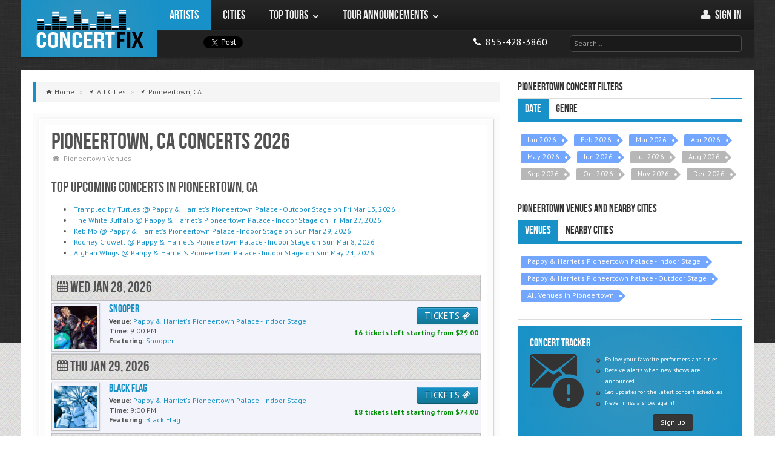

--- FILE ---
content_type: text/html; charset=utf-8
request_url: https://concertfix.com/concerts/pioneertown-ca
body_size: 22044
content:
<!DOCTYPE html>

<html class=" js flexbox flexboxlegacy canvas canvastext webgl no-touch geolocation postmessage websqldatabase indexeddb hashchange history draganddrop websockets rgba hsla multiplebgs backgroundsize borderimage borderradius boxshadow textshadow opacity cssanimations csscolumns cssgradients cssreflections csstransforms csstransforms3d csstransitions fontface generatedcontent video audio localstorage sessionstorage webworkers applicationcache svg inlinesvg smil svgclippaths" lang="en">


    <head>
    	
        <meta http-equiv="X-UA-Compatible" content="IE=edge,chrome=1">
		<title>Pioneertown, CA Concerts 2026 Schedule & Calendar</title>

					<script type="application/ld+json"> {
    "@context": "https://schema.org",
    "@type": "BreadcrumbList",
    "itemListElement":
    [
                    {
                "@type": "ListItem",
                "position": "1",
                "item": {
                    "@id": "https://concertfix.com/concerts/all-cities",
                    "name": "All Cities"
                }
            } ,
                    {
                "@type": "ListItem",
                "position": "2",
                "item": {
                    "@id": "https://concertfix.com/concerts/pioneertown-ca",
                    "name": "Pioneertown, CA"
                }
            } 
            ]
}
</script>		
		<link rel="stylesheet" type="text/css" href="/public/css/concertfix.css">
		<meta property='og:title' content="Pioneertown, CA Concerts 2026 Schedule &amp; Calendar"><meta property='og:description' content="Concerts scheduled in Pioneertown 2026. Find a full Pioneertown, CA concert calendar and schedule"><meta property='og:image' content="https://concertfix.com/public/img/assets/concert-fix-logo.png">
		<meta name='description' content="Concerts scheduled in Pioneertown 2026. Find a full Pioneertown, CA concert calendar and schedule"><meta name='robots' content="index, follow"><meta name='googlebot' content="index, follow"><meta name='msnbot' content="index, follow">
		
				<!-- global settings -->
				<meta property='og:site_name' content='ConcertFix'>
				<meta property='fb:app_id' content='376715072474405'>
				<meta property='og:email' content='info@concertfix.com'>
				<meta property='og:phone_number' content='855-428-3860'>
				<meta property='og:type' content='website'>
				<meta property='og:url' content='https://concertfix.com/concerts/pioneertown-ca'>

				<meta name='viewport' content='width=device-width, initial-scale=1.0'>
				<meta name='author' content='ConcertFix'>

				<!-- Fav and touch icons -->

				<link rel='canonical' href='https://concertfix.com/concerts/pioneertown-ca'/>
				<link rel='shortcut icon' href='/public/img/ico/favicon.ico'>
				<link rel='stylesheet' href='https://fonts.googleapis.com/css?family=Cabin:400,400italic,700,700italic'>
				<link rel='stylesheet' href='https://fonts.googleapis.com/css?family=PT+Sans:regular,italic,bold'>

				<link rel='apple-touch-icon' sizes='114x114' href='/public/img/ico/apple-touch-icon-114-precomposed.png'>
				<link rel='apple-touch-icon' sizes='72x72' href='/public/img/ico/apple-touch-icon-72-precomposed.png'>
				<link rel='apple-touch-icon' href='/public/img/ico/apple-touch-icon-57-precomposed.png'>
				
				<link rel='icon' type='image/x-icon' href='/public/img/ico/favicon-16x16.ico' sizes='16x16'>
  				<link rel='icon' type='image/x-icon' href='/public/img/ico/favicon-32x32.ico' sizes='32x32'>
  				<link rel='icon' type='image/x-icon' href='/public/img/ico/favicon-96x96.ico' sizes='96x96'>

				<link rel='stylesheet' type='text/css' href='https://code.jquery.com/ui/1.10.0/themes/smoothness/jquery-ui.css'>
				<link rel='stylesheet' type='text/css' href='/public/css/concertfix.css'>
				<link rel='stylesheet' type='text/css' href='/public/css/grid.css'>
				<link rel='stylesheet' type='text/css' href='/public/css/temp.css'>


				        <!-- Google tag (gtag.js) -->
        <script async src="https://www.googletagmanager.com/gtag/js?id=G-HKCNML64E2"></script>
        <script>window.dataLayer=window.dataLayer||[];function gtag(){dataLayer.push(arguments);}gtag('js',new Date());gtag('config','G-HKCNML64E2');</script>
	</head>

    <body class="concerts">

        <div id="bg">
            <img src="/public/img/assets/bg/overlay.png" alt="background image"/>
        </div>

        <!-- Fixed navbar -->
	    <header class="header">
	    			    

<div id="fb-root"></div>

<div id="nav" class="container">
	<div class="row">

        <!-- Logo & Navigation -->
		<div class="span12" role="navigation" id="mainnav">

            <!-- Site Logo -->
            <div id="logo" class="visible-desktop"><a href="/">ConcertFix</a></div>

            <!-- Navigation Start -->
            <nav id="responsive-nav" class="hidden-desktop">

                <div class="collapse-menu">
                    <a href="/" class="brand">ConcertFix</a>
                    <ul class="user-menu">
                        <li>
                            <a class="phone" href="/" title="Home">
                                <i class="awe-home"></i>
                                <span> Home</span>
                            </a>
                        </li>
                                                <li>
                            <a class="phone" href="/user/login">
                                <i class="awe-user"></i>
                                <span> Sign in</span>
                            </a>
                        </li>
                                            <li>
                            <a class="phone" href="tel:8554283860" title="Call us">
                                <i class="awe-phone"></i> <span>855-428-3860</span>
                            </a>
                        </li>
                    </ul>
                    <span class="collapse-trigger icon awe-reorder" style="font-size: 25px"></span>
                </div>

                <ul class="first-level dropdown-nav">
                    <form class="search" method="get" action="/search">
                        <input id="top_search_m" class="input-large" type="text" placeholder="Search…" name="query">
                        <div id="jaxResults_topm" class="smokedline module input-large jaxResults" style="display:none;"></div>
                    </form>
                                            <li class='current'>
                                                            <a href="/tours/all-artists">
                                                                <span>Artists</span>
                                                                    </a>
                                                                                </li>
                                            <li>
                                                            <a href="/concerts/all-cities">
                                                                <span>Cities</span>
                                                                    </a>
                                                                                </li>
                                            <li>
                                                            <a href="#">
                                                                <span>Top Tours</span>
                                    <span class="icon awe-chevron-down"></span>                                </a>
                                                                                        <ul class="second-level">
                                                                            <li>
                                                                                            <a href="#">
                                                    <span>Country</span>
                                                    <span class="icon awe-chevron-right"></span>                                                </a>
                                            
                                                                                            <ul class="third-level">
                                                                                                            <li>
                                                            <a href="/tours/morgan-wallen">
                                                                <span>Morgan Wallen</span>
                                                            </a>
                                                        </li>
                                                                                                            <li>
                                                            <a href="/tours/hardy">
                                                                <span>Hardy</span>
                                                            </a>
                                                        </li>
                                                                                                            <li>
                                                            <a href="/tours/eric-church">
                                                                <span>Eric Church</span>
                                                            </a>
                                                        </li>
                                                                                                            <li>
                                                            <a href="/tours/riley-green">
                                                                <span>Riley Green</span>
                                                            </a>
                                                        </li>
                                                                                                            <li>
                                                            <a href="/tours/rascal-flatts">
                                                                <span>Rascal Flatts</span>
                                                            </a>
                                                        </li>
                                                                                                            <li>
                                                            <a href="/concerts/genre+country-folk">
                                                                <span>More...</span>
                                                            </a>
                                                        </li>
                                                                                                    </ul>
                                                                                    </li>
                                                                            <li>
                                                                                            <a href="#">
                                                    <span>Pop</span>
                                                    <span class="icon awe-chevron-right"></span>                                                </a>
                                            
                                                                                            <ul class="third-level">
                                                                                                            <li>
                                                            <a href="/tours/demi-lovato">
                                                                <span>Demi Lovato</span>
                                                            </a>
                                                        </li>
                                                                                                            <li>
                                                            <a href="/tours/5-seconds-of-summer">
                                                                <span>5 Seconds of Summer</span>
                                                            </a>
                                                        </li>
                                                                                                            <li>
                                                            <a href="/tours/conan-gray">
                                                                <span>Conan Gray</span>
                                                            </a>
                                                        </li>
                                                                                                            <li>
                                                            <a href="/tours/ed-sheeran">
                                                                <span>Ed Sheeran</span>
                                                            </a>
                                                        </li>
                                                                                                            <li>
                                                            <a href="/tours/jonas-brothers">
                                                                <span>Jonas Brothers</span>
                                                            </a>
                                                        </li>
                                                                                                            <li>
                                                            <a href="/concerts/genre+pop-rock">
                                                                <span>More...</span>
                                                            </a>
                                                        </li>
                                                                                                    </ul>
                                                                                    </li>
                                                                            <li>
                                                                                            <a href="#">
                                                    <span>Hip Hop / R&B</span>
                                                    <span class="icon awe-chevron-right"></span>                                                </a>
                                            
                                                                                            <ul class="third-level">
                                                                                                            <li>
                                                            <a href="/tours/new-edition">
                                                                <span>New Edition</span>
                                                            </a>
                                                        </li>
                                                                                                            <li>
                                                            <a href="/tours/keith-sweat">
                                                                <span>Keith Sweat</span>
                                                            </a>
                                                        </li>
                                                                                                            <li>
                                                            <a href="/tours/cardi-b">
                                                                <span>Cardi B</span>
                                                            </a>
                                                        </li>
                                                                                                            <li>
                                                            <a href="/tours/doja-cat">
                                                                <span>Doja Cat</span>
                                                            </a>
                                                        </li>
                                                                                                            <li>
                                                            <a href="/tours/monica">
                                                                <span>Monica</span>
                                                            </a>
                                                        </li>
                                                                                                            <li>
                                                            <a href="/concerts/genre+rap-hip-hop">
                                                                <span>More...</span>
                                                            </a>
                                                        </li>
                                                                                                    </ul>
                                                                                    </li>
                                                                            <li>
                                                                                            <a href="#">
                                                    <span>Rock</span>
                                                    <span class="icon awe-chevron-right"></span>                                                </a>
                                            
                                                                                            <ul class="third-level">
                                                                                                            <li>
                                                            <a href="/tours/journey">
                                                                <span>Journey</span>
                                                            </a>
                                                        </li>
                                                                                                            <li>
                                                            <a href="/tours/rush">
                                                                <span>Rush</span>
                                                            </a>
                                                        </li>
                                                                                                            <li>
                                                            <a href="/tours/heart">
                                                                <span>Heart</span>
                                                            </a>
                                                        </li>
                                                                                                            <li>
                                                            <a href="/tours/machine-gun-kelly">
                                                                <span>Machine Gun Kelly</span>
                                                            </a>
                                                        </li>
                                                                                                            <li>
                                                            <a href="/tours/nine-inch-nails">
                                                                <span>Nine Inch Nails</span>
                                                            </a>
                                                        </li>
                                                                                                            <li>
                                                            <a href="/concerts/genre+pop-rock">
                                                                <span>More...</span>
                                                            </a>
                                                        </li>
                                                                                                    </ul>
                                                                                    </li>
                                                                            <li>
                                                                                            <a href="/top-tours">
                                                    <span>More...</span>
                                                                                                    </a>
                                            
                                                                                    </li>
                                                                    </ul>
                                                    </li>
                                            <li>
                                                            <a href="#">
                                                                <span>Tour Announcements</span>
                                    <span class="icon awe-chevron-down"></span>                                </a>
                                                                                        <ul class="second-level">
                                                                            <li>
                                                                                            <a href="/tours/luke-bryan">
                                                    <span>Luke Bryan</span>
                                                                                                    </a>
                                            
                                                                                    </li>
                                                                            <li>
                                                                                            <a href="/tours/summer-walker">
                                                    <span>Summer Walker</span>
                                                                                                    </a>
                                            
                                                                                    </li>
                                                                            <li>
                                                                                            <a href="/tours/unknown-mortal-orchestra">
                                                    <span>Unknown Mortal Orchestra</span>
                                                                                                    </a>
                                            
                                                                                    </li>
                                                                            <li>
                                                                                            <a href="/tours/dvsn">
                                                    <span>dvsn</span>
                                                                                                    </a>
                                            
                                                                                    </li>
                                                                            <li>
                                                                                            <a href="/tours/in-flames">
                                                    <span>In Flames</span>
                                                                                                    </a>
                                            
                                                                                    </li>
                                                                            <li>
                                                                                            <a href="/tour-announcements">
                                                    <span>More...</span>
                                                                                                    </a>
                                            
                                                                                    </li>
                                                                    </ul>
                                                    </li>
                                    </ul>

            </nav>

            <nav id="main-navigation" class="visible-desktop">
                <ul class="first-level">
                                            <li class='current'>
                            <a href="/tours/all-artists">
                                <span>Artists</span>
                                                            </a>
                                                                                </li>
                                            <li>
                            <a href="/concerts/all-cities">
                                <span>Cities</span>
                                                            </a>
                                                                                </li>
                                            <li>
                            <a href="/top-tours">
                                <span>Top Tours</span>
                                <span class="icon awe-chevron-down"></span>                            </a>
                                                                                        <ul class="second-level">
                                                                    <li>
                                        <a href="/concerts/genre+country-folk">
                                            <span>Country</span>
                                            <span class="icon awe-chevron-right"></span>                                        </a>
                                                                                    <ul class="third-level">
                                                                                                    <li>
                                                        <a href="/tours/morgan-wallen">
                                                            <span>Morgan Wallen</span>
                                                        </a>
                                                    </li>
                                                                                                    <li>
                                                        <a href="/tours/hardy">
                                                            <span>Hardy</span>
                                                        </a>
                                                    </li>
                                                                                                    <li>
                                                        <a href="/tours/eric-church">
                                                            <span>Eric Church</span>
                                                        </a>
                                                    </li>
                                                                                                    <li>
                                                        <a href="/tours/riley-green">
                                                            <span>Riley Green</span>
                                                        </a>
                                                    </li>
                                                                                                    <li>
                                                        <a href="/tours/rascal-flatts">
                                                            <span>Rascal Flatts</span>
                                                        </a>
                                                    </li>
                                                                                                    <li>
                                                        <a href="/concerts/genre+country-folk">
                                                            <span>More...</span>
                                                        </a>
                                                    </li>
                                                                                            </ul>
                                                                            </li>
                                                                    <li>
                                        <a href="/concerts/genre+pop-rock">
                                            <span>Pop</span>
                                            <span class="icon awe-chevron-right"></span>                                        </a>
                                                                                    <ul class="third-level">
                                                                                                    <li>
                                                        <a href="/tours/demi-lovato">
                                                            <span>Demi Lovato</span>
                                                        </a>
                                                    </li>
                                                                                                    <li>
                                                        <a href="/tours/5-seconds-of-summer">
                                                            <span>5 Seconds of Summer</span>
                                                        </a>
                                                    </li>
                                                                                                    <li>
                                                        <a href="/tours/conan-gray">
                                                            <span>Conan Gray</span>
                                                        </a>
                                                    </li>
                                                                                                    <li>
                                                        <a href="/tours/ed-sheeran">
                                                            <span>Ed Sheeran</span>
                                                        </a>
                                                    </li>
                                                                                                    <li>
                                                        <a href="/tours/jonas-brothers">
                                                            <span>Jonas Brothers</span>
                                                        </a>
                                                    </li>
                                                                                                    <li>
                                                        <a href="/concerts/genre+pop-rock">
                                                            <span>More...</span>
                                                        </a>
                                                    </li>
                                                                                            </ul>
                                                                            </li>
                                                                    <li>
                                        <a href="/concerts/genre+rap-hip-hop">
                                            <span>Hip Hop / R&B</span>
                                            <span class="icon awe-chevron-right"></span>                                        </a>
                                                                                    <ul class="third-level">
                                                                                                    <li>
                                                        <a href="/tours/new-edition">
                                                            <span>New Edition</span>
                                                        </a>
                                                    </li>
                                                                                                    <li>
                                                        <a href="/tours/keith-sweat">
                                                            <span>Keith Sweat</span>
                                                        </a>
                                                    </li>
                                                                                                    <li>
                                                        <a href="/tours/cardi-b">
                                                            <span>Cardi B</span>
                                                        </a>
                                                    </li>
                                                                                                    <li>
                                                        <a href="/tours/doja-cat">
                                                            <span>Doja Cat</span>
                                                        </a>
                                                    </li>
                                                                                                    <li>
                                                        <a href="/tours/monica">
                                                            <span>Monica</span>
                                                        </a>
                                                    </li>
                                                                                                    <li>
                                                        <a href="/concerts/genre+rap-hip-hop">
                                                            <span>More...</span>
                                                        </a>
                                                    </li>
                                                                                            </ul>
                                                                            </li>
                                                                    <li>
                                        <a href="/concerts/genre+pop-rock">
                                            <span>Rock</span>
                                            <span class="icon awe-chevron-right"></span>                                        </a>
                                                                                    <ul class="third-level">
                                                                                                    <li>
                                                        <a href="/tours/journey">
                                                            <span>Journey</span>
                                                        </a>
                                                    </li>
                                                                                                    <li>
                                                        <a href="/tours/rush">
                                                            <span>Rush</span>
                                                        </a>
                                                    </li>
                                                                                                    <li>
                                                        <a href="/tours/heart">
                                                            <span>Heart</span>
                                                        </a>
                                                    </li>
                                                                                                    <li>
                                                        <a href="/tours/machine-gun-kelly">
                                                            <span>Machine Gun Kelly</span>
                                                        </a>
                                                    </li>
                                                                                                    <li>
                                                        <a href="/tours/nine-inch-nails">
                                                            <span>Nine Inch Nails</span>
                                                        </a>
                                                    </li>
                                                                                                    <li>
                                                        <a href="/concerts/genre+pop-rock">
                                                            <span>More...</span>
                                                        </a>
                                                    </li>
                                                                                            </ul>
                                                                            </li>
                                                                    <li>
                                        <a href="/top-tours">
                                            <span>More...</span>
                                                                                    </a>
                                                                            </li>
                                                                </ul>
                                                    </li>
                                            <li>
                            <a href="/tour-announcements">
                                <span>Tour Announcements</span>
                                <span class="icon awe-chevron-down"></span>                            </a>
                                                                                        <ul class="second-level">
                                                                    <li>
                                        <a href="/tours/luke-bryan">
                                            <span>Luke Bryan</span>
                                                                                    </a>
                                                                            </li>
                                                                    <li>
                                        <a href="/tours/summer-walker">
                                            <span>Summer Walker</span>
                                                                                    </a>
                                                                            </li>
                                                                    <li>
                                        <a href="/tours/unknown-mortal-orchestra">
                                            <span>Unknown Mortal Orchestra</span>
                                                                                    </a>
                                                                            </li>
                                                                    <li>
                                        <a href="/tours/dvsn">
                                            <span>dvsn</span>
                                                                                    </a>
                                                                            </li>
                                                                    <li>
                                        <a href="/tours/in-flames">
                                            <span>In Flames</span>
                                                                                    </a>
                                                                            </li>
                                                                    <li>
                                        <a href="/tour-announcements">
                                            <span>More...</span>
                                                                                    </a>
                                                                            </li>
                                                                </ul>
                                                    </li>
                                        </ul>
                    <ul class="pull-right">
                                        <li class="user-menu">
                        <a href="/user/login" title="My Account">
                            <i class="awe-user"></i>
                            <span>Sign in </span>
                        </a>
                    </li>
                    
                </ul>
                </nav>
                <nav id="secondary-navigation" class="visible-desktop">
                <div class="social-media">
                    <!--facebook button-->
                    <div class="fb1">
                        <div class="fb-share-button width60" data-type="button"></div>
                    </div>
                    <div class="tw1">
                        <!--twitter button-->
                        <a href="https://twitter.com/share" class="twitter-share-button" data-lang="en" data-count="none">Tweet</a>
                        <script>!function(d,s,id){var js,fjs=d.getElementsByTagName(s)[0];if(!d.getElementById(id)){js=d.createElement(s);js.id=id;js.src="https://platform.twitter.com/widgets.js";fjs.parentNode.insertBefore(js,fjs);}}(document,"script","twitter-wjs");</script>
                    </div>

                </div>

                <div class="pull-right">
                    <ul>
                        <li>
                            <ul>
                                <li>
                                    <a class="phone" href="tel:8554283860">
                                        <i class="awe-phone"></i> <span class="mob-dis">855-428-3860</span>
                                    </a>
                                </li>
                            </ul>
                        </li>
                        <li>
                            <form class="search" method="get" action="/search">
                                <input id="top_search_d" class="input-xlarge" type="text" placeholder="Search…" name="query">
                                <div id="jaxResults_topd" class="smokedline module input-xlarge jaxResults" style="display:none;"></div>
                            </form>
                        </li>
                    </ul>
                </div>
            </nav>
            <!-- Navigation End -->
		</div>
	</div>
</div>
		</header>

		<!-- search -->
				<!-- search -->

        <!-- container -->
		<div class="container" role="main">

            
			<section id="main-content" class="row">

                <div id="content" class="span8">

                    
                        <ul class="breadcrumb">

                            
                                <li class="typ-home">

                                                                            <a href="/">
                                            <span>Home</span>
                                        </a>
                                        <span class="divider">»</span>
                                    
								</li>
		    	    		
                                <li class="typ-pin">

                                                                            <a href="/concerts/all-cities">
                                            <span>All Cities</span>
                                        </a>
                                        <span class="divider">»</span>
                                    
								</li>
		    	    		
                                <li class="typ-pin">

                                                                            <a href="/concerts/pioneertown-ca">
                                            <span>Pioneertown, CA</span>
                                        </a>
                                    
								</li>
		    	    							    </ul>
					
					
					<div class="post-single" id="post">
       					<div class="content-outer">
          					<div class="content-inner">
	    	    				<article>
	<div class="article-header">
		<h1 class="title">Pioneertown, CA Concerts 2026</h1>
		<ul class="article-info">
			<li><span class="icon awe-home"></span><a href="/concerts/pioneertown-ca+venues">Pioneertown Venues</a></li>
		</ul>
		<div class="separator"></div>
	</div>
	<div class="article-content">
		<p> </p>
					<h3 style="margin-top:4px;">TOP UPCOMING CONCERTS IN Pioneertown, CA</h3>
			<ul>
									
					<li>
						<a href="/tours/trampled-by-turtles+pappy-harriets-pioneertown-palace-outdoor-stage+pioneertown-ca">Trampled by Turtles @ Pappy & Harriet's Pioneertown Palace - Outdoor Stage on Fri Mar 13, 2026</a>
					</li>
									
					<li>
						<a href="/tours/the-white-buffalo+pappy-harriets-pioneertown-palace-indoor-stage+pioneertown-ca">The White Buffalo @ Pappy & Harriet's Pioneertown Palace - Indoor Stage on Fri Mar 27, 2026</a>
					</li>
									
					<li>
						<a href="/tours/keb-mo+pappy-harriets-pioneertown-palace-indoor-stage+pioneertown-ca">Keb Mo @ Pappy & Harriet's Pioneertown Palace - Indoor Stage on Sun Mar 29, 2026</a>
					</li>
									
					<li>
						<a href="/tours/rodney-crowell+pappy-harriets-pioneertown-palace-indoor-stage+pioneertown-ca">Rodney Crowell @ Pappy & Harriet's Pioneertown Palace - Indoor Stage on Sun Mar 8, 2026</a>
					</li>
									
					<li>
						<a href="/tours/afghan-whigs+pappy-harriets-pioneertown-palace-indoor-stage+pioneertown-ca">Afghan Whigs @ Pappy & Harriet's Pioneertown Palace - Indoor Stage on Sun May 24, 2026</a>
					</li>
							</ul>
			<br/>
		
			 
	
    <section>

        <div class="table" id="city-events">
            
            
                    
                    
                        
                                                                            
                        <div class="date-events">
                            <h3>
                                <i class="awe-calendar"></i>
                                                                Wed Jan 28, 2026<br>
                            </h3>
                        </div>

                    
                    <div class="eventblock">

                        <div class="event-thumbnail image-polaroid" style="overflow:hidden;height:70px;">
                            <a href="/tours/snooper+pappy-harriets-pioneertown-palace-indoor-stage+pioneertown-ca" title="Snooper Pioneertown Concert Tickets">
                                <img src="https://lastfm.freetls.fastly.net/i/u/300x300/f9c72f64c3f30e40298b4fb204875851.png" alt="Snooper"/>
                            </a>
                        </div>

                        <div class="event-cta">
<!--                            <a target="_blank" class="btn btn-info"  title="RSVP on Facebook" href="https://www.facebook.com/sharer/sharer.php?s=100&p[url]=--><!--&p[images][0]=--><!--&p[title]=--><!--&p[summary]=checkout%20ConcertFix">RSVP on <i class="ent-facebook-3"></i></a>-->
                            
                            <a href="/tickets/7663520?p=snooper&v=pappy-harriets-pioneertown-palace-indoor-stage&c=pioneertown-ca" class="btn btn-info" title="Snooper Pioneertown Concert Tickets">
                                TICKETS <i class="icon ent-ticket"></i>
                            </a>
                            <br>
                            <span>
                                <span>16</span>
                                tickets

                                                                    left starting from $<span>29.00</span>
                                                            </span>
                        </div>


                        <div class="event-details">

                            <h4 style="margin-top:4px;">
                                                                    <a title="Snooper" href="/tours/snooper+pappy-harriets-pioneertown-palace-indoor-stage+pioneertown-ca">
                                        <div>Snooper</div>
                                    </a>
                                                            </h4>

                            <p>
                                
                                <b>Venue:</b>
                                <a href="/concerts/pioneertown-ca+pappy-harriets-pioneertown-palace-indoor-stage">
                                    <span>Pappy & Harriet's Pioneertown Palace - Indoor Stage</span>
                                </a>
                            </p>

                            <p>
                                <b>Time:</b>
                                9:00 PM                            </p>

                            <p><b>Featuring:</b>

                                
                                                                                                                                                        <a href="/tours/snooper" alt="Snooper">
                                            <span>
                                                Snooper                                            </span>
                                        </a>
                                                                            
                                                            </p>

                        </div>

                    </div>

            
                    
                    
                        
                                                                            
                        <div class="date-events">
                            <h3>
                                <i class="awe-calendar"></i>
                                                                Thu Jan 29, 2026<br>
                            </h3>
                        </div>

                    
                    <div class="eventblock">

                        <div class="event-thumbnail image-polaroid" style="overflow:hidden;height:70px;">
                            <a href="/tours/black-flag+pappy-harriets-pioneertown-palace-indoor-stage+pioneertown-ca" title="Black Flag Pioneertown Concert Tickets">
                                <img src="https://lastfm.freetls.fastly.net/i/u/300x300/f1e96ab8c593f8c4b8bfa5c0991a45a2.png" alt="Black Flag"/>
                            </a>
                        </div>

                        <div class="event-cta">
<!--                            <a target="_blank" class="btn btn-info"  title="RSVP on Facebook" href="https://www.facebook.com/sharer/sharer.php?s=100&p[url]=--><!--&p[images][0]=--><!--&p[title]=--><!--&p[summary]=checkout%20ConcertFix">RSVP on <i class="ent-facebook-3"></i></a>-->
                            
                            <a href="/tickets/7376569?p=black-flag&v=pappy-harriets-pioneertown-palace-indoor-stage&c=pioneertown-ca" class="btn btn-info" title="Black Flag Pioneertown Concert Tickets">
                                TICKETS <i class="icon ent-ticket"></i>
                            </a>
                            <br>
                            <span>
                                <span>18</span>
                                tickets

                                                                    left starting from $<span>74.00</span>
                                                            </span>
                        </div>


                        <div class="event-details">

                            <h4 style="margin-top:4px;">
                                                                    <a title="Black Flag" href="/tours/black-flag+pappy-harriets-pioneertown-palace-indoor-stage+pioneertown-ca">
                                        <div>Black Flag</div>
                                    </a>
                                                            </h4>

                            <p>
                                
                                <b>Venue:</b>
                                <a href="/concerts/pioneertown-ca+pappy-harriets-pioneertown-palace-indoor-stage">
                                    <span>Pappy & Harriet's Pioneertown Palace - Indoor Stage</span>
                                </a>
                            </p>

                            <p>
                                <b>Time:</b>
                                9:00 PM                            </p>

                            <p><b>Featuring:</b>

                                
                                                                                                                                                        <a href="/tours/black-flag" alt="Black Flag">
                                            <span>
                                                Black Flag                                            </span>
                                        </a>
                                                                            
                                                            </p>

                        </div>

                    </div>

            
                    
                    
                        
                                                                            
                        <div class="date-events">
                            <h3>
                                <i class="awe-calendar"></i>
                                                                Fri Jan 30, 2026<br>
                            </h3>
                        </div>

                    
                    <div class="eventblock">

                        <div class="event-thumbnail image-polaroid" style="overflow:hidden;height:70px;">
                            <a href="/tours/nick-hexum+pappy-harriets-pioneertown-palace-indoor-stage+pioneertown-ca" title="Nick Hexum Pioneertown Concert Tickets">
                                <img src="https://lastfm.freetls.fastly.net/i/u/300x300/276aab01030c3f467e3f029683803184.png" alt="Nick Hexum"/>
                            </a>
                        </div>

                        <div class="event-cta">
<!--                            <a target="_blank" class="btn btn-info"  title="RSVP on Facebook" href="https://www.facebook.com/sharer/sharer.php?s=100&p[url]=--><!--&p[images][0]=--><!--&p[title]=--><!--&p[summary]=checkout%20ConcertFix">RSVP on <i class="ent-facebook-3"></i></a>-->
                            
                            <a href="/tickets/7617537?p=nick-hexum&v=pappy-harriets-pioneertown-palace-indoor-stage&c=pioneertown-ca" class="btn btn-info" title="Nick Hexum Pioneertown Concert Tickets">
                                TICKETS <i class="icon ent-ticket"></i>
                            </a>
                            <br>
                            <span>
                                <span>16</span>
                                tickets

                                                                    left starting from $<span>66.00</span>
                                                            </span>
                        </div>


                        <div class="event-details">

                            <h4 style="margin-top:4px;">
                                                                    <a title="Nick Hexum" href="/tours/nick-hexum+pappy-harriets-pioneertown-palace-indoor-stage+pioneertown-ca">
                                        <div>Nick Hexum</div>
                                    </a>
                                                            </h4>

                            <p>
                                
                                <b>Venue:</b>
                                <a href="/concerts/pioneertown-ca+pappy-harriets-pioneertown-palace-indoor-stage">
                                    <span>Pappy & Harriet's Pioneertown Palace - Indoor Stage</span>
                                </a>
                            </p>

                            <p>
                                <b>Time:</b>
                                9:30 PM                            </p>

                            <p><b>Featuring:</b>

                                
                                                                                                                                                        <a href="/tours/nick-hexum" alt="Nick Hexum">
                                            <span>
                                                Nick Hexum                                            </span>
                                        </a>
                                                                            
                                                            </p>

                        </div>

                    </div>

            
                    
                    
                        
                                                                            
                        <div class="date-events">
                            <h3>
                                <i class="awe-calendar"></i>
                                                                Sat Jan 31, 2026<br>
                            </h3>
                        </div>

                    
                    <div class="eventblock">

                        <div class="event-thumbnail image-polaroid" style="overflow:hidden;height:70px;">
                            <a href="/tours/moontricks+pappy-harriets-pioneertown-palace-indoor-stage+pioneertown-ca" title="Moontricks Pioneertown Concert Tickets">
                                <img src="https://lastfm.freetls.fastly.net/i/u/300x300/83fc83a62ea945dfcb544f198f39a95f.png" alt="Moontricks"/>
                            </a>
                        </div>

                        <div class="event-cta">
<!--                            <a target="_blank" class="btn btn-info"  title="RSVP on Facebook" href="https://www.facebook.com/sharer/sharer.php?s=100&p[url]=--><!--&p[images][0]=--><!--&p[title]=--><!--&p[summary]=checkout%20ConcertFix">RSVP on <i class="ent-facebook-3"></i></a>-->
                            
                            <a href="/tickets/7578371?p=moontricks&v=pappy-harriets-pioneertown-palace-indoor-stage&c=pioneertown-ca" class="btn btn-info" title="Moontricks Pioneertown Concert Tickets">
                                TICKETS <i class="icon ent-ticket"></i>
                            </a>
                            <br>
                            <span>
                                <span>21</span>
                                tickets

                                                                    left starting from $<span>47.00</span>
                                                            </span>
                        </div>


                        <div class="event-details">

                            <h4 style="margin-top:4px;">
                                                                    <a title="Moontricks" href="/tours/moontricks+pappy-harriets-pioneertown-palace-indoor-stage+pioneertown-ca">
                                        <div>Moontricks</div>
                                    </a>
                                                            </h4>

                            <p>
                                
                                <b>Venue:</b>
                                <a href="/concerts/pioneertown-ca+pappy-harriets-pioneertown-palace-indoor-stage">
                                    <span>Pappy & Harriet's Pioneertown Palace - Indoor Stage</span>
                                </a>
                            </p>

                            <p>
                                <b>Time:</b>
                                9:30 PM                            </p>

                            <p><b>Featuring:</b>

                                
                                                                                                                                                        <a href="/tours/moontricks" alt="Moontricks">
                                            <span>
                                                Moontricks                                            </span>
                                        </a>
                                                                            
                                                            </p>

                        </div>

                    </div>

            
                    
                    
                        
                                                                            
                        <div class="date-events">
                            <h3>
                                <i class="awe-calendar"></i>
                                                                Sun Feb 1, 2026<br>
                            </h3>
                        </div>

                    
                    <div class="eventblock">

                        <div class="event-thumbnail image-polaroid" style="overflow:hidden;height:70px;">
                            <a href="/tours/andy-frasco-the-un+pappy-harriets-pioneertown-palace-indoor-stage+pioneertown-ca" title="Andy Frasco & The UN Pioneertown Concert Tickets">
                                <img src="https://lastfm.freetls.fastly.net/i/u/300x300/7432d7b7b4c2c0c30afa581a15f04395.png" alt="Andy Frasco & The UN"/>
                            </a>
                        </div>

                        <div class="event-cta">
<!--                            <a target="_blank" class="btn btn-info"  title="RSVP on Facebook" href="https://www.facebook.com/sharer/sharer.php?s=100&p[url]=--><!--&p[images][0]=--><!--&p[title]=--><!--&p[summary]=checkout%20ConcertFix">RSVP on <i class="ent-facebook-3"></i></a>-->
                            
                            <a href="/tickets/7417851?p=andy-frasco-the-un&v=pappy-harriets-pioneertown-palace-indoor-stage&c=pioneertown-ca" class="btn btn-info" title="Andy Frasco & The UN Pioneertown Concert Tickets">
                                TICKETS <i class="icon ent-ticket"></i>
                            </a>
                            <br>
                            <span>
                                <span>20</span>
                                tickets

                                                                    left starting from $<span>26.00</span>
                                                            </span>
                        </div>


                        <div class="event-details">

                            <h4 style="margin-top:4px;">
                                                                    <a title="Andy Frasco & The U.N." href="/tours/andy-frasco-the-un+pappy-harriets-pioneertown-palace-indoor-stage+pioneertown-ca">
                                        <div>Andy Frasco & The U.N.</div>
                                    </a>
                                                            </h4>

                            <p>
                                
                                <b>Venue:</b>
                                <a href="/concerts/pioneertown-ca+pappy-harriets-pioneertown-palace-indoor-stage">
                                    <span>Pappy & Harriet's Pioneertown Palace - Indoor Stage</span>
                                </a>
                            </p>

                            <p>
                                <b>Time:</b>
                                9:00 PM                            </p>

                            <p><b>Featuring:</b>

                                
                                                                                                                                                        <a href="/tours/andy-frasco-the-un" alt="Andy Frasco & The UN">
                                            <span>
                                                Andy Frasco & The UN                                            </span>
                                        </a>
                                         |                                                                                                                     <a href="/tours/andy-frasco" alt="Andy Frasco">
                                            <span>
                                                Andy Frasco                                            </span>
                                        </a>
                                                                            
                                                            </p>

                        </div>

                    </div>

            
                    
                    
                        
                                                                            
                        <div class="date-events">
                            <h3>
                                <i class="awe-calendar"></i>
                                                                Mon Feb 2, 2026<br>
                            </h3>
                        </div>

                    
                    <div class="eventblock">

                        <div class="event-thumbnail image-polaroid" style="overflow:hidden;height:70px;">
                            <a href="/tours/yak-attack+pappy-harriets-pioneertown-palace-indoor-stage+pioneertown-ca" title="Yak Attack Pioneertown Concert Tickets">
                                <img src="https://lastfm.freetls.fastly.net/i/u/300x300/3d083a83fdfe4feb94292f28c8669549.png" alt="Yak Attack"/>
                            </a>
                        </div>

                        <div class="event-cta">
<!--                            <a target="_blank" class="btn btn-info"  title="RSVP on Facebook" href="https://www.facebook.com/sharer/sharer.php?s=100&p[url]=--><!--&p[images][0]=--><!--&p[title]=--><!--&p[summary]=checkout%20ConcertFix">RSVP on <i class="ent-facebook-3"></i></a>-->
                            
                            <a href="/tickets/7663576?p=yak-attack&v=pappy-harriets-pioneertown-palace-indoor-stage&c=pioneertown-ca" class="btn btn-info" title="Yak Attack Pioneertown Concert Tickets">
                                TICKETS <i class="icon ent-ticket"></i>
                            </a>
                            <br>
                            <span>
                                <span>20</span>
                                tickets

                                                                    left starting from $<span>40.00</span>
                                                            </span>
                        </div>


                        <div class="event-details">

                            <h4 style="margin-top:4px;">
                                                                    <a title="Yak Attack" href="/tours/yak-attack+pappy-harriets-pioneertown-palace-indoor-stage+pioneertown-ca">
                                        <div>Yak Attack</div>
                                    </a>
                                                            </h4>

                            <p>
                                
                                <b>Venue:</b>
                                <a href="/concerts/pioneertown-ca+pappy-harriets-pioneertown-palace-indoor-stage">
                                    <span>Pappy & Harriet's Pioneertown Palace - Indoor Stage</span>
                                </a>
                            </p>

                            <p>
                                <b>Time:</b>
                                9:00 PM                            </p>

                            <p><b>Featuring:</b>

                                
                                                                                                                                                        <a href="/tours/yak-attack" alt="Yak Attack">
                                            <span>
                                                Yak Attack                                            </span>
                                        </a>
                                                                            
                                                            </p>

                        </div>

                    </div>

            
                    
                    
                        
                                                                            
                        <div class="date-events">
                            <h3>
                                <i class="awe-calendar"></i>
                                                                Tue Feb 3, 2026<br>
                            </h3>
                        </div>

                    
                    <div class="eventblock">

                        <div class="event-thumbnail image-polaroid" style="overflow:hidden;height:70px;">
                            <a href="/tours/midwife+pappy-harriets-pioneertown-palace-indoor-stage+pioneertown-ca" title="Midwife Pioneertown Concert Tickets">
                                <img src="/public/img/artist_thumb.jpg" alt="Midwife"/>
                            </a>
                        </div>

                        <div class="event-cta">
<!--                            <a target="_blank" class="btn btn-info"  title="RSVP on Facebook" href="https://www.facebook.com/sharer/sharer.php?s=100&p[url]=--><!--&p[images][0]=--><!--&p[title]=--><!--&p[summary]=checkout%20ConcertFix">RSVP on <i class="ent-facebook-3"></i></a>-->
                            
                            <a href="/tickets/7523520?p=midwife&v=pappy-harriets-pioneertown-palace-indoor-stage&c=pioneertown-ca" class="btn btn-info" title="Midwife Pioneertown Concert Tickets">
                                TICKETS <i class="icon ent-ticket"></i>
                            </a>
                            <br>
                            <span>
                                <span>16</span>
                                tickets

                                                                    left starting from $<span>34.00</span>
                                                            </span>
                        </div>


                        <div class="event-details">

                            <h4 style="margin-top:4px;">
                                                                    <a title="Midwife" href="/tours/midwife+pappy-harriets-pioneertown-palace-indoor-stage+pioneertown-ca">
                                        <div>Midwife</div>
                                    </a>
                                                            </h4>

                            <p>
                                
                                <b>Venue:</b>
                                <a href="/concerts/pioneertown-ca+pappy-harriets-pioneertown-palace-indoor-stage">
                                    <span>Pappy & Harriet's Pioneertown Palace - Indoor Stage</span>
                                </a>
                            </p>

                            <p>
                                <b>Time:</b>
                                9:00 PM                            </p>

                            <p><b>Featuring:</b>

                                
                                                                                                                                                        <a href="/tours/midwife" alt="Midwife">
                                            <span>
                                                Midwife                                            </span>
                                        </a>
                                                                            
                                                            </p>

                        </div>

                    </div>

            
                    
                    
                        
                                                                            
                        <div class="date-events">
                            <h3>
                                <i class="awe-calendar"></i>
                                                                Wed Feb 4, 2026<br>
                            </h3>
                        </div>

                    
                    <div class="eventblock">

                        <div class="event-thumbnail image-polaroid" style="overflow:hidden;height:70px;">
                            <a href="/tours/tyler-ramsey-carl-broemel+pappy-harriets-pioneertown-palace-indoor-stage+pioneertown-ca" title="Tyler Ramsey Pioneertown Concert Tickets">
                                <img src="https://lastfm.freetls.fastly.net/i/u/300x300/f0dc826cb5417b92d08c866611968d7e.png" alt="Tyler Ramsey"/>
                            </a>
                        </div>

                        <div class="event-cta">
<!--                            <a target="_blank" class="btn btn-info"  title="RSVP on Facebook" href="https://www.facebook.com/sharer/sharer.php?s=100&p[url]=--><!--&p[images][0]=--><!--&p[title]=--><!--&p[summary]=checkout%20ConcertFix">RSVP on <i class="ent-facebook-3"></i></a>-->
                            
                            <a href="/tickets/7540542?p=tyler-ramsey&v=pappy-harriets-pioneertown-palace-indoor-stage&c=pioneertown-ca" class="btn btn-info" title="Tyler Ramsey Pioneertown Concert Tickets">
                                TICKETS <i class="icon ent-ticket"></i>
                            </a>
                            <br>
                            <span>
                                <span>18</span>
                                tickets

                                                                    left starting from $<span>47.00</span>
                                                            </span>
                        </div>


                        <div class="event-details">

                            <h4 style="margin-top:4px;">
                                                                    <a title="Tyler Ramsey & Carl Broemel" href="/tours/tyler-ramsey-carl-broemel+pappy-harriets-pioneertown-palace-indoor-stage+pioneertown-ca">
                                        <div>Tyler Ramsey & Carl Broemel</div>
                                    </a>
                                                            </h4>

                            <p>
                                
                                <b>Venue:</b>
                                <a href="/concerts/pioneertown-ca+pappy-harriets-pioneertown-palace-indoor-stage">
                                    <span>Pappy & Harriet's Pioneertown Palace - Indoor Stage</span>
                                </a>
                            </p>

                            <p>
                                <b>Time:</b>
                                8:00 PM                            </p>

                            <p><b>Featuring:</b>

                                
                                                                                                                                                        <a href="/tours/tyler-ramsey" alt="Tyler Ramsey">
                                            <span>
                                                Tyler Ramsey                                            </span>
                                        </a>
                                         |                                                                                                                     <a href="/tours/carl-broemel" alt="Carl Broemel">
                                            <span>
                                                Carl Broemel                                            </span>
                                        </a>
                                                                            
                                                            </p>

                        </div>

                    </div>

            
                    
                    
                        
                                                                            
                        <div class="date-events">
                            <h3>
                                <i class="awe-calendar"></i>
                                                                Thu Feb 5, 2026<br>
                            </h3>
                        </div>

                    
                    <div class="eventblock">

                        <div class="event-thumbnail image-polaroid" style="overflow:hidden;height:70px;">
                            <a href="/tours/dexter-and-the-moonrocks+pappy-harriets-pioneertown-palace-indoor-stage+pioneertown-ca" title="Dexter and The Moonrocks Pioneertown Concert Tickets">
                                <img src="https://lastfm.freetls.fastly.net/i/u/300x300/8ce7271535354fad252e168feb3cffbb.png" alt="Dexter and The Moonrocks"/>
                            </a>
                        </div>

                        <div class="event-cta">
<!--                            <a target="_blank" class="btn btn-info"  title="RSVP on Facebook" href="https://www.facebook.com/sharer/sharer.php?s=100&p[url]=--><!--&p[images][0]=--><!--&p[title]=--><!--&p[summary]=checkout%20ConcertFix">RSVP on <i class="ent-facebook-3"></i></a>-->
                            
                            <a href="/tickets/7558240?p=dexter-and-the-moonrocks&v=pappy-harriets-pioneertown-palace-indoor-stage&c=pioneertown-ca" class="btn btn-info" title="Dexter and The Moonrocks Pioneertown Concert Tickets">
                                TICKETS <i class="icon ent-ticket"></i>
                            </a>
                            <br>
                            <span>
                                <span>23</span>
                                tickets

                                                                    left starting from $<span>34.00</span>
                                                            </span>
                        </div>


                        <div class="event-details">

                            <h4 style="margin-top:4px;">
                                                                    <a title="Dexter and The Moonrocks" href="/tours/dexter-and-the-moonrocks+pappy-harriets-pioneertown-palace-indoor-stage+pioneertown-ca">
                                        <div>Dexter and The Moonrocks</div>
                                    </a>
                                                            </h4>

                            <p>
                                
                                <b>Venue:</b>
                                <a href="/concerts/pioneertown-ca+pappy-harriets-pioneertown-palace-indoor-stage">
                                    <span>Pappy & Harriet's Pioneertown Palace - Indoor Stage</span>
                                </a>
                            </p>

                            <p>
                                <b>Time:</b>
                                9:00 PM                            </p>

                            <p><b>Featuring:</b>

                                
                                                                                                                                                        <a href="/tours/dexter-and-the-moonrocks" alt="Dexter and The Moonrocks">
                                            <span>
                                                Dexter and The Moonrocks                                            </span>
                                        </a>
                                                                            
                                                            </p>

                        </div>

                    </div>

            
                    
                    
                        
                                                                            
                        <div class="date-events">
                            <h3>
                                <i class="awe-calendar"></i>
                                                                Fri Feb 6, 2026<br>
                            </h3>
                        </div>

                    
                    <div class="eventblock">

                        <div class="event-thumbnail image-polaroid" style="overflow:hidden;height:70px;">
                            <a href="/tours/drink-the-sea+pappy-harriets-pioneertown-palace-indoor-stage+pioneertown-ca" title="Drink The Sea Pioneertown Concert Tickets">
                                <img src="https://lastfm.freetls.fastly.net/i/u/300x300/400e894752a2f5b303dbc4553320b730.png" alt="Drink The Sea"/>
                            </a>
                        </div>

                        <div class="event-cta">
<!--                            <a target="_blank" class="btn btn-info"  title="RSVP on Facebook" href="https://www.facebook.com/sharer/sharer.php?s=100&p[url]=--><!--&p[images][0]=--><!--&p[title]=--><!--&p[summary]=checkout%20ConcertFix">RSVP on <i class="ent-facebook-3"></i></a>-->
                            
                            <a href="/tickets/7416878?p=drink-the-sea&v=pappy-harriets-pioneertown-palace-indoor-stage&c=pioneertown-ca" class="btn btn-info" title="Drink The Sea Pioneertown Concert Tickets">
                                TICKETS <i class="icon ent-ticket"></i>
                            </a>
                            <br>
                            <span>
                                <span>18</span>
                                tickets

                                                                    left starting from $<span>67.00</span>
                                                            </span>
                        </div>


                        <div class="event-details">

                            <h4 style="margin-top:4px;">
                                                                    <a title="Drink The Sea" href="/tours/drink-the-sea+pappy-harriets-pioneertown-palace-indoor-stage+pioneertown-ca">
                                        <div>Drink The Sea</div>
                                    </a>
                                                            </h4>

                            <p>
                                
                                <b>Venue:</b>
                                <a href="/concerts/pioneertown-ca+pappy-harriets-pioneertown-palace-indoor-stage">
                                    <span>Pappy & Harriet's Pioneertown Palace - Indoor Stage</span>
                                </a>
                            </p>

                            <p>
                                <b>Time:</b>
                                9:30 PM                            </p>

                            <p><b>Featuring:</b>

                                
                                                                                                                                                        <a href="/tours/drink-the-sea" alt="Drink The Sea">
                                            <span>
                                                Drink The Sea                                            </span>
                                        </a>
                                                                            
                                                            </p>

                        </div>

                    </div>

            
                    
                    
                        
                                                                            
                        <div class="date-events">
                            <h3>
                                <i class="awe-calendar"></i>
                                                                Sat Feb 7, 2026<br>
                            </h3>
                        </div>

                    
                    <div class="eventblock">

                        <div class="event-thumbnail image-polaroid" style="overflow:hidden;height:70px;">
                            <a href="/tours/say-she-she+pappy-harriets-pioneertown-palace-indoor-stage+pioneertown-ca" title="Say She She Pioneertown Concert Tickets">
                                <img src="https://lastfm.freetls.fastly.net/i/u/300x300/38f49b20c611ee8b5029ce9141a671d3.png" alt="Say She She"/>
                            </a>
                        </div>

                        <div class="event-cta">
<!--                            <a target="_blank" class="btn btn-info"  title="RSVP on Facebook" href="https://www.facebook.com/sharer/sharer.php?s=100&p[url]=--><!--&p[images][0]=--><!--&p[title]=--><!--&p[summary]=checkout%20ConcertFix">RSVP on <i class="ent-facebook-3"></i></a>-->
                            
                            <a href="/tickets/7477590?p=say-she-she&v=pappy-harriets-pioneertown-palace-indoor-stage&c=pioneertown-ca" class="btn btn-info" title="Say She She Pioneertown Concert Tickets">
                                TICKETS <i class="icon ent-ticket"></i>
                            </a>
                            <br>
                            <span>
                                <span>20</span>
                                tickets

                                                                    left starting from $<span>48.00</span>
                                                            </span>
                        </div>


                        <div class="event-details">

                            <h4 style="margin-top:4px;">
                                                                    <a title="Say She She" href="/tours/say-she-she+pappy-harriets-pioneertown-palace-indoor-stage+pioneertown-ca">
                                        <div>Say She She</div>
                                    </a>
                                                            </h4>

                            <p>
                                
                                <b>Venue:</b>
                                <a href="/concerts/pioneertown-ca+pappy-harriets-pioneertown-palace-indoor-stage">
                                    <span>Pappy & Harriet's Pioneertown Palace - Indoor Stage</span>
                                </a>
                            </p>

                            <p>
                                <b>Time:</b>
                                9:30 PM                            </p>

                            <p><b>Featuring:</b>

                                
                                                                                                                                                        <a href="/tours/say-she-she" alt="Say She She">
                                            <span>
                                                Say She She                                            </span>
                                        </a>
                                                                            
                                                            </p>

                        </div>

                    </div>

            
                    
                    
                        
                                                                            
                        <div class="date-events">
                            <h3>
                                <i class="awe-calendar"></i>
                                                                Mon Feb 9, 2026<br>
                            </h3>
                        </div>

                    
                    <div class="eventblock">

                        <div class="event-thumbnail image-polaroid" style="overflow:hidden;height:70px;">
                            <a href="/tours/the-sadies+pappy-harriets-pioneertown-palace-indoor-stage+pioneertown-ca" title="The Sadies Pioneertown Concert Tickets">
                                <img src="https://lastfm.freetls.fastly.net/i/u/300x300/e761426262fd4c2cbf7d50cd1ed33d29.png" alt="The Sadies"/>
                            </a>
                        </div>

                        <div class="event-cta">
<!--                            <a target="_blank" class="btn btn-info"  title="RSVP on Facebook" href="https://www.facebook.com/sharer/sharer.php?s=100&p[url]=--><!--&p[images][0]=--><!--&p[title]=--><!--&p[summary]=checkout%20ConcertFix">RSVP on <i class="ent-facebook-3"></i></a>-->
                            
                            <a href="/tickets/7682409?p=the-sadies&v=pappy-harriets-pioneertown-palace-indoor-stage&c=pioneertown-ca" class="btn btn-info" title="The Sadies Pioneertown Concert Tickets">
                                TICKETS <i class="icon ent-ticket"></i>
                            </a>
                            <br>
                            <span>
                                <span>8</span>
                                tickets

                                                                    left starting from $<span>47.00</span>
                                                            </span>
                        </div>


                        <div class="event-details">

                            <h4 style="margin-top:4px;">
                                                                    <a title="The Sadies" href="/tours/the-sadies+pappy-harriets-pioneertown-palace-indoor-stage+pioneertown-ca">
                                        <div>The Sadies</div>
                                    </a>
                                                            </h4>

                            <p>
                                
                                <b>Venue:</b>
                                <a href="/concerts/pioneertown-ca+pappy-harriets-pioneertown-palace-indoor-stage">
                                    <span>Pappy & Harriet's Pioneertown Palace - Indoor Stage</span>
                                </a>
                            </p>

                            <p>
                                <b>Time:</b>
                                9:00 PM                            </p>

                            <p><b>Featuring:</b>

                                
                                                                                                                                                        <a href="/tours/the-sadies" alt="The Sadies">
                                            <span>
                                                The Sadies                                            </span>
                                        </a>
                                                                            
                                                            </p>

                        </div>

                    </div>

            
                    
                    
                        
                                                                            
                        <div class="date-events">
                            <h3>
                                <i class="awe-calendar"></i>
                                                                Tue Feb 10, 2026<br>
                            </h3>
                        </div>

                    
                    <div class="eventblock">

                        <div class="event-thumbnail image-polaroid" style="overflow:hidden;height:70px;">
                            <a href="/tours/steve-forbert+pappy-harriets-pioneertown-palace-indoor-stage+pioneertown-ca" title="Steve Forbert Pioneertown Concert Tickets">
                                <img src="https://lastfm.freetls.fastly.net/i/u/300x300/173238f9f9f64b9bb17f0947e7b692e1.png" alt="Steve Forbert"/>
                            </a>
                        </div>

                        <div class="event-cta">
<!--                            <a target="_blank" class="btn btn-info"  title="RSVP on Facebook" href="https://www.facebook.com/sharer/sharer.php?s=100&p[url]=--><!--&p[images][0]=--><!--&p[title]=--><!--&p[summary]=checkout%20ConcertFix">RSVP on <i class="ent-facebook-3"></i></a>-->
                            
                            <a href="/tickets/7548793?p=steve-forbert&v=pappy-harriets-pioneertown-palace-indoor-stage&c=pioneertown-ca" class="btn btn-info" title="Steve Forbert Pioneertown Concert Tickets">
                                TICKETS <i class="icon ent-ticket"></i>
                            </a>
                            <br>
                            <span>
                                <span>20</span>
                                tickets

                                                                    left starting from $<span>47.00</span>
                                                            </span>
                        </div>


                        <div class="event-details">

                            <h4 style="margin-top:4px;">
                                                                    <a title="Steve Forbert" href="/tours/steve-forbert+pappy-harriets-pioneertown-palace-indoor-stage+pioneertown-ca">
                                        <div>Steve Forbert</div>
                                    </a>
                                                            </h4>

                            <p>
                                
                                <b>Venue:</b>
                                <a href="/concerts/pioneertown-ca+pappy-harriets-pioneertown-palace-indoor-stage">
                                    <span>Pappy & Harriet's Pioneertown Palace - Indoor Stage</span>
                                </a>
                            </p>

                            <p>
                                <b>Time:</b>
                                8:00 PM                            </p>

                            <p><b>Featuring:</b>

                                
                                                                                                                                                        <a href="/tours/steve-forbert" alt="Steve Forbert">
                                            <span>
                                                Steve Forbert                                            </span>
                                        </a>
                                                                            
                                                            </p>

                        </div>

                    </div>

            
                    
                    
                        
                                                                            
                        <div class="date-events">
                            <h3>
                                <i class="awe-calendar"></i>
                                                                Thu Feb 12, 2026<br>
                            </h3>
                        </div>

                    
                    <div class="eventblock">

                        <div class="event-thumbnail image-polaroid" style="overflow:hidden;height:70px;">
                            <a href="/tours/andres-miguel-cervantes+pappy-harriets-pioneertown-palace-indoor-stage+pioneertown-ca" title="Andres Miguel Cervantes Pioneertown Concert Tickets">
                                <img src="https://concertfix.com/public/img/artist_profile.jpg" alt="Andres Miguel Cervantes"/>
                            </a>
                        </div>

                        <div class="event-cta">
<!--                            <a target="_blank" class="btn btn-info"  title="RSVP on Facebook" href="https://www.facebook.com/sharer/sharer.php?s=100&p[url]=--><!--&p[images][0]=--><!--&p[title]=--><!--&p[summary]=checkout%20ConcertFix">RSVP on <i class="ent-facebook-3"></i></a>-->
                            
                            <a href="/tickets/7682406?p=andres-miguel-cervantes&v=pappy-harriets-pioneertown-palace-indoor-stage&c=pioneertown-ca" class="btn btn-info" title="Andres Miguel Cervantes Pioneertown Concert Tickets">
                                TICKETS <i class="icon ent-ticket"></i>
                            </a>
                            <br>
                            <span>
                                <span>18</span>
                                tickets

                                                                    left starting from $<span>46.00</span>
                                                            </span>
                        </div>


                        <div class="event-details">

                            <h4 style="margin-top:4px;">
                                                                    <a title="Andres Miguel Cervantes" href="/tours/andres-miguel-cervantes+pappy-harriets-pioneertown-palace-indoor-stage+pioneertown-ca">
                                        <div>Andres Miguel Cervantes</div>
                                    </a>
                                                            </h4>

                            <p>
                                
                                <b>Venue:</b>
                                <a href="/concerts/pioneertown-ca+pappy-harriets-pioneertown-palace-indoor-stage">
                                    <span>Pappy & Harriet's Pioneertown Palace - Indoor Stage</span>
                                </a>
                            </p>

                            <p>
                                <b>Time:</b>
                                9:00 PM                            </p>

                            <p><b>Featuring:</b>

                                
                                                                                                                                                        <a href="/tours/andres-miguel-cervantes" alt="Andres Miguel Cervantes">
                                            <span>
                                                Andres Miguel Cervantes                                            </span>
                                        </a>
                                                                            
                                                            </p>

                        </div>

                    </div>

            
                    
                    
                        
                                                                            
                        <div class="date-events">
                            <h3>
                                <i class="awe-calendar"></i>
                                                                Fri Feb 13, 2026<br>
                            </h3>
                        </div>

                    
                    <div class="eventblock">

                        <div class="event-thumbnail image-polaroid" style="overflow:hidden;height:70px;">
                            <a href="/tours/sunny-sweeney+pappy-harriets-pioneertown-palace-indoor-stage+pioneertown-ca" title="Sunny Sweeney Pioneertown Concert Tickets">
                                <img src="https://lastfm.freetls.fastly.net/i/u/300x300/9de91fe4888142eb5931d2a3aed781f4.png" alt="Sunny Sweeney"/>
                            </a>
                        </div>

                        <div class="event-cta">
<!--                            <a target="_blank" class="btn btn-info"  title="RSVP on Facebook" href="https://www.facebook.com/sharer/sharer.php?s=100&p[url]=--><!--&p[images][0]=--><!--&p[title]=--><!--&p[summary]=checkout%20ConcertFix">RSVP on <i class="ent-facebook-3"></i></a>-->
                            
                            <a href="/tickets/7487631?p=sunny-sweeney&v=pappy-harriets-pioneertown-palace-indoor-stage&c=pioneertown-ca" class="btn btn-info" title="Sunny Sweeney Pioneertown Concert Tickets">
                                TICKETS <i class="icon ent-ticket"></i>
                            </a>
                            <br>
                            <span>
                                <span>16</span>
                                tickets

                                                                    left starting from $<span>46.00</span>
                                                            </span>
                        </div>


                        <div class="event-details">

                            <h4 style="margin-top:4px;">
                                                                    <a title="Sunny Sweeney" href="/tours/sunny-sweeney+pappy-harriets-pioneertown-palace-indoor-stage+pioneertown-ca">
                                        <div>Sunny Sweeney</div>
                                    </a>
                                                            </h4>

                            <p>
                                
                                <b>Venue:</b>
                                <a href="/concerts/pioneertown-ca+pappy-harriets-pioneertown-palace-indoor-stage">
                                    <span>Pappy & Harriet's Pioneertown Palace - Indoor Stage</span>
                                </a>
                            </p>

                            <p>
                                <b>Time:</b>
                                9:30 PM                            </p>

                            <p><b>Featuring:</b>

                                
                                                                                                                                                        <a href="/tours/sunny-sweeney" alt="Sunny Sweeney">
                                            <span>
                                                Sunny Sweeney                                            </span>
                                        </a>
                                                                            
                                                            </p>

                        </div>

                    </div>

            
                    
                    
                        
                                                                            
                        <div class="date-events">
                            <h3>
                                <i class="awe-calendar"></i>
                                                                Sat Feb 14, 2026<br>
                            </h3>
                        </div>

                    
                    <div class="eventblock">

                        <div class="event-thumbnail image-polaroid" style="overflow:hidden;height:70px;">
                            <a href="/tours/lila-forde+pappy-harriets-pioneertown-palace-indoor-stage+pioneertown-ca" title="Lila Forde Pioneertown Concert Tickets">
                                <img src="https://concertfix.com/public/img/artist_profile.jpg" alt="Lila Forde"/>
                            </a>
                        </div>

                        <div class="event-cta">
<!--                            <a target="_blank" class="btn btn-info"  title="RSVP on Facebook" href="https://www.facebook.com/sharer/sharer.php?s=100&p[url]=--><!--&p[images][0]=--><!--&p[title]=--><!--&p[summary]=checkout%20ConcertFix">RSVP on <i class="ent-facebook-3"></i></a>-->
                            
                            <a href="/tickets/7339363?p=lila-forde&v=pappy-harriets-pioneertown-palace-indoor-stage&c=pioneertown-ca" class="btn btn-info" title="Lila Forde Pioneertown Concert Tickets">
                                TICKETS <i class="icon ent-ticket"></i>
                            </a>
                            <br>
                            <span>
                                <span>20</span>
                                tickets

                                                                    left starting from $<span>40.00</span>
                                                            </span>
                        </div>


                        <div class="event-details">

                            <h4 style="margin-top:4px;">
                                                                    <a title="Lila Forde" href="/tours/lila-forde+pappy-harriets-pioneertown-palace-indoor-stage+pioneertown-ca">
                                        <div>Lila Forde</div>
                                    </a>
                                                            </h4>

                            <p>
                                
                                <b>Venue:</b>
                                <a href="/concerts/pioneertown-ca+pappy-harriets-pioneertown-palace-indoor-stage">
                                    <span>Pappy & Harriet's Pioneertown Palace - Indoor Stage</span>
                                </a>
                            </p>

                            <p>
                                <b>Time:</b>
                                9:30 PM                            </p>

                            <p><b>Featuring:</b>

                                
                                                                                                                                                        <a href="/tours/lila-forde" alt="Lila Forde">
                                            <span>
                                                Lila Forde                                            </span>
                                        </a>
                                                                            
                                                            </p>

                        </div>

                    </div>

            
                    
                    
                        
                                                                            
                        <div class="date-events">
                            <h3>
                                <i class="awe-calendar"></i>
                                                                Wed Feb 18, 2026<br>
                            </h3>
                        </div>

                    
                    <div class="eventblock">

                        <div class="event-thumbnail image-polaroid" style="overflow:hidden;height:70px;">
                            <a href="/tours/hudson-freeman+pappy-harriets-pioneertown-palace-indoor-stage+pioneertown-ca" title="Hudson Freeman Pioneertown Concert Tickets">
                                <img src="https://lastfm.freetls.fastly.net/i/u/300x300/f744e7959d453ae07758b8aec706ca19.png" alt="Hudson Freeman"/>
                            </a>
                        </div>

                        <div class="event-cta">
<!--                            <a target="_blank" class="btn btn-info"  title="RSVP on Facebook" href="https://www.facebook.com/sharer/sharer.php?s=100&p[url]=--><!--&p[images][0]=--><!--&p[title]=--><!--&p[summary]=checkout%20ConcertFix">RSVP on <i class="ent-facebook-3"></i></a>-->
                            
                            <a href="/tickets/7578598?p=hudson-freeman&v=pappy-harriets-pioneertown-palace-indoor-stage&c=pioneertown-ca" class="btn btn-info" title="Hudson Freeman Pioneertown Concert Tickets">
                                TICKETS <i class="icon ent-ticket"></i>
                            </a>
                            <br>
                            <span>
                                <span>18</span>
                                tickets

                                                                    left starting from $<span>46.00</span>
                                                            </span>
                        </div>


                        <div class="event-details">

                            <h4 style="margin-top:4px;">
                                                                    <a title="Hudson Freeman" href="/tours/hudson-freeman+pappy-harriets-pioneertown-palace-indoor-stage+pioneertown-ca">
                                        <div>Hudson Freeman</div>
                                    </a>
                                                            </h4>

                            <p>
                                
                                <b>Venue:</b>
                                <a href="/concerts/pioneertown-ca+pappy-harriets-pioneertown-palace-indoor-stage">
                                    <span>Pappy & Harriet's Pioneertown Palace - Indoor Stage</span>
                                </a>
                            </p>

                            <p>
                                <b>Time:</b>
                                9:00 PM                            </p>

                            <p><b>Featuring:</b>

                                
                                                                                                                                                        <a href="/tours/hudson-freeman" alt="Hudson Freeman">
                                            <span>
                                                Hudson Freeman                                            </span>
                                        </a>
                                                                            
                                                            </p>

                        </div>

                    </div>

            
                    
                    
                        
                                                                            
                        <div class="date-events">
                            <h3>
                                <i class="awe-calendar"></i>
                                                                Thu Feb 19, 2026<br>
                            </h3>
                        </div>

                    
                    <div class="eventblock">

                        <div class="event-thumbnail image-polaroid" style="overflow:hidden;height:70px;">
                            <a href="/tours/joe-pug+pappy-harriets-pioneertown-palace-indoor-stage+pioneertown-ca" title="Joe Pug Pioneertown Concert Tickets">
                                <img src="https://lastfm.freetls.fastly.net/i/u/300x300/091f630d7df148c9c83f9877b489561b.png" alt="Joe Pug"/>
                            </a>
                        </div>

                        <div class="event-cta">
<!--                            <a target="_blank" class="btn btn-info"  title="RSVP on Facebook" href="https://www.facebook.com/sharer/sharer.php?s=100&p[url]=--><!--&p[images][0]=--><!--&p[title]=--><!--&p[summary]=checkout%20ConcertFix">RSVP on <i class="ent-facebook-3"></i></a>-->
                            
                            <a href="/tickets/7468694?p=joe-pug&v=pappy-harriets-pioneertown-palace-indoor-stage&c=pioneertown-ca" class="btn btn-info" title="Joe Pug Pioneertown Concert Tickets">
                                TICKETS <i class="icon ent-ticket"></i>
                            </a>
                            <br>
                            <span>
                                <span>12</span>
                                tickets

                                                                    left starting from $<span>65.00</span>
                                                            </span>
                        </div>


                        <div class="event-details">

                            <h4 style="margin-top:4px;">
                                                                    <a title="Joe Pug" href="/tours/joe-pug+pappy-harriets-pioneertown-palace-indoor-stage+pioneertown-ca">
                                        <div>Joe Pug</div>
                                    </a>
                                                            </h4>

                            <p>
                                
                                <b>Venue:</b>
                                <a href="/concerts/pioneertown-ca+pappy-harriets-pioneertown-palace-indoor-stage">
                                    <span>Pappy & Harriet's Pioneertown Palace - Indoor Stage</span>
                                </a>
                            </p>

                            <p>
                                <b>Time:</b>
                                9:00 PM                            </p>

                            <p><b>Featuring:</b>

                                
                                                                                                                                                        <a href="/tours/joe-pug" alt="Joe Pug">
                                            <span>
                                                Joe Pug                                            </span>
                                        </a>
                                                                            
                                                            </p>

                        </div>

                    </div>

            
                    
                    
                        
                                                                            
                        <div class="date-events">
                            <h3>
                                <i class="awe-calendar"></i>
                                                                Fri Feb 20, 2026<br>
                            </h3>
                        </div>

                    
                    <div class="eventblock">

                        <div class="event-thumbnail image-polaroid" style="overflow:hidden;height:70px;">
                            <a href="/tours/the-kitchen-dwellers+pappy-harriets-pioneertown-palace-indoor-stage+pioneertown-ca" title="The Kitchen Dwellers Pioneertown Concert Tickets">
                                <img src="https://lastfm.freetls.fastly.net/i/u/300x300/3f740975e0d5b94a33c7069f458a6238.png" alt="The Kitchen Dwellers"/>
                            </a>
                        </div>

                        <div class="event-cta">
<!--                            <a target="_blank" class="btn btn-info"  title="RSVP on Facebook" href="https://www.facebook.com/sharer/sharer.php?s=100&p[url]=--><!--&p[images][0]=--><!--&p[title]=--><!--&p[summary]=checkout%20ConcertFix">RSVP on <i class="ent-facebook-3"></i></a>-->
                            
                            <a href="/tickets/7493195?p=the-kitchen-dwellers&v=pappy-harriets-pioneertown-palace-indoor-stage&c=pioneertown-ca" class="btn btn-info" title="The Kitchen Dwellers Pioneertown Concert Tickets">
                                TICKETS <i class="icon ent-ticket"></i>
                            </a>
                            <br>
                            <span>
                                <span>18</span>
                                tickets

                                                                    left starting from $<span>47.00</span>
                                                            </span>
                        </div>


                        <div class="event-details">

                            <h4 style="margin-top:4px;">
                                                                    <a title="The Kitchen Dwellers" href="/tours/the-kitchen-dwellers+pappy-harriets-pioneertown-palace-indoor-stage+pioneertown-ca">
                                        <div>The Kitchen Dwellers</div>
                                    </a>
                                                            </h4>

                            <p>
                                
                                <b>Venue:</b>
                                <a href="/concerts/pioneertown-ca+pappy-harriets-pioneertown-palace-indoor-stage">
                                    <span>Pappy & Harriet's Pioneertown Palace - Indoor Stage</span>
                                </a>
                            </p>

                            <p>
                                <b>Time:</b>
                                9:30 PM                            </p>

                            <p><b>Featuring:</b>

                                
                                                                                                                                                        <a href="/tours/the-kitchen-dwellers" alt="The Kitchen Dwellers">
                                            <span>
                                                The Kitchen Dwellers                                            </span>
                                        </a>
                                                                            
                                                            </p>

                        </div>

                    </div>

            
                    
                    
                        
                                                                            
                        <div class="date-events">
                            <h3>
                                <i class="awe-calendar"></i>
                                                                Sat Feb 21, 2026<br>
                            </h3>
                        </div>

                    
                    <div class="eventblock">

                        <div class="event-thumbnail image-polaroid" style="overflow:hidden;height:70px;">
                            <a href="/tours/the-kitchen-dwellers+pappy-harriets-pioneertown-palace-indoor-stage+pioneertown-ca" title="The Kitchen Dwellers Pioneertown Concert Tickets">
                                <img src="https://lastfm.freetls.fastly.net/i/u/300x300/3f740975e0d5b94a33c7069f458a6238.png" alt="The Kitchen Dwellers"/>
                            </a>
                        </div>

                        <div class="event-cta">
<!--                            <a target="_blank" class="btn btn-info"  title="RSVP on Facebook" href="https://www.facebook.com/sharer/sharer.php?s=100&p[url]=--><!--&p[images][0]=--><!--&p[title]=--><!--&p[summary]=checkout%20ConcertFix">RSVP on <i class="ent-facebook-3"></i></a>-->
                            
                            <a href="/tickets/7493196?p=the-kitchen-dwellers&v=pappy-harriets-pioneertown-palace-indoor-stage&c=pioneertown-ca" class="btn btn-info" title="The Kitchen Dwellers Pioneertown Concert Tickets">
                                TICKETS <i class="icon ent-ticket"></i>
                            </a>
                            <br>
                            <span>
                                <span>18</span>
                                tickets

                                                                    left starting from $<span>42.00</span>
                                                            </span>
                        </div>


                        <div class="event-details">

                            <h4 style="margin-top:4px;">
                                                                    <a title="The Kitchen Dwellers" href="/tours/the-kitchen-dwellers+pappy-harriets-pioneertown-palace-indoor-stage+pioneertown-ca">
                                        <div>The Kitchen Dwellers</div>
                                    </a>
                                                            </h4>

                            <p>
                                
                                <b>Venue:</b>
                                <a href="/concerts/pioneertown-ca+pappy-harriets-pioneertown-palace-indoor-stage">
                                    <span>Pappy & Harriet's Pioneertown Palace - Indoor Stage</span>
                                </a>
                            </p>

                            <p>
                                <b>Time:</b>
                                9:30 PM                            </p>

                            <p><b>Featuring:</b>

                                
                                                                                                                                                        <a href="/tours/the-kitchen-dwellers" alt="The Kitchen Dwellers">
                                            <span>
                                                The Kitchen Dwellers                                            </span>
                                        </a>
                                                                            
                                                            </p>

                        </div>

                    </div>

            
                    
                    
                        
                                                                            
                        <div class="date-events">
                            <h3>
                                <i class="awe-calendar"></i>
                                                                Tue Feb 24, 2026<br>
                            </h3>
                        </div>

                    
                    <div class="eventblock">

                        <div class="event-thumbnail image-polaroid" style="overflow:hidden;height:70px;">
                            <a href="/tours/joseph-the-band+pappy-harriets-pioneertown-palace-indoor-stage+pioneertown-ca" title="Joseph - The Band Pioneertown Concert Tickets">
                                <img src="https://lastfm.freetls.fastly.net/i/u/300x300/07f716381e2dbe3b8ff4722a8e835198.png" alt="Joseph - The Band"/>
                            </a>
                        </div>

                        <div class="event-cta">
<!--                            <a target="_blank" class="btn btn-info"  title="RSVP on Facebook" href="https://www.facebook.com/sharer/sharer.php?s=100&p[url]=--><!--&p[images][0]=--><!--&p[title]=--><!--&p[summary]=checkout%20ConcertFix">RSVP on <i class="ent-facebook-3"></i></a>-->
                            
                            <a href="/tickets/7543868?p=joseph-the-band-10756&v=pappy-harriets-pioneertown-palace-indoor-stage&c=pioneertown-ca" class="btn btn-info" title="Joseph - The Band Pioneertown Concert Tickets">
                                TICKETS <i class="icon ent-ticket"></i>
                            </a>
                            <br>
                            <span>
                                <span>20</span>
                                tickets

                                                                    left starting from $<span>83.00</span>
                                                            </span>
                        </div>


                        <div class="event-details">

                            <h4 style="margin-top:4px;">
                                                                    <a title="Joseph - The Band" href="/tours/joseph-the-band+pappy-harriets-pioneertown-palace-indoor-stage+pioneertown-ca">
                                        <div>Joseph - The Band</div>
                                    </a>
                                                            </h4>

                            <p>
                                
                                <b>Venue:</b>
                                <a href="/concerts/pioneertown-ca+pappy-harriets-pioneertown-palace-indoor-stage">
                                    <span>Pappy & Harriet's Pioneertown Palace - Indoor Stage</span>
                                </a>
                            </p>

                            <p>
                                <b>Time:</b>
                                8:00 PM                            </p>

                            <p><b>Featuring:</b>

                                
                                                                                                                                                        <a href="/tours/joseph-the-band-10756" alt="Joseph - The Band">
                                            <span>
                                                Joseph - The Band                                            </span>
                                        </a>
                                                                            
                                                            </p>

                        </div>

                    </div>

            
                    
                    
                        
                                                                            
                        <div class="date-events">
                            <h3>
                                <i class="awe-calendar"></i>
                                                                Thu Feb 26, 2026<br>
                            </h3>
                        </div>

                    
                    <div class="eventblock">

                        <div class="event-thumbnail image-polaroid" style="overflow:hidden;height:70px;">
                            <a href="/tours/noeline-hofmann+pappy-harriets-pioneertown-palace-indoor-stage+pioneertown-ca" title="Noeline Hofmann Pioneertown Concert Tickets">
                                <img src="https://lastfm.freetls.fastly.net/i/u/300x300/1b8e30336e0ea4d6b034c064994db443.png" alt="Noeline Hofmann"/>
                            </a>
                        </div>

                        <div class="event-cta">
<!--                            <a target="_blank" class="btn btn-info"  title="RSVP on Facebook" href="https://www.facebook.com/sharer/sharer.php?s=100&p[url]=--><!--&p[images][0]=--><!--&p[title]=--><!--&p[summary]=checkout%20ConcertFix">RSVP on <i class="ent-facebook-3"></i></a>-->
                            
                            <a href="/tickets/7682405?p=noeline-hofmann&v=pappy-harriets-pioneertown-palace-indoor-stage&c=pioneertown-ca" class="btn btn-info" title="Noeline Hofmann Pioneertown Concert Tickets">
                                TICKETS <i class="icon ent-ticket"></i>
                            </a>
                            <br>
                            <span>
                                <span>8</span>
                                tickets

                                                                    left starting from $<span>41.00</span>
                                                            </span>
                        </div>


                        <div class="event-details">

                            <h4 style="margin-top:4px;">
                                                                    <a title="Noeline Hofmann" href="/tours/noeline-hofmann+pappy-harriets-pioneertown-palace-indoor-stage+pioneertown-ca">
                                        <div>Noeline Hofmann</div>
                                    </a>
                                                            </h4>

                            <p>
                                
                                <b>Venue:</b>
                                <a href="/concerts/pioneertown-ca+pappy-harriets-pioneertown-palace-indoor-stage">
                                    <span>Pappy & Harriet's Pioneertown Palace - Indoor Stage</span>
                                </a>
                            </p>

                            <p>
                                <b>Time:</b>
                                9:00 PM                            </p>

                            <p><b>Featuring:</b>

                                
                                                                                                                                                        <a href="/tours/noeline-hofmann" alt="Noeline Hofmann">
                                            <span>
                                                Noeline Hofmann                                            </span>
                                        </a>
                                                                            
                                                            </p>

                        </div>

                    </div>

            
                    
                    
                        
                                                                            
                        <div class="date-events">
                            <h3>
                                <i class="awe-calendar"></i>
                                                                Fri Feb 27, 2026<br>
                            </h3>
                        </div>

                    
                    <div class="eventblock">

                        <div class="event-thumbnail image-polaroid" style="overflow:hidden;height:70px;">
                            <a href="/tours/roses-pawn-shop+pappy-harriets-pioneertown-palace-indoor-stage+pioneertown-ca" title="Rose's Pawn Shop Pioneertown Concert Tickets">
                                <img src="https://lastfm.freetls.fastly.net/i/u/300x300/dff79c38a6df483295805d5df12c4a0e.png" alt="Rose's Pawn Shop"/>
                            </a>
                        </div>

                        <div class="event-cta">
<!--                            <a target="_blank" class="btn btn-info"  title="RSVP on Facebook" href="https://www.facebook.com/sharer/sharer.php?s=100&p[url]=--><!--&p[images][0]=--><!--&p[title]=--><!--&p[summary]=checkout%20ConcertFix">RSVP on <i class="ent-facebook-3"></i></a>-->
                            
                            <a href="/tickets/7682404?p=roses-pawn-shop&v=pappy-harriets-pioneertown-palace-indoor-stage&c=pioneertown-ca" class="btn btn-info" title="Rose's Pawn Shop Pioneertown Concert Tickets">
                                TICKETS <i class="icon ent-ticket"></i>
                            </a>
                            <br>
                            <span>
                                <span>8</span>
                                tickets

                                                                    left starting from $<span>31.00</span>
                                                            </span>
                        </div>


                        <div class="event-details">

                            <h4 style="margin-top:4px;">
                                                                    <a title="Rose's Pawn Shop" href="/tours/roses-pawn-shop+pappy-harriets-pioneertown-palace-indoor-stage+pioneertown-ca">
                                        <div>Rose's Pawn Shop</div>
                                    </a>
                                                            </h4>

                            <p>
                                
                                <b>Venue:</b>
                                <a href="/concerts/pioneertown-ca+pappy-harriets-pioneertown-palace-indoor-stage">
                                    <span>Pappy & Harriet's Pioneertown Palace - Indoor Stage</span>
                                </a>
                            </p>

                            <p>
                                <b>Time:</b>
                                9:30 PM                            </p>

                            <p><b>Featuring:</b>

                                
                                                                                                                                                        <a href="/tours/roses-pawn-shop" alt="Rose's Pawn Shop">
                                            <span>
                                                Rose's Pawn Shop                                            </span>
                                        </a>
                                                                            
                                                            </p>

                        </div>

                    </div>

            
                    
                    
                        
                                                                            
                        <div class="date-events">
                            <h3>
                                <i class="awe-calendar"></i>
                                                                Sat Feb 28, 2026<br>
                            </h3>
                        </div>

                    
                    <div class="eventblock">

                        <div class="event-thumbnail image-polaroid" style="overflow:hidden;height:70px;">
                            <a href="/tours/matt-pryor+pappy-harriets-pioneertown-palace-indoor-stage+pioneertown-ca" title="Matt Pryor Pioneertown Concert Tickets">
                                <img src="https://lastfm.freetls.fastly.net/i/u/300x300/8b20a9852908144df434e490d24f55a5.png" alt="Matt Pryor"/>
                            </a>
                        </div>

                        <div class="event-cta">
<!--                            <a target="_blank" class="btn btn-info"  title="RSVP on Facebook" href="https://www.facebook.com/sharer/sharer.php?s=100&p[url]=--><!--&p[images][0]=--><!--&p[title]=--><!--&p[summary]=checkout%20ConcertFix">RSVP on <i class="ent-facebook-3"></i></a>-->
                            
                            <a href="/tickets/7495859?p=matt-pryor&v=pappy-harriets-pioneertown-palace-indoor-stage&c=pioneertown-ca" class="btn btn-info" title="Matt Pryor Pioneertown Concert Tickets">
                                TICKETS <i class="icon ent-ticket"></i>
                            </a>
                            <br>
                            <span>
                                <span>20</span>
                                tickets

                                                                    left starting from $<span>48.00</span>
                                                            </span>
                        </div>


                        <div class="event-details">

                            <h4 style="margin-top:4px;">
                                                                    <a title="Matt Pryor" href="/tours/matt-pryor+pappy-harriets-pioneertown-palace-indoor-stage+pioneertown-ca">
                                        <div>Matt Pryor</div>
                                    </a>
                                                            </h4>

                            <p>
                                
                                <b>Venue:</b>
                                <a href="/concerts/pioneertown-ca+pappy-harriets-pioneertown-palace-indoor-stage">
                                    <span>Pappy & Harriet's Pioneertown Palace - Indoor Stage</span>
                                </a>
                            </p>

                            <p>
                                <b>Time:</b>
                                9:30 PM                            </p>

                            <p><b>Featuring:</b>

                                
                                                                                                                                                        <a href="/tours/matt-pryor" alt="Matt Pryor">
                                            <span>
                                                Matt Pryor                                            </span>
                                        </a>
                                                                            
                                                            </p>

                        </div>

                    </div>

            
                    
                    
                        
                                                                            
                        <div class="date-events">
                            <h3>
                                <i class="awe-calendar"></i>
                                                                Wed Mar 4, 2026<br>
                            </h3>
                        </div>

                    
                    <div class="eventblock">

                        <div class="event-thumbnail image-polaroid" style="overflow:hidden;height:70px;">
                            <a href="/tours/the-brothers-comatose+pappy-harriets-pioneertown-palace-indoor-stage+pioneertown-ca" title="The Brothers Comatose Pioneertown Concert Tickets">
                                <img src="https://lastfm.freetls.fastly.net/i/u/300x300/cddcf03743ec6ccff1c133afe94e1fa1.png" alt="The Brothers Comatose"/>
                            </a>
                        </div>

                        <div class="event-cta">
<!--                            <a target="_blank" class="btn btn-info"  title="RSVP on Facebook" href="https://www.facebook.com/sharer/sharer.php?s=100&p[url]=--><!--&p[images][0]=--><!--&p[title]=--><!--&p[summary]=checkout%20ConcertFix">RSVP on <i class="ent-facebook-3"></i></a>-->
                            
                            <a href="/tickets/7487632?p=the-brothers-comatose&v=pappy-harriets-pioneertown-palace-indoor-stage&c=pioneertown-ca" class="btn btn-info" title="The Brothers Comatose Pioneertown Concert Tickets">
                                TICKETS <i class="icon ent-ticket"></i>
                            </a>
                            <br>
                            <span>
                                <span>20</span>
                                tickets

                                                                    left starting from $<span>46.00</span>
                                                            </span>
                        </div>


                        <div class="event-details">

                            <h4 style="margin-top:4px;">
                                                                    <a title="The Brothers Comatose" href="/tours/the-brothers-comatose+pappy-harriets-pioneertown-palace-indoor-stage+pioneertown-ca">
                                        <div>The Brothers Comatose</div>
                                    </a>
                                                            </h4>

                            <p>
                                
                                <b>Venue:</b>
                                <a href="/concerts/pioneertown-ca+pappy-harriets-pioneertown-palace-indoor-stage">
                                    <span>Pappy & Harriet's Pioneertown Palace - Indoor Stage</span>
                                </a>
                            </p>

                            <p>
                                <b>Time:</b>
                                9:00 PM                            </p>

                            <p><b>Featuring:</b>

                                
                                                                                                                                                        <a href="/tours/the-brothers-comatose" alt="The Brothers Comatose">
                                            <span>
                                                The Brothers Comatose                                            </span>
                                        </a>
                                                                            
                                                            </p>

                        </div>

                    </div>

            
                    
                    
                        
                                                                            
                        <div class="date-events">
                            <h3>
                                <i class="awe-calendar"></i>
                                                                Thu Mar 5, 2026<br>
                            </h3>
                        </div>

                    
                    <div class="eventblock">

                        <div class="event-thumbnail image-polaroid" style="overflow:hidden;height:70px;">
                            <a href="/tours/christian-loffler+pappy-harriets-pioneertown-palace-indoor-stage+pioneertown-ca" title="Christian Loffler Pioneertown Concert Tickets">
                                <img src="https://lastfm.freetls.fastly.net/i/u/300x300/dd2aa18ea1024d60a199bdb11b15d79a.png" alt="Christian Loffler"/>
                            </a>
                        </div>

                        <div class="event-cta">
<!--                            <a target="_blank" class="btn btn-info"  title="RSVP on Facebook" href="https://www.facebook.com/sharer/sharer.php?s=100&p[url]=--><!--&p[images][0]=--><!--&p[title]=--><!--&p[summary]=checkout%20ConcertFix">RSVP on <i class="ent-facebook-3"></i></a>-->
                            
                            <a href="/tickets/7510166?p=christian-loffler&v=pappy-harriets-pioneertown-palace-indoor-stage&c=pioneertown-ca" class="btn btn-info" title="Christian Loffler Pioneertown Concert Tickets">
                                TICKETS <i class="icon ent-ticket"></i>
                            </a>
                            <br>
                            <span>
                                <span>16</span>
                                tickets

                                                                    left starting from $<span>46.00</span>
                                                            </span>
                        </div>


                        <div class="event-details">

                            <h4 style="margin-top:4px;">
                                                                    <a title="Christian Loffler" href="/tours/christian-loffler+pappy-harriets-pioneertown-palace-indoor-stage+pioneertown-ca">
                                        <div>Christian Loffler</div>
                                    </a>
                                                            </h4>

                            <p>
                                
                                <b>Venue:</b>
                                <a href="/concerts/pioneertown-ca+pappy-harriets-pioneertown-palace-indoor-stage">
                                    <span>Pappy & Harriet's Pioneertown Palace - Indoor Stage</span>
                                </a>
                            </p>

                            <p>
                                <b>Time:</b>
                                9:00 PM                            </p>

                            <p><b>Featuring:</b>

                                
                                                                                                                                                        <a href="/tours/christian-loffler" alt="Christian Loffler">
                                            <span>
                                                Christian Loffler                                            </span>
                                        </a>
                                                                            
                                                            </p>

                        </div>

                    </div>

            
                    
                    
                        
                                                                            
                        <div class="date-events">
                            <h3>
                                <i class="awe-calendar"></i>
                                                                Sun Mar 8, 2026<br>
                            </h3>
                        </div>

                    
                    <div class="eventblock">

                        <div class="event-thumbnail image-polaroid" style="overflow:hidden;height:70px;">
                            <a href="/tours/rodney-crowell+pappy-harriets-pioneertown-palace-indoor-stage+pioneertown-ca" title="Rodney Crowell Pioneertown Concert Tickets">
                                <img src="https://lastfm.freetls.fastly.net/i/u/300x300/aec15e107e20f1265b58c8e2f8ee5bd2.png" alt="Rodney Crowell"/>
                            </a>
                        </div>

                        <div class="event-cta">
<!--                            <a target="_blank" class="btn btn-info"  title="RSVP on Facebook" href="https://www.facebook.com/sharer/sharer.php?s=100&p[url]=--><!--&p[images][0]=--><!--&p[title]=--><!--&p[summary]=checkout%20ConcertFix">RSVP on <i class="ent-facebook-3"></i></a>-->
                            
                            <a href="/tickets/7487630?p=rodney-crowell&v=pappy-harriets-pioneertown-palace-indoor-stage&c=pioneertown-ca" class="btn btn-info" title="Rodney Crowell Pioneertown Concert Tickets">
                                TICKETS <i class="icon ent-ticket"></i>
                            </a>
                            <br>
                            <span>
                                <span>18</span>
                                tickets

                                                                    left starting from $<span>85.00</span>
                                                            </span>
                        </div>


                        <div class="event-details">

                            <h4 style="margin-top:4px;">
                                                                    <a title="Rodney Crowell" href="/tours/rodney-crowell+pappy-harriets-pioneertown-palace-indoor-stage+pioneertown-ca">
                                        <div>Rodney Crowell</div>
                                    </a>
                                                            </h4>

                            <p>
                                
                                <b>Venue:</b>
                                <a href="/concerts/pioneertown-ca+pappy-harriets-pioneertown-palace-indoor-stage">
                                    <span>Pappy & Harriet's Pioneertown Palace - Indoor Stage</span>
                                </a>
                            </p>

                            <p>
                                <b>Time:</b>
                                9:00 PM                            </p>

                            <p><b>Featuring:</b>

                                
                                                                                                                                                        <a href="/tours/rodney-crowell" alt="Rodney Crowell">
                                            <span>
                                                Rodney Crowell                                            </span>
                                        </a>
                                                                            
                                                            </p>

                        </div>

                    </div>

            
                    
                    
                        
                                                                            
                        <div class="date-events">
                            <h3>
                                <i class="awe-calendar"></i>
                                                                Tue Mar 10, 2026<br>
                            </h3>
                        </div>

                    
                    <div class="eventblock">

                        <div class="event-thumbnail image-polaroid" style="overflow:hidden;height:70px;">
                            <a href="/tours/margo-price+pappy-harriets-pioneertown-palace-indoor-stage+pioneertown-ca" title="Margo Price Pioneertown Concert Tickets">
                                <img src="https://lastfm.freetls.fastly.net/i/u/300x300/32f7f6ae24e5eb0483b875517d46dedf.png" alt="Margo Price"/>
                            </a>
                        </div>

                        <div class="event-cta">
<!--                            <a target="_blank" class="btn btn-info"  title="RSVP on Facebook" href="https://www.facebook.com/sharer/sharer.php?s=100&p[url]=--><!--&p[images][0]=--><!--&p[title]=--><!--&p[summary]=checkout%20ConcertFix">RSVP on <i class="ent-facebook-3"></i></a>-->
                            
                            <a href="/tickets/7473055?p=margo-price&v=pappy-harriets-pioneertown-palace-indoor-stage&c=pioneertown-ca" class="btn btn-info" title="Margo Price Pioneertown Concert Tickets">
                                TICKETS <i class="icon ent-ticket"></i>
                            </a>
                            <br>
                            <span>
                                <span>16</span>
                                tickets

                                                                    left starting from $<span>52.00</span>
                                                            </span>
                        </div>


                        <div class="event-details">

                            <h4 style="margin-top:4px;">
                                                                    <a title="Margo Price" href="/tours/margo-price+pappy-harriets-pioneertown-palace-indoor-stage+pioneertown-ca">
                                        <div>Margo Price</div>
                                    </a>
                                                            </h4>

                            <p>
                                
                                <b>Venue:</b>
                                <a href="/concerts/pioneertown-ca+pappy-harriets-pioneertown-palace-indoor-stage">
                                    <span>Pappy & Harriet's Pioneertown Palace - Indoor Stage</span>
                                </a>
                            </p>

                            <p>
                                <b>Time:</b>
                                9:00 PM                            </p>

                            <p><b>Featuring:</b>

                                
                                                                                                                                                        <a href="/tours/margo-price" alt="Margo Price">
                                            <span>
                                                Margo Price                                            </span>
                                        </a>
                                                                            
                                                            </p>

                        </div>

                    </div>

            
                    
                    
                        
                                                                            
                        <div class="date-events">
                            <h3>
                                <i class="awe-calendar"></i>
                                                                Thu Mar 12, 2026<br>
                            </h3>
                        </div>

                    
                    <div class="eventblock">

                        <div class="event-thumbnail image-polaroid" style="overflow:hidden;height:70px;">
                            <a href="/tours/donny-benet+pappy-harriets-pioneertown-palace-indoor-stage+pioneertown-ca" title="Donny Benet Pioneertown Concert Tickets">
                                <img src="https://lastfm.freetls.fastly.net/i/u/300x300/798b37567eee223205439e1de173dedc.png" alt="Donny Benet"/>
                            </a>
                        </div>

                        <div class="event-cta">
<!--                            <a target="_blank" class="btn btn-info"  title="RSVP on Facebook" href="https://www.facebook.com/sharer/sharer.php?s=100&p[url]=--><!--&p[images][0]=--><!--&p[title]=--><!--&p[summary]=checkout%20ConcertFix">RSVP on <i class="ent-facebook-3"></i></a>-->
                            
                            <a href="/tickets/7493940?p=donny-benet&v=pappy-harriets-pioneertown-palace-indoor-stage&c=pioneertown-ca" class="btn btn-info" title="Donny Benet Pioneertown Concert Tickets">
                                TICKETS <i class="icon ent-ticket"></i>
                            </a>
                            <br>
                            <span>
                                <span>20</span>
                                tickets

                                                                    left starting from $<span>51.00</span>
                                                            </span>
                        </div>


                        <div class="event-details">

                            <h4 style="margin-top:4px;">
                                                                    <a title="Donny Benet" href="/tours/donny-benet+pappy-harriets-pioneertown-palace-indoor-stage+pioneertown-ca">
                                        <div>Donny Benet</div>
                                    </a>
                                                            </h4>

                            <p>
                                
                                <b>Venue:</b>
                                <a href="/concerts/pioneertown-ca+pappy-harriets-pioneertown-palace-indoor-stage">
                                    <span>Pappy & Harriet's Pioneertown Palace - Indoor Stage</span>
                                </a>
                            </p>

                            <p>
                                <b>Time:</b>
                                9:00 PM                            </p>

                            <p><b>Featuring:</b>

                                
                                                                                                                                                        <a href="/tours/donny-benet" alt="Donny Benet">
                                            <span>
                                                Donny Benet                                            </span>
                                        </a>
                                                                            
                                                            </p>

                        </div>

                    </div>

            
                    
                    
                        
                                                                            
                        <div class="date-events">
                            <h3>
                                <i class="awe-calendar"></i>
                                                                Fri Mar 13, 2026<br>
                            </h3>
                        </div>

                    
                    <div class="eventblock">

                        <div class="event-thumbnail image-polaroid" style="overflow:hidden;height:70px;">
                            <a href="/tours/trampled-by-turtles+pappy-harriets-pioneertown-palace-outdoor-stage+pioneertown-ca" title="Trampled by Turtles Pioneertown Concert Tickets">
                                <img src="https://lastfm.freetls.fastly.net/i/u/300x300/d24ff098ddabe9015a411fe1dd137aca.png" alt="Trampled by Turtles"/>
                            </a>
                        </div>

                        <div class="event-cta">
<!--                            <a target="_blank" class="btn btn-info"  title="RSVP on Facebook" href="https://www.facebook.com/sharer/sharer.php?s=100&p[url]=--><!--&p[images][0]=--><!--&p[title]=--><!--&p[summary]=checkout%20ConcertFix">RSVP on <i class="ent-facebook-3"></i></a>-->
                            
                            <a href="/tickets/7478402?p=trampled-by-turtles&v=pappy-harriets-pioneertown-palace-outdoor-stage&c=pioneertown-ca" class="btn btn-info" title="Trampled by Turtles Pioneertown Concert Tickets">
                                TICKETS <i class="icon ent-ticket"></i>
                            </a>
                            <br>
                            <span>
                                <span>8</span>
                                tickets

                                                                    left starting from $<span>116.00</span>
                                                            </span>
                        </div>


                        <div class="event-details">

                            <h4 style="margin-top:4px;">
                                                                    <a title="Trampled by Turtles" href="/tours/trampled-by-turtles+pappy-harriets-pioneertown-palace-outdoor-stage+pioneertown-ca">
                                        <div>Trampled by Turtles</div>
                                    </a>
                                                            </h4>

                            <p>
                                
                                <b>Venue:</b>
                                <a href="/concerts/pioneertown-ca+pappy-harriets-pioneertown-palace-outdoor-stage">
                                    <span>Pappy & Harriet's Pioneertown Palace - Outdoor Stage</span>
                                </a>
                            </p>

                            <p>
                                <b>Time:</b>
                                7:00 PM                            </p>

                            <p><b>Featuring:</b>

                                
                                                                                                                                                        <a href="/tours/trampled-by-turtles" alt="Trampled by Turtles">
                                            <span>
                                                Trampled by Turtles                                            </span>
                                        </a>
                                                                            
                                                            </p>

                        </div>

                    </div>

            
                    
                    
                        
                                                                            
                        <div class="date-events">
                            <h3>
                                <i class="awe-calendar"></i>
                                                                Sat Mar 14, 2026<br>
                            </h3>
                        </div>

                    
                    <div class="eventblock">

                        <div class="event-thumbnail image-polaroid" style="overflow:hidden;height:70px;">
                            <a href="/tours/missing-persons+pappy-harriets-pioneertown-palace-indoor-stage+pioneertown-ca" title="Missing Persons Pioneertown Concert Tickets">
                                <img src="https://lastfm.freetls.fastly.net/i/u/300x300/db27d73573551f2ef20eeea56b543a0a.png" alt="Missing Persons"/>
                            </a>
                        </div>

                        <div class="event-cta">
<!--                            <a target="_blank" class="btn btn-info"  title="RSVP on Facebook" href="https://www.facebook.com/sharer/sharer.php?s=100&p[url]=--><!--&p[images][0]=--><!--&p[title]=--><!--&p[summary]=checkout%20ConcertFix">RSVP on <i class="ent-facebook-3"></i></a>-->
                            
                            <a href="/tickets/7682397?p=missing-persons&v=pappy-harriets-pioneertown-palace-indoor-stage&c=pioneertown-ca" class="btn btn-info" title="Missing Persons Pioneertown Concert Tickets">
                                TICKETS <i class="icon ent-ticket"></i>
                            </a>
                            <br>
                            <span>
                                <span>14</span>
                                tickets

                                                                    left starting from $<span>68.00</span>
                                                            </span>
                        </div>


                        <div class="event-details">

                            <h4 style="margin-top:4px;">
                                                                    <a title="Missing Persons" href="/tours/missing-persons+pappy-harriets-pioneertown-palace-indoor-stage+pioneertown-ca">
                                        <div>Missing Persons</div>
                                    </a>
                                                            </h4>

                            <p>
                                
                                <b>Venue:</b>
                                <a href="/concerts/pioneertown-ca+pappy-harriets-pioneertown-palace-indoor-stage">
                                    <span>Pappy & Harriet's Pioneertown Palace - Indoor Stage</span>
                                </a>
                            </p>

                            <p>
                                <b>Time:</b>
                                9:30 PM                            </p>

                            <p><b>Featuring:</b>

                                
                                                                                                                                                        <a href="/tours/missing-persons" alt="Missing Persons">
                                            <span>
                                                Missing Persons                                            </span>
                                        </a>
                                                                            
                                                            </p>

                        </div>

                    </div>

            
                    
                    
                        
                                                                            
                        <div class="date-events">
                            <h3>
                                <i class="awe-calendar"></i>
                                                                Wed Mar 18, 2026<br>
                            </h3>
                        </div>

                    
                    <div class="eventblock">

                        <div class="event-thumbnail image-polaroid" style="overflow:hidden;height:70px;">
                            <a href="/tours/corb-lund+pappy-harriets-pioneertown-palace-indoor-stage+pioneertown-ca" title="Corb Lund Pioneertown Concert Tickets">
                                <img src="https://lastfm.freetls.fastly.net/i/u/300x300/13775e2a15a583818593669667a9cc86.png" alt="Corb Lund"/>
                            </a>
                        </div>

                        <div class="event-cta">
<!--                            <a target="_blank" class="btn btn-info"  title="RSVP on Facebook" href="https://www.facebook.com/sharer/sharer.php?s=100&p[url]=--><!--&p[images][0]=--><!--&p[title]=--><!--&p[summary]=checkout%20ConcertFix">RSVP on <i class="ent-facebook-3"></i></a>-->
                            
                            <a href="/tickets/7539079?p=corb-lund&v=pappy-harriets-pioneertown-palace-indoor-stage&c=pioneertown-ca" class="btn btn-info" title="Corb Lund Pioneertown Concert Tickets">
                                TICKETS <i class="icon ent-ticket"></i>
                            </a>
                            <br>
                            <span>
                                <span>18</span>
                                tickets

                                                                    left starting from $<span>48.00</span>
                                                            </span>
                        </div>


                        <div class="event-details">

                            <h4 style="margin-top:4px;">
                                                                    <a title="Corb Lund" href="/tours/corb-lund+pappy-harriets-pioneertown-palace-indoor-stage+pioneertown-ca">
                                        <div>Corb Lund</div>
                                    </a>
                                                            </h4>

                            <p>
                                
                                <b>Venue:</b>
                                <a href="/concerts/pioneertown-ca+pappy-harriets-pioneertown-palace-indoor-stage">
                                    <span>Pappy & Harriet's Pioneertown Palace - Indoor Stage</span>
                                </a>
                            </p>

                            <p>
                                <b>Time:</b>
                                9:00 PM                            </p>

                            <p><b>Featuring:</b>

                                
                                                                                                                                                        <a href="/tours/corb-lund" alt="Corb Lund">
                                            <span>
                                                Corb Lund                                            </span>
                                        </a>
                                                                            
                                                            </p>

                        </div>

                    </div>

            
                    
                    
                        
                                                                            
                        <div class="date-events">
                            <h3>
                                <i class="awe-calendar"></i>
                                                                Thu Mar 19, 2026<br>
                            </h3>
                        </div>

                    
                    <div class="eventblock">

                        <div class="event-thumbnail image-polaroid" style="overflow:hidden;height:70px;">
                            <a href="/tours/cat-clyde+pappy-harriets-pioneertown-palace-indoor-stage+pioneertown-ca" title="Cat Clyde Pioneertown Concert Tickets">
                                <img src="https://lastfm.freetls.fastly.net/i/u/300x300/cee2d589d95cb4bdfc1d667af68295b2.png" alt="Cat Clyde"/>
                            </a>
                        </div>

                        <div class="event-cta">
<!--                            <a target="_blank" class="btn btn-info"  title="RSVP on Facebook" href="https://www.facebook.com/sharer/sharer.php?s=100&p[url]=--><!--&p[images][0]=--><!--&p[title]=--><!--&p[summary]=checkout%20ConcertFix">RSVP on <i class="ent-facebook-3"></i></a>-->
                            
                            <a href="/tickets/7631595?p=cat-clyde&v=pappy-harriets-pioneertown-palace-indoor-stage&c=pioneertown-ca" class="btn btn-info" title="Cat Clyde Pioneertown Concert Tickets">
                                TICKETS <i class="icon ent-ticket"></i>
                            </a>
                            <br>
                            <span>
                                <span>20</span>
                                tickets

                                                                    left starting from $<span>48.00</span>
                                                            </span>
                        </div>


                        <div class="event-details">

                            <h4 style="margin-top:4px;">
                                                                    <a title="Cat Clyde" href="/tours/cat-clyde+pappy-harriets-pioneertown-palace-indoor-stage+pioneertown-ca">
                                        <div>Cat Clyde</div>
                                    </a>
                                                            </h4>

                            <p>
                                
                                <b>Venue:</b>
                                <a href="/concerts/pioneertown-ca+pappy-harriets-pioneertown-palace-indoor-stage">
                                    <span>Pappy & Harriet's Pioneertown Palace - Indoor Stage</span>
                                </a>
                            </p>

                            <p>
                                <b>Time:</b>
                                9:00 PM                            </p>

                            <p><b>Featuring:</b>

                                
                                                                                                                                                        <a href="/tours/cat-clyde" alt="Cat Clyde">
                                            <span>
                                                Cat Clyde                                            </span>
                                        </a>
                                                                            
                                                            </p>

                        </div>

                    </div>

            
                    
                    
                        
                                                                            
                        <div class="date-events">
                            <h3>
                                <i class="awe-calendar"></i>
                                                                Fri Mar 20, 2026<br>
                            </h3>
                        </div>

                    
                    <div class="eventblock">

                        <div class="event-thumbnail image-polaroid" style="overflow:hidden;height:70px;">
                            <a href="/tours/the-nude-party-teddy-and-the-rough-riders+pappy-harriets-pioneertown-palace-indoor-stage+pioneertown-ca" title="The Nude Party Pioneertown Concert Tickets">
                                <img src="https://lastfm.freetls.fastly.net/i/u/300x300/6abea1783661f68bde0283128d110260.png" alt="The Nude Party"/>
                            </a>
                        </div>

                        <div class="event-cta">
<!--                            <a target="_blank" class="btn btn-info"  title="RSVP on Facebook" href="https://www.facebook.com/sharer/sharer.php?s=100&p[url]=--><!--&p[images][0]=--><!--&p[title]=--><!--&p[summary]=checkout%20ConcertFix">RSVP on <i class="ent-facebook-3"></i></a>-->
                            
                            <a href="/tickets/7504587?p=the-nude-party&v=pappy-harriets-pioneertown-palace-indoor-stage&c=pioneertown-ca" class="btn btn-info" title="The Nude Party Pioneertown Concert Tickets">
                                TICKETS <i class="icon ent-ticket"></i>
                            </a>
                            <br>
                            <span>
                                <span>16</span>
                                tickets

                                                                    left starting from $<span>52.00</span>
                                                            </span>
                        </div>


                        <div class="event-details">

                            <h4 style="margin-top:4px;">
                                                                    <a title="The Nude Party & Teddy and The Rough Riders" href="/tours/the-nude-party-teddy-and-the-rough-riders+pappy-harriets-pioneertown-palace-indoor-stage+pioneertown-ca">
                                        <div>The Nude Party & Teddy and The Rough Riders</div>
                                    </a>
                                                            </h4>

                            <p>
                                
                                <b>Venue:</b>
                                <a href="/concerts/pioneertown-ca+pappy-harriets-pioneertown-palace-indoor-stage">
                                    <span>Pappy & Harriet's Pioneertown Palace - Indoor Stage</span>
                                </a>
                            </p>

                            <p>
                                <b>Time:</b>
                                9:30 PM                            </p>

                            <p><b>Featuring:</b>

                                
                                                                                                                                                        <a href="/tours/the-nude-party" alt="The Nude Party">
                                            <span>
                                                The Nude Party                                            </span>
                                        </a>
                                         |                                                                                                                     <a href="/tours/teddy-and-the-rough-riders" alt="Teddy and The Rough Riders">
                                            <span>
                                                Teddy and The Rough Riders                                            </span>
                                        </a>
                                                                            
                                                            </p>

                        </div>

                    </div>

            
                    
                    
                        
                                                                            
                        <div class="date-events">
                            <h3>
                                <i class="awe-calendar"></i>
                                                                Sat Mar 21, 2026<br>
                            </h3>
                        </div>

                    
                    <div class="eventblock">

                        <div class="event-thumbnail image-polaroid" style="overflow:hidden;height:70px;">
                            <a href="/tours/circles-around-the-sun+pappy-harriets-pioneertown-palace-indoor-stage+pioneertown-ca" title="Circles Around the Sun Pioneertown Concert Tickets">
                                <img src="https://lastfm.freetls.fastly.net/i/u/300x300/dbb11820d1b836b5cdc7c0745b31a6af.png" alt="Circles Around the Sun"/>
                            </a>
                        </div>

                        <div class="event-cta">
<!--                            <a target="_blank" class="btn btn-info"  title="RSVP on Facebook" href="https://www.facebook.com/sharer/sharer.php?s=100&p[url]=--><!--&p[images][0]=--><!--&p[title]=--><!--&p[summary]=checkout%20ConcertFix">RSVP on <i class="ent-facebook-3"></i></a>-->
                            
                            <a href="/tickets/7623924?p=circles-around-the-sun&v=pappy-harriets-pioneertown-palace-indoor-stage&c=pioneertown-ca" class="btn btn-info" title="Circles Around the Sun Pioneertown Concert Tickets">
                                TICKETS <i class="icon ent-ticket"></i>
                            </a>
                            <br>
                            <span>
                                <span>16</span>
                                tickets

                                                                    left starting from $<span>48.00</span>
                                                            </span>
                        </div>


                        <div class="event-details">

                            <h4 style="margin-top:4px;">
                                                                    <a title="Circles Around The Sun" href="/tours/circles-around-the-sun+pappy-harriets-pioneertown-palace-indoor-stage+pioneertown-ca">
                                        <div>Circles Around The Sun</div>
                                    </a>
                                                            </h4>

                            <p>
                                
                                <b>Venue:</b>
                                <a href="/concerts/pioneertown-ca+pappy-harriets-pioneertown-palace-indoor-stage">
                                    <span>Pappy & Harriet's Pioneertown Palace - Indoor Stage</span>
                                </a>
                            </p>

                            <p>
                                <b>Time:</b>
                                9:30 PM                            </p>

                            <p><b>Featuring:</b>

                                
                                                                                                                                                        <a href="/tours/circles-around-the-sun" alt="Circles Around the Sun">
                                            <span>
                                                Circles Around the Sun                                            </span>
                                        </a>
                                                                            
                                                            </p>

                        </div>

                    </div>

            
                    
                    
                        
                                                                            
                        <div class="date-events">
                            <h3>
                                <i class="awe-calendar"></i>
                                                                Fri Mar 27, 2026<br>
                            </h3>
                        </div>

                    
                    <div class="eventblock">

                        <div class="event-thumbnail image-polaroid" style="overflow:hidden;height:70px;">
                            <a href="/tours/the-white-buffalo+pappy-harriets-pioneertown-palace-indoor-stage+pioneertown-ca" title="White Buffalo Pioneertown Concert Tickets">
                                <img src="https://lastfm.freetls.fastly.net/i/u/300x300/1cf816123e599c8f546477327d11b8e2.png" alt="White Buffalo"/>
                            </a>
                        </div>

                        <div class="event-cta">
<!--                            <a target="_blank" class="btn btn-info"  title="RSVP on Facebook" href="https://www.facebook.com/sharer/sharer.php?s=100&p[url]=--><!--&p[images][0]=--><!--&p[title]=--><!--&p[summary]=checkout%20ConcertFix">RSVP on <i class="ent-facebook-3"></i></a>-->
                            
                            <a href="/tickets/7523512?p=white-buffalo&v=pappy-harriets-pioneertown-palace-indoor-stage&c=pioneertown-ca" class="btn btn-info" title="White Buffalo Pioneertown Concert Tickets">
                                TICKETS <i class="icon ent-ticket"></i>
                            </a>
                            <br>
                            <span>
                                <span>7</span>
                                tickets

                                                                    left starting from $<span>154.00</span>
                                                            </span>
                        </div>


                        <div class="event-details">

                            <h4 style="margin-top:4px;">
                                                                    <a title="The White Buffalo" href="/tours/the-white-buffalo+pappy-harriets-pioneertown-palace-indoor-stage+pioneertown-ca">
                                        <div>The White Buffalo</div>
                                    </a>
                                                            </h4>

                            <p>
                                
                                <b>Venue:</b>
                                <a href="/concerts/pioneertown-ca+pappy-harriets-pioneertown-palace-indoor-stage">
                                    <span>Pappy & Harriet's Pioneertown Palace - Indoor Stage</span>
                                </a>
                            </p>

                            <p>
                                <b>Time:</b>
                                9:30 PM                            </p>

                            <p><b>Featuring:</b>

                                
                                                                                                                                                        <a href="/tours/white-buffalo" alt="White Buffalo">
                                            <span>
                                                White Buffalo                                            </span>
                                        </a>
                                                                            
                                                            </p>

                        </div>

                    </div>

            
                    
                    
                        
                                                                            
                        <div class="date-events">
                            <h3>
                                <i class="awe-calendar"></i>
                                                                Sun Mar 29, 2026<br>
                            </h3>
                        </div>

                    
                    <div class="eventblock">

                        <div class="event-thumbnail image-polaroid" style="overflow:hidden;height:70px;">
                            <a href="/tours/keb-mo+pappy-harriets-pioneertown-palace-indoor-stage+pioneertown-ca" title="Keb Mo Pioneertown Concert Tickets">
                                <img src="https://lastfm.freetls.fastly.net/i/u/300x300/1eb8797465b54501bd50d5028735ef28.png" alt="Keb Mo"/>
                            </a>
                        </div>

                        <div class="event-cta">
<!--                            <a target="_blank" class="btn btn-info"  title="RSVP on Facebook" href="https://www.facebook.com/sharer/sharer.php?s=100&p[url]=--><!--&p[images][0]=--><!--&p[title]=--><!--&p[summary]=checkout%20ConcertFix">RSVP on <i class="ent-facebook-3"></i></a>-->
                            
                            <a href="/tickets/7611431?p=keb-mo&v=pappy-harriets-pioneertown-palace-indoor-stage&c=pioneertown-ca" class="btn btn-info" title="Keb Mo Pioneertown Concert Tickets">
                                TICKETS <i class="icon ent-ticket"></i>
                            </a>
                            <br>
                            <span>
                                <span>22</span>
                                tickets

                                                                    left starting from $<span>102.00</span>
                                                            </span>
                        </div>


                        <div class="event-details">

                            <h4 style="margin-top:4px;">
                                                                    <a title="Keb Mo" href="/tours/keb-mo+pappy-harriets-pioneertown-palace-indoor-stage+pioneertown-ca">
                                        <div>Keb Mo</div>
                                    </a>
                                                            </h4>

                            <p>
                                
                                <b>Venue:</b>
                                <a href="/concerts/pioneertown-ca+pappy-harriets-pioneertown-palace-indoor-stage">
                                    <span>Pappy & Harriet's Pioneertown Palace - Indoor Stage</span>
                                </a>
                            </p>

                            <p>
                                <b>Time:</b>
                                9:00 PM                            </p>

                            <p><b>Featuring:</b>

                                
                                                                                                                                                        <a href="/tours/keb-mo" alt="Keb Mo">
                                            <span>
                                                Keb Mo                                            </span>
                                        </a>
                                                                            
                                                            </p>

                        </div>

                    </div>

            
                    
                    
                        
                                                                            
                        <div class="date-events">
                            <h3>
                                <i class="awe-calendar"></i>
                                                                Sat Apr 4, 2026<br>
                            </h3>
                        </div>

                    
                    <div class="eventblock">

                        <div class="event-thumbnail image-polaroid" style="overflow:hidden;height:70px;">
                            <a href="/tours/gary-numan+pappy-harriets-pioneertown-palace-outdoor-stage+pioneertown-ca" title="Gary Numan Pioneertown Concert Tickets">
                                <img src="https://lastfm.freetls.fastly.net/i/u/300x300/3be8bccfb608475d8d8f03dea80907d2.png" alt="Gary Numan"/>
                            </a>
                        </div>

                        <div class="event-cta">
<!--                            <a target="_blank" class="btn btn-info"  title="RSVP on Facebook" href="https://www.facebook.com/sharer/sharer.php?s=100&p[url]=--><!--&p[images][0]=--><!--&p[title]=--><!--&p[summary]=checkout%20ConcertFix">RSVP on <i class="ent-facebook-3"></i></a>-->
                            
                            <a href="/tickets/7505720?p=gary-numan&v=pappy-harriets-pioneertown-palace-outdoor-stage&c=pioneertown-ca" class="btn btn-info" title="Gary Numan Pioneertown Concert Tickets">
                                TICKETS <i class="icon ent-ticket"></i>
                            </a>
                            <br>
                            <span>
                                <span>19</span>
                                tickets

                                                                    left starting from $<span>78.00</span>
                                                            </span>
                        </div>


                        <div class="event-details">

                            <h4 style="margin-top:4px;">
                                                                    <a title="Gary Numan" href="/tours/gary-numan+pappy-harriets-pioneertown-palace-outdoor-stage+pioneertown-ca">
                                        <div>Gary Numan</div>
                                    </a>
                                                            </h4>

                            <p>
                                
                                <b>Venue:</b>
                                <a href="/concerts/pioneertown-ca+pappy-harriets-pioneertown-palace-outdoor-stage">
                                    <span>Pappy & Harriet's Pioneertown Palace - Outdoor Stage</span>
                                </a>
                            </p>

                            <p>
                                <b>Time:</b>
                                7:00 PM                            </p>

                            <p><b>Featuring:</b>

                                
                                                                                                                                                        <a href="/tours/gary-numan" alt="Gary Numan">
                                            <span>
                                                Gary Numan                                            </span>
                                        </a>
                                                                            
                                                            </p>

                        </div>

                    </div>

            
                    
                    
                        
                                                                            
                        <div class="date-events">
                            <h3>
                                <i class="awe-calendar"></i>
                                                                Tue Apr 7, 2026<br>
                            </h3>
                        </div>

                    
                    <div class="eventblock">

                        <div class="event-thumbnail image-polaroid" style="overflow:hidden;height:70px;">
                            <a href="/tours/sponge+pappy-harriets-pioneertown-palace-indoor-stage+pioneertown-ca" title="Sponge Pioneertown Concert Tickets">
                                <img src="https://lastfm.freetls.fastly.net/i/u/300x300/86029e77102fa19423b000ee3490a92a.png" alt="Sponge"/>
                            </a>
                        </div>

                        <div class="event-cta">
<!--                            <a target="_blank" class="btn btn-info"  title="RSVP on Facebook" href="https://www.facebook.com/sharer/sharer.php?s=100&p[url]=--><!--&p[images][0]=--><!--&p[title]=--><!--&p[summary]=checkout%20ConcertFix">RSVP on <i class="ent-facebook-3"></i></a>-->
                            
                            <a href="/tickets/7611432?p=sponge&v=pappy-harriets-pioneertown-palace-indoor-stage&c=pioneertown-ca" class="btn btn-info" title="Sponge Pioneertown Concert Tickets">
                                TICKETS <i class="icon ent-ticket"></i>
                            </a>
                            <br>
                            <span>
                                <span>20</span>
                                tickets

                                                                    left starting from $<span>53.00</span>
                                                            </span>
                        </div>


                        <div class="event-details">

                            <h4 style="margin-top:4px;">
                                                                    <a title="Sponge" href="/tours/sponge+pappy-harriets-pioneertown-palace-indoor-stage+pioneertown-ca">
                                        <div>Sponge</div>
                                    </a>
                                                            </h4>

                            <p>
                                
                                <b>Venue:</b>
                                <a href="/concerts/pioneertown-ca+pappy-harriets-pioneertown-palace-indoor-stage">
                                    <span>Pappy & Harriet's Pioneertown Palace - Indoor Stage</span>
                                </a>
                            </p>

                            <p>
                                <b>Time:</b>
                                9:00 PM                            </p>

                            <p><b>Featuring:</b>

                                
                                                                                                                                                        <a href="/tours/sponge" alt="Sponge">
                                            <span>
                                                Sponge                                            </span>
                                        </a>
                                                                            
                                                            </p>

                        </div>

                    </div>

            
                    
                    
                        
                                                                            
                        <div class="date-events">
                            <h3>
                                <i class="awe-calendar"></i>
                                                                Mon Apr 20, 2026<br>
                            </h3>
                        </div>

                    
                    <div class="eventblock">

                        <div class="event-thumbnail image-polaroid" style="overflow:hidden;height:70px;">
                            <a href="/tours/saxsquatch+pappy-harriets-pioneertown-palace-indoor-stage+pioneertown-ca" title="Saxsquatch Pioneertown Concert Tickets">
                                <img src="https://lastfm.freetls.fastly.net/i/u/300x300/009e0a2247eba31a845078b7bd7e0a2b.png" alt="Saxsquatch"/>
                            </a>
                        </div>

                        <div class="event-cta">
<!--                            <a target="_blank" class="btn btn-info"  title="RSVP on Facebook" href="https://www.facebook.com/sharer/sharer.php?s=100&p[url]=--><!--&p[images][0]=--><!--&p[title]=--><!--&p[summary]=checkout%20ConcertFix">RSVP on <i class="ent-facebook-3"></i></a>-->
                            
                            <a href="/tickets/7460571?p=saxsquatch&v=pappy-harriets-pioneertown-palace-indoor-stage&c=pioneertown-ca" class="btn btn-info" title="Saxsquatch Pioneertown Concert Tickets">
                                TICKETS <i class="icon ent-ticket"></i>
                            </a>
                            <br>
                            <span>
                                <span>18</span>
                                tickets

                                                                    left starting from $<span>48.00</span>
                                                            </span>
                        </div>


                        <div class="event-details">

                            <h4 style="margin-top:4px;">
                                                                    <a title="Saxsquatch" href="/tours/saxsquatch+pappy-harriets-pioneertown-palace-indoor-stage+pioneertown-ca">
                                        <div>Saxsquatch</div>
                                    </a>
                                                            </h4>

                            <p>
                                
                                <b>Venue:</b>
                                <a href="/concerts/pioneertown-ca+pappy-harriets-pioneertown-palace-indoor-stage">
                                    <span>Pappy & Harriet's Pioneertown Palace - Indoor Stage</span>
                                </a>
                            </p>

                            <p>
                                <b>Time:</b>
                                9:00 PM                            </p>

                            <p><b>Featuring:</b>

                                
                                                                                                                                                        <a href="/tours/saxsquatch" alt="Saxsquatch">
                                            <span>
                                                Saxsquatch                                            </span>
                                        </a>
                                                                            
                                                            </p>

                        </div>

                    </div>

            
                    
                    
                        
                                                                            
                        <div class="date-events">
                            <h3>
                                <i class="awe-calendar"></i>
                                                                Fri May 1, 2026<br>
                            </h3>
                        </div>

                    
                    <div class="eventblock">

                        <div class="event-thumbnail image-polaroid" style="overflow:hidden;height:70px;">
                            <a href="/tours/the-wood-brothers+pappy-harriets-pioneertown-palace-outdoor-stage+pioneertown-ca" title="The Wood Brothers Pioneertown Concert Tickets">
                                <img src="https://lastfm.freetls.fastly.net/i/u/300x300/46e88d7f02ec3b99ac8ca38f33f035b1.png" alt="The Wood Brothers"/>
                            </a>
                        </div>

                        <div class="event-cta">
<!--                            <a target="_blank" class="btn btn-info"  title="RSVP on Facebook" href="https://www.facebook.com/sharer/sharer.php?s=100&p[url]=--><!--&p[images][0]=--><!--&p[title]=--><!--&p[summary]=checkout%20ConcertFix">RSVP on <i class="ent-facebook-3"></i></a>-->
                            
                            <a href="/tickets/7682395?p=the-wood-brothers&v=pappy-harriets-pioneertown-palace-outdoor-stage&c=pioneertown-ca" class="btn btn-info" title="The Wood Brothers Pioneertown Concert Tickets">
                                TICKETS <i class="icon ent-ticket"></i>
                            </a>
                            <br>
                            <span>
                                <span>12</span>
                                tickets

                                                                    left starting from $<span>64.00</span>
                                                            </span>
                        </div>


                        <div class="event-details">

                            <h4 style="margin-top:4px;">
                                                                    <a title="The Wood Brothers" href="/tours/the-wood-brothers+pappy-harriets-pioneertown-palace-outdoor-stage+pioneertown-ca">
                                        <div>The Wood Brothers</div>
                                    </a>
                                                            </h4>

                            <p>
                                
                                <b>Venue:</b>
                                <a href="/concerts/pioneertown-ca+pappy-harriets-pioneertown-palace-outdoor-stage">
                                    <span>Pappy & Harriet's Pioneertown Palace - Outdoor Stage</span>
                                </a>
                            </p>

                            <p>
                                <b>Time:</b>
                                7:00 PM                            </p>

                            <p><b>Featuring:</b>

                                
                                                                                                                                                        <a href="/tours/the-wood-brothers" alt="The Wood Brothers">
                                            <span>
                                                The Wood Brothers                                            </span>
                                        </a>
                                                                            
                                                            </p>

                        </div>

                    </div>

            
                    
                    
                        
                                                                            
                        <div class="date-events">
                            <h3>
                                <i class="awe-calendar"></i>
                                                                Sun May 3, 2026<br>
                            </h3>
                        </div>

                    
                    <div class="eventblock">

                        <div class="event-thumbnail image-polaroid" style="overflow:hidden;height:70px;">
                            <a href="/tours/the-wedding-present+pappy-harriets-pioneertown-palace-indoor-stage+pioneertown-ca" title="The Wedding Present Pioneertown Concert Tickets">
                                <img src="https://lastfm.freetls.fastly.net/i/u/300x300/a7580549fd8db9e1182eb7be6995575a.png" alt="The Wedding Present"/>
                            </a>
                        </div>

                        <div class="event-cta">
<!--                            <a target="_blank" class="btn btn-info"  title="RSVP on Facebook" href="https://www.facebook.com/sharer/sharer.php?s=100&p[url]=--><!--&p[images][0]=--><!--&p[title]=--><!--&p[summary]=checkout%20ConcertFix">RSVP on <i class="ent-facebook-3"></i></a>-->
                            
                            <a href="/tickets/7525236?p=the-wedding-present&v=pappy-harriets-pioneertown-palace-indoor-stage&c=pioneertown-ca" class="btn btn-info" title="The Wedding Present Pioneertown Concert Tickets">
                                TICKETS <i class="icon ent-ticket"></i>
                            </a>
                            <br>
                            <span>
                                <span>20</span>
                                tickets

                                                                    left starting from $<span>57.00</span>
                                                            </span>
                        </div>


                        <div class="event-details">

                            <h4 style="margin-top:4px;">
                                                                    <a title="The Wedding Present" href="/tours/the-wedding-present+pappy-harriets-pioneertown-palace-indoor-stage+pioneertown-ca">
                                        <div>The Wedding Present</div>
                                    </a>
                                                            </h4>

                            <p>
                                
                                <b>Venue:</b>
                                <a href="/concerts/pioneertown-ca+pappy-harriets-pioneertown-palace-indoor-stage">
                                    <span>Pappy & Harriet's Pioneertown Palace - Indoor Stage</span>
                                </a>
                            </p>

                            <p>
                                <b>Time:</b>
                                9:00 PM                            </p>

                            <p><b>Featuring:</b>

                                
                                                                                                                                                        <a href="/tours/the-wedding-present" alt="The Wedding Present">
                                            <span>
                                                The Wedding Present                                            </span>
                                        </a>
                                                                            
                                                            </p>

                        </div>

                    </div>

            
                    
                    
                        
                                                                            
                        <div class="date-events">
                            <h3>
                                <i class="awe-calendar"></i>
                                                                Thu May 7, 2026<br>
                            </h3>
                        </div>

                    
                    <div class="eventblock">

                        <div class="event-thumbnail image-polaroid" style="overflow:hidden;height:70px;">
                            <a href="/tours/creed-fisher+pappy-harriets-pioneertown-palace-indoor-stage+pioneertown-ca" title="Creed Fisher Pioneertown Concert Tickets">
                                <img src="https://lastfm.freetls.fastly.net/i/u/300x300/a7626139d54d45141642ab884d7cdf0e.png" alt="Creed Fisher"/>
                            </a>
                        </div>

                        <div class="event-cta">
<!--                            <a target="_blank" class="btn btn-info"  title="RSVP on Facebook" href="https://www.facebook.com/sharer/sharer.php?s=100&p[url]=--><!--&p[images][0]=--><!--&p[title]=--><!--&p[summary]=checkout%20ConcertFix">RSVP on <i class="ent-facebook-3"></i></a>-->
                            
                            <a href="/tickets/7580138?p=creed-fisher&v=pappy-harriets-pioneertown-palace-indoor-stage&c=pioneertown-ca" class="btn btn-info" title="Creed Fisher Pioneertown Concert Tickets">
                                TICKETS <i class="icon ent-ticket"></i>
                            </a>
                            <br>
                            <span>
                                <span>20</span>
                                tickets

                                                                    left starting from $<span>54.00</span>
                                                            </span>
                        </div>


                        <div class="event-details">

                            <h4 style="margin-top:4px;">
                                                                    <a title="Creed Fisher" href="/tours/creed-fisher+pappy-harriets-pioneertown-palace-indoor-stage+pioneertown-ca">
                                        <div>Creed Fisher</div>
                                    </a>
                                                            </h4>

                            <p>
                                
                                <b>Venue:</b>
                                <a href="/concerts/pioneertown-ca+pappy-harriets-pioneertown-palace-indoor-stage">
                                    <span>Pappy & Harriet's Pioneertown Palace - Indoor Stage</span>
                                </a>
                            </p>

                            <p>
                                <b>Time:</b>
                                9:00 PM                            </p>

                            <p><b>Featuring:</b>

                                
                                                                                                                                                        <a href="/tours/creed-fisher" alt="Creed Fisher">
                                            <span>
                                                Creed Fisher                                            </span>
                                        </a>
                                                                            
                                                            </p>

                        </div>

                    </div>

            
                    
                    
                        
                                                                            
                        <div class="date-events">
                            <h3>
                                <i class="awe-calendar"></i>
                                                                Fri May 8, 2026<br>
                            </h3>
                        </div>

                    
                    <div class="eventblock">

                        <div class="event-thumbnail image-polaroid" style="overflow:hidden;height:70px;">
                            <a href="/tours/panchiko+pappy-harriets-pioneertown-palace-outdoor-stage+pioneertown-ca" title="Panchiko Pioneertown Concert Tickets">
                                <img src="https://lastfm.freetls.fastly.net/i/u/300x300/89fba37310f191660e2c8b909627a213.png" alt="Panchiko"/>
                            </a>
                        </div>

                        <div class="event-cta">
<!--                            <a target="_blank" class="btn btn-info"  title="RSVP on Facebook" href="https://www.facebook.com/sharer/sharer.php?s=100&p[url]=--><!--&p[images][0]=--><!--&p[title]=--><!--&p[summary]=checkout%20ConcertFix">RSVP on <i class="ent-facebook-3"></i></a>-->
                            
                            <a href="/tickets/7576773?p=panchiko&v=pappy-harriets-pioneertown-palace-outdoor-stage&c=pioneertown-ca" class="btn btn-info" title="Panchiko Pioneertown Concert Tickets">
                                TICKETS <i class="icon ent-ticket"></i>
                            </a>
                            <br>
                            <span>
                                <span>20</span>
                                tickets

                                                                    left starting from $<span>66.00</span>
                                                            </span>
                        </div>


                        <div class="event-details">

                            <h4 style="margin-top:4px;">
                                                                    <a title="Panchiko" href="/tours/panchiko+pappy-harriets-pioneertown-palace-outdoor-stage+pioneertown-ca">
                                        <div>Panchiko</div>
                                    </a>
                                                            </h4>

                            <p>
                                
                                <b>Venue:</b>
                                <a href="/concerts/pioneertown-ca+pappy-harriets-pioneertown-palace-outdoor-stage">
                                    <span>Pappy & Harriet's Pioneertown Palace - Outdoor Stage</span>
                                </a>
                            </p>

                            <p>
                                <b>Time:</b>
                                7:00 PM                            </p>

                            <p><b>Featuring:</b>

                                
                                                                                                                                                        <a href="/tours/panchiko" alt="Panchiko">
                                            <span>
                                                Panchiko                                            </span>
                                        </a>
                                                                            
                                                            </p>

                        </div>

                    </div>

            
                    
                    
                        
                                                                            
                        <div class="date-events">
                            <h3>
                                <i class="awe-calendar"></i>
                                                                Sat May 9, 2026<br>
                            </h3>
                        </div>

                    
                    <div class="eventblock">

                        <div class="event-thumbnail image-polaroid" style="overflow:hidden;height:70px;">
                            <a href="/tours/robert-lester-folsom+pappy-harriets-pioneertown-palace-indoor-stage+pioneertown-ca" title="Robert Lester Folsom Pioneertown Concert Tickets">
                                <img src="https://lastfm.freetls.fastly.net/i/u/300x300/4244886de4e28122ac8e186f8eb494f4.png" alt="Robert Lester Folsom"/>
                            </a>
                        </div>

                        <div class="event-cta">
<!--                            <a target="_blank" class="btn btn-info"  title="RSVP on Facebook" href="https://www.facebook.com/sharer/sharer.php?s=100&p[url]=--><!--&p[images][0]=--><!--&p[title]=--><!--&p[summary]=checkout%20ConcertFix">RSVP on <i class="ent-facebook-3"></i></a>-->
                            
                            <a href="/tickets/7695545?p=robert-lester-folsom&v=pappy-harriets-pioneertown-palace-indoor-stage&c=pioneertown-ca" class="btn btn-info" title="Robert Lester Folsom Pioneertown Concert Tickets">
                                TICKETS <i class="icon ent-ticket"></i>
                            </a>
                            <br>
                            <span>
                                <span>5</span>
                                tickets

                                                                    left starting from $<span>58.00</span>
                                                            </span>
                        </div>


                        <div class="event-details">

                            <h4 style="margin-top:4px;">
                                                                    <a title="Robert Lester Folsom" href="/tours/robert-lester-folsom+pappy-harriets-pioneertown-palace-indoor-stage+pioneertown-ca">
                                        <div>Robert Lester Folsom</div>
                                    </a>
                                                            </h4>

                            <p>
                                
                                <b>Venue:</b>
                                <a href="/concerts/pioneertown-ca+pappy-harriets-pioneertown-palace-indoor-stage">
                                    <span>Pappy & Harriet's Pioneertown Palace - Indoor Stage</span>
                                </a>
                            </p>

                            <p>
                                <b>Time:</b>
                                To Be Announced                            </p>

                            <p><b>Featuring:</b>

                                
                                                                                                                                                        <a href="/tours/robert-lester-folsom" alt="Robert Lester Folsom">
                                            <span>
                                                Robert Lester Folsom                                            </span>
                                        </a>
                                                                            
                                                            </p>

                        </div>

                    </div>

            
                    
                    
                        
                                                                            
                        <div class="date-events">
                            <h3>
                                <i class="awe-calendar"></i>
                                                                Tue May 12, 2026<br>
                            </h3>
                        </div>

                    
                    <div class="eventblock">

                        <div class="event-thumbnail image-polaroid" style="overflow:hidden;height:70px;">
                            <a href="/tours/ty-segall+pappy-harriets-pioneertown-palace-outdoor-stage+pioneertown-ca" title="Ty Segall Pioneertown Concert Tickets">
                                <img src="https://lastfm.freetls.fastly.net/i/u/300x300/1c951548bf8f1ab23f03cd230abb0715.png" alt="Ty Segall"/>
                            </a>
                        </div>

                        <div class="event-cta">
<!--                            <a target="_blank" class="btn btn-info"  title="RSVP on Facebook" href="https://www.facebook.com/sharer/sharer.php?s=100&p[url]=--><!--&p[images][0]=--><!--&p[title]=--><!--&p[summary]=checkout%20ConcertFix">RSVP on <i class="ent-facebook-3"></i></a>-->
                            
                            <a href="/tickets/7584069?p=ty-segall&v=pappy-harriets-pioneertown-palace-outdoor-stage&c=pioneertown-ca" class="btn btn-info" title="Ty Segall Pioneertown Concert Tickets">
                                TICKETS <i class="icon ent-ticket"></i>
                            </a>
                            <br>
                            <span>
                                <span>16</span>
                                tickets

                                                                    left starting from $<span>65.00</span>
                                                            </span>
                        </div>


                        <div class="event-details">

                            <h4 style="margin-top:4px;">
                                                                    <a title="Ty Segall" href="/tours/ty-segall+pappy-harriets-pioneertown-palace-outdoor-stage+pioneertown-ca">
                                        <div>Ty Segall</div>
                                    </a>
                                                            </h4>

                            <p>
                                
                                <b>Venue:</b>
                                <a href="/concerts/pioneertown-ca+pappy-harriets-pioneertown-palace-outdoor-stage">
                                    <span>Pappy & Harriet's Pioneertown Palace - Outdoor Stage</span>
                                </a>
                            </p>

                            <p>
                                <b>Time:</b>
                                7:00 PM                            </p>

                            <p><b>Featuring:</b>

                                
                                                                                                                                                        <a href="/tours/ty-segall" alt="Ty Segall">
                                            <span>
                                                Ty Segall                                            </span>
                                        </a>
                                                                            
                                                            </p>

                        </div>

                    </div>

            
                    
                    
                        
                                                                            
                        <div class="date-events">
                            <h3>
                                <i class="awe-calendar"></i>
                                                                Sat May 16, 2026<br>
                            </h3>
                        </div>

                    
                    <div class="eventblock">

                        <div class="event-thumbnail image-polaroid" style="overflow:hidden;height:70px;">
                            <a href="/tours/unknown-mortal-orchestra+pappy-harriets-pioneertown-palace-outdoor-stage+pioneertown-ca" title="Unknown Mortal Orchestra Pioneertown Concert Tickets">
                                <img src="https://lastfm.freetls.fastly.net/i/u/300x300/a38b8c37122ec66990050f2ee7130757.png" alt="Unknown Mortal Orchestra"/>
                            </a>
                        </div>

                        <div class="event-cta">
<!--                            <a target="_blank" class="btn btn-info"  title="RSVP on Facebook" href="https://www.facebook.com/sharer/sharer.php?s=100&p[url]=--><!--&p[images][0]=--><!--&p[title]=--><!--&p[summary]=checkout%20ConcertFix">RSVP on <i class="ent-facebook-3"></i></a>-->
                            
                            <a href="/tickets/7692808?p=unknown-mortal-orchestra&v=pappy-harriets-pioneertown-palace-outdoor-stage&c=pioneertown-ca" class="btn btn-info" title="Unknown Mortal Orchestra Pioneertown Concert Tickets">
                                TICKETS <i class="icon ent-ticket"></i>
                            </a>
                            <br>
                            <span>
                                <span>16</span>
                                tickets

                                                                    left starting from $<span>62.00</span>
                                                            </span>
                        </div>


                        <div class="event-details">

                            <h4 style="margin-top:4px;">
                                                                    <a title="Unknown Mortal Orchestra" href="/tours/unknown-mortal-orchestra+pappy-harriets-pioneertown-palace-outdoor-stage+pioneertown-ca">
                                        <div>Unknown Mortal Orchestra</div>
                                    </a>
                                                            </h4>

                            <p>
                                
                                <b>Venue:</b>
                                <a href="/concerts/pioneertown-ca+pappy-harriets-pioneertown-palace-outdoor-stage">
                                    <span>Pappy & Harriet's Pioneertown Palace - Outdoor Stage</span>
                                </a>
                            </p>

                            <p>
                                <b>Time:</b>
                                7:00 PM                            </p>

                            <p><b>Featuring:</b>

                                
                                                                                                                                                        <a href="/tours/unknown-mortal-orchestra" alt="Unknown Mortal Orchestra">
                                            <span>
                                                Unknown Mortal Orchestra                                            </span>
                                        </a>
                                                                            
                                                            </p>

                        </div>

                    </div>

            
                    
                    
                    <div class="eventblock">

                        <div class="event-thumbnail image-polaroid" style="overflow:hidden;height:70px;">
                            <a href="/tours/holy-fk+pappy-harriets-pioneertown-palace-indoor-stage+pioneertown-ca" title="Holy Fuck Pioneertown Concert Tickets">
                                <img src="https://lastfm.freetls.fastly.net/i/u/300x300/e4ff068755c0d8e63dfd5e36f60b0df7.png" alt="Holy Fuck"/>
                            </a>
                        </div>

                        <div class="event-cta">
<!--                            <a target="_blank" class="btn btn-info"  title="RSVP on Facebook" href="https://www.facebook.com/sharer/sharer.php?s=100&p[url]=--><!--&p[images][0]=--><!--&p[title]=--><!--&p[summary]=checkout%20ConcertFix">RSVP on <i class="ent-facebook-3"></i></a>-->
                            
                            <a href="/tickets/7681512?p=holy-fuck&v=pappy-harriets-pioneertown-palace-indoor-stage&c=pioneertown-ca" class="btn btn-info" title="Holy Fuck Pioneertown Concert Tickets">
                                TICKETS <i class="icon ent-ticket"></i>
                            </a>
                            <br>
                            <span>
                                <span>16</span>
                                tickets

                                                                    left starting from $<span>45.00</span>
                                                            </span>
                        </div>


                        <div class="event-details">

                            <h4 style="margin-top:4px;">
                                                                    <a title="Holy F**k" href="/tours/holy-fk+pappy-harriets-pioneertown-palace-indoor-stage+pioneertown-ca">
                                        <div>Holy F**k</div>
                                    </a>
                                                            </h4>

                            <p>
                                
                                <b>Venue:</b>
                                <a href="/concerts/pioneertown-ca+pappy-harriets-pioneertown-palace-indoor-stage">
                                    <span>Pappy & Harriet's Pioneertown Palace - Indoor Stage</span>
                                </a>
                            </p>

                            <p>
                                <b>Time:</b>
                                9:30 PM                            </p>

                            <p><b>Featuring:</b>

                                
                                                                                                                                                        <a href="/tours/holy-fuck" alt="Holy Fuck">
                                            <span>
                                                Holy Fuck                                            </span>
                                        </a>
                                         |                                                                                                                     <a href="/tours/holy-fk" alt="Holy F**k">
                                            <span>
                                                Holy F**k                                            </span>
                                        </a>
                                                                            
                                                            </p>

                        </div>

                    </div>

            
                    
                    
                        
                                                                            
                        <div class="date-events">
                            <h3>
                                <i class="awe-calendar"></i>
                                                                Sat May 23, 2026<br>
                            </h3>
                        </div>

                    
                    <div class="eventblock">

                        <div class="event-thumbnail image-polaroid" style="overflow:hidden;height:70px;">
                            <a href="/tours/takuya-kuroda+pappy-harriets-pioneertown-palace-indoor-stage+pioneertown-ca" title="Takuya Kuroda Pioneertown Concert Tickets">
                                <img src="https://lastfm.freetls.fastly.net/i/u/300x300/21f3354a8089420cc2a3d9b0cb6e64c8.png" alt="Takuya Kuroda"/>
                            </a>
                        </div>

                        <div class="event-cta">
<!--                            <a target="_blank" class="btn btn-info"  title="RSVP on Facebook" href="https://www.facebook.com/sharer/sharer.php?s=100&p[url]=--><!--&p[images][0]=--><!--&p[title]=--><!--&p[summary]=checkout%20ConcertFix">RSVP on <i class="ent-facebook-3"></i></a>-->
                            
                            <a href="/tickets/7682394?p=takuya-kuroda&v=pappy-harriets-pioneertown-palace-indoor-stage&c=pioneertown-ca" class="btn btn-info" title="Takuya Kuroda Pioneertown Concert Tickets">
                                TICKETS <i class="icon ent-ticket"></i>
                            </a>
                            <br>
                            <span>
                                <span>10</span>
                                tickets

                                                                    left starting from $<span>45.00</span>
                                                            </span>
                        </div>


                        <div class="event-details">

                            <h4 style="margin-top:4px;">
                                                                    <a title="Takuya Kuroda" href="/tours/takuya-kuroda+pappy-harriets-pioneertown-palace-indoor-stage+pioneertown-ca">
                                        <div>Takuya Kuroda</div>
                                    </a>
                                                            </h4>

                            <p>
                                
                                <b>Venue:</b>
                                <a href="/concerts/pioneertown-ca+pappy-harriets-pioneertown-palace-indoor-stage">
                                    <span>Pappy & Harriet's Pioneertown Palace - Indoor Stage</span>
                                </a>
                            </p>

                            <p>
                                <b>Time:</b>
                                9:30 PM                            </p>

                            <p><b>Featuring:</b>

                                
                                                                                                                                                        <a href="/tours/takuya-kuroda" alt="Takuya Kuroda">
                                            <span>
                                                Takuya Kuroda                                            </span>
                                        </a>
                                                                            
                                                            </p>

                        </div>

                    </div>

            
                    
                    
                        
                                                                            
                        <div class="date-events">
                            <h3>
                                <i class="awe-calendar"></i>
                                                                Sun May 24, 2026<br>
                            </h3>
                        </div>

                    
                    <div class="eventblock">

                        <div class="event-thumbnail image-polaroid" style="overflow:hidden;height:70px;">
                            <a href="/tours/afghan-whigs+pappy-harriets-pioneertown-palace-indoor-stage+pioneertown-ca" title="Afghan Whigs Pioneertown Concert Tickets">
                                <img src="https://lastfm.freetls.fastly.net/i/u/300x300/aa063433d2bd47a859ea1f68ea6bf55f.png" alt="Afghan Whigs"/>
                            </a>
                        </div>

                        <div class="event-cta">
<!--                            <a target="_blank" class="btn btn-info"  title="RSVP on Facebook" href="https://www.facebook.com/sharer/sharer.php?s=100&p[url]=--><!--&p[images][0]=--><!--&p[title]=--><!--&p[summary]=checkout%20ConcertFix">RSVP on <i class="ent-facebook-3"></i></a>-->
                            
                            <a href="/tickets/7693587?p=afghan-whigs&v=pappy-harriets-pioneertown-palace-indoor-stage&c=pioneertown-ca" class="btn btn-info" title="Afghan Whigs Pioneertown Concert Tickets">
                                TICKETS <i class="icon ent-ticket"></i>
                            </a>
                            <br>
                            <span>
                                <span>14</span>
                                tickets

                                                                    left starting from $<span>86.00</span>
                                                            </span>
                        </div>


                        <div class="event-details">

                            <h4 style="margin-top:4px;">
                                                                    <a title="Afghan Whigs" href="/tours/afghan-whigs+pappy-harriets-pioneertown-palace-indoor-stage+pioneertown-ca">
                                        <div>Afghan Whigs</div>
                                    </a>
                                                            </h4>

                            <p>
                                
                                <b>Venue:</b>
                                <a href="/concerts/pioneertown-ca+pappy-harriets-pioneertown-palace-indoor-stage">
                                    <span>Pappy & Harriet's Pioneertown Palace - Indoor Stage</span>
                                </a>
                            </p>

                            <p>
                                <b>Time:</b>
                                6:30 PM                            </p>

                            <p><b>Featuring:</b>

                                
                                                                                                                                                        <a href="/tours/afghan-whigs" alt="Afghan Whigs">
                                            <span>
                                                Afghan Whigs                                            </span>
                                        </a>
                                                                            
                                                            </p>

                        </div>

                    </div>

            
                    
                    
                        
                                                                            
                        <div class="date-events">
                            <h3>
                                <i class="awe-calendar"></i>
                                                                Fri Jun 26, 2026<br>
                            </h3>
                        </div>

                    
                    <div class="eventblock">

                        <div class="event-thumbnail image-polaroid" style="overflow:hidden;height:70px;">
                            <a href="/tours/monolord+pappy-harriets-pioneertown-palace-indoor-stage+pioneertown-ca" title="Monolord Pioneertown Concert Tickets">
                                <img src="https://lastfm.freetls.fastly.net/i/u/300x300/b171bdff76978b40728511354b3c4e8d.png" alt="Monolord"/>
                            </a>
                        </div>

                        <div class="event-cta">
<!--                            <a target="_blank" class="btn btn-info"  title="RSVP on Facebook" href="https://www.facebook.com/sharer/sharer.php?s=100&p[url]=--><!--&p[images][0]=--><!--&p[title]=--><!--&p[summary]=checkout%20ConcertFix">RSVP on <i class="ent-facebook-3"></i></a>-->
                            
                            <a href="/tickets/7662706?p=monolord&v=pappy-harriets-pioneertown-palace-indoor-stage&c=pioneertown-ca" class="btn btn-info" title="Monolord Pioneertown Concert Tickets">
                                TICKETS <i class="icon ent-ticket"></i>
                            </a>
                            <br>
                            <span>
                                <span>16</span>
                                tickets

                                                                    left starting from $<span>51.00</span>
                                                            </span>
                        </div>


                        <div class="event-details">

                            <h4 style="margin-top:4px;">
                                                                    <a title="Monolord" href="/tours/monolord+pappy-harriets-pioneertown-palace-indoor-stage+pioneertown-ca">
                                        <div>Monolord</div>
                                    </a>
                                                            </h4>

                            <p>
                                
                                <b>Venue:</b>
                                <a href="/concerts/pioneertown-ca+pappy-harriets-pioneertown-palace-indoor-stage">
                                    <span>Pappy & Harriet's Pioneertown Palace - Indoor Stage</span>
                                </a>
                            </p>

                            <p>
                                <b>Time:</b>
                                9:30 PM                            </p>

                            <p><b>Featuring:</b>

                                
                                                                                                                                                        <a href="/tours/monolord" alt="Monolord">
                                            <span>
                                                Monolord                                            </span>
                                        </a>
                                                                            
                                                            </p>

                        </div>

                    </div>

            
            
        </div>

    </section>

<div class="separator"></div>
<script type="application/ld+json">
					[
					                    
                    
                                        					        			                    					                                         {
                            
                                                        
							"@context":"https://schema.org",
							"@type": "MusicEvent",
							"description": "Tickets and information to see Snooper perform live at Pappy & Harriet's Pioneertown Palace - Indoor Stage in Pioneertown. Snooper tickets are protected with a 100% guarantee at ConcertFix.",
							"endDate": "2026-01-28",
							"eventAttendanceMode": "https://schema.org/OfflineEventAttendanceMode",
      													"eventStatus": "https://schema.org/EventScheduled",
														                            "image": "https://maps.seatics.com/GeneralAdmissionEvent_2018-10-03_1713_SVGC_tn.gif",
                                                        "performer": [
                                                                	{
										"@context": "https://schema.org",
                                        "@type": "MusicGroup",
										"name": "Snooper",
										"sameAs": "https://concertfix.com/tours/snooper"
                                	}                                                                                                ],
														"name":"Snooper",
							"startDate":"2026-01-28T21:00",
							"url":"https://concertfix.com/tours/snooper+pappy-harriets-pioneertown-palace-indoor-stage+pioneertown-ca",
							"location":{
							            "@type":"Place",
										"name":"Pappy & Harriet's Pioneertown Palace - Indoor Stage",
										"address":{
										    "@type":"PostalAddress",
											"addressLocality":"Pioneertown",
											"addressRegion": "CA"
                                            ,
                                                "streetAddress":"53688 Pioneertown Road",
                                                "postalCode":"92268",
                                                "addressCountry":"US"
                                            										}
							},
							"offers":{
                                        
							          "@type":"AggregateOffer",
                                         
                                            "price":"29.00",
									        "lowPrice":"29.00",
                                            "highPrice":"34.00",  
                                                                                
                                      "priceCurrency":"USD",
									  "url":"https://concertfix.com/tours/snooper+pappy-harriets-pioneertown-palace-indoor-stage+pioneertown-ca",
									  "availability":"https://schema.org/InStock",
									  "validFrom": "2026-01-25T00:00"
							}
                    
					}                                
                        				
                    
                                        					        			                    					                                        , {
                            
                                                        
							"@context":"https://schema.org",
							"@type": "MusicEvent",
							"description": "Tickets and information to see Black Flag perform live at Pappy & Harriet's Pioneertown Palace - Indoor Stage in Pioneertown. Black Flag tickets are protected with a 100% guarantee at ConcertFix.",
							"endDate": "2026-01-29",
							"eventAttendanceMode": "https://schema.org/OfflineEventAttendanceMode",
      													"eventStatus": "https://schema.org/EventScheduled",
														                            "image": "https://maps.seatics.com/GeneralAdmissionEvent_2018-10-03_1713_SVGC_tn.gif",
                                                        "performer": [
                                                                	{
										"@context": "https://schema.org",
                                        "@type": "MusicGroup",
										"name": "Black Flag",
										"sameAs": "https://concertfix.com/tours/black-flag"
                                	}                                                                                                ],
														"name":"Black Flag",
							"startDate":"2026-01-29T21:00",
							"url":"https://concertfix.com/tours/black-flag+pappy-harriets-pioneertown-palace-indoor-stage+pioneertown-ca",
							"location":{
							            "@type":"Place",
										"name":"Pappy & Harriet's Pioneertown Palace - Indoor Stage",
										"address":{
										    "@type":"PostalAddress",
											"addressLocality":"Pioneertown",
											"addressRegion": "CA"
                                            ,
                                                "streetAddress":"53688 Pioneertown Road",
                                                "postalCode":"92268",
                                                "addressCountry":"US"
                                            										}
							},
							"offers":{
                                        
							          "@type":"AggregateOffer",
                                         
                                            "price":"74.00",
									        "lowPrice":"74.00",
                                            "highPrice":"82.00",  
                                                                                
                                      "priceCurrency":"USD",
									  "url":"https://concertfix.com/tours/black-flag+pappy-harriets-pioneertown-palace-indoor-stage+pioneertown-ca",
									  "availability":"https://schema.org/InStock",
									  "validFrom": "2026-01-25T00:00"
							}
                    
					}                                
                        				
                    
                                        					        			                    					                                        , {
                            
                                                        
							"@context":"https://schema.org",
							"@type": "MusicEvent",
							"description": "Tickets and information to see Nick Hexum perform live at Pappy & Harriet's Pioneertown Palace - Indoor Stage in Pioneertown. Nick Hexum tickets are protected with a 100% guarantee at ConcertFix.",
							"endDate": "2026-01-30",
							"eventAttendanceMode": "https://schema.org/OfflineEventAttendanceMode",
      													"eventStatus": "https://schema.org/EventScheduled",
														                            "image": "https://maps.seatics.com/GeneralAdmissionEvent_2018-10-03_1713_SVGC_tn.gif",
                                                        "performer": [
                                                                	{
										"@context": "https://schema.org",
                                        "@type": "MusicGroup",
										"name": "Nick Hexum",
										"sameAs": "https://concertfix.com/tours/nick-hexum"
                                	}                                                                                                ],
														"name":"Nick Hexum",
							"startDate":"2026-01-30T21:30",
							"url":"https://concertfix.com/tours/nick-hexum+pappy-harriets-pioneertown-palace-indoor-stage+pioneertown-ca",
							"location":{
							            "@type":"Place",
										"name":"Pappy & Harriet's Pioneertown Palace - Indoor Stage",
										"address":{
										    "@type":"PostalAddress",
											"addressLocality":"Pioneertown",
											"addressRegion": "CA"
                                            ,
                                                "streetAddress":"53688 Pioneertown Road",
                                                "postalCode":"92268",
                                                "addressCountry":"US"
                                            										}
							},
							"offers":{
                                        
							          "@type":"AggregateOffer",
                                         
                                            "price":"66.00",
									        "lowPrice":"66.00",
                                            "highPrice":"69.00",  
                                                                                
                                      "priceCurrency":"USD",
									  "url":"https://concertfix.com/tours/nick-hexum+pappy-harriets-pioneertown-palace-indoor-stage+pioneertown-ca",
									  "availability":"https://schema.org/InStock",
									  "validFrom": "2026-01-25T00:00"
							}
                    
					}                                
                        				
                    
                                        					        			                    					                                        , {
                            
                                                        
							"@context":"https://schema.org",
							"@type": "MusicEvent",
							"description": "Tickets and information to see Moontricks perform live at Pappy & Harriet's Pioneertown Palace - Indoor Stage in Pioneertown. Moontricks tickets are protected with a 100% guarantee at ConcertFix.",
							"endDate": "2026-01-31",
							"eventAttendanceMode": "https://schema.org/OfflineEventAttendanceMode",
      													"eventStatus": "https://schema.org/EventScheduled",
														                            "image": "https://maps.seatics.com/GeneralAdmissionEvent_2018-10-03_1713_SVGC_tn.gif",
                                                        "performer": [
                                                                	{
										"@context": "https://schema.org",
                                        "@type": "MusicGroup",
										"name": "Moontricks",
										"sameAs": "https://concertfix.com/tours/moontricks"
                                	}                                                                                                ],
														"name":"Moontricks",
							"startDate":"2026-01-31T21:30",
							"url":"https://concertfix.com/tours/moontricks+pappy-harriets-pioneertown-palace-indoor-stage+pioneertown-ca",
							"location":{
							            "@type":"Place",
										"name":"Pappy & Harriet's Pioneertown Palace - Indoor Stage",
										"address":{
										    "@type":"PostalAddress",
											"addressLocality":"Pioneertown",
											"addressRegion": "CA"
                                            ,
                                                "streetAddress":"53688 Pioneertown Road",
                                                "postalCode":"92268",
                                                "addressCountry":"US"
                                            										}
							},
							"offers":{
                                        
							          "@type":"AggregateOffer",
                                         
                                            "price":"47.00",
									        "lowPrice":"47.00",
                                            "highPrice":"67.00",  
                                                                                
                                      "priceCurrency":"USD",
									  "url":"https://concertfix.com/tours/moontricks+pappy-harriets-pioneertown-palace-indoor-stage+pioneertown-ca",
									  "availability":"https://schema.org/InStock",
									  "validFrom": "2026-01-25T00:00"
							}
                    
					}                                
                        				
                    
                                        					        			                    					                                        , {
                            
                                                        
							"@context":"https://schema.org",
							"@type": "MusicEvent",
							"description": "Tickets and information to see Andy Frasco & The U.N. perform live at Pappy & Harriet's Pioneertown Palace - Indoor Stage in Pioneertown. Andy Frasco & The U.N. tickets are protected with a 100% guarantee at ConcertFix.",
							"endDate": "2026-02-01",
							"eventAttendanceMode": "https://schema.org/OfflineEventAttendanceMode",
      													"eventStatus": "https://schema.org/EventScheduled",
														                            "image": "https://maps.seatics.com/GeneralAdmissionEvent_2018-10-03_1713_SVGC_tn.gif",
                                                        "performer": [
                                                                	{
										"@context": "https://schema.org",
                                        "@type": "MusicGroup",
										"name": "Andy Frasco & The UN",
										"sameAs": "https://concertfix.com/tours/andy-frasco-the-un"
                                	},                                                                                                    	{
										"@context": "https://schema.org",
                                        "@type": "MusicGroup",
										"name": "Andy Frasco",
										"sameAs": "https://concertfix.com/tours/andy-frasco"
                                	}                                                                                                ],
														"name":"Andy Frasco & The U.N.",
							"startDate":"2026-02-01T21:00",
							"url":"https://concertfix.com/tours/andy-frasco-the-un+pappy-harriets-pioneertown-palace-indoor-stage+pioneertown-ca",
							"location":{
							            "@type":"Place",
										"name":"Pappy & Harriet's Pioneertown Palace - Indoor Stage",
										"address":{
										    "@type":"PostalAddress",
											"addressLocality":"Pioneertown",
											"addressRegion": "CA"
                                            ,
                                                "streetAddress":"53688 Pioneertown Road",
                                                "postalCode":"92268",
                                                "addressCountry":"US"
                                            										}
							},
							"offers":{
                                        
							          "@type":"AggregateOffer",
                                         
                                            "price":"26.00",
									        "lowPrice":"26.00",
                                            "highPrice":"52.00",  
                                                                                
                                      "priceCurrency":"USD",
									  "url":"https://concertfix.com/tours/andy-frasco-the-un+pappy-harriets-pioneertown-palace-indoor-stage+pioneertown-ca",
									  "availability":"https://schema.org/InStock",
									  "validFrom": "2026-01-25T00:00"
							}
                    
					}                                
                        				
                    
                                        					        			                    					                                        , {
                            
                                                        
							"@context":"https://schema.org",
							"@type": "MusicEvent",
							"description": "Tickets and information to see Yak Attack perform live at Pappy & Harriet's Pioneertown Palace - Indoor Stage in Pioneertown. Yak Attack tickets are protected with a 100% guarantee at ConcertFix.",
							"endDate": "2026-02-02",
							"eventAttendanceMode": "https://schema.org/OfflineEventAttendanceMode",
      													"eventStatus": "https://schema.org/EventScheduled",
														                            "image": "https://maps.seatics.com/GeneralAdmissionEvent_2018-10-03_1713_SVGC_tn.gif",
                                                        "performer": [
                                                                	{
										"@context": "https://schema.org",
                                        "@type": "MusicGroup",
										"name": "Yak Attack",
										"sameAs": "https://concertfix.com/tours/yak-attack"
                                	}                                                                                                ],
														"name":"Yak Attack",
							"startDate":"2026-02-02T21:00",
							"url":"https://concertfix.com/tours/yak-attack+pappy-harriets-pioneertown-palace-indoor-stage+pioneertown-ca",
							"location":{
							            "@type":"Place",
										"name":"Pappy & Harriet's Pioneertown Palace - Indoor Stage",
										"address":{
										    "@type":"PostalAddress",
											"addressLocality":"Pioneertown",
											"addressRegion": "CA"
                                            ,
                                                "streetAddress":"53688 Pioneertown Road",
                                                "postalCode":"92268",
                                                "addressCountry":"US"
                                            										}
							},
							"offers":{
                                        
							          "@type":"AggregateOffer",
                                         
                                            "price":"40.00",
									        "lowPrice":"40.00",
                                            "highPrice":"61.00",  
                                                                                
                                      "priceCurrency":"USD",
									  "url":"https://concertfix.com/tours/yak-attack+pappy-harriets-pioneertown-palace-indoor-stage+pioneertown-ca",
									  "availability":"https://schema.org/InStock",
									  "validFrom": "2026-01-25T00:00"
							}
                    
					}                                
                        				
                    
                                        					        			                    					                                        , {
                            
                                                        
							"@context":"https://schema.org",
							"@type": "MusicEvent",
							"description": "Tickets and information to see Midwife perform live at Pappy & Harriet's Pioneertown Palace - Indoor Stage in Pioneertown. Midwife tickets are protected with a 100% guarantee at ConcertFix.",
							"endDate": "2026-02-03",
							"eventAttendanceMode": "https://schema.org/OfflineEventAttendanceMode",
      													"eventStatus": "https://schema.org/EventScheduled",
														                            "image": "https://maps.seatics.com/GeneralAdmissionEvent_2018-10-03_1713_SVGC_tn.gif",
                                                        "performer": [
                                                                	{
										"@context": "https://schema.org",
                                        "@type": "MusicGroup",
										"name": "Midwife",
										"sameAs": "https://concertfix.com/tours/midwife"
                                	}                                                                                                ],
														"name":"Midwife",
							"startDate":"2026-02-03T21:00",
							"url":"https://concertfix.com/tours/midwife+pappy-harriets-pioneertown-palace-indoor-stage+pioneertown-ca",
							"location":{
							            "@type":"Place",
										"name":"Pappy & Harriet's Pioneertown Palace - Indoor Stage",
										"address":{
										    "@type":"PostalAddress",
											"addressLocality":"Pioneertown",
											"addressRegion": "CA"
                                            ,
                                                "streetAddress":"53688 Pioneertown Road",
                                                "postalCode":"92268",
                                                "addressCountry":"US"
                                            										}
							},
							"offers":{
                                        
							          "@type":"AggregateOffer",
                                         
                                            "price":"34.00",
									        "lowPrice":"34.00",
                                            "highPrice":"54.00",  
                                                                                
                                      "priceCurrency":"USD",
									  "url":"https://concertfix.com/tours/midwife+pappy-harriets-pioneertown-palace-indoor-stage+pioneertown-ca",
									  "availability":"https://schema.org/InStock",
									  "validFrom": "2026-01-25T00:00"
							}
                    
					}                                
                        				
                    
                                        					        			                    					                                        , {
                            
                                                        
							"@context":"https://schema.org",
							"@type": "MusicEvent",
							"description": "Tickets and information to see Tyler Ramsey & Carl Broemel perform live at Pappy & Harriet's Pioneertown Palace - Indoor Stage in Pioneertown. Tyler Ramsey & Carl Broemel tickets are protected with a 100% guarantee at ConcertFix.",
							"endDate": "2026-02-04",
							"eventAttendanceMode": "https://schema.org/OfflineEventAttendanceMode",
      													"eventStatus": "https://schema.org/EventScheduled",
														                            "image": "https://maps.seatics.com/GeneralAdmissionEvent_2018-10-03_1713_SVGC_tn.gif",
                                                        "performer": [
                                                                	{
										"@context": "https://schema.org",
                                        "@type": "MusicGroup",
										"name": "Tyler Ramsey",
										"sameAs": "https://concertfix.com/tours/tyler-ramsey"
                                	},                                                                                                    	{
										"@context": "https://schema.org",
                                        "@type": "MusicGroup",
										"name": "Carl Broemel",
										"sameAs": "https://concertfix.com/tours/carl-broemel"
                                	}                                                                                                ],
														"name":"Tyler Ramsey & Carl Broemel",
							"startDate":"2026-02-04T20:00",
							"url":"https://concertfix.com/tours/tyler-ramsey-carl-broemel+pappy-harriets-pioneertown-palace-indoor-stage+pioneertown-ca",
							"location":{
							            "@type":"Place",
										"name":"Pappy & Harriet's Pioneertown Palace - Indoor Stage",
										"address":{
										    "@type":"PostalAddress",
											"addressLocality":"Pioneertown",
											"addressRegion": "CA"
                                            ,
                                                "streetAddress":"53688 Pioneertown Road",
                                                "postalCode":"92268",
                                                "addressCountry":"US"
                                            										}
							},
							"offers":{
                                        
							          "@type":"AggregateOffer",
                                         
                                            "price":"47.00",
									        "lowPrice":"47.00",
                                            "highPrice":"55.00",  
                                                                                
                                      "priceCurrency":"USD",
									  "url":"https://concertfix.com/tours/tyler-ramsey-carl-broemel+pappy-harriets-pioneertown-palace-indoor-stage+pioneertown-ca",
									  "availability":"https://schema.org/InStock",
									  "validFrom": "2026-01-25T00:00"
							}
                    
					}                                
                        				
                    
                                        					        			                    					                                        , {
                            
                                                        
							"@context":"https://schema.org",
							"@type": "MusicEvent",
							"description": "Tickets and information to see Dexter and The Moonrocks perform live at Pappy & Harriet's Pioneertown Palace - Indoor Stage in Pioneertown. Dexter and The Moonrocks tickets are protected with a 100% guarantee at ConcertFix.",
							"endDate": "2026-02-05",
							"eventAttendanceMode": "https://schema.org/OfflineEventAttendanceMode",
      													"eventStatus": "https://schema.org/EventScheduled",
														                            "image": "https://maps.seatics.com/GeneralAdmissionEvent_2018-10-03_1713_SVGC_tn.gif",
                                                        "performer": [
                                                                	{
										"@context": "https://schema.org",
                                        "@type": "MusicGroup",
										"name": "Dexter and The Moonrocks",
										"sameAs": "https://concertfix.com/tours/dexter-and-the-moonrocks"
                                	}                                                                                                ],
														"name":"Dexter and The Moonrocks",
							"startDate":"2026-02-05T21:00",
							"url":"https://concertfix.com/tours/dexter-and-the-moonrocks+pappy-harriets-pioneertown-palace-indoor-stage+pioneertown-ca",
							"location":{
							            "@type":"Place",
										"name":"Pappy & Harriet's Pioneertown Palace - Indoor Stage",
										"address":{
										    "@type":"PostalAddress",
											"addressLocality":"Pioneertown",
											"addressRegion": "CA"
                                            ,
                                                "streetAddress":"53688 Pioneertown Road",
                                                "postalCode":"92268",
                                                "addressCountry":"US"
                                            										}
							},
							"offers":{
                                        
							          "@type":"AggregateOffer",
                                         
                                            "price":"34.00",
									        "lowPrice":"34.00",
                                            "highPrice":"47.00",  
                                                                                
                                      "priceCurrency":"USD",
									  "url":"https://concertfix.com/tours/dexter-and-the-moonrocks+pappy-harriets-pioneertown-palace-indoor-stage+pioneertown-ca",
									  "availability":"https://schema.org/InStock",
									  "validFrom": "2026-01-25T00:00"
							}
                    
					}                                
                        				
                    
                                        					        			                    					                                        , {
                            
                                                        
							"@context":"https://schema.org",
							"@type": "MusicEvent",
							"description": "Tickets and information to see Drink The Sea perform live at Pappy & Harriet's Pioneertown Palace - Indoor Stage in Pioneertown. Drink The Sea tickets are protected with a 100% guarantee at ConcertFix.",
							"endDate": "2026-02-06",
							"eventAttendanceMode": "https://schema.org/OfflineEventAttendanceMode",
      													"eventStatus": "https://schema.org/EventScheduled",
														                            "image": "https://maps.seatics.com/GeneralAdmissionEvent_2018-10-03_1713_SVGC_tn.gif",
                                                        "performer": [
                                                                	{
										"@context": "https://schema.org",
                                        "@type": "MusicGroup",
										"name": "Drink The Sea",
										"sameAs": "https://concertfix.com/tours/drink-the-sea"
                                	}                                                                                                ],
														"name":"Drink The Sea",
							"startDate":"2026-02-06T21:30",
							"url":"https://concertfix.com/tours/drink-the-sea+pappy-harriets-pioneertown-palace-indoor-stage+pioneertown-ca",
							"location":{
							            "@type":"Place",
										"name":"Pappy & Harriet's Pioneertown Palace - Indoor Stage",
										"address":{
										    "@type":"PostalAddress",
											"addressLocality":"Pioneertown",
											"addressRegion": "CA"
                                            ,
                                                "streetAddress":"53688 Pioneertown Road",
                                                "postalCode":"92268",
                                                "addressCountry":"US"
                                            										}
							},
							"offers":{
                                        
							          "@type":"AggregateOffer",
                                         
                                            "price":"67.00",
									        "lowPrice":"67.00",
                                            "highPrice":"87.00",  
                                                                                
                                      "priceCurrency":"USD",
									  "url":"https://concertfix.com/tours/drink-the-sea+pappy-harriets-pioneertown-palace-indoor-stage+pioneertown-ca",
									  "availability":"https://schema.org/InStock",
									  "validFrom": "2026-01-25T00:00"
							}
                    
					}                                
                        				
                    
                                        					        			                    					                                        , {
                            
                                                        
							"@context":"https://schema.org",
							"@type": "MusicEvent",
							"description": "Tickets and information to see Say She She perform live at Pappy & Harriet's Pioneertown Palace - Indoor Stage in Pioneertown. Say She She tickets are protected with a 100% guarantee at ConcertFix.",
							"endDate": "2026-02-07",
							"eventAttendanceMode": "https://schema.org/OfflineEventAttendanceMode",
      													"eventStatus": "https://schema.org/EventScheduled",
														                            "image": "https://maps.seatics.com/GeneralAdmissionEvent_VIP-GA_2021-02-02_2021-02-02_0918_09092022_094007_SVGC_tn.gif",
                                                        "performer": [
                                                                	{
										"@context": "https://schema.org",
                                        "@type": "MusicGroup",
										"name": "Say She She",
										"sameAs": "https://concertfix.com/tours/say-she-she"
                                	}                                                                                                ],
														"name":"Say She She",
							"startDate":"2026-02-07T21:30",
							"url":"https://concertfix.com/tours/say-she-she+pappy-harriets-pioneertown-palace-indoor-stage+pioneertown-ca",
							"location":{
							            "@type":"Place",
										"name":"Pappy & Harriet's Pioneertown Palace - Indoor Stage",
										"address":{
										    "@type":"PostalAddress",
											"addressLocality":"Pioneertown",
											"addressRegion": "CA"
                                            ,
                                                "streetAddress":"53688 Pioneertown Road",
                                                "postalCode":"92268",
                                                "addressCountry":"US"
                                            										}
							},
							"offers":{
                                        
							          "@type":"AggregateOffer",
                                         
                                            "price":"48.00",
									        "lowPrice":"48.00",
                                            "highPrice":"88.00",  
                                                                                
                                      "priceCurrency":"USD",
									  "url":"https://concertfix.com/tours/say-she-she+pappy-harriets-pioneertown-palace-indoor-stage+pioneertown-ca",
									  "availability":"https://schema.org/InStock",
									  "validFrom": "2026-01-25T00:00"
							}
                    
					}                                
                        				
                    
                                        					        			                    					                                        , {
                            
                                                        
							"@context":"https://schema.org",
							"@type": "MusicEvent",
							"description": "Tickets and information to see The Sadies perform live at Pappy & Harriet's Pioneertown Palace - Indoor Stage in Pioneertown. The Sadies tickets are protected with a 100% guarantee at ConcertFix.",
							"endDate": "2026-02-09",
							"eventAttendanceMode": "https://schema.org/OfflineEventAttendanceMode",
      													"eventStatus": "https://schema.org/EventScheduled",
														                            "image": "https://maps.seatics.com/GeneralAdmissionEvent_2018-10-03_1713_SVGC_tn.gif",
                                                        "performer": [
                                                                	{
										"@context": "https://schema.org",
                                        "@type": "MusicGroup",
										"name": "The Sadies",
										"sameAs": "https://concertfix.com/tours/the-sadies"
                                	}                                                                                                ],
														"name":"The Sadies",
							"startDate":"2026-02-09T21:00",
							"url":"https://concertfix.com/tours/the-sadies+pappy-harriets-pioneertown-palace-indoor-stage+pioneertown-ca",
							"location":{
							            "@type":"Place",
										"name":"Pappy & Harriet's Pioneertown Palace - Indoor Stage",
										"address":{
										    "@type":"PostalAddress",
											"addressLocality":"Pioneertown",
											"addressRegion": "CA"
                                            ,
                                                "streetAddress":"53688 Pioneertown Road",
                                                "postalCode":"92268",
                                                "addressCountry":"US"
                                            										}
							},
							"offers":{
                                        
							          "@type":"AggregateOffer",
                                         
                                            "price":"47.00",
									        "lowPrice":"47.00",
                                            "highPrice":"47.00",  
                                                                                
                                      "priceCurrency":"USD",
									  "url":"https://concertfix.com/tours/the-sadies+pappy-harriets-pioneertown-palace-indoor-stage+pioneertown-ca",
									  "availability":"https://schema.org/InStock",
									  "validFrom": "2026-01-25T00:00"
							}
                    
					}                                
                        				
                    
                                        					        			                    					                                        , {
                            
                                                        
							"@context":"https://schema.org",
							"@type": "MusicEvent",
							"description": "Tickets and information to see Steve Forbert perform live at Pappy & Harriet's Pioneertown Palace - Indoor Stage in Pioneertown. Steve Forbert tickets are protected with a 100% guarantee at ConcertFix.",
							"endDate": "2026-02-10",
							"eventAttendanceMode": "https://schema.org/OfflineEventAttendanceMode",
      													"eventStatus": "https://schema.org/EventScheduled",
														                            "image": "https://maps.seatics.com/GeneralAdmissionEvent_2018-10-03_1713_SVGC_tn.gif",
                                                        "performer": [
                                                                	{
										"@context": "https://schema.org",
                                        "@type": "MusicGroup",
										"name": "Steve Forbert",
										"sameAs": "https://concertfix.com/tours/steve-forbert"
                                	}                                                                                                ],
														"name":"Steve Forbert",
							"startDate":"2026-02-10T20:00",
							"url":"https://concertfix.com/tours/steve-forbert+pappy-harriets-pioneertown-palace-indoor-stage+pioneertown-ca",
							"location":{
							            "@type":"Place",
										"name":"Pappy & Harriet's Pioneertown Palace - Indoor Stage",
										"address":{
										    "@type":"PostalAddress",
											"addressLocality":"Pioneertown",
											"addressRegion": "CA"
                                            ,
                                                "streetAddress":"53688 Pioneertown Road",
                                                "postalCode":"92268",
                                                "addressCountry":"US"
                                            										}
							},
							"offers":{
                                        
							          "@type":"AggregateOffer",
                                         
                                            "price":"47.00",
									        "lowPrice":"47.00",
                                            "highPrice":"67.00",  
                                                                                
                                      "priceCurrency":"USD",
									  "url":"https://concertfix.com/tours/steve-forbert+pappy-harriets-pioneertown-palace-indoor-stage+pioneertown-ca",
									  "availability":"https://schema.org/InStock",
									  "validFrom": "2026-01-25T00:00"
							}
                    
					}                                
                        				
                    
                                        					        			                    					                                        , {
                            
                                                        
							"@context":"https://schema.org",
							"@type": "MusicEvent",
							"description": "Tickets and information to see Andres Miguel Cervantes perform live at Pappy & Harriet's Pioneertown Palace - Indoor Stage in Pioneertown. Andres Miguel Cervantes tickets are protected with a 100% guarantee at ConcertFix.",
							"endDate": "2026-02-12",
							"eventAttendanceMode": "https://schema.org/OfflineEventAttendanceMode",
      													"eventStatus": "https://schema.org/EventScheduled",
														                            "image": "https://maps.seatics.com/GeneralAdmissionEvent_2018-10-03_1713_SVGC_tn.gif",
                                                        "performer": [
                                                                	{
										"@context": "https://schema.org",
                                        "@type": "MusicGroup",
										"name": "Andres Miguel Cervantes",
										"sameAs": "https://concertfix.com/tours/andres-miguel-cervantes"
                                	}                                                                                                ],
														"name":"Andres Miguel Cervantes",
							"startDate":"2026-02-12T21:00",
							"url":"https://concertfix.com/tours/andres-miguel-cervantes+pappy-harriets-pioneertown-palace-indoor-stage+pioneertown-ca",
							"location":{
							            "@type":"Place",
										"name":"Pappy & Harriet's Pioneertown Palace - Indoor Stage",
										"address":{
										    "@type":"PostalAddress",
											"addressLocality":"Pioneertown",
											"addressRegion": "CA"
                                            ,
                                                "streetAddress":"53688 Pioneertown Road",
                                                "postalCode":"92268",
                                                "addressCountry":"US"
                                            										}
							},
							"offers":{
                                        
							          "@type":"AggregateOffer",
                                         
                                            "price":"46.00",
									        "lowPrice":"46.00",
                                            "highPrice":"65.00",  
                                                                                
                                      "priceCurrency":"USD",
									  "url":"https://concertfix.com/tours/andres-miguel-cervantes+pappy-harriets-pioneertown-palace-indoor-stage+pioneertown-ca",
									  "availability":"https://schema.org/InStock",
									  "validFrom": "2026-01-25T00:00"
							}
                    
					}                                
                        				
                    
                                        					        			                    					                                        , {
                            
                                                        
							"@context":"https://schema.org",
							"@type": "MusicEvent",
							"description": "Tickets and information to see Sunny Sweeney perform live at Pappy & Harriet's Pioneertown Palace - Indoor Stage in Pioneertown. Sunny Sweeney tickets are protected with a 100% guarantee at ConcertFix.",
							"endDate": "2026-02-13",
							"eventAttendanceMode": "https://schema.org/OfflineEventAttendanceMode",
      													"eventStatus": "https://schema.org/EventScheduled",
														                            "image": "https://maps.seatics.com/GeneralAdmissionEvent_2018-10-03_1713_SVGC_tn.gif",
                                                        "performer": [
                                                                	{
										"@context": "https://schema.org",
                                        "@type": "MusicGroup",
										"name": "Sunny Sweeney",
										"sameAs": "https://concertfix.com/tours/sunny-sweeney"
                                	}                                                                                                ],
														"name":"Sunny Sweeney",
							"startDate":"2026-02-13T21:30",
							"url":"https://concertfix.com/tours/sunny-sweeney+pappy-harriets-pioneertown-palace-indoor-stage+pioneertown-ca",
							"location":{
							            "@type":"Place",
										"name":"Pappy & Harriet's Pioneertown Palace - Indoor Stage",
										"address":{
										    "@type":"PostalAddress",
											"addressLocality":"Pioneertown",
											"addressRegion": "CA"
                                            ,
                                                "streetAddress":"53688 Pioneertown Road",
                                                "postalCode":"92268",
                                                "addressCountry":"US"
                                            										}
							},
							"offers":{
                                        
							          "@type":"AggregateOffer",
                                         
                                            "price":"46.00",
									        "lowPrice":"46.00",
                                            "highPrice":"57.00",  
                                                                                
                                      "priceCurrency":"USD",
									  "url":"https://concertfix.com/tours/sunny-sweeney+pappy-harriets-pioneertown-palace-indoor-stage+pioneertown-ca",
									  "availability":"https://schema.org/InStock",
									  "validFrom": "2026-01-25T00:00"
							}
                    
					}                                
                        				
                    
                                        					        			                    					                                        , {
                            
                                                        
							"@context":"https://schema.org",
							"@type": "MusicEvent",
							"description": "Tickets and information to see Lila Forde perform live at Pappy & Harriet's Pioneertown Palace - Indoor Stage in Pioneertown. Lila Forde tickets are protected with a 100% guarantee at ConcertFix.",
							"endDate": "2026-02-14",
							"eventAttendanceMode": "https://schema.org/OfflineEventAttendanceMode",
      													"eventStatus": "https://schema.org/EventScheduled",
														                            "image": "https://maps.seatics.com/GeneralAdmissionEvent_2018-10-03_1713_SVGC_tn.gif",
                                                        "performer": [
                                                                	{
										"@context": "https://schema.org",
                                        "@type": "MusicGroup",
										"name": "Lila Forde",
										"sameAs": "https://concertfix.com/tours/lila-forde"
                                	}                                                                                                ],
														"name":"Lila Forde",
							"startDate":"2026-02-14T21:30",
							"url":"https://concertfix.com/tours/lila-forde+pappy-harriets-pioneertown-palace-indoor-stage+pioneertown-ca",
							"location":{
							            "@type":"Place",
										"name":"Pappy & Harriet's Pioneertown Palace - Indoor Stage",
										"address":{
										    "@type":"PostalAddress",
											"addressLocality":"Pioneertown",
											"addressRegion": "CA"
                                            ,
                                                "streetAddress":"53688 Pioneertown Road",
                                                "postalCode":"92268",
                                                "addressCountry":"US"
                                            										}
							},
							"offers":{
                                        
							          "@type":"AggregateOffer",
                                         
                                            "price":"40.00",
									        "lowPrice":"40.00",
                                            "highPrice":"55.00",  
                                                                                
                                      "priceCurrency":"USD",
									  "url":"https://concertfix.com/tours/lila-forde+pappy-harriets-pioneertown-palace-indoor-stage+pioneertown-ca",
									  "availability":"https://schema.org/InStock",
									  "validFrom": "2026-01-25T00:00"
							}
                    
					}                                
                        				
                    
                                        					        			                    					                                        , {
                            
                                                        
							"@context":"https://schema.org",
							"@type": "MusicEvent",
							"description": "Tickets and information to see Hudson Freeman perform live at Pappy & Harriet's Pioneertown Palace - Indoor Stage in Pioneertown. Hudson Freeman tickets are protected with a 100% guarantee at ConcertFix.",
							"endDate": "2026-02-18",
							"eventAttendanceMode": "https://schema.org/OfflineEventAttendanceMode",
      													"eventStatus": "https://schema.org/EventScheduled",
														                            "image": "https://maps.seatics.com/GeneralAdmissionEvent_2018-10-03_1713_SVGC_tn.gif",
                                                        "performer": [
                                                                	{
										"@context": "https://schema.org",
                                        "@type": "MusicGroup",
										"name": "Hudson Freeman",
										"sameAs": "https://concertfix.com/tours/hudson-freeman"
                                	}                                                                                                ],
														"name":"Hudson Freeman",
							"startDate":"2026-02-18T21:00",
							"url":"https://concertfix.com/tours/hudson-freeman+pappy-harriets-pioneertown-palace-indoor-stage+pioneertown-ca",
							"location":{
							            "@type":"Place",
										"name":"Pappy & Harriet's Pioneertown Palace - Indoor Stage",
										"address":{
										    "@type":"PostalAddress",
											"addressLocality":"Pioneertown",
											"addressRegion": "CA"
                                            ,
                                                "streetAddress":"53688 Pioneertown Road",
                                                "postalCode":"92268",
                                                "addressCountry":"US"
                                            										}
							},
							"offers":{
                                        
							          "@type":"AggregateOffer",
                                         
                                            "price":"46.00",
									        "lowPrice":"46.00",
                                            "highPrice":"65.00",  
                                                                                
                                      "priceCurrency":"USD",
									  "url":"https://concertfix.com/tours/hudson-freeman+pappy-harriets-pioneertown-palace-indoor-stage+pioneertown-ca",
									  "availability":"https://schema.org/InStock",
									  "validFrom": "2026-01-25T00:00"
							}
                    
					}                                
                        				
                    
                                        					        			                    					                                        , {
                            
                                                        
							"@context":"https://schema.org",
							"@type": "MusicEvent",
							"description": "Tickets and information to see Joe Pug perform live at Pappy & Harriet's Pioneertown Palace - Indoor Stage in Pioneertown. Joe Pug tickets are protected with a 100% guarantee at ConcertFix.",
							"endDate": "2026-02-19",
							"eventAttendanceMode": "https://schema.org/OfflineEventAttendanceMode",
      													"eventStatus": "https://schema.org/EventScheduled",
														                            "image": "https://maps.seatics.com/GeneralAdmissionEvent_2018-10-03_1713_SVGC_tn.gif",
                                                        "performer": [
                                                                	{
										"@context": "https://schema.org",
                                        "@type": "MusicGroup",
										"name": "Joe Pug",
										"sameAs": "https://concertfix.com/tours/joe-pug"
                                	}                                                                                                ],
														"name":"Joe Pug",
							"startDate":"2026-02-19T21:00",
							"url":"https://concertfix.com/tours/joe-pug+pappy-harriets-pioneertown-palace-indoor-stage+pioneertown-ca",
							"location":{
							            "@type":"Place",
										"name":"Pappy & Harriet's Pioneertown Palace - Indoor Stage",
										"address":{
										    "@type":"PostalAddress",
											"addressLocality":"Pioneertown",
											"addressRegion": "CA"
                                            ,
                                                "streetAddress":"53688 Pioneertown Road",
                                                "postalCode":"92268",
                                                "addressCountry":"US"
                                            										}
							},
							"offers":{
                                        
							          "@type":"AggregateOffer",
                                         
                                            "price":"65.00",
									        "lowPrice":"65.00",
                                            "highPrice":"67.00",  
                                                                                
                                      "priceCurrency":"USD",
									  "url":"https://concertfix.com/tours/joe-pug+pappy-harriets-pioneertown-palace-indoor-stage+pioneertown-ca",
									  "availability":"https://schema.org/InStock",
									  "validFrom": "2026-01-25T00:00"
							}
                    
					}                                
                        				
                    
                                        					        			                    					                                        , {
                            
                                                        
							"@context":"https://schema.org",
							"@type": "MusicEvent",
							"description": "Tickets and information to see The Kitchen Dwellers perform live at Pappy & Harriet's Pioneertown Palace - Indoor Stage in Pioneertown. The Kitchen Dwellers tickets are protected with a 100% guarantee at ConcertFix.",
							"endDate": "2026-02-21",
							"eventAttendanceMode": "https://schema.org/OfflineEventAttendanceMode",
      													"eventStatus": "https://schema.org/EventScheduled",
														                            "image": "https://maps.seatics.com/GeneralAdmissionEvent_2018-10-03_1713_SVGC_tn.gif",
                                                        "performer": [
                                                                	{
										"@context": "https://schema.org",
                                        "@type": "MusicGroup",
										"name": "The Kitchen Dwellers",
										"sameAs": "https://concertfix.com/tours/the-kitchen-dwellers"
                                	}                                                                                                ],
														"name":"The Kitchen Dwellers",
							"startDate":"2026-02-20T21:30",
							"url":"https://concertfix.com/tours/the-kitchen-dwellers+pappy-harriets-pioneertown-palace-indoor-stage+pioneertown-ca",
							"location":{
							            "@type":"Place",
										"name":"Pappy & Harriet's Pioneertown Palace - Indoor Stage",
										"address":{
										    "@type":"PostalAddress",
											"addressLocality":"Pioneertown",
											"addressRegion": "CA"
                                            ,
                                                "streetAddress":"53688 Pioneertown Road",
                                                "postalCode":"92268",
                                                "addressCountry":"US"
                                            										}
							},
							"offers":{
                                       
                                      "@type":"Offer",   
                                        
                                      "priceCurrency":"USD",
									  "url":"https://concertfix.com/tours/the-kitchen-dwellers+pappy-harriets-pioneertown-palace-indoor-stage+pioneertown-ca",
									  "availability":"https://schema.org/InStock",
									  "validFrom": "2026-01-25T00:00"
							}
                    
					}                                
                        				
                    
                                        					        			                    					                                        , {
                            
                                                        
							"@context":"https://schema.org",
							"@type": "MusicEvent",
							"description": "Tickets and information to see Joseph - The Band perform live at Pappy & Harriet's Pioneertown Palace - Indoor Stage in Pioneertown. Joseph - The Band tickets are protected with a 100% guarantee at ConcertFix.",
							"endDate": "2026-02-24",
							"eventAttendanceMode": "https://schema.org/OfflineEventAttendanceMode",
      													"eventStatus": "https://schema.org/EventScheduled",
														                            "image": "https://maps.seatics.com/GeneralAdmissionEvent_2018-10-03_1713_SVGC_tn.gif",
                                                        "performer": [
                                                                	{
										"@context": "https://schema.org",
                                        "@type": "MusicGroup",
										"name": "Joseph - The Band",
										"sameAs": "https://concertfix.com/tours/joseph-the-band-10756"
                                	}                                                                                                ],
														"name":"Joseph - The Band",
							"startDate":"2026-02-24T20:00",
							"url":"https://concertfix.com/tours/joseph-the-band+pappy-harriets-pioneertown-palace-indoor-stage+pioneertown-ca",
							"location":{
							            "@type":"Place",
										"name":"Pappy & Harriet's Pioneertown Palace - Indoor Stage",
										"address":{
										    "@type":"PostalAddress",
											"addressLocality":"Pioneertown",
											"addressRegion": "CA"
                                            ,
                                                "streetAddress":"53688 Pioneertown Road",
                                                "postalCode":"92268",
                                                "addressCountry":"US"
                                            										}
							},
							"offers":{
                                        
							          "@type":"AggregateOffer",
                                         
                                            "price":"83.00",
									        "lowPrice":"83.00",
                                            "highPrice":"93.00",  
                                                                                
                                      "priceCurrency":"USD",
									  "url":"https://concertfix.com/tours/joseph-the-band+pappy-harriets-pioneertown-palace-indoor-stage+pioneertown-ca",
									  "availability":"https://schema.org/InStock",
									  "validFrom": "2026-01-25T00:00"
							}
                    
					}                                
                        				
                    
                                        					        			                    					                                        , {
                            
                                                        
							"@context":"https://schema.org",
							"@type": "MusicEvent",
							"description": "Tickets and information to see Noeline Hofmann perform live at Pappy & Harriet's Pioneertown Palace - Indoor Stage in Pioneertown. Noeline Hofmann tickets are protected with a 100% guarantee at ConcertFix.",
							"endDate": "2026-02-26",
							"eventAttendanceMode": "https://schema.org/OfflineEventAttendanceMode",
      													"eventStatus": "https://schema.org/EventScheduled",
														                            "image": "https://maps.seatics.com/GeneralAdmissionEvent_2018-10-03_1713_SVGC_tn.gif",
                                                        "performer": [
                                                                	{
										"@context": "https://schema.org",
                                        "@type": "MusicGroup",
										"name": "Noeline Hofmann",
										"sameAs": "https://concertfix.com/tours/noeline-hofmann"
                                	}                                                                                                ],
														"name":"Noeline Hofmann",
							"startDate":"2026-02-26T21:00",
							"url":"https://concertfix.com/tours/noeline-hofmann+pappy-harriets-pioneertown-palace-indoor-stage+pioneertown-ca",
							"location":{
							            "@type":"Place",
										"name":"Pappy & Harriet's Pioneertown Palace - Indoor Stage",
										"address":{
										    "@type":"PostalAddress",
											"addressLocality":"Pioneertown",
											"addressRegion": "CA"
                                            ,
                                                "streetAddress":"53688 Pioneertown Road",
                                                "postalCode":"92268",
                                                "addressCountry":"US"
                                            										}
							},
							"offers":{
                                        
							          "@type":"AggregateOffer",
                                         
                                            "price":"41.00",
									        "lowPrice":"41.00",
                                            "highPrice":"41.00",  
                                                                                
                                      "priceCurrency":"USD",
									  "url":"https://concertfix.com/tours/noeline-hofmann+pappy-harriets-pioneertown-palace-indoor-stage+pioneertown-ca",
									  "availability":"https://schema.org/InStock",
									  "validFrom": "2026-01-25T00:00"
							}
                    
					}                                
                        				
                    
                                        					        			                    					                                        , {
                            
                                                        
							"@context":"https://schema.org",
							"@type": "MusicEvent",
							"description": "Tickets and information to see Rose's Pawn Shop perform live at Pappy & Harriet's Pioneertown Palace - Indoor Stage in Pioneertown. Rose's Pawn Shop tickets are protected with a 100% guarantee at ConcertFix.",
							"endDate": "2026-02-27",
							"eventAttendanceMode": "https://schema.org/OfflineEventAttendanceMode",
      													"eventStatus": "https://schema.org/EventScheduled",
														                            "image": "https://maps.seatics.com/GeneralAdmissionEvent_2018-10-03_1713_SVGC_tn.gif",
                                                        "performer": [
                                                                	{
										"@context": "https://schema.org",
                                        "@type": "MusicGroup",
										"name": "Rose's Pawn Shop",
										"sameAs": "https://concertfix.com/tours/roses-pawn-shop"
                                	}                                                                                                ],
														"name":"Rose's Pawn Shop",
							"startDate":"2026-02-27T21:30",
							"url":"https://concertfix.com/tours/roses-pawn-shop+pappy-harriets-pioneertown-palace-indoor-stage+pioneertown-ca",
							"location":{
							            "@type":"Place",
										"name":"Pappy & Harriet's Pioneertown Palace - Indoor Stage",
										"address":{
										    "@type":"PostalAddress",
											"addressLocality":"Pioneertown",
											"addressRegion": "CA"
                                            ,
                                                "streetAddress":"53688 Pioneertown Road",
                                                "postalCode":"92268",
                                                "addressCountry":"US"
                                            										}
							},
							"offers":{
                                        
							          "@type":"AggregateOffer",
                                         
                                            "price":"31.00",
									        "lowPrice":"31.00",
                                            "highPrice":"31.00",  
                                                                                
                                      "priceCurrency":"USD",
									  "url":"https://concertfix.com/tours/roses-pawn-shop+pappy-harriets-pioneertown-palace-indoor-stage+pioneertown-ca",
									  "availability":"https://schema.org/InStock",
									  "validFrom": "2026-01-25T00:00"
							}
                    
					}                                
                        				
                    
                                        					        			                    					                                        , {
                            
                                                        
							"@context":"https://schema.org",
							"@type": "MusicEvent",
							"description": "Tickets and information to see Matt Pryor perform live at Pappy & Harriet's Pioneertown Palace - Indoor Stage in Pioneertown. Matt Pryor tickets are protected with a 100% guarantee at ConcertFix.",
							"endDate": "2026-02-28",
							"eventAttendanceMode": "https://schema.org/OfflineEventAttendanceMode",
      													"eventStatus": "https://schema.org/EventScheduled",
														                            "image": "https://maps.seatics.com/GeneralAdmissionEvent_2018-10-03_1713_SVGC_tn.gif",
                                                        "performer": [
                                                                	{
										"@context": "https://schema.org",
                                        "@type": "MusicGroup",
										"name": "Matt Pryor",
										"sameAs": "https://concertfix.com/tours/matt-pryor"
                                	}                                                                                                ],
														"name":"Matt Pryor",
							"startDate":"2026-02-28T21:30",
							"url":"https://concertfix.com/tours/matt-pryor+pappy-harriets-pioneertown-palace-indoor-stage+pioneertown-ca",
							"location":{
							            "@type":"Place",
										"name":"Pappy & Harriet's Pioneertown Palace - Indoor Stage",
										"address":{
										    "@type":"PostalAddress",
											"addressLocality":"Pioneertown",
											"addressRegion": "CA"
                                            ,
                                                "streetAddress":"53688 Pioneertown Road",
                                                "postalCode":"92268",
                                                "addressCountry":"US"
                                            										}
							},
							"offers":{
                                        
							          "@type":"AggregateOffer",
                                         
                                            "price":"48.00",
									        "lowPrice":"48.00",
                                            "highPrice":"63.00",  
                                                                                
                                      "priceCurrency":"USD",
									  "url":"https://concertfix.com/tours/matt-pryor+pappy-harriets-pioneertown-palace-indoor-stage+pioneertown-ca",
									  "availability":"https://schema.org/InStock",
									  "validFrom": "2026-01-25T00:00"
							}
                    
					}                                
                        				
                    
                                        					        			                    					                                        , {
                            
                                                        
							"@context":"https://schema.org",
							"@type": "MusicEvent",
							"description": "Tickets and information to see The Brothers Comatose perform live at Pappy & Harriet's Pioneertown Palace - Indoor Stage in Pioneertown. The Brothers Comatose tickets are protected with a 100% guarantee at ConcertFix.",
							"endDate": "2026-03-04",
							"eventAttendanceMode": "https://schema.org/OfflineEventAttendanceMode",
      													"eventStatus": "https://schema.org/EventScheduled",
														                            "image": "https://maps.seatics.com/GeneralAdmissionEvent_2018-10-03_1713_SVGC_tn.gif",
                                                        "performer": [
                                                                	{
										"@context": "https://schema.org",
                                        "@type": "MusicGroup",
										"name": "The Brothers Comatose",
										"sameAs": "https://concertfix.com/tours/the-brothers-comatose"
                                	}                                                                                                ],
														"name":"The Brothers Comatose",
							"startDate":"2026-03-04T21:00",
							"url":"https://concertfix.com/tours/the-brothers-comatose+pappy-harriets-pioneertown-palace-indoor-stage+pioneertown-ca",
							"location":{
							            "@type":"Place",
										"name":"Pappy & Harriet's Pioneertown Palace - Indoor Stage",
										"address":{
										    "@type":"PostalAddress",
											"addressLocality":"Pioneertown",
											"addressRegion": "CA"
                                            ,
                                                "streetAddress":"53688 Pioneertown Road",
                                                "postalCode":"92268",
                                                "addressCountry":"US"
                                            										}
							},
							"offers":{
                                        
							          "@type":"AggregateOffer",
                                         
                                            "price":"46.00",
									        "lowPrice":"46.00",
                                            "highPrice":"52.00",  
                                                                                
                                      "priceCurrency":"USD",
									  "url":"https://concertfix.com/tours/the-brothers-comatose+pappy-harriets-pioneertown-palace-indoor-stage+pioneertown-ca",
									  "availability":"https://schema.org/InStock",
									  "validFrom": "2026-01-25T00:00"
							}
                    
					}                                
                        				
                    
                                        					        			                    					                                        , {
                            
                                                        
							"@context":"https://schema.org",
							"@type": "MusicEvent",
							"description": "Tickets and information to see Christian Loffler perform live at Pappy & Harriet's Pioneertown Palace - Indoor Stage in Pioneertown. Christian Loffler tickets are protected with a 100% guarantee at ConcertFix.",
							"endDate": "2026-03-05",
							"eventAttendanceMode": "https://schema.org/OfflineEventAttendanceMode",
      													"eventStatus": "https://schema.org/EventScheduled",
														                            "image": "https://maps.seatics.com/GeneralAdmissionEvent_2018-10-03_1713_SVGC_tn.gif",
                                                        "performer": [
                                                                	{
										"@context": "https://schema.org",
                                        "@type": "MusicGroup",
										"name": "Christian Loffler",
										"sameAs": "https://concertfix.com/tours/christian-loffler"
                                	}                                                                                                ],
														"name":"Christian Loffler",
							"startDate":"2026-03-05T21:00",
							"url":"https://concertfix.com/tours/christian-loffler+pappy-harriets-pioneertown-palace-indoor-stage+pioneertown-ca",
							"location":{
							            "@type":"Place",
										"name":"Pappy & Harriet's Pioneertown Palace - Indoor Stage",
										"address":{
										    "@type":"PostalAddress",
											"addressLocality":"Pioneertown",
											"addressRegion": "CA"
                                            ,
                                                "streetAddress":"53688 Pioneertown Road",
                                                "postalCode":"92268",
                                                "addressCountry":"US"
                                            										}
							},
							"offers":{
                                        
							          "@type":"AggregateOffer",
                                         
                                            "price":"46.00",
									        "lowPrice":"46.00",
                                            "highPrice":"55.00",  
                                                                                
                                      "priceCurrency":"USD",
									  "url":"https://concertfix.com/tours/christian-loffler+pappy-harriets-pioneertown-palace-indoor-stage+pioneertown-ca",
									  "availability":"https://schema.org/InStock",
									  "validFrom": "2026-01-25T00:00"
							}
                    
					}                                
                        				
                    
                                        					        			                    					                                        , {
                            
                                                        
							"@context":"https://schema.org",
							"@type": "MusicEvent",
							"description": "Tickets and information to see Rodney Crowell perform live at Pappy & Harriet's Pioneertown Palace - Indoor Stage in Pioneertown. Rodney Crowell tickets are protected with a 100% guarantee at ConcertFix.",
							"endDate": "2026-03-08",
							"eventAttendanceMode": "https://schema.org/OfflineEventAttendanceMode",
      													"eventStatus": "https://schema.org/EventScheduled",
														                            "image": "https://maps.seatics.com/GeneralAdmissionEvent_2018-10-03_1713_SVGC_tn.gif",
                                                        "performer": [
                                                                	{
										"@context": "https://schema.org",
                                        "@type": "MusicGroup",
										"name": "Rodney Crowell",
										"sameAs": "https://concertfix.com/tours/rodney-crowell"
                                	}                                                                                                ],
														"name":"Rodney Crowell",
							"startDate":"2026-03-08T21:00",
							"url":"https://concertfix.com/tours/rodney-crowell+pappy-harriets-pioneertown-palace-indoor-stage+pioneertown-ca",
							"location":{
							            "@type":"Place",
										"name":"Pappy & Harriet's Pioneertown Palace - Indoor Stage",
										"address":{
										    "@type":"PostalAddress",
											"addressLocality":"Pioneertown",
											"addressRegion": "CA"
                                            ,
                                                "streetAddress":"53688 Pioneertown Road",
                                                "postalCode":"92268",
                                                "addressCountry":"US"
                                            										}
							},
							"offers":{
                                        
							          "@type":"AggregateOffer",
                                         
                                            "price":"85.00",
									        "lowPrice":"85.00",
                                            "highPrice":"99.00",  
                                                                                
                                      "priceCurrency":"USD",
									  "url":"https://concertfix.com/tours/rodney-crowell+pappy-harriets-pioneertown-palace-indoor-stage+pioneertown-ca",
									  "availability":"https://schema.org/InStock",
									  "validFrom": "2026-01-25T00:00"
							}
                    
					}                                
                        				
                    
                                        					        			                    					                                        , {
                            
                                                        
							"@context":"https://schema.org",
							"@type": "MusicEvent",
							"description": "Tickets and information to see Margo Price perform live at Pappy & Harriet's Pioneertown Palace - Indoor Stage in Pioneertown. Margo Price tickets are protected with a 100% guarantee at ConcertFix.",
							"endDate": "2026-03-10",
							"eventAttendanceMode": "https://schema.org/OfflineEventAttendanceMode",
      													"eventStatus": "https://schema.org/EventScheduled",
														                            "image": "https://maps.seatics.com/GeneralAdmissionEvent_2018-10-03_1713_SVGC_tn.gif",
                                                        "performer": [
                                                                	{
										"@context": "https://schema.org",
                                        "@type": "MusicGroup",
										"name": "Margo Price",
										"sameAs": "https://concertfix.com/tours/margo-price"
                                	}                                                                                                ],
														"name":"Margo Price",
							"startDate":"2026-03-10T21:00",
							"url":"https://concertfix.com/tours/margo-price+pappy-harriets-pioneertown-palace-indoor-stage+pioneertown-ca",
							"location":{
							            "@type":"Place",
										"name":"Pappy & Harriet's Pioneertown Palace - Indoor Stage",
										"address":{
										    "@type":"PostalAddress",
											"addressLocality":"Pioneertown",
											"addressRegion": "CA"
                                            ,
                                                "streetAddress":"53688 Pioneertown Road",
                                                "postalCode":"92268",
                                                "addressCountry":"US"
                                            										}
							},
							"offers":{
                                        
							          "@type":"AggregateOffer",
                                         
                                            "price":"52.00",
									        "lowPrice":"52.00",
                                            "highPrice":"67.00",  
                                                                                
                                      "priceCurrency":"USD",
									  "url":"https://concertfix.com/tours/margo-price+pappy-harriets-pioneertown-palace-indoor-stage+pioneertown-ca",
									  "availability":"https://schema.org/InStock",
									  "validFrom": "2026-01-25T00:00"
							}
                    
					}                                
                        				
                    
                                        					        			                    					                                        , {
                            
                                                        
							"@context":"https://schema.org",
							"@type": "MusicEvent",
							"description": "Tickets and information to see Donny Benet perform live at Pappy & Harriet's Pioneertown Palace - Indoor Stage in Pioneertown. Donny Benet tickets are protected with a 100% guarantee at ConcertFix.",
							"endDate": "2026-03-12",
							"eventAttendanceMode": "https://schema.org/OfflineEventAttendanceMode",
      													"eventStatus": "https://schema.org/EventScheduled",
														                            "image": "https://maps.seatics.com/GeneralAdmissionEvent_2018-10-03_1713_SVGC_tn.gif",
                                                        "performer": [
                                                                	{
										"@context": "https://schema.org",
                                        "@type": "MusicGroup",
										"name": "Donny Benet",
										"sameAs": "https://concertfix.com/tours/donny-benet"
                                	}                                                                                                ],
														"name":"Donny Benet",
							"startDate":"2026-03-12T21:00",
							"url":"https://concertfix.com/tours/donny-benet+pappy-harriets-pioneertown-palace-indoor-stage+pioneertown-ca",
							"location":{
							            "@type":"Place",
										"name":"Pappy & Harriet's Pioneertown Palace - Indoor Stage",
										"address":{
										    "@type":"PostalAddress",
											"addressLocality":"Pioneertown",
											"addressRegion": "CA"
                                            ,
                                                "streetAddress":"53688 Pioneertown Road",
                                                "postalCode":"92268",
                                                "addressCountry":"US"
                                            										}
							},
							"offers":{
                                        
							          "@type":"AggregateOffer",
                                         
                                            "price":"51.00",
									        "lowPrice":"51.00",
                                            "highPrice":"65.00",  
                                                                                
                                      "priceCurrency":"USD",
									  "url":"https://concertfix.com/tours/donny-benet+pappy-harriets-pioneertown-palace-indoor-stage+pioneertown-ca",
									  "availability":"https://schema.org/InStock",
									  "validFrom": "2026-01-25T00:00"
							}
                    
					}                                
                        				
                    
                                        					        			                    					                                        , {
                            
                                                        
							"@context":"https://schema.org",
							"@type": "MusicEvent",
							"description": "Tickets and information to see Trampled by Turtles perform live at Pappy & Harriet's Pioneertown Palace - Outdoor Stage in Pioneertown. Trampled by Turtles tickets are protected with a 100% guarantee at ConcertFix.",
							"endDate": "2026-03-13",
							"eventAttendanceMode": "https://schema.org/OfflineEventAttendanceMode",
      													"eventStatus": "https://schema.org/EventScheduled",
														                            "image": "https://maps.seatics.com/GeneralAdmissionEvent_2021-07-08_1018_01262024_090851_SVGC_tn.png",
                                                        "performer": [
                                                                	{
										"@context": "https://schema.org",
                                        "@type": "MusicGroup",
										"name": "Trampled by Turtles",
										"sameAs": "https://concertfix.com/tours/trampled-by-turtles"
                                	}                                                                                                ],
														"name":"Trampled by Turtles",
							"startDate":"2026-03-13T19:00",
							"url":"https://concertfix.com/tours/trampled-by-turtles+pappy-harriets-pioneertown-palace-outdoor-stage+pioneertown-ca",
							"location":{
							            "@type":"Place",
										"name":"Pappy & Harriet's Pioneertown Palace - Outdoor Stage",
										"address":{
										    "@type":"PostalAddress",
											"addressLocality":"Pioneertown",
											"addressRegion": "CA"
                                            ,
                                                "streetAddress":"53688 Pioneertown Road",
                                                "postalCode":"92268",
                                                "addressCountry":"US"
                                            										}
							},
							"offers":{
                                        
							          "@type":"AggregateOffer",
                                         
                                            "price":"116.00",
									        "lowPrice":"116.00",
                                            "highPrice":"208.00",  
                                                                                
                                      "priceCurrency":"USD",
									  "url":"https://concertfix.com/tours/trampled-by-turtles+pappy-harriets-pioneertown-palace-outdoor-stage+pioneertown-ca",
									  "availability":"https://schema.org/InStock",
									  "validFrom": "2026-01-25T00:00"
							}
                    
					}                                
                        				
                    
                                        					        			                    					                                        , {
                            
                                                        
							"@context":"https://schema.org",
							"@type": "MusicEvent",
							"description": "Tickets and information to see Missing Persons perform live at Pappy & Harriet's Pioneertown Palace - Indoor Stage in Pioneertown. Missing Persons tickets are protected with a 100% guarantee at ConcertFix.",
							"endDate": "2026-03-14",
							"eventAttendanceMode": "https://schema.org/OfflineEventAttendanceMode",
      													"eventStatus": "https://schema.org/EventScheduled",
														                            "image": "https://maps.seatics.com/GeneralAdmissionEvent_2018-10-03_1713_SVGC_tn.gif",
                                                        "performer": [
                                                                	{
										"@context": "https://schema.org",
                                        "@type": "MusicGroup",
										"name": "Missing Persons",
										"sameAs": "https://concertfix.com/tours/missing-persons"
                                	}                                                                                                ],
														"name":"Missing Persons",
							"startDate":"2026-03-14T21:30",
							"url":"https://concertfix.com/tours/missing-persons+pappy-harriets-pioneertown-palace-indoor-stage+pioneertown-ca",
							"location":{
							            "@type":"Place",
										"name":"Pappy & Harriet's Pioneertown Palace - Indoor Stage",
										"address":{
										    "@type":"PostalAddress",
											"addressLocality":"Pioneertown",
											"addressRegion": "CA"
                                            ,
                                                "streetAddress":"53688 Pioneertown Road",
                                                "postalCode":"92268",
                                                "addressCountry":"US"
                                            										}
							},
							"offers":{
                                        
							          "@type":"AggregateOffer",
                                         
                                            "price":"68.00",
									        "lowPrice":"68.00",
                                            "highPrice":"72.00",  
                                                                                
                                      "priceCurrency":"USD",
									  "url":"https://concertfix.com/tours/missing-persons+pappy-harriets-pioneertown-palace-indoor-stage+pioneertown-ca",
									  "availability":"https://schema.org/InStock",
									  "validFrom": "2026-01-25T00:00"
							}
                    
					}                                
                        				
                    
                                        					        			                    					                                        , {
                            
                                                        
							"@context":"https://schema.org",
							"@type": "MusicEvent",
							"description": "Tickets and information to see Corb Lund perform live at Pappy & Harriet's Pioneertown Palace - Indoor Stage in Pioneertown. Corb Lund tickets are protected with a 100% guarantee at ConcertFix.",
							"endDate": "2026-03-18",
							"eventAttendanceMode": "https://schema.org/OfflineEventAttendanceMode",
      													"eventStatus": "https://schema.org/EventScheduled",
														                            "image": "https://maps.seatics.com/GeneralAdmissionEvent_2018-10-03_1713_SVGC_tn.gif",
                                                        "performer": [
                                                                	{
										"@context": "https://schema.org",
                                        "@type": "MusicGroup",
										"name": "Corb Lund",
										"sameAs": "https://concertfix.com/tours/corb-lund"
                                	}                                                                                                ],
														"name":"Corb Lund",
							"startDate":"2026-03-18T21:00",
							"url":"https://concertfix.com/tours/corb-lund+pappy-harriets-pioneertown-palace-indoor-stage+pioneertown-ca",
							"location":{
							            "@type":"Place",
										"name":"Pappy & Harriet's Pioneertown Palace - Indoor Stage",
										"address":{
										    "@type":"PostalAddress",
											"addressLocality":"Pioneertown",
											"addressRegion": "CA"
                                            ,
                                                "streetAddress":"53688 Pioneertown Road",
                                                "postalCode":"92268",
                                                "addressCountry":"US"
                                            										}
							},
							"offers":{
                                        
							          "@type":"AggregateOffer",
                                         
                                            "price":"48.00",
									        "lowPrice":"48.00",
                                            "highPrice":"51.00",  
                                                                                
                                      "priceCurrency":"USD",
									  "url":"https://concertfix.com/tours/corb-lund+pappy-harriets-pioneertown-palace-indoor-stage+pioneertown-ca",
									  "availability":"https://schema.org/InStock",
									  "validFrom": "2026-01-25T00:00"
							}
                    
					}                                
                        				
                    
                                        					        			                    					                                        , {
                            
                                                        
							"@context":"https://schema.org",
							"@type": "MusicEvent",
							"description": "Tickets and information to see Cat Clyde perform live at Pappy & Harriet's Pioneertown Palace - Indoor Stage in Pioneertown. Cat Clyde tickets are protected with a 100% guarantee at ConcertFix.",
							"endDate": "2026-03-19",
							"eventAttendanceMode": "https://schema.org/OfflineEventAttendanceMode",
      													"eventStatus": "https://schema.org/EventScheduled",
														                            "image": "https://maps.seatics.com/GeneralAdmissionEvent_2018-10-03_1713_SVGC_tn.gif",
                                                        "performer": [
                                                                	{
										"@context": "https://schema.org",
                                        "@type": "MusicGroup",
										"name": "Cat Clyde",
										"sameAs": "https://concertfix.com/tours/cat-clyde"
                                	}                                                                                                ],
														"name":"Cat Clyde",
							"startDate":"2026-03-19T21:00",
							"url":"https://concertfix.com/tours/cat-clyde+pappy-harriets-pioneertown-palace-indoor-stage+pioneertown-ca",
							"location":{
							            "@type":"Place",
										"name":"Pappy & Harriet's Pioneertown Palace - Indoor Stage",
										"address":{
										    "@type":"PostalAddress",
											"addressLocality":"Pioneertown",
											"addressRegion": "CA"
                                            ,
                                                "streetAddress":"53688 Pioneertown Road",
                                                "postalCode":"92268",
                                                "addressCountry":"US"
                                            										}
							},
							"offers":{
                                        
							          "@type":"AggregateOffer",
                                         
                                            "price":"48.00",
									        "lowPrice":"48.00",
                                            "highPrice":"68.00",  
                                                                                
                                      "priceCurrency":"USD",
									  "url":"https://concertfix.com/tours/cat-clyde+pappy-harriets-pioneertown-palace-indoor-stage+pioneertown-ca",
									  "availability":"https://schema.org/InStock",
									  "validFrom": "2026-01-25T00:00"
							}
                    
					}                                
                        				
                    
                                        					        			                    					                                        , {
                            
                                                        
							"@context":"https://schema.org",
							"@type": "MusicEvent",
							"description": "Tickets and information to see The Nude Party & Teddy and The Rough Riders perform live at Pappy & Harriet's Pioneertown Palace - Indoor Stage in Pioneertown. The Nude Party & Teddy and The Rough Riders tickets are protected with a 100% guarantee at ConcertFix.",
							"endDate": "2026-03-20",
							"eventAttendanceMode": "https://schema.org/OfflineEventAttendanceMode",
      													"eventStatus": "https://schema.org/EventScheduled",
														                            "image": "https://maps.seatics.com/GeneralAdmissionEvent_2018-10-03_1713_SVGC_tn.gif",
                                                        "performer": [
                                                                	{
										"@context": "https://schema.org",
                                        "@type": "MusicGroup",
										"name": "The Nude Party",
										"sameAs": "https://concertfix.com/tours/the-nude-party"
                                	},                                                                                                    	{
										"@context": "https://schema.org",
                                        "@type": "MusicGroup",
										"name": "Teddy and The Rough Riders",
										"sameAs": "https://concertfix.com/tours/teddy-and-the-rough-riders"
                                	}                                                                                                ],
														"name":"The Nude Party & Teddy and The Rough Riders",
							"startDate":"2026-03-20T21:30",
							"url":"https://concertfix.com/tours/the-nude-party-teddy-and-the-rough-riders+pappy-harriets-pioneertown-palace-indoor-stage+pioneertown-ca",
							"location":{
							            "@type":"Place",
										"name":"Pappy & Harriet's Pioneertown Palace - Indoor Stage",
										"address":{
										    "@type":"PostalAddress",
											"addressLocality":"Pioneertown",
											"addressRegion": "CA"
                                            ,
                                                "streetAddress":"53688 Pioneertown Road",
                                                "postalCode":"92268",
                                                "addressCountry":"US"
                                            										}
							},
							"offers":{
                                        
							          "@type":"AggregateOffer",
                                         
                                            "price":"52.00",
									        "lowPrice":"52.00",
                                            "highPrice":"63.00",  
                                                                                
                                      "priceCurrency":"USD",
									  "url":"https://concertfix.com/tours/the-nude-party-teddy-and-the-rough-riders+pappy-harriets-pioneertown-palace-indoor-stage+pioneertown-ca",
									  "availability":"https://schema.org/InStock",
									  "validFrom": "2026-01-25T00:00"
							}
                    
					}                                
                        				
                    
                                        					        			                    					                                        , {
                            
                                                        
							"@context":"https://schema.org",
							"@type": "MusicEvent",
							"description": "Tickets and information to see Circles Around The Sun perform live at Pappy & Harriet's Pioneertown Palace - Indoor Stage in Pioneertown. Circles Around The Sun tickets are protected with a 100% guarantee at ConcertFix.",
							"endDate": "2026-03-21",
							"eventAttendanceMode": "https://schema.org/OfflineEventAttendanceMode",
      													"eventStatus": "https://schema.org/EventScheduled",
														                            "image": "https://maps.seatics.com/GeneralAdmissionEvent_2018-10-03_1713_SVGC_tn.gif",
                                                        "performer": [
                                                                	{
										"@context": "https://schema.org",
                                        "@type": "MusicGroup",
										"name": "Circles Around the Sun",
										"sameAs": "https://concertfix.com/tours/circles-around-the-sun"
                                	}                                                                                                ],
														"name":"Circles Around The Sun",
							"startDate":"2026-03-21T21:30",
							"url":"https://concertfix.com/tours/circles-around-the-sun+pappy-harriets-pioneertown-palace-indoor-stage+pioneertown-ca",
							"location":{
							            "@type":"Place",
										"name":"Pappy & Harriet's Pioneertown Palace - Indoor Stage",
										"address":{
										    "@type":"PostalAddress",
											"addressLocality":"Pioneertown",
											"addressRegion": "CA"
                                            ,
                                                "streetAddress":"53688 Pioneertown Road",
                                                "postalCode":"92268",
                                                "addressCountry":"US"
                                            										}
							},
							"offers":{
                                        
							          "@type":"AggregateOffer",
                                         
                                            "price":"48.00",
									        "lowPrice":"48.00",
                                            "highPrice":"73.00",  
                                                                                
                                      "priceCurrency":"USD",
									  "url":"https://concertfix.com/tours/circles-around-the-sun+pappy-harriets-pioneertown-palace-indoor-stage+pioneertown-ca",
									  "availability":"https://schema.org/InStock",
									  "validFrom": "2026-01-25T00:00"
							}
                    
					}                                
                        				
                    
                                        					        			                    					                                        , {
                            
                                                        
							"@context":"https://schema.org",
							"@type": "MusicEvent",
							"description": "Tickets and information to see The White Buffalo perform live at Pappy & Harriet's Pioneertown Palace - Indoor Stage in Pioneertown. The White Buffalo tickets are protected with a 100% guarantee at ConcertFix.",
							"endDate": "2026-03-27",
							"eventAttendanceMode": "https://schema.org/OfflineEventAttendanceMode",
      													"eventStatus": "https://schema.org/EventScheduled",
														                            "image": "https://maps.seatics.com/GeneralAdmissionEvent_2018-10-03_1713_SVGC_tn.gif",
                                                        "performer": [
                                                                	{
										"@context": "https://schema.org",
                                        "@type": "MusicGroup",
										"name": "White Buffalo",
										"sameAs": "https://concertfix.com/tours/white-buffalo"
                                	}                                                                                                ],
														"name":"The White Buffalo",
							"startDate":"2026-03-27T21:30",
							"url":"https://concertfix.com/tours/the-white-buffalo+pappy-harriets-pioneertown-palace-indoor-stage+pioneertown-ca",
							"location":{
							            "@type":"Place",
										"name":"Pappy & Harriet's Pioneertown Palace - Indoor Stage",
										"address":{
										    "@type":"PostalAddress",
											"addressLocality":"Pioneertown",
											"addressRegion": "CA"
                                            ,
                                                "streetAddress":"53688 Pioneertown Road",
                                                "postalCode":"92268",
                                                "addressCountry":"US"
                                            										}
							},
							"offers":{
                                        
							          "@type":"AggregateOffer",
                                         
                                            "price":"154.00",
									        "lowPrice":"154.00",
                                            "highPrice":"208.00",  
                                                                                
                                      "priceCurrency":"USD",
									  "url":"https://concertfix.com/tours/the-white-buffalo+pappy-harriets-pioneertown-palace-indoor-stage+pioneertown-ca",
									  "availability":"https://schema.org/InStock",
									  "validFrom": "2026-01-25T00:00"
							}
                    
					}                                
                        				
                    
                                        					        			                    					                                        , {
                            
                                                        
							"@context":"https://schema.org",
							"@type": "MusicEvent",
							"description": "Tickets and information to see Keb Mo perform live at Pappy & Harriet's Pioneertown Palace - Indoor Stage in Pioneertown. Keb Mo tickets are protected with a 100% guarantee at ConcertFix.",
							"endDate": "2026-03-29",
							"eventAttendanceMode": "https://schema.org/OfflineEventAttendanceMode",
      													"eventStatus": "https://schema.org/EventScheduled",
														                            "image": "https://maps.seatics.com/GeneralAdmissionEvent_2018-10-03_1713_SVGC_tn.gif",
                                                        "performer": [
                                                                	{
										"@context": "https://schema.org",
                                        "@type": "MusicGroup",
										"name": "Keb Mo",
										"sameAs": "https://concertfix.com/tours/keb-mo"
                                	}                                                                                                ],
														"name":"Keb Mo",
							"startDate":"2026-03-29T21:00",
							"url":"https://concertfix.com/tours/keb-mo+pappy-harriets-pioneertown-palace-indoor-stage+pioneertown-ca",
							"location":{
							            "@type":"Place",
										"name":"Pappy & Harriet's Pioneertown Palace - Indoor Stage",
										"address":{
										    "@type":"PostalAddress",
											"addressLocality":"Pioneertown",
											"addressRegion": "CA"
                                            ,
                                                "streetAddress":"53688 Pioneertown Road",
                                                "postalCode":"92268",
                                                "addressCountry":"US"
                                            										}
							},
							"offers":{
                                        
							          "@type":"AggregateOffer",
                                         
                                            "price":"102.00",
									        "lowPrice":"102.00",
                                            "highPrice":"109.00",  
                                                                                
                                      "priceCurrency":"USD",
									  "url":"https://concertfix.com/tours/keb-mo+pappy-harriets-pioneertown-palace-indoor-stage+pioneertown-ca",
									  "availability":"https://schema.org/InStock",
									  "validFrom": "2026-01-25T00:00"
							}
                    
					}                                
                        				
                    
                                        					        			                    					                                        , {
                            
                                                        
							"@context":"https://schema.org",
							"@type": "MusicEvent",
							"description": "Tickets and information to see Gary Numan perform live at Pappy & Harriet's Pioneertown Palace - Outdoor Stage in Pioneertown. Gary Numan tickets are protected with a 100% guarantee at ConcertFix.",
							"endDate": "2026-04-04",
							"eventAttendanceMode": "https://schema.org/OfflineEventAttendanceMode",
      													"eventStatus": "https://schema.org/EventScheduled",
														                            "image": "https://maps.seatics.com/GeneralAdmissionEvent_2021-07-08_1018_01262024_090851_SVGC_tn.png",
                                                        "performer": [
                                                                	{
										"@context": "https://schema.org",
                                        "@type": "MusicGroup",
										"name": "Gary Numan",
										"sameAs": "https://concertfix.com/tours/gary-numan"
                                	}                                                                                                ],
														"name":"Gary Numan",
							"startDate":"2026-04-04T19:00",
							"url":"https://concertfix.com/tours/gary-numan+pappy-harriets-pioneertown-palace-outdoor-stage+pioneertown-ca",
							"location":{
							            "@type":"Place",
										"name":"Pappy & Harriet's Pioneertown Palace - Outdoor Stage",
										"address":{
										    "@type":"PostalAddress",
											"addressLocality":"Pioneertown",
											"addressRegion": "CA"
                                            ,
                                                "streetAddress":"53688 Pioneertown Road",
                                                "postalCode":"92268",
                                                "addressCountry":"US"
                                            										}
							},
							"offers":{
                                        
							          "@type":"AggregateOffer",
                                         
                                            "price":"78.00",
									        "lowPrice":"78.00",
                                            "highPrice":"91.00",  
                                                                                
                                      "priceCurrency":"USD",
									  "url":"https://concertfix.com/tours/gary-numan+pappy-harriets-pioneertown-palace-outdoor-stage+pioneertown-ca",
									  "availability":"https://schema.org/InStock",
									  "validFrom": "2026-01-25T00:00"
							}
                    
					}                                
                        				
                    
                                        					        			                    					                                        , {
                            
                                                        
							"@context":"https://schema.org",
							"@type": "MusicEvent",
							"description": "Tickets and information to see Sponge perform live at Pappy & Harriet's Pioneertown Palace - Indoor Stage in Pioneertown. Sponge tickets are protected with a 100% guarantee at ConcertFix.",
							"endDate": "2026-04-07",
							"eventAttendanceMode": "https://schema.org/OfflineEventAttendanceMode",
      													"eventStatus": "https://schema.org/EventScheduled",
														                            "image": "https://maps.seatics.com/GeneralAdmissionEvent_2018-10-03_1713_SVGC_tn.gif",
                                                        "performer": [
                                                                	{
										"@context": "https://schema.org",
                                        "@type": "MusicGroup",
										"name": "Sponge",
										"sameAs": "https://concertfix.com/tours/sponge"
                                	}                                                                                                ],
														"name":"Sponge",
							"startDate":"2026-04-07T21:00",
							"url":"https://concertfix.com/tours/sponge+pappy-harriets-pioneertown-palace-indoor-stage+pioneertown-ca",
							"location":{
							            "@type":"Place",
										"name":"Pappy & Harriet's Pioneertown Palace - Indoor Stage",
										"address":{
										    "@type":"PostalAddress",
											"addressLocality":"Pioneertown",
											"addressRegion": "CA"
                                            ,
                                                "streetAddress":"53688 Pioneertown Road",
                                                "postalCode":"92268",
                                                "addressCountry":"US"
                                            										}
							},
							"offers":{
                                        
							          "@type":"AggregateOffer",
                                         
                                            "price":"53.00",
									        "lowPrice":"53.00",
                                            "highPrice":"65.00",  
                                                                                
                                      "priceCurrency":"USD",
									  "url":"https://concertfix.com/tours/sponge+pappy-harriets-pioneertown-palace-indoor-stage+pioneertown-ca",
									  "availability":"https://schema.org/InStock",
									  "validFrom": "2026-01-25T00:00"
							}
                    
					}                                
                        				
                    
                                        					        			                    					                                        , {
                            
                                                        
							"@context":"https://schema.org",
							"@type": "MusicEvent",
							"description": "Tickets and information to see Saxsquatch perform live at Pappy & Harriet's Pioneertown Palace - Indoor Stage in Pioneertown. Saxsquatch tickets are protected with a 100% guarantee at ConcertFix.",
							"endDate": "2026-04-20",
							"eventAttendanceMode": "https://schema.org/OfflineEventAttendanceMode",
      													"eventStatus": "https://schema.org/EventScheduled",
														                            "image": "https://maps.seatics.com/GeneralAdmissionEvent_2018-10-03_1713_SVGC_tn.gif",
                                                        "performer": [
                                                                	{
										"@context": "https://schema.org",
                                        "@type": "MusicGroup",
										"name": "Saxsquatch",
										"sameAs": "https://concertfix.com/tours/saxsquatch"
                                	}                                                                                                ],
														"name":"Saxsquatch",
							"startDate":"2026-04-20T21:00",
							"url":"https://concertfix.com/tours/saxsquatch+pappy-harriets-pioneertown-palace-indoor-stage+pioneertown-ca",
							"location":{
							            "@type":"Place",
										"name":"Pappy & Harriet's Pioneertown Palace - Indoor Stage",
										"address":{
										    "@type":"PostalAddress",
											"addressLocality":"Pioneertown",
											"addressRegion": "CA"
                                            ,
                                                "streetAddress":"53688 Pioneertown Road",
                                                "postalCode":"92268",
                                                "addressCountry":"US"
                                            										}
							},
							"offers":{
                                        
							          "@type":"AggregateOffer",
                                         
                                            "price":"48.00",
									        "lowPrice":"48.00",
                                            "highPrice":"61.00",  
                                                                                
                                      "priceCurrency":"USD",
									  "url":"https://concertfix.com/tours/saxsquatch+pappy-harriets-pioneertown-palace-indoor-stage+pioneertown-ca",
									  "availability":"https://schema.org/InStock",
									  "validFrom": "2026-01-25T00:00"
							}
                    
					}                                
                        				
                    
                                        					        			                    					                                        , {
                            
                                                        
							"@context":"https://schema.org",
							"@type": "MusicEvent",
							"description": "Tickets and information to see The Wood Brothers perform live at Pappy & Harriet's Pioneertown Palace - Outdoor Stage in Pioneertown. The Wood Brothers tickets are protected with a 100% guarantee at ConcertFix.",
							"endDate": "2026-05-01",
							"eventAttendanceMode": "https://schema.org/OfflineEventAttendanceMode",
      													"eventStatus": "https://schema.org/EventScheduled",
														                            "image": "https://maps.seatics.com/GeneralAdmissionEvent_2021-07-08_1018_01262024_090851_SVGC_tn.png",
                                                        "performer": [
                                                                	{
										"@context": "https://schema.org",
                                        "@type": "MusicGroup",
										"name": "The Wood Brothers",
										"sameAs": "https://concertfix.com/tours/the-wood-brothers"
                                	}                                                                                                ],
														"name":"The Wood Brothers",
							"startDate":"2026-05-01T19:00",
							"url":"https://concertfix.com/tours/the-wood-brothers+pappy-harriets-pioneertown-palace-outdoor-stage+pioneertown-ca",
							"location":{
							            "@type":"Place",
										"name":"Pappy & Harriet's Pioneertown Palace - Outdoor Stage",
										"address":{
										    "@type":"PostalAddress",
											"addressLocality":"Pioneertown",
											"addressRegion": "CA"
                                            ,
                                                "streetAddress":"53688 Pioneertown Road",
                                                "postalCode":"92268",
                                                "addressCountry":"US"
                                            										}
							},
							"offers":{
                                        
							          "@type":"AggregateOffer",
                                         
                                            "price":"64.00",
									        "lowPrice":"64.00",
                                            "highPrice":"73.00",  
                                                                                
                                      "priceCurrency":"USD",
									  "url":"https://concertfix.com/tours/the-wood-brothers+pappy-harriets-pioneertown-palace-outdoor-stage+pioneertown-ca",
									  "availability":"https://schema.org/InStock",
									  "validFrom": "2026-01-25T00:00"
							}
                    
					}                                
                        				
                    
                                        					        			                    					                                        , {
                            
                                                        
							"@context":"https://schema.org",
							"@type": "MusicEvent",
							"description": "Tickets and information to see The Wedding Present perform live at Pappy & Harriet's Pioneertown Palace - Indoor Stage in Pioneertown. The Wedding Present tickets are protected with a 100% guarantee at ConcertFix.",
							"endDate": "2026-05-03",
							"eventAttendanceMode": "https://schema.org/OfflineEventAttendanceMode",
      													"eventStatus": "https://schema.org/EventScheduled",
														                            "image": "https://maps.seatics.com/GeneralAdmissionEvent_2018-10-03_1713_SVGC_tn.gif",
                                                        "performer": [
                                                                	{
										"@context": "https://schema.org",
                                        "@type": "MusicGroup",
										"name": "The Wedding Present",
										"sameAs": "https://concertfix.com/tours/the-wedding-present"
                                	}                                                                                                ],
														"name":"The Wedding Present",
							"startDate":"2026-05-03T21:00",
							"url":"https://concertfix.com/tours/the-wedding-present+pappy-harriets-pioneertown-palace-indoor-stage+pioneertown-ca",
							"location":{
							            "@type":"Place",
										"name":"Pappy & Harriet's Pioneertown Palace - Indoor Stage",
										"address":{
										    "@type":"PostalAddress",
											"addressLocality":"Pioneertown",
											"addressRegion": "CA"
                                            ,
                                                "streetAddress":"53688 Pioneertown Road",
                                                "postalCode":"92268",
                                                "addressCountry":"US"
                                            										}
							},
							"offers":{
                                        
							          "@type":"AggregateOffer",
                                         
                                            "price":"57.00",
									        "lowPrice":"57.00",
                                            "highPrice":"81.00",  
                                                                                
                                      "priceCurrency":"USD",
									  "url":"https://concertfix.com/tours/the-wedding-present+pappy-harriets-pioneertown-palace-indoor-stage+pioneertown-ca",
									  "availability":"https://schema.org/InStock",
									  "validFrom": "2026-01-25T00:00"
							}
                    
					}                                
                        				
                    
                                        					        			                    					                                        , {
                            
                                                        
							"@context":"https://schema.org",
							"@type": "MusicEvent",
							"description": "Tickets and information to see Creed Fisher perform live at Pappy & Harriet's Pioneertown Palace - Indoor Stage in Pioneertown. Creed Fisher tickets are protected with a 100% guarantee at ConcertFix.",
							"endDate": "2026-05-07",
							"eventAttendanceMode": "https://schema.org/OfflineEventAttendanceMode",
      													"eventStatus": "https://schema.org/EventScheduled",
														                            "image": "https://maps.seatics.com/GeneralAdmissionEvent_2018-10-03_1713_SVGC_tn.gif",
                                                        "performer": [
                                                                	{
										"@context": "https://schema.org",
                                        "@type": "MusicGroup",
										"name": "Creed Fisher",
										"sameAs": "https://concertfix.com/tours/creed-fisher"
                                	}                                                                                                ],
														"name":"Creed Fisher",
							"startDate":"2026-05-07T21:00",
							"url":"https://concertfix.com/tours/creed-fisher+pappy-harriets-pioneertown-palace-indoor-stage+pioneertown-ca",
							"location":{
							            "@type":"Place",
										"name":"Pappy & Harriet's Pioneertown Palace - Indoor Stage",
										"address":{
										    "@type":"PostalAddress",
											"addressLocality":"Pioneertown",
											"addressRegion": "CA"
                                            ,
                                                "streetAddress":"53688 Pioneertown Road",
                                                "postalCode":"92268",
                                                "addressCountry":"US"
                                            										}
							},
							"offers":{
                                        
							          "@type":"AggregateOffer",
                                         
                                            "price":"54.00",
									        "lowPrice":"54.00",
                                            "highPrice":"55.00",  
                                                                                
                                      "priceCurrency":"USD",
									  "url":"https://concertfix.com/tours/creed-fisher+pappy-harriets-pioneertown-palace-indoor-stage+pioneertown-ca",
									  "availability":"https://schema.org/InStock",
									  "validFrom": "2026-01-25T00:00"
							}
                    
					}                                
                        				
                    
                                        					        			                    					                                        , {
                            
                                                        
							"@context":"https://schema.org",
							"@type": "MusicEvent",
							"description": "Tickets and information to see Panchiko perform live at Pappy & Harriet's Pioneertown Palace - Outdoor Stage in Pioneertown. Panchiko tickets are protected with a 100% guarantee at ConcertFix.",
							"endDate": "2026-05-08",
							"eventAttendanceMode": "https://schema.org/OfflineEventAttendanceMode",
      													"eventStatus": "https://schema.org/EventScheduled",
														                            "image": "https://maps.seatics.com/GeneralAdmissionEvent_2021-07-08_1018_01262024_090851_SVGC_tn.png",
                                                        "performer": [
                                                                	{
										"@context": "https://schema.org",
                                        "@type": "MusicGroup",
										"name": "Panchiko",
										"sameAs": "https://concertfix.com/tours/panchiko"
                                	}                                                                                                ],
														"name":"Panchiko",
							"startDate":"2026-05-08T19:00",
							"url":"https://concertfix.com/tours/panchiko+pappy-harriets-pioneertown-palace-outdoor-stage+pioneertown-ca",
							"location":{
							            "@type":"Place",
										"name":"Pappy & Harriet's Pioneertown Palace - Outdoor Stage",
										"address":{
										    "@type":"PostalAddress",
											"addressLocality":"Pioneertown",
											"addressRegion": "CA"
                                            ,
                                                "streetAddress":"53688 Pioneertown Road",
                                                "postalCode":"92268",
                                                "addressCountry":"US"
                                            										}
							},
							"offers":{
                                        
							          "@type":"AggregateOffer",
                                         
                                            "price":"66.00",
									        "lowPrice":"66.00",
                                            "highPrice":"86.00",  
                                                                                
                                      "priceCurrency":"USD",
									  "url":"https://concertfix.com/tours/panchiko+pappy-harriets-pioneertown-palace-outdoor-stage+pioneertown-ca",
									  "availability":"https://schema.org/InStock",
									  "validFrom": "2026-01-25T00:00"
							}
                    
					}                                
                        				
                    
                                        					        			                    					                                        , {
                            
                                                        
							"@context":"https://schema.org",
							"@type": "MusicEvent",
							"description": "Tickets and information to see Robert Lester Folsom perform live at Pappy & Harriet's Pioneertown Palace - Indoor Stage in Pioneertown. Robert Lester Folsom tickets are protected with a 100% guarantee at ConcertFix.",
							"endDate": "2026-05-09",
							"eventAttendanceMode": "https://schema.org/OfflineEventAttendanceMode",
      													"eventStatus": "https://schema.org/EventScheduled",
														                            "image": "https://maps.seatics.com/GeneralAdmissionEvent_2018-10-03_1713_SVGC_tn.gif",
                                                        "performer": [
                                                                	{
										"@context": "https://schema.org",
                                        "@type": "MusicGroup",
										"name": "Robert Lester Folsom",
										"sameAs": "https://concertfix.com/tours/robert-lester-folsom"
                                	}                                                                                                ],
														"name":"Robert Lester Folsom",
							"startDate":"2026-05-09T03:30",
							"url":"https://concertfix.com/tours/robert-lester-folsom+pappy-harriets-pioneertown-palace-indoor-stage+pioneertown-ca",
							"location":{
							            "@type":"Place",
										"name":"Pappy & Harriet's Pioneertown Palace - Indoor Stage",
										"address":{
										    "@type":"PostalAddress",
											"addressLocality":"Pioneertown",
											"addressRegion": "CA"
                                            ,
                                                "streetAddress":"53688 Pioneertown Road",
                                                "postalCode":"92268",
                                                "addressCountry":"US"
                                            										}
							},
							"offers":{
                                        
							          "@type":"AggregateOffer",
                                         
                                            "price":"58.00",
									        "lowPrice":"58.00",
                                            "highPrice":"58.00",  
                                                                                
                                      "priceCurrency":"USD",
									  "url":"https://concertfix.com/tours/robert-lester-folsom+pappy-harriets-pioneertown-palace-indoor-stage+pioneertown-ca",
									  "availability":"https://schema.org/InStock",
									  "validFrom": "2026-01-25T00:00"
							}
                    
					}                                
                        				
                    
                                        					        			                    					                                        , {
                            
                                                        
							"@context":"https://schema.org",
							"@type": "MusicEvent",
							"description": "Tickets and information to see Ty Segall perform live at Pappy & Harriet's Pioneertown Palace - Outdoor Stage in Pioneertown. Ty Segall tickets are protected with a 100% guarantee at ConcertFix.",
							"endDate": "2026-05-12",
							"eventAttendanceMode": "https://schema.org/OfflineEventAttendanceMode",
      													"eventStatus": "https://schema.org/EventScheduled",
														                            "image": "https://maps.seatics.com/GeneralAdmissionEvent_2021-07-08_1018_01262024_090851_SVGC_tn.png",
                                                        "performer": [
                                                                	{
										"@context": "https://schema.org",
                                        "@type": "MusicGroup",
										"name": "Ty Segall",
										"sameAs": "https://concertfix.com/tours/ty-segall"
                                	}                                                                                                ],
														"name":"Ty Segall",
							"startDate":"2026-05-12T19:00",
							"url":"https://concertfix.com/tours/ty-segall+pappy-harriets-pioneertown-palace-outdoor-stage+pioneertown-ca",
							"location":{
							            "@type":"Place",
										"name":"Pappy & Harriet's Pioneertown Palace - Outdoor Stage",
										"address":{
										    "@type":"PostalAddress",
											"addressLocality":"Pioneertown",
											"addressRegion": "CA"
                                            ,
                                                "streetAddress":"53688 Pioneertown Road",
                                                "postalCode":"92268",
                                                "addressCountry":"US"
                                            										}
							},
							"offers":{
                                        
							          "@type":"AggregateOffer",
                                         
                                            "price":"65.00",
									        "lowPrice":"65.00",
                                            "highPrice":"69.00",  
                                                                                
                                      "priceCurrency":"USD",
									  "url":"https://concertfix.com/tours/ty-segall+pappy-harriets-pioneertown-palace-outdoor-stage+pioneertown-ca",
									  "availability":"https://schema.org/InStock",
									  "validFrom": "2026-01-25T00:00"
							}
                    
					}                                
                        				
                    
                                        					        			                    					                                        , {
                            
                                                        
							"@context":"https://schema.org",
							"@type": "MusicEvent",
							"description": "Tickets and information to see Unknown Mortal Orchestra perform live at Pappy & Harriet's Pioneertown Palace - Outdoor Stage in Pioneertown. Unknown Mortal Orchestra tickets are protected with a 100% guarantee at ConcertFix.",
							"endDate": "2026-05-16",
							"eventAttendanceMode": "https://schema.org/OfflineEventAttendanceMode",
      													"eventStatus": "https://schema.org/EventScheduled",
														                            "image": "https://maps.seatics.com/GeneralAdmissionEvent_2021-07-08_1018_01262024_090851_SVGC_tn.png",
                                                        "performer": [
                                                                	{
										"@context": "https://schema.org",
                                        "@type": "MusicGroup",
										"name": "Unknown Mortal Orchestra",
										"sameAs": "https://concertfix.com/tours/unknown-mortal-orchestra"
                                	}                                                                                                ],
														"name":"Unknown Mortal Orchestra",
							"startDate":"2026-05-16T19:00",
							"url":"https://concertfix.com/tours/unknown-mortal-orchestra+pappy-harriets-pioneertown-palace-outdoor-stage+pioneertown-ca",
							"location":{
							            "@type":"Place",
										"name":"Pappy & Harriet's Pioneertown Palace - Outdoor Stage",
										"address":{
										    "@type":"PostalAddress",
											"addressLocality":"Pioneertown",
											"addressRegion": "CA"
                                            ,
                                                "streetAddress":"53688 Pioneertown Road",
                                                "postalCode":"92268",
                                                "addressCountry":"US"
                                            										}
							},
							"offers":{
                                        
							          "@type":"AggregateOffer",
                                         
                                            "price":"62.00",
									        "lowPrice":"62.00",
                                            "highPrice":"66.00",  
                                                                                
                                      "priceCurrency":"USD",
									  "url":"https://concertfix.com/tours/unknown-mortal-orchestra+pappy-harriets-pioneertown-palace-outdoor-stage+pioneertown-ca",
									  "availability":"https://schema.org/InStock",
									  "validFrom": "2026-01-25T00:00"
							}
                    
					}                                
                        				
                    
                                        					        			                    					                                        , {
                            
                                                        
							"@context":"https://schema.org",
							"@type": "MusicEvent",
							"description": "Tickets and information to see Holy F**k perform live at Pappy & Harriet's Pioneertown Palace - Indoor Stage in Pioneertown. Holy F**k tickets are protected with a 100% guarantee at ConcertFix.",
							"endDate": "2026-05-16",
							"eventAttendanceMode": "https://schema.org/OfflineEventAttendanceMode",
      													"eventStatus": "https://schema.org/EventScheduled",
														                            "image": "https://maps.seatics.com/GeneralAdmissionEvent_2018-10-03_1713_SVGC_tn.gif",
                                                        "performer": [
                                                                	{
										"@context": "https://schema.org",
                                        "@type": "MusicGroup",
										"name": "Holy Fuck",
										"sameAs": "https://concertfix.com/tours/holy-fuck"
                                	},                                                                                                    	{
										"@context": "https://schema.org",
                                        "@type": "MusicGroup",
										"name": "Holy F**k",
										"sameAs": "https://concertfix.com/tours/holy-fk"
                                	}                                                                                                ],
														"name":"Holy F**k",
							"startDate":"2026-05-16T21:30",
							"url":"https://concertfix.com/tours/holy-fk+pappy-harriets-pioneertown-palace-indoor-stage+pioneertown-ca",
							"location":{
							            "@type":"Place",
										"name":"Pappy & Harriet's Pioneertown Palace - Indoor Stage",
										"address":{
										    "@type":"PostalAddress",
											"addressLocality":"Pioneertown",
											"addressRegion": "CA"
                                            ,
                                                "streetAddress":"53688 Pioneertown Road",
                                                "postalCode":"92268",
                                                "addressCountry":"US"
                                            										}
							},
							"offers":{
                                        
							          "@type":"AggregateOffer",
                                         
                                            "price":"45.00",
									        "lowPrice":"45.00",
                                            "highPrice":"55.00",  
                                                                                
                                      "priceCurrency":"USD",
									  "url":"https://concertfix.com/tours/holy-fk+pappy-harriets-pioneertown-palace-indoor-stage+pioneertown-ca",
									  "availability":"https://schema.org/InStock",
									  "validFrom": "2026-01-25T00:00"
							}
                    
					}                                
                        				
                    
                                        					        			                    					                                        , {
                            
                                                        
							"@context":"https://schema.org",
							"@type": "MusicEvent",
							"description": "Tickets and information to see Takuya Kuroda perform live at Pappy & Harriet's Pioneertown Palace - Indoor Stage in Pioneertown. Takuya Kuroda tickets are protected with a 100% guarantee at ConcertFix.",
							"endDate": "2026-05-23",
							"eventAttendanceMode": "https://schema.org/OfflineEventAttendanceMode",
      													"eventStatus": "https://schema.org/EventScheduled",
														                            "image": "https://maps.seatics.com/GeneralAdmissionEvent_2018-10-03_1713_SVGC_tn.gif",
                                                        "performer": [
                                                                	{
										"@context": "https://schema.org",
                                        "@type": "MusicGroup",
										"name": "Takuya Kuroda",
										"sameAs": "https://concertfix.com/tours/takuya-kuroda"
                                	}                                                                                                ],
														"name":"Takuya Kuroda",
							"startDate":"2026-05-23T21:30",
							"url":"https://concertfix.com/tours/takuya-kuroda+pappy-harriets-pioneertown-palace-indoor-stage+pioneertown-ca",
							"location":{
							            "@type":"Place",
										"name":"Pappy & Harriet's Pioneertown Palace - Indoor Stage",
										"address":{
										    "@type":"PostalAddress",
											"addressLocality":"Pioneertown",
											"addressRegion": "CA"
                                            ,
                                                "streetAddress":"53688 Pioneertown Road",
                                                "postalCode":"92268",
                                                "addressCountry":"US"
                                            										}
							},
							"offers":{
                                        
							          "@type":"AggregateOffer",
                                         
                                            "price":"45.00",
									        "lowPrice":"45.00",
                                            "highPrice":"46.00",  
                                                                                
                                      "priceCurrency":"USD",
									  "url":"https://concertfix.com/tours/takuya-kuroda+pappy-harriets-pioneertown-palace-indoor-stage+pioneertown-ca",
									  "availability":"https://schema.org/InStock",
									  "validFrom": "2026-01-25T00:00"
							}
                    
					}                                
                        				
                    
                                        					        			                    					                                        , {
                            
                                                        
							"@context":"https://schema.org",
							"@type": "MusicEvent",
							"description": "Tickets and information to see Afghan Whigs perform live at Pappy & Harriet's Pioneertown Palace - Indoor Stage in Pioneertown. Afghan Whigs tickets are protected with a 100% guarantee at ConcertFix.",
							"endDate": "2026-05-24",
							"eventAttendanceMode": "https://schema.org/OfflineEventAttendanceMode",
      													"eventStatus": "https://schema.org/EventScheduled",
														                            "image": "https://maps.seatics.com/GeneralAdmissionEvent_2018-10-03_1713_SVGC_tn.gif",
                                                        "performer": [
                                                                	{
										"@context": "https://schema.org",
                                        "@type": "MusicGroup",
										"name": "Afghan Whigs",
										"sameAs": "https://concertfix.com/tours/afghan-whigs"
                                	}                                                                                                ],
														"name":"Afghan Whigs",
							"startDate":"2026-05-24T18:30",
							"url":"https://concertfix.com/tours/afghan-whigs+pappy-harriets-pioneertown-palace-indoor-stage+pioneertown-ca",
							"location":{
							            "@type":"Place",
										"name":"Pappy & Harriet's Pioneertown Palace - Indoor Stage",
										"address":{
										    "@type":"PostalAddress",
											"addressLocality":"Pioneertown",
											"addressRegion": "CA"
                                            ,
                                                "streetAddress":"53688 Pioneertown Road",
                                                "postalCode":"92268",
                                                "addressCountry":"US"
                                            										}
							},
							"offers":{
                                        
							          "@type":"AggregateOffer",
                                         
                                            "price":"86.00",
									        "lowPrice":"86.00",
                                            "highPrice":"97.00",  
                                                                                
                                      "priceCurrency":"USD",
									  "url":"https://concertfix.com/tours/afghan-whigs+pappy-harriets-pioneertown-palace-indoor-stage+pioneertown-ca",
									  "availability":"https://schema.org/InStock",
									  "validFrom": "2026-01-25T00:00"
							}
                    
					}                                
                        				
                    
                                        					        			                    					                                        , {
                            
                                                        
							"@context":"https://schema.org",
							"@type": "MusicEvent",
							"description": "Tickets and information to see Monolord perform live at Pappy & Harriet's Pioneertown Palace - Indoor Stage in Pioneertown. Monolord tickets are protected with a 100% guarantee at ConcertFix.",
							"endDate": "2026-06-26",
							"eventAttendanceMode": "https://schema.org/OfflineEventAttendanceMode",
      													"eventStatus": "https://schema.org/EventScheduled",
														                            "image": "https://maps.seatics.com/GeneralAdmissionEvent_2018-10-03_1713_SVGC_tn.gif",
                                                        "performer": [
                                                                	{
										"@context": "https://schema.org",
                                        "@type": "MusicGroup",
										"name": "Monolord",
										"sameAs": "https://concertfix.com/tours/monolord"
                                	}                                                                                                ],
														"name":"Monolord",
							"startDate":"2026-06-26T21:30",
							"url":"https://concertfix.com/tours/monolord+pappy-harriets-pioneertown-palace-indoor-stage+pioneertown-ca",
							"location":{
							            "@type":"Place",
										"name":"Pappy & Harriet's Pioneertown Palace - Indoor Stage",
										"address":{
										    "@type":"PostalAddress",
											"addressLocality":"Pioneertown",
											"addressRegion": "CA"
                                            ,
                                                "streetAddress":"53688 Pioneertown Road",
                                                "postalCode":"92268",
                                                "addressCountry":"US"
                                            										}
							},
							"offers":{
                                        
							          "@type":"AggregateOffer",
                                         
                                            "price":"51.00",
									        "lowPrice":"51.00",
                                            "highPrice":"55.00",  
                                                                                
                                      "priceCurrency":"USD",
									  "url":"https://concertfix.com/tours/monolord+pappy-harriets-pioneertown-palace-indoor-stage+pioneertown-ca",
									  "availability":"https://schema.org/InStock",
									  "validFrom": "2026-01-25T00:00"
							}
                    
					}                                
                        									]

</script>

	<h3>Pioneertown Concert and Event Information</h3>
	<ul class='pageUL'><li>The Upcoming Concerts are going to be some of the most anticipated Pioneertown concerts in a long time.</li> <li>Schedule for the concerts in Pioneertown is updated daily.</li> <li>Tickets for all Pioneertown concerts are covered with a 100% money back guarantee.</li> <li>Pioneertown Palace and Pioneertown Palace both have tons of concert events approaching.</li> <li>Pioneertown is really one of the most popular places for concert tours in the nation.</li></ul><br/><p>Pioneertown right now has a exciting list of concert tours visiting the city in the coming weeks. A selection of music's top tours are about to have concerts in Pioneertown. You cannot miss some of the concert excitement that Pioneertown has to offer at some of the best venues in the nation. Just check out the list above for all the upcoming Pioneertown concerts. Our Pioneertown concert schedule is refreshed daily in case their are any revisions.</p>	<br/>
	<div class="separator"></div>
	<div class="separator"></div>
	
	</div>
</article>	    	    			</div>
	    	    		</div>
	    	    	</div>

	    	    </div>

		        <div id="right-sidebar" class="span4">
		        	<!-- Latest Review Widget -->
<div class="sidebar-widget filter-widget" id="filter-tabs">
	<div class="sidebar-header">
		<h4>Pioneertown concert filters</h4>
		<div class="separator"></div>
	</div>
	<div class="sidebar-header">
		<ul class="nav nav-tabs" id="tab1">
			<li class="active"><a href="#date">Date</a></li>
			<li class=""><a href="#genre">Genre</a></li>
		</ul>
	</div>
	<div class="sidebar-content tab-content">
		<div class="sidebar-item tab-pane tag-widget active" id="date">
														<a href="/concerts/pioneertown-ca+january-2026" class="active" title="Pioneertown Concerts in January 2026">Jan 2026</a>
											<a href="/concerts/pioneertown-ca+february-2026" class="active" title="Pioneertown Concerts in February 2026">Feb 2026</a>
											<a href="/concerts/pioneertown-ca+march-2026" class="active" title="Pioneertown Concerts in March 2026">Mar 2026</a>
											<a href="/concerts/pioneertown-ca+april-2026" class="active" title="Pioneertown Concerts in April 2026">Apr 2026</a>
											<a href="/concerts/pioneertown-ca+may-2026" class="active" title="Pioneertown Concerts in May 2026">May 2026</a>
											<a href="/concerts/pioneertown-ca+june-2026" class="active" title="Pioneertown Concerts in June 2026">Jun 2026</a>
											<a href=javascript:; title="Pioneertown Concerts in July 2026">Jul 2026</a>
											<a href=javascript:; title="Pioneertown Concerts in August 2026">Aug 2026</a>
											<a href=javascript:; title="Pioneertown Concerts in September 2026">Sep 2026</a>
											<a href=javascript:; title="Pioneertown Concerts in October 2026">Oct 2026</a>
											<a href=javascript:; title="Pioneertown Concerts in November 2026">Nov 2026</a>
											<a href=javascript:; title="Pioneertown Concerts in December 2026">Dec 2026</a>
					</div>
		<div class="sidebar-item tab-pane tag-widget " id="genre">
														<a href="/concerts/pioneertown-ca+jazz-blues" class="active" title="JAZZ / BLUES Concerts in Pioneertown">JAZZ / BLUES</a>
											<a href="/concerts/pioneertown-ca+alternative" class="active" title="ALTERNATIVE Concerts in Pioneertown">ALTERNATIVE</a>
											<a href="/concerts/pioneertown-ca+country-folk" class="active" title="COUNTRY / FOLK Concerts in Pioneertown">COUNTRY / FOLK</a>
											<a href="javascript:;" title="COMEDY Concerts in Pioneertown">COMEDY</a>
											<a href="javascript:;" title="RAP / HIP HOP Concerts in Pioneertown">RAP / HIP HOP</a>
											<a href="javascript:;" title="UNCATEGORIZED Concerts in Pioneertown">UNCATEGORIZED</a>
											<a href="javascript:;" title="RELIGIOUS Concerts in Pioneertown">RELIGIOUS</a>
											<a href="/concerts/pioneertown-ca+rb-soul" class="active" title="R&B / SOUL Concerts in Pioneertown">R&B / SOUL</a>
											<a href="/concerts/pioneertown-ca+bluegrass" class="active" title="BLUEGRASS Concerts in Pioneertown">BLUEGRASS</a>
											<a href="javascript:;" title="NEW AGE Concerts in Pioneertown">NEW AGE</a>
											<a href="javascript:;" title="CLASSICAL Concerts in Pioneertown">CLASSICAL</a>
											<a href="javascript:;" title="CHILDREN / FAMILY Concerts in Pioneertown">CHILDREN / FAMILY</a>
											<a href="javascript:;" title="WORLD Concerts in Pioneertown">WORLD</a>
											<a href="javascript:;" title="HARD ROCK / METAL Concerts in Pioneertown">HARD ROCK / METAL</a>
											<a href="/concerts/pioneertown-ca+pop-rock" class="active" title="POP / ROCK Concerts in Pioneertown">POP / ROCK</a>
											<a href="javascript:;" title="LATIN Concerts in Pioneertown">LATIN</a>
											<a href="javascript:;" title="REGGAE / REGGAETON Concerts in Pioneertown">REGGAE / REGGAETON</a>
											<a href="javascript:;" title="HOLIDAY Concerts in Pioneertown">HOLIDAY</a>
											<a href="javascript:;" title="50s / 60s ERA Concerts in Pioneertown">50s / 60s ERA</a>
											<a href="/concerts/pioneertown-ca+techno-electronic" class="active" title="TECHNO / ELECTRONIC Concerts in Pioneertown">TECHNO / ELECTRONIC</a>
											<a href="javascript:;" title="FESTIVAL / TOUR Concerts in Pioneertown">FESTIVAL / TOUR</a>
											<a href="javascript:;" title="PERFORMANCE SERIES Concerts in Pioneertown">PERFORMANCE SERIES</a>
					</div>
	</div>
</div><div style="clear:both;"></div>
<div class="sidebar-widget" id="sidebar-tabs">
	<div class="sidebar-header">
		<h4>Pioneertown Venues and nearby cities</h4>
		<div class="separator"></div>
	</div>
	<div class="sidebar-header">
		<ul class="nav nav-tabs" id="tab1">
			<li class="active"><a href="#venue">Venues</a></li>
			<li class=""><a href="#cities">Nearby Cities</a></li>
		</ul>
	</div>
	<div class="sidebar-content tab-content">
		<div class="sidebar-item tab-pane tag-widget active" id="venue">
										<a href="/concerts/pioneertown-ca+pappy-harriets-pioneertown-palace-indoor-stage" class="active" title="Pappy & Harriet's Pioneertown Palace - Indoor Stage Concert Schedule">Pappy & Harriet's Pioneertown Palace - Indoor Stage</a>
																			<a href="/concerts/pioneertown-ca+pappy-harriets-pioneertown-palace-outdoor-stage" class="active" title="Pappy & Harriet's Pioneertown Palace - Outdoor Stage Concert Schedule">Pappy & Harriet's Pioneertown Palace - Outdoor Stage</a>
									<div style="clear:both;"></div>
			<a href="/concerts/pioneertown-ca+venues" class="active" title="All Venues in Pioneertown">All Venues in Pioneertown</a>
		</div>
		<div class="separator"></div>
		<div class="sidebar-item tab-pane tag-widget" id="cities">
												<a href="/concerts/big-bear-lake-ca" class="active" title="Big Bear Lake Concerts">Big Bear Lake</a>
									<a href="/concerts/cabazon-ca" class="active" title="Cabazon Concerts">Cabazon</a>
									<a href="/concerts/rancho-mirage-ca" class="active" title="Rancho Mirage Concerts">Rancho Mirage</a>
									<a href="/concerts/palm-desert-ca" class="active" title="Palm Desert Concerts">Palm Desert</a>
									<a href="/concerts/indio-ca" class="active" title="Indio Concerts">Indio</a>
									<a href="/concerts/coachella-ca" class="active" title="Coachella Concerts">Coachella</a>
									<a href="/concerts/highland-ca" class="active" title="Highland Concerts">Highland</a>
									<a href="/concerts/san-bernardino-ca" class="active" title="San Bernardino Concerts">San Bernardino</a>
									<a href="/concerts/riverside-ca" class="active" title="Riverside Concerts">Riverside</a>
									<a href="/concerts/temecula-ca" class="active" title="Temecula Concerts">Temecula</a>
									</div>
	</div>
</div><div style="clear:both;"></div>
<!-- Sidebar Block Widget -->
<div class="sidebar-widget sidebar-block sidebar-color">
	<div class="sidebar-header">
		<h4>Concert Tracker</h4>
		<div class="pull-left marg-right" style="width:89px;">
			<img src="/public/img/assets/concert-tracker-2.png" alt="track your favorite concerts"/>
		</div>
		<p>
			<ul style="list-style: outside none none;margin: 0;padding: 0;font-size: 10px;">
				<li style="background:transparent url(/public/img/assets/footer-bullet.png) no-repeat scroll left 7px;padding-left:15px">Follow your favorite performers and cities</li>
				<li style="background:transparent url(/public/img/assets/footer-bullet.png) no-repeat scroll left 7px;padding-left:15px">Receive alerts when new shows are announced</li>
				<li style="background:transparent url(/public/img/assets/footer-bullet.png) no-repeat scroll left 7px;padding-left:15px">Get updates for the latest concert schedules</li>
				<li style="background:transparent url(/public/img/assets/footer-bullet.png) no-repeat scroll left 7px;padding-left:15px">Never miss a show again!</li>
			</ul>
		</p>

	</div>
	<div class="sidebar-content login-widget" id="signup-form">
		<!-- <form>
			<div class="input-prepend">
				<span class="add-on "><i class="icon-user"></i></span>
				<input type="email" id="ml_name" class="input-large" placeholder="Your Name">
			</div>
			<div class="input-prepend">
				<span class="add-on "><i class="icon-lock"></i></span>
				<input type="password" id="ml_email" class="input-large" placeholder="Your Email">
			</div>
 			<div class="input-prepend">
				<span class="add-on "><i class="icon-lock"></i></span>
				<input type="password" class="input-large" placeholder="password">
			</div> 
 			<label class="checkbox">
			<input type="checkbox">
				Remember me
			</label> -->
			<div class="controls">
				<!--button class="btn btn-flatten btn-inverse signin" id="signup" type="submit">Sign In</button-->
				<a href="/user/login" style="color:#fff;margin-right:60px;" class="pull-right"><button class="btn btn-flatten btn-inverse">Sign up</button></a>
			</div>
			<!--<div id="signupnotice"></div>
		</form>-->
	</div>
</div><div style="clear:both;"></div>		        </div>

		    </section>

		</div><!-- /.container	 -->

		<footer class="footer">
			<div class="container footer-container">
	<section class="row">

		<div class="footer-extra span3">
			<div class="footer-box">

				<p><a href="/"><img src="/public/img/assets/logo-fix4-off.png" alt="ConcertFix"></a></p>
				<p class="color"><em>Concert Tickets, Tour Announcements And More!.</em></p>

			</div>
		</div>

		<div class="footer-extra span3">
			<div class="footer-box">
				<address style="margin-top: 20px!important;">
					<!--<p><strong>ConcertFix</strong></p>-->
					<!--<p><span class="awe-home">physical address</span></p>-->
					<p><span class="awe-phone"></span><abbr title="Phone"> P:</abbr> <a href="tel:18554283860" style="color:#fff;">(855) 428-3860</a></p>
					<p><span class="awe-envelope-alt"></span>&nbsp;Ticket Inquiries<br/><a style="color:#929292;" href="mailto:customersupport@concertfix.com"> CustomerSupport@concertfix.com</a></p>
					<p><span class="awe-envelope-alt"></span>&nbsp;General Inquiries<br/><a style="color:#929292;" href="mailto:info@concertfix.com"> info@concertfix.com</a></p>
				</address>
			</div>
		</div>

		<div class="footer-extra span3">
			<div class="footer-box">
				<h4>Quick Links</h4>
				<ul class="toes">
					<li><a href="/user/login">Concert Tracker</a></li>
					<li><a href="/tour-announcements">Tour Announcements</a></li>
					<li><a href="/top-tours">Top Tours</a></li>
					<li><a href="/about-us">About us</a></li>
					<li><a href="/contact-us">Contact Us</a></li>
					<li><a href="/policies">Terms &amp; Policies</a></li>
					<li><a href="/great-deals-on-tickets">Ticket Specials</a></li>
					<li><a href="/ticket-guarantee">Ticket Guarantee</a></li>
					<li><a href="/faq">Help Center</a></li>
				</ul>
			</div>
		</div>

		<div class="footer-extra span3">
			<div class="footer-box">
				<h4>Follow Us</h4>
				<ul class="social-media">
					<li><a href="https://www.facebook.com/pages/Concertfix/653440138041150"><span class="awe-facebook"></span></a></li>
					<li><a href="https://www.twitter.com/concertfix"><span class="awe-twitter"></span></a></li>
					<!-- <li><a href="#"><span class="awe-pinterest"></span></a></li> -->
					<!-- <li><a href="https://plus.google.com/+Concertfix"><span class="awe-google-plus"></span></a></li>-->
					<!-- <li><a href="#"><span class="awe-linkedin"></span></a></li> -->
				</ul>
			</div>
		</div>

	</section>
</div>
<div class="container" role="navigation" id="footer-nav">
	<section class="row">
		<div class="footer-menu">
			<ul>
				<li><a href="/about-us" title="About ConcertFix">About Us</a></li>
				<li><a href="/contact-us" title="Contact ConcertFix">Contact Us</a></li>
				<li><a href="/policies" title="ConcertFix Terms &amp; Policies">Policy</a></li>
			</ul>
		</div>
		<div class="copyright">
			<p>Copyright © 2026 ConcertFix. All rights reserved.
			</p>
		</div>
	</section>
</div>

<script src='https://ajax.googleapis.com/ajax/libs/jquery/1.8.2/jquery.min.js'></script>
<script src='https://code.jquery.com/ui/1.10.0/jquery-ui.min.js'></script>
	<script src='/public/js/plugins/jquery.masonry.min.js'></script>
<script src='/public/js/home.js'></script>
<!-- JS Libs -->
<script src='/public/js/bootstrap/bootstrap.js'></script>
<script src='/public/js/libs/modernizr.js'></script>
<script src='/public/js/libs/selectivizr-min.js'></script>
<script src='/public/js/plugins/slides.jquery.js'></script>
<script src='/public/js/custom.js'></script>
<script src='/public/js/site.js'></script>
<script src='/public/js/facebook_api.js'></script>


<script type="text/javascript">var tn_query=window.location.search.replace('?','&')+"&";var tn_ppc_src_start=tn_query.indexOf("&ppcsrc=")+8;if(tn_ppc_src_start!==7){var tn_ppc_src=tn_query.substring(tn_ppc_src_start,tn_query.indexOf('&',tn_ppc_src_start)).replace(/;/g,'');var tn_expDate=new Date();tn_expDate.setDate(tn_expDate.getDate()+1);document.cookie="tn_ppc_src="+tn_ppc_src+"; expires="+tn_expDate.toGMTString()+"; path=/";}</script> 


<div id="fb-root"></div>
<script>$(document).ready(function(){var iOS=/(iPad|iPhone|iPod)/g.test(navigator.userAgent);if(iOS){$(".member").each(function(){$(this).click(function(){$(this).toggleClass('.active');});});}});</script>

		</footer>

	</body>
</html>


--- FILE ---
content_type: text/css; charset=utf-8
request_url: https://concertfix.com/public/css/concertfix.css
body_size: 44897
content:
/* ===================================================================================== */
/*!
 * Bootstrap v2.2.1
 *
 * Copyright 2012 Twitter, Inc
 * Licensed under the Apache License v2.0
 * http://www.apache.org/licenses/LICENSE-2.0
 *
 * Designed and built with all the love in the world @twitter by @mdo and @fat.
 */
article, aside, details, figcaption, figure, footer, header, hgroup, nav, section {display: block;}
audio, canvas, video {display: inline-block; *display: inline;*zoom: 1;}
audio:not([controls]) {display: none;}
html {font-size: 100%;-webkit-text-size-adjust: 100%;-ms-text-size-adjust: 100%;min-width: 329px;}
a:focus {outline: thin dotted #333;outline: 5px auto -webkit-focus-ring-color;outline-offset: -2px;}
a:hover, a:active {outline: 0;}
sub, sup { position: relative;font-size: 75%; line-height: 0; vertical-align: baseline;}
sup {top: -0.5em;}
sub {bottom: -0.25em;}
img { /* Responsive images (ensure images don't scale beyond their parents) */  max-width: 100%;  /* Part 1: Set a maxium relative to the parent */ height: auto;  /* Part 2: Scale the height according to the width, otherwise you get stretching */   vertical-align: middle; border: 0; -ms-interpolation-mode: bicubic;}
#map_canvas img, .google-maps img {max-width: none;}
button, input, select, textarea { margin: 0; font-size: 100%; vertical-align: middle; }
button, input { *overflow: visible; line-height: normal;}
button::-moz-focus-inner, input::-moz-focus-inner {padding: 0; border: 0;}
button, html input[type="button"], input[type="reset"], input[type="submit"] { -webkit-appearance: button; cursor: pointer;}
input[type="search"] { -webkit-box-sizing: content-box; -moz-box-sizing: content-box; box-sizing: content-box; -webkit-appearance: textfield;}
input[type="search"]::-webkit-search-decoration, input[type="search"]::-webkit-search-cancel-button { -webkit-appearance: none;}
textarea { overflow: auto; vertical-align: top;}
.clearfix {*zoom: 1;}
.clearfix:before, .clearfix:after {display: table; content: ""; line-height: 0;}
.clearfix:after {clear: both;}
.hide-text {font: 0/0 a;color: transparent;text-shadow: none;background-color: transparent;border: 0;}
.input-block-level {display: block; width: 100%; min-height: 28px; -webkit-box-sizing: border-box; -moz-box-sizing: border-box; box-sizing: border-box;}
body { margin: 0; font-family: "PT Sans", "Helvetica Neue", Arial, sans-serif; font-size: 12px; line-height: 18px; color: #ffffff; background-color: #ffffff;}
a { color: #535353; text-decoration: none;}
a:hover { color: #1791C7; text-decoration: underline;}
.img-rounded { -webkit-border-radius: 6px; -moz-border-radius: 6px; border-radius: 6px;}
.img-polaroid { padding: 4px; background-color: #fff; border: 1px solid #ccc; border: 1px solid rgba(0, 0, 0, 0.2);  -webkit-box-shadow: 0 1px 3px rgba(0, 0, 0, 0.1); -moz-box-shadow: 0 1px 3px rgba(0, 0, 0, 0.1); box-shadow: 0 1px 3px rgba(0, 0, 0, 0.1);}
.img-circle { -webkit-border-radius: 500px; -moz-border-radius: 500px; border-radius: 500px;}
.row {  margin-left: -20px; *zoom: 1;}
.row:before, .row:after { display: table;content: "";line-height: 0;}
.row:after {clear: both;}
[class*="span"] {float: left;min-height: 1px;margin-left: 20px;}
.container, .navbar-static-top .container,.navbar-fixed-top .container,.navbar-fixed-bottom .container {width: 940px;}
.span12 {width: 940px;}
.span11 {width: 860px;}
.span10 {width: 780px;}
.span9 {width: 700px;}
.span8 {width: 620px;}
.span7 {width: 540px;}
.span6 {width: 460px;}
.span5 {width: 380px;}
.span4 {width: 300px;}
.span3 {width: 220px;}
.span2 {width: 140px;}
.span1 {width: 60px;}
.offset12 {margin-left: 980px;}
.offset11 {margin-left: 900px;}
.offset10 {margin-left: 820px;}
.offset9 {margin-left: 740px;}
.offset8 {margin-left: 660px;}
.offset7 {margin-left: 580px;}
.offset6 {margin-left: 500px;}
.offset5 {margin-left: 420px;}
.offset4 {margin-left: 340px;}
.offset3 {margin-left: 260px;}
.offset2 {margin-left: 180px;}
.offset1 {margin-left: 100px;}
.row-fluid {width: 100%;  *zoom: 1;}
.row-fluid:before, .row-fluid:after {display: table; content: "";line-height: 0;}
.row-fluid:after {clear: both;}
.row-fluid [class*="span"] {display: block;  width: 100%;  min-height: 28px;  -webkit-box-sizing: border-box;  -moz-box-sizing: border-box;  box-sizing: border-box;  float: left;  margin-left: 2.127659574468085%;  *margin-left: 2.074468085106383%;}
.row-fluid [class*="span"]:first-child {margin-left: 0;}
.row-fluid .controls-row [class*="span"] + [class*="span"] {margin-left: 2.127659574468085%;}
.row-fluid .span12 {width: 100%; *width: 99.94680851063829%;}
.row-fluid .span11 {width: 91.48936170212765%; *width: 91.43617021276594%;}
.row-fluid .span10 {width: 82.97872340425532%; *width: 82.92553191489361%;}
.row-fluid .span9 {width: 74.46808510638297%; *width: 74.41489361702126%;}
.row-fluid .span8 {width: 65.95744680851064%; *width: 65.90425531914893%;}
.row-fluid .span7 {width: 57.44680851063829%; *width: 57.39361702127659%;}
.row-fluid .span6 {width: 48.93617021276595%; *width: 48.88297872340425%;}
.row-fluid .span5 {width: 40.42553191489362%; *width: 40.37234042553192%;}
.row-fluid .span4 {width: 31.914893617021278%; *width: 31.861702127659576%;}
.row-fluid .span3 {width: 23.404255319148934%; *width: 23.351063829787233%;}
.row-fluid .span2 {width: 14.893617021276595%; *width: 14.840425531914894%;}
.row-fluid .span1 {width: 6.382978723404255%; *width: 6.329787234042553%;}
.row-fluid .offset12 {margin-left: 104.25531914893617%; *margin-left: 104.14893617021275%;}
.row-fluid .offset12:first-child {margin-left: 102.12765957446808%; *margin-left: 102.02127659574467%;}
.row-fluid .offset11 {margin-left: 95.74468085106382%; *margin-left: 95.6382978723404%;}
.row-fluid .offset11:first-child {margin-left: 93.61702127659574%; *margin-left: 93.51063829787232%;}
.row-fluid .offset10 {margin-left: 87.23404255319149%; *margin-left: 87.12765957446807%;}
.row-fluid .offset10:first-child {margin-left: 85.1063829787234%; *margin-left: 84.99999999999999%;}
.row-fluid .offset9 {margin-left: 78.72340425531914%; *margin-left: 78.61702127659572%;}
.row-fluid .offset9:first-child {margin-left: 76.59574468085106%; *margin-left: 76.48936170212764%;}
.row-fluid .offset8 {margin-left: 70.2127659574468%; *margin-left: 70.10638297872339%;}
.row-fluid .offset8:first-child {margin-left: 68.08510638297872%; *margin-left: 67.9787234042553%;}
.row-fluid .offset7 {margin-left: 61.70212765957446%; *margin-left: 61.59574468085106%;}
.row-fluid .offset7:first-child {margin-left: 59.574468085106375%; *margin-left: 59.46808510638297%;}
.row-fluid .offset6 {margin-left: 53.191489361702125%; *margin-left: 53.085106382978715%;}
.row-fluid .offset6:first-child {margin-left: 51.063829787234035%; *margin-left: 50.95744680851063%;}
.row-fluid .offset5 {margin-left: 44.68085106382979%; *margin-left: 44.57446808510638%;}
.row-fluid .offset5:first-child {margin-left: 42.5531914893617%; *margin-left: 42.4468085106383%;}
.row-fluid .offset4 {margin-left: 36.170212765957444%; *margin-left: 36.06382978723405%;}
.row-fluid .offset4:first-child {margin-left: 34.04255319148936%; *margin-left: 33.93617021276596%;}
.row-fluid .offset3 {margin-left: 27.659574468085104%; *margin-left: 27.5531914893617%;}
.row-fluid .offset3:first-child {margin-left: 25.53191489361702%; *margin-left: 25.425531914893618%;}
.row-fluid .offset2 {margin-left: 19.148936170212764%; *margin-left: 19.04255319148936%;}
.row-fluid .offset2:first-child {margin-left: 17.02127659574468%; *margin-left: 16.914893617021278%;}
.row-fluid .offset1 {margin-left: 10.638297872340425%; *margin-left: 10.53191489361702%;}
.row-fluid .offset1:first-child {margin-left: 8.51063829787234%; *margin-left: 8.404255319148938%;}
[class*="span"].hide, .row-fluid [class*="span"].hide {display: none;}
[class*="span"].pull-right, .row-fluid [class*="span"].pull-right {float: right;}
.container {margin-right: auto; margin-left: auto; *zoom: 1;}
.container:before, .container:after {display: table; content: ""; line-height: 0;}
.container:after {clear: both;}
.container-fluid {padding-right: 20px; padding-left: 20px; *zoom: 1;}
.container-fluid:before, .container-fluid:after {display: table; content: ""; line-height: 0;}
.container-fluid:after {clear: both;}
p {margin: 0 0 9px;}
.lead {margin-bottom: 18px; font-size: 18px; font-weight: 200; line-height: 27px;}
small {font-size: 85%;}
strong {font-weight: bold;}
em {font-style: italic;}
cite {font-style: normal;}
.muted {color: #999999;}
.text-warning {color: #c09853;}
a.text-warning:hover {color: #a47e3c;}
.text-error {color: #b94a48;}
a.text-error:hover {color: #953b39;}
.text-info {color: #3a87ad;}
a.text-info:hover { color: #2d6987;}
.text-success {color: #468847;}
a.text-success:hover {color: #356635;}
h1, h2, h3, h4, h5, h6 { margin: 9px 0; font-family: "BebasNeue", Arial, sans-serif; font-weight: normal; line-height: 18px; color: inherit; /*text-rendering: optimizelegibility;*/}
h1 small, h2 small, h3 small, h4 small, h5 small, h6 small { font-weight: normal; line-height: 1; color: #999999;}
h1, h2, h3 {line-height: 36px;}
h1 {font-size: 38px;}
h2 {font-size: 32px;}
h3 {font-size: 24px;}
h4 {font-size: 18px;}
h5 {font-size: 12px;}
h6 {font-size: 9px;}
h1 small {font-size: 24px;}
h2 small {font-size: 18px;}
h3 small {font-size: 12px;}
h4 small {font-size: 12px;}
.page-header {padding-bottom: 8px;margin: 18px 0 27px;border-bottom: 1px solid #eeeeee;}
ul, ol {padding: 0; margin: 0 0 9px 25px;}
ul ul, ul ol, ol ol, ol ul {margin-bottom: 0;}
li {line-height: 18px;}
ul.unstyled, ol.unstyled {margin-left: 0; list-style: none;}
dl {margin-bottom: 18px;}
dt, dd {line-height: 18px;}
dt {font-weight: bold;}
dd {margin-left: 9px;}
.dl-horizontal { *zoom: 1;}
.dl-horizontal:before, .dl-horizontal:after {display: table; content: ""; line-height: 0;}
.dl-horizontal:after {clear: both;}
.dl-horizontal dt {float: left;width: 160px;clear: left;text-align: right;overflow: hidden;text-overflow: ellipsis;white-space: nowrap;}
.dl-horizontal dd {margin-left: 180px;}
hr {margin: 18px 0; border: 0; border-top: 1px solid #eeeeee; border-bottom: 1px solid #ffffff;}
abbr[title], abbr[data-original-title] {cursor: help; border-bottom: 1px dotted #999999;}
abbr.initialism { font-size: 90%; text-transform: uppercase;}
blockquote { padding: 0 0 0 15px; margin: 0 0 18px; border-left: 5px solid #eeeeee;}
blockquote p { margin-bottom: 0; font-size: 16px; font-weight: 300;line-height: 22.5px;}
blockquote small {display: block; line-height: 18px; color: #999999;}
blockquote small:before {content: '\2014 \00A0';}
blockquote.pull-right {float: right;padding-right: 15px;padding-left: 0;border-right: 5px solid #eeeeee;border-left: 0;}
blockquote.pull-right p, blockquote.pull-right small {text-align: right;}
blockquote.pull-right small:before {content: '';}
blockquote.pull-right small:after {content: '\00A0 \2014';}
q:before, q:after, blockquote:before, blockquote:after {content: "";}
address { display: block; margin-bottom: 14px; font-style: normal; line-height: 16px;}
address p {margin-bottom: 2px; }
code, pre {padding: 0 3px 2px; font-family: Monaco, Menlo, Consolas, "Courier New", monospace;font-size: 10px;color: #333333; -webkit-border-radius: 3px; -moz-border-radius: 3px; border-radius: 3px;}
code {padding: 2px 4px; color: #d14; background-color: #f7f7f9;  border: 1px solid #e1e1e8;}
pre {display: block; padding: 8.5px; margin: 0 0 9px; font-size: 11px; line-height: 18px; word-break: break-all; word-wrap: break-word; white-space: pre; white-space: pre-wrap; background-color: #f5f5f5; border: 1px solid #ccc; border: 1px solid rgba(0, 0, 0, 0.15); -webkit-border-radius: 4px; -moz-border-radius: 4px; border-radius: 4px;}
pre.prettyprint {margin-bottom: 18px;}
pre code {padding: 0; color: inherit; background-color: transparent; border: 0;}
.pre-scrollable {max-height: 340px; overflow-y: scroll;}
form {margin: 0 0 18px;}
fieldset {padding: 0; margin: 0; border: 0;}
legend {display: block; width: 100%; padding: 0; margin-bottom: 18px; font-size: 18px; line-height: 36px; color: #333333; border: 0; border-bottom: 1px solid #e5e5e5;}
legend small {font-size: 13.5px; color: #999999;}
label, input, button, select, textarea {font-size: 12px; font-weight: normal; line-height: 18px;}
input, button, select, textarea {font-family: "PT Sans", "Helvetica Neue", Arial, sans-serif;}
label { display: block; margin-bottom: 5px;}
select, textarea, input[type="text"], input[type="password"], input[type="datetime"], input[type="datetime-local"], input[type="date"], input[type="month"], input[type="time"],  input[type="week"], input[type="number"], input[type="email"], input[type="url"], input[type="search"], input[type="tel"], input[type="color"], .uneditable-input {display: inline-block; height: 18px; padding: 4px 6px; margin-bottom: 9px; font-size: 12px; line-height: 18px; color: #555555; -webkit-border-radius: 0; -moz-border-radius: 0; border-radius: 0; vertical-align: middle;}
input, textarea, .uneditable-input {width: 206px;}
textarea {height: auto;}
textarea, input[type="text"], input[type="password"], input[type="datetime"], input[type="datetime-local"], input[type="date"], input[type="month"], input[type="time"], input[type="week"], input[type="number"], input[type="email"], input[type="url"], input[type="search"], input[type="tel"], input[type="color"], .uneditable-input {background-color: #ffffff; border: 1px solid #dddddd; -webkit-box-shadow: inset 0 1px 1px rgba(0, 0, 0, 0.075); -moz-box-shadow: inset 0 1px 1px rgba(0, 0, 0, 0.075); box-shadow: inset 0 1px 1px rgba(0, 0, 0, 0.075); -webkit-transition: border linear .2s, box-shadow linear .2s; -moz-transition: border linear .2s, box-shadow linear .2s; -o-transition: border linear .2s, box-shadow linear .2s; transition: border linear .2s, box-shadow linear .2s;}
textarea:focus, input[type="text"]:focus, input[type="password"]:focus, input[type="datetime"]:focus, input[type="datetime-local"]:focus, input[type="date"]:focus, input[type="month"]:focus, input[type="time"]:focus, input[type="week"]:focus, input[type="number"]:focus, input[type="email"]:focus, input[type="url"]:focus, input[type="search"]:focus, input[type="tel"]:focus, input[type="color"]:focus, .uneditable-input:focus {border-color: rgba(82, 168, 236, 0.8); outline: 0; outline: thin dotted \9; /* IE6-9 */ -webkit-box-shadow: inset 0 1px 1px rgba(0,0,0,.075), 0 0 8px rgba(82,168,236,.6); -moz-box-shadow: inset 0 1px 1px rgba(0,0,0,.075), 0 0 8px rgba(82,168,236,.6); box-shadow: inset 0 1px 1px rgba(0,0,0,.075), 0 0 8px rgba(82,168,236,.6);}
input[type="radio"], input[type="checkbox"] {margin: 4px 0 0; *margin-top: 0; /* IE7 */ margin-top: 1px \9; /* IE8-9 */ line-height: normal; cursor: pointer;}
input[type="file"], input[type="image"], input[type="submit"], input[type="reset"], input[type="button"], input[type="radio"], input[type="checkbox"] {width: auto;}
select, input[type="file"] { height: 28px; /* In IE7, the height of the select element cannot be changed by height, only font-size */ *margin-top: 4px; /* For IE7, add top margin to align select with labels */ line-height: 28px;}
select {width: 220px; border: 1px solid #dddddd; background-color: #ffffff;}
select[multiple], select[size] { height: auto;}
select:focus, input[type="file"]:focus, input[type="radio"]:focus, input[type="checkbox"]:focus {outline: thin dotted #333;outline: 5px auto -webkit-focus-ring-color; outline-offset: -2px;}
.uneditable-input, .uneditable-textarea {color: #999999; background-color: #fcfcfc; border-color: #dddddd; -webkit-box-shadow: inset 0 1px 2px rgba(0, 0, 0, 0.025); -moz-box-shadow: inset 0 1px 2px rgba(0, 0, 0, 0.025); box-shadow: inset 0 1px 2px rgba(0, 0, 0, 0.025); cursor: not-allowed;}
.uneditable-input {overflow: hidden; white-space: nowrap;}
.uneditable-textarea {width: auto; height: auto;}
input:-moz-placeholder, textarea:-moz-placeholder {color: #999999;}
input:-ms-input-placeholder, textarea:-ms-input-placeholder {color: #999999;}
input::-webkit-input-placeholder, textarea::-webkit-input-placeholder {color: #999999;}
.radio, .checkbox {min-height: 18px; padding-left: 20px;}
.radio input[type="radio"], .checkbox input[type="checkbox"] {float: left; margin-left: -20px;}
.controls > .radio:first-child, .controls > .checkbox:first-child {padding-top: 5px;}
.radio.inline, .checkbox.inline {display: inline-block; padding-top: 5px; margin-bottom: 0; vertical-align: middle;}
.radio.inline + .radio.inline, .checkbox.inline + .checkbox.inline {margin-left: 10px;}
.input-mini {width: 60px;}
.input-small {width: 90px;}
.input-medium {width: 150px;}
.input-large {width: 210px;}
.input-xlarge {width: 270px;}
.input-xxlarge {width: 530px;}
input[class*="span"], select[class*="span"], textarea[class*="span"], .uneditable-input[class*="span"], .row-fluid input[class*="span"], .row-fluid select[class*="span"], .row-fluid textarea[class*="span"], .row-fluid .uneditable-input[class*="span"] {float: none; margin-left: 0;}
.input-append input[class*="span"], .input-append .uneditable-input[class*="span"], .input-prepend input[class*="span"], .input-prepend .uneditable-input[class*="span"], .row-fluid input[class*="span"], .row-fluid select[class*="span"], .row-fluid textarea[class*="span"], .row-fluid .uneditable-input[class*="span"], .row-fluid .input-prepend [class*="span"], .row-fluid .input-append [class*="span"] {display: inline-block;}
input, textarea, .uneditable-input {margin-left: 0;}
.controls-row [class*="span"] + [class*="span"] {margin-left: 20px;}
input.span12, textarea.span12, .uneditable-input.span12 {width: 926px;}
input.span11, textarea.span11, .uneditable-input.span11 {width: 846px;}
input.span10, textarea.span10, .uneditable-input.span10 {width: 766px;}
input.span9, textarea.span9, .uneditable-input.span9 {width: 686px;}
input.span8, textarea.span8, .uneditable-input.span8 {width: 606px;}
input.span7, textarea.span7, .uneditable-input.span7 {width: 526px;}
input.span6, textarea.span6, .uneditable-input.span6 {width: 446px;}
input.span5, textarea.span5, .uneditable-input.span5 {width: 366px;}
input.span4, textarea.span4, .uneditable-input.span4 {width: 286px;}
input.span3, textarea.span3, .uneditable-input.span3 {width: 206px;}
input.span2, textarea.span2, .uneditable-input.span2 {width: 126px;}
input.span1, textarea.span1, .uneditable-input.span1 {width: 46px;}
.controls-row {*zoom: 1;}
.controls-row:before, .controls-row:after {display: table; content: ""; line-height: 0;}
.controls-row:after {clear: both;}
.controls-row [class*="span"], .row-fluid .controls-row [class*="span"] {float: left;}
.controls-row .checkbox[class*="span"], .controls-row .radio[class*="span"] {padding-top: 5px;}
input[disabled], select[disabled], textarea[disabled], input[readonly], select[readonly], textarea[readonly] { cursor: not-allowed; background-color: #eeeeee;}
input[type="radio"][disabled], input[type="checkbox"][disabled], input[type="radio"][readonly], input[type="checkbox"][readonly] {background-color: transparent;}
.control-group.warning > label, .control-group.warning .help-block, .control-group.warning .help-inline {color: #c09853;}
.control-group.warning .checkbox, .control-group.warning .radio, .control-group.warning input, .control-group.warning select, .control-group.warning textarea {color: #c09853;}
.control-group.warning input, .control-group.warning select, .control-group.warning textarea {border-color: #c09853; -webkit-box-shadow: inset 0 1px 1px rgba(0, 0, 0, 0.075); -moz-box-shadow: inset 0 1px 1px rgba(0, 0, 0, 0.075); box-shadow: inset 0 1px 1px rgba(0, 0, 0, 0.075);}
.control-group.warning input:focus, .control-group.warning select:focus, .control-group.warning textarea:focus {border-color: #a47e3c; -webkit-box-shadow: inset 0 1px 1px rgba(0, 0, 0, 0.075), 0 0 6px #dbc59e; -moz-box-shadow: inset 0 1px 1px rgba(0, 0, 0, 0.075), 0 0 6px #dbc59e; box-shadow: inset 0 1px 1px rgba(0, 0, 0, 0.075), 0 0 6px #dbc59e;}
.control-group.warning .input-prepend .add-on, .control-group.warning .input-append .add-on {color: #c09853; background-color: #fcf8e3; border-color: #c09853;}
.control-group.error > label, .control-group.error .help-block, .control-group.error .help-inline {color: #b94a48;}
.control-group.error .checkbox, .control-group.error .radio, .control-group.error input, .control-group.error select, .control-group.error textarea {color: #b94a48;}
.control-group.error input, .control-group.error select, .control-group.error textarea {border-color: #b94a48;-webkit-box-shadow: inset 0 1px 1px rgba(0, 0, 0, 0.075); -moz-box-shadow: inset 0 1px 1px rgba(0, 0, 0, 0.075); box-shadow: inset 0 1px 1px rgba(0, 0, 0, 0.075);}
.control-group.error input:focus, .control-group.error select:focus, .control-group.error textarea:focus {border-color: #953b39; -webkit-box-shadow: inset 0 1px 1px rgba(0, 0, 0, 0.075), 0 0 6px #d59392; -moz-box-shadow: inset 0 1px 1px rgba(0, 0, 0, 0.075), 0 0 6px #d59392; box-shadow: inset 0 1px 1px rgba(0, 0, 0, 0.075), 0 0 6px #d59392;}
.control-group.error .input-prepend .add-on, .control-group.error .input-append .add-on {color: #b94a48; background-color: #f2dede; border-color: #b94a48;}
.control-group.success > label, .control-group.success .help-block, .control-group.success .help-inline {color: #468847;}
.control-group.success .checkbox, .control-group.success .radio, .control-group.success input, .control-group.success select, .control-group.success textarea {color: #468847;}
.control-group.success input, .control-group.success select, .control-group.success textarea {border-color: #468847; -webkit-box-shadow: inset 0 1px 1px rgba(0, 0, 0, 0.075); -moz-box-shadow: inset 0 1px 1px rgba(0, 0, 0, 0.075); box-shadow: inset 0 1px 1px rgba(0, 0, 0, 0.075);}
.control-group.success input:focus,
.control-group.success select:focus,
.control-group.success textarea:focus {border-color: #356635;-webkit-box-shadow: inset 0 1px 1px rgba(0, 0, 0, 0.075), 0 0 6px #7aba7b; -moz-box-shadow: inset 0 1px 1px rgba(0, 0, 0, 0.075), 0 0 6px #7aba7b; box-shadow: inset 0 1px 1px rgba(0, 0, 0, 0.075), 0 0 6px #7aba7b;}
.control-group.success .input-prepend .add-on, .control-group.success .input-append .add-on {color: #468847; background-color: #dff0d8; border-color: #468847;}
.control-group.info > label, .control-group.info .help-block, .control-group.info .help-inline {color: #3a87ad;}
.control-group.info .checkbox, .control-group.info .radio, .control-group.info input, .control-group.info select, .control-group.info textarea {color: #3a87ad;}
.control-group.info input, .control-group.info select, .control-group.info textarea {border-color: #3a87ad; -webkit-box-shadow: inset 0 1px 1px rgba(0, 0, 0, 0.075); -moz-box-shadow: inset 0 1px 1px rgba(0, 0, 0, 0.075); box-shadow: inset 0 1px 1px rgba(0, 0, 0, 0.075);}
.control-group.info input:focus, .control-group.info select:focus, .control-group.info textarea:focus {border-color: #2d6987; -webkit-box-shadow: inset 0 1px 1px rgba(0, 0, 0, 0.075), 0 0 6px #7ab5d3; -moz-box-shadow: inset 0 1px 1px rgba(0, 0, 0, 0.075), 0 0 6px #7ab5d3; box-shadow: inset 0 1px 1px rgba(0, 0, 0, 0.075), 0 0 6px #7ab5d3;}
.control-group.info .input-prepend .add-on, .control-group.info .input-append .add-on {color: #3a87ad; background-color: #d9edf7;  border-color: #3a87ad;}
input:focus:required:invalid, textarea:focus:required:invalid, select:focus:required:invalid {color: #b94a48; border-color: #ee5f5b;}
input:focus:required:invalid:focus, textarea:focus:required:invalid:focus, select:focus:required:invalid:focus {border-color: #e9322d; -webkit-box-shadow: 0 0 6px #f8b9b7; -moz-box-shadow: 0 0 6px #f8b9b7; box-shadow: 0 0 6px #f8b9b7;}
.form-actions { padding: 17px 20px 18px; margin-top: 18px; margin-bottom: 18px; background-color: #f5f5f5; border-top: 1px solid #e5e5e5; *zoom: 1;}
.form-actions:before, .form-actions:after {display: table;content: ""; line-height: 0;}
.form-actions:after { clear: both;}
.help-block, .help-inline {color: #ffffff;}
.help-block {display: block;  margin-bottom: 9px;}
.help-inline {display: inline-block; *display: inline; /* IE7 inline-block hack */ *zoom: 1; vertical-align: middle; padding-left: 5px;}
.input-append, .input-prepend {margin-bottom: 5px; font-size: 0; white-space: nowrap;}
.input-append input, .input-prepend input, .input-append select, .input-prepend select, .input-append .uneditable-input, .input-prepend .uneditable-input, .input-append .dropdown-menu, .input-prepend .dropdown-menu {font-size: 12px;}
.input-append input, .input-prepend input, .input-append select, .input-prepend select, .input-append .uneditable-input, .input-prepend .uneditable-input {position: relative; margin-bottom: 0; *margin-left: 0; vertical-align: top; -webkit-border-radius: 0 0 0 0; -moz-border-radius: 0 0 0 0; border-radius: 0 0 0 0;}
.input-append input:focus, .input-prepend input:focus, .input-append select:focus, .input-prepend select:focus, .input-append .uneditable-input:focus, .input-prepend .uneditable-input:focus {z-index: 2;}
.input-append .add-on, .input-prepend .add-on {display: inline-block; width: auto; height: 18px; min-width: 16px; padding: 4px 5px; font-size: 12px; font-weight: normal; line-height: 18px; text-align: center; text-shadow: 0 1px 0 #ffffff; background-color: #eeeeee; border: 1px solid #ccc;}
.input-append .add-on, .input-prepend .add-on, .input-append .btn, .input-prepend .btn {vertical-align: top; -webkit-border-radius: 0; -moz-border-radius: 0; border-radius: 0;}
.input-append .active, .input-prepend .active {background-color: #a9dba9; border-color: #46a546;}
.input-prepend .add-on, .input-prepend .btn {margin-right: -1px;}
.input-prepend .add-on:first-child, .input-prepend .btn:first-child {-webkit-border-radius: 0 0 0 0; -moz-border-radius: 0 0 0 0; border-radius: 0 0 0 0;}
.input-append input, .input-append select, .input-append .uneditable-input {-webkit-border-radius: 0 0 0 0;-moz-border-radius: 0 0 0 0;border-radius: 0 0 0 0;}
.input-append input + .btn-group .btn, .input-append select + .btn-group .btn, .input-append .uneditable-input + .btn-group .btn {-webkit-border-radius: 0 0 0 0; -moz-border-radius: 0 0 0 0; border-radius: 0 0 0 0;}
.input-append .add-on, .input-append .btn, .input-append .btn-group {margin-left: -1px;}
.input-append .add-on:last-child, .input-append .btn:last-child {-webkit-border-radius: 0 0 0 0; -moz-border-radius: 0 0 0 0; border-radius: 0 0 0 0;}
.input-prepend.input-append input, .input-prepend.input-append select, .input-prepend.input-append .uneditable-input {-webkit-border-radius: 0;-moz-border-radius: 0;border-radius: 0;}
.input-prepend.input-append input + .btn-group .btn, .input-prepend.input-append select + .btn-group .btn, .input-prepend.input-append .uneditable-input + .btn-group .btn {-webkit-border-radius: 0 0 0 0; -moz-border-radius: 0 0 0 0; border-radius: 0 0 0 0;}
.input-prepend.input-append .add-on:first-child, .input-prepend.input-append .btn:first-child {margin-right: -1px; -webkit-border-radius: 0 0 0 0; -moz-border-radius: 0 0 0 0; border-radius: 0 0 0 0;}
.input-prepend.input-append .add-on:last-child, .input-prepend.input-append .btn:last-child {margin-left: -1px; -webkit-border-radius: 0 0 0 0; -moz-border-radius: 0 0 0 0; border-radius: 0 0 0 0;}
.input-prepend.input-append .btn-group:first-child {margin-left: 0;}
input.search-query {padding-right: 14px; padding-right: 4px \9; padding-left: 14px; padding-left: 4px \9; /* IE7-8 doesn't have border-radius, so don't indent the padding */ margin-bottom: 0; -webkit-border-radius: 15px; -moz-border-radius: 15px; border-radius: 15px;}
/* Allow for input prepend/append in search forms */
.form-search .input-append .search-query, .form-search .input-prepend .search-query {-webkit-border-radius: 0; -moz-border-radius: 0; border-radius: 0;}
.form-search .input-append .search-query {-webkit-border-radius: 14px 0 0 14px; -moz-border-radius: 14px 0 0 14px; border-radius: 14px 0 0 14px;}
.form-search .input-append .btn {-webkit-border-radius: 0 14px 14px 0; -moz-border-radius: 0 14px 14px 0; border-radius: 0 14px 14px 0;}
.form-search .input-prepend .search-query {-webkit-border-radius: 0 14px 14px 0; -moz-border-radius: 0 14px 14px 0; border-radius: 0 14px 14px 0;}
.form-search .input-prepend .btn {-webkit-border-radius: 14px 0 0 14px; -moz-border-radius: 14px 0 0 14px; border-radius: 14px 0 0 14px;}
.form-search input, .form-inline input, .form-horizontal input, .form-search textarea, .form-inline textarea, .form-horizontal textarea, .form-search select, .form-inline select, .form-horizontal select, .form-search .help-inline, .form-inline .help-inline, .form-horizontal .help-inline, .form-search .uneditable-input, .form-inline .uneditable-input, .form-horizontal .uneditable-input, .form-search .input-prepend, .form-inline .input-prepend, .form-horizontal .input-prepend, .form-search .input-append, .form-inline .input-append, .form-horizontal .input-append {display: inline-block; *display: inline; /* IE7 inline-block hack */ *zoom: 1; margin-bottom: 0; vertical-align: middle;}
.form-search .hide, .form-inline .hide, .form-horizontal .hide {display: none;}
.form-search label, .form-inline label, .form-search .btn-group, .form-inline .btn-group {display: inline-block;}
.form-search .input-append, .form-inline .input-append, .form-search .input-prepend, .form-inline .input-prepend {margin-bottom: 0;}
.form-search .radio, .form-search .checkbox, .form-inline .radio, .form-inline .checkbox {padding-left: 0;margin-bottom: 0;vertical-align: middle;}
.form-search .radio input[type="radio"], .form-search .checkbox input[type="checkbox"], .form-inline .radio input[type="radio"], .form-inline .checkbox input[type="checkbox"] {float: left; margin-right: 3px; margin-left: 0;}
.control-group {margin-bottom: 9px;}
legend + .control-group {margin-top: 18px; -webkit-margin-top-collapse: separate;}
.form-horizontal .control-group {margin-bottom: 18px;*zoom: 1;}
.form-horizontal .control-group:before, .form-horizontal .control-group:after {display: table;content: "";line-height: 0;}
.form-horizontal .control-group:after {clear: both;}
.form-horizontal .control-label {float: left; width: 60px; padding-top: 5px; text-align: right;}
.form-horizontal .controls { *display: inline-block; *padding-left: 20px; margin-left: 70px; *margin-left: 0;}
.form-horizontal .controls:first-child { *padding-left: 180px;}
.form-horizontal .help-block { margin-bottom: 0;}
.form-horizontal input + .help-block, .form-horizontal select + .help-block, .form-horizontal textarea + .help-block { margin-top: 9px;}
.form-horizontal .form-actions { padding-left: 180px;}
table {max-width: 100%; background-color: transparent; border-collapse: collapse; border-spacing: 0;}
.table {width: 100%; margin-bottom: 18px; background: rgba(140, 144, 218, 0.1);}
.table th, .table td {padding: 8px; line-height: 18px; text-align: left; vertical-align: top; border-top: 1px solid #dddddd;}
.table th { font-weight: bold;}
.table thead th { vertical-align: bottom;}
.table caption + thead tr:first-child th, .table caption + thead tr:first-child td, .table colgroup + thead tr:first-child th, .table colgroup + thead tr:first-child td, .table thead:first-child tr:first-child th, .table thead:first-child tr:first-child td {border-top: 0;}
.table tbody + tbody {border-top: 2px solid #dddddd;}
.table-condensed th, .table-condensed td {padding: 4px 5px;}
.table-bordered { border: 1px solid #dddddd; border-collapse: separate; *border-collapse: collapse; border-left: 0; -webkit-border-radius: 4px; -moz-border-radius: 4px; border-radius: 4px;}
.table-bordered th, .table-bordered td {border-left: 1px solid #dddddd;}
.table-bordered caption + thead tr:first-child th, .table-bordered caption + tbody tr:first-child th, .table-bordered caption + tbody tr:first-child td, .table-bordered colgroup + thead tr:first-child th, .table-bordered colgroup + tbody tr:first-child th, .table-bordered colgroup + tbody tr:first-child td, .table-bordered thead:first-child tr:first-child th, .table-bordered tbody:first-child tr:first-child th, .table-bordered tbody:first-child tr:first-child td {border-top: 0;}
.table-bordered thead:first-child tr:first-child th:first-child, .table-bordered tbody:first-child tr:first-child td:first-child {-webkit-border-top-left-radius: 4px; border-top-left-radius: 4px; -moz-border-radius-topleft: 4px;}
.table-bordered thead:first-child tr:first-child th:last-child, .table-bordered tbody:first-child tr:first-child td:last-child {-webkit-border-top-right-radius: 4px; border-top-right-radius: 4px; -moz-border-radius-topright: 4px;}
.table-bordered thead:last-child tr:last-child th:first-child, .table-bordered tbody:last-child tr:last-child td:first-child, .table-bordered tfoot:last-child tr:last-child td:first-child { -webkit-border-radius: 0 0 0 4px; -moz-border-radius: 0 0 0 4px; border-radius: 0 0 0 4px; -webkit-border-bottom-left-radius: 4px; border-bottom-left-radius: 4px; -moz-border-radius-bottomleft: 4px;}
.table-bordered thead:last-child tr:last-child th:last-child, .table-bordered tbody:last-child tr:last-child td:last-child, .table-bordered tfoot:last-child tr:last-child td:last-child {-webkit-border-bottom-right-radius: 4px; border-bottom-right-radius: 4px; -moz-border-radius-bottomright: 4px;}
.table-bordered caption + thead tr:first-child th:first-child, .table-bordered caption + tbody tr:first-child td:first-child, .table-bordered colgroup + thead tr:first-child th:first-child, .table-bordered colgroup + tbody tr:first-child td:first-child { -webkit-border-top-left-radius: 4px; border-top-left-radius: 4px; -moz-border-radius-topleft: 4px;}
.table-bordered caption + thead tr:first-child th:last-child, .table-bordered caption + tbody tr:first-child td:last-child, .table-bordered colgroup + thead tr:first-child th:last-child, .table-bordered colgroup + tbody tr:first-child td:last-child { -webkit-border-top-right-radius: 4px; border-top-right-radius: 4px; -moz-border-radius-topright: 4px;}
.table-striped tbody tr:nth-child(odd) td, .table-striped tbody tr:nth-child(odd) th {background-color: #f9f9f9;}
.table-hover tbody tr:hover td, .table-hover tbody tr:hover th {background-color: #f5f5f5;}
table td[class*="span"], table th[class*="span"], .row-fluid table td[class*="span"], .row-fluid table th[class*="span"] {display: table-cell; float: none; margin-left: 0;}
.table td.span1, .table th.span1 {float: none;width: 44px;margin-left: 0;}
.table td.span2, .table th.span2 {float: none;width: 124px;margin-left: 0;}
.table td.span3, .table th.span3 {float: none;width: 204px;margin-left: 0;}
.table td.span4, .table th.span4 {float: none;width: 284px;margin-left: 0;}
.table td.span5, .table th.span5 {float: none;width: 364px;margin-left: 0;}
.table td.span6, .table th.span6 {float: none;width: 444px;margin-left: 0;}
.table td.span7, .table th.span7 {float: none;width: 524px;margin-left: 0;}
.table td.span8, .table th.span8 {float: none;width: 604px;margin-left: 0;}
.table td.span9, .table th.span9 {float: none;width: 684px;margin-left: 0;}
.table td.span10, .table th.span10 {float: none;width: 764px;margin-left: 0;}
.table td.span11, .table th.span11 {float: none;width: 844px;margin-left: 0;}
.table td.span12, .table th.span12 {float: none; width: 924px; margin-left: 0;}
.table tbody tr.success td {background-color: #dff0d8;}
.table tbody tr.error td {background-color: #f2dede;}
.table tbody tr.warning td {background-color: #fcf8e3;}
.table tbody tr.info td {background-color: #d9edf7;}
.table-hover tbody tr.success:hover td {background-color: #d0e9c6;}
.table-hover tbody tr.error:hover td {background-color: #ebcccc;}
.table-hover tbody tr.warning:hover td {background-color: #faf2cc;}
.table-hover tbody tr.info:hover td {background-color: #c4e3f3;}
[class^="icon-"], [class*=" icon-"] {display: inline-block; width: 14px; height: 14px; *margin-right: .3em; line-height: 14px; vertical-align: text-top; background-image: url("/public/img/icons/glyphicons-halflings.png"); background-position: 14px 14px; background-repeat: no-repeat;margin-top: 1px;}
/* White icons with optional class, or on hover/active states of certain elements */
.icon-white, .nav-pills > .active > a > [class^="icon-"], .nav-pills > .active > a > [class*=" icon-"], .nav-list > .active > a > [class^="icon-"], .nav-list > .active > a > [class*=" icon-"], .navbar-inverse .nav > .active > a > [class^="icon-"], .navbar-inverse .nav > .active > a > [class*=" icon-"], .dropdown-menu > li > a:hover > [class^="icon-"], .dropdown-menu > li > a:hover > [class*=" icon-"], .dropdown-menu > .active > a > [class^="icon-"], .dropdown-menu > .active > a > [class*=" icon-"], .dropdown-submenu:hover > a > [class^="icon-"], .dropdown-submenu:hover > a > [class*=" icon-"] {background-image: url("/public/img/icons/glyphicons-halflings-white.png");}
.icon-glass {background-position: 0      0;}
.icon-music {background-position: -24px 0;}
.icon-search {background-position: -48px 0;}
.icon-envelope {background-position: -72px 0;}
.icon-heart {background-position: -96px 0;}
.icon-star {background-position: -120px 0;}
.icon-star-empty {background-position: -144px 0;}
.icon-user {background-position: -168px 0;}
.icon-film {background-position: -192px 0;}
.icon-th-large {background-position: -216px 0;}
.icon-th {background-position: -240px 0;}
.icon-th-list {background-position: -264px 0;}
.icon-ok {background-position: -288px 0;}
.icon-remove {background-position: -312px 0;}
.icon-zoom-in {background-position: -336px 0;}
.icon-zoom-out {background-position: -360px 0;}
.icon-off {background-position: -384px 0;}
.icon-signal {background-position: -408px 0;}
.icon-cog {background-position: -432px 0;}
.icon-trash {background-position: -456px 0;}
.icon-home {background-position: 0 -24px;}
.icon-file {background-position: -24px -24px;}
.icon-time {background-position: -48px -24px;}
.icon-road {background-position: -72px -24px;}
.icon-download-alt {background-position: -96px -24px;}
.icon-download {background-position: -120px -24px;}
.icon-upload {background-position: -144px -24px;}
.icon-inbox {background-position: -168px -24px;}
.icon-play-circle {background-position: -192px -24px;}
.icon-repeat {background-position: -216px -24px;}
.icon-refresh {background-position: -240px -24px;}
.icon-list-alt {background-position: -264px -24px;}
.icon-lock {background-position: -287px -24px;}
.icon-flag {background-position: -312px -24px;}
.icon-headphones {background-position: -336px -24px;}
.icon-volume-off {background-position: -360px -24px;}
.icon-volume-down {background-position: -384px -24px;}
.icon-volume-up {background-position: -408px -24px;}
.icon-qrcode {background-position: -432px -24px;}
.icon-barcode {background-position: -456px -24px;}
.icon-tag {background-position: 0 -48px;}
.icon-tags {background-position: -25px -48px;}
.icon-book {background-position: -48px -48px;}
.icon-bookmark {background-position: -72px -48px;}
.icon-print {background-position: -96px -48px;}
.icon-camera {background-position: -120px -48px;}
.icon-font {background-position: -144px -48px;}
.icon-bold {background-position: -167px -48px;}
.icon-italic {background-position: -192px -48px;}
.icon-text-height {background-position: -216px -48px;}
.icon-text-width {background-position: -240px -48px;}
.icon-align-left {background-position: -264px -48px;}
.icon-align-center {background-position: -288px -48px;}
.icon-align-right {background-position: -312px -48px;}
.icon-align-justify {background-position: -336px -48px;}
.icon-list {background-position: -360px -48px;}
.icon-indent-left {background-position: -384px -48px;}
.icon-indent-right {background-position: -408px -48px;}
.icon-facetime-video {background-position: -432px -48px;}
.icon-picture {background-position: -456px -48px;}
.icon-pencil {background-position: 0 -72px;}
.icon-map-marker {background-position: -24px -72px;}
.icon-adjust {background-position: -48px -72px;}
.icon-tint {background-position: -72px -72px;}
.icon-edit {background-position: -96px -72px;}
.icon-share {background-position: -120px -72px;}
.icon-check {background-position: -144px -72px;}
.icon-move {background-position: -168px -72px;}
.icon-step-backward {background-position: -192px -72px;}
.icon-fast-backward {background-position: -216px -72px;}
.icon-backward {background-position: -240px -72px;}
.icon-play {background-position: -264px -72px;}
.icon-pause {background-position: -288px -72px;}
.icon-stop {background-position: -312px -72px;}
.icon-forward {background-position: -336px -72px;}
.icon-fast-forward {background-position: -360px -72px;}
.icon-step-forward {background-position: -384px -72px;}
.icon-eject {background-position: -408px -72px;}
.icon-chevron-left {background-position: -432px -72px;}
.icon-chevron-right {background-position: -456px -72px;}
.icon-plus-sign {background-position: 0 -96px;}
.icon-minus-sign {background-position: -24px -96px;}
.icon-remove-sign {background-position: -48px -96px;}
.icon-ok-sign {background-position: -72px -96px;}
.icon-question-sign {background-position: -96px -96px;}
.icon-info-sign {background-position: -120px -96px;}
.icon-screenshot {background-position: -144px -96px;}
.icon-remove-circle {background-position: -168px -96px;}
.icon-ok-circle {background-position: -192px -96px;}
.icon-ban-circle {background-position: -216px -96px;}
.icon-arrow-left {background-position: -240px -96px;}
.icon-arrow-right {background-position: -264px -96px;}
.icon-arrow-up {background-position: -289px -96px;}
.icon-arrow-down {background-position: -312px -96px;}
.icon-share-alt {background-position: -336px -96px;}
.icon-resize-full {background-position: -360px -96px;}
.icon-resize-small {background-position: -384px -96px;}
.icon-plus {background-position: -408px -96px;}
.icon-minus {background-position: -433px -96px;}
.icon-asterisk {background-position: -456px -96px;}
.icon-exclamation-sign {background-position: 0 -120px;}
.icon-gift {background-position: -24px -120px;}
.icon-leaf {background-position: -48px -120px;}
.icon-fire {background-position: -72px -120px;}
.icon-eye-open {background-position: -96px -120px;}
.icon-eye-close {background-position: -120px -120px;}
.icon-warning-sign {background-position: -144px -120px;}
.icon-plane {background-position: -168px -120px;}
.icon-calendar {background-position: -192px -120px;}
.icon-random {background-position: -216px -120px;  width: 16px;}
.icon-comment {background-position: -240px -120px;}
.icon-magnet {background-position: -264px -120px;}
.icon-chevron-up {background-position: -288px -120px;}
.icon-chevron-down {background-position: -313px -119px;}
.icon-retweet {background-position: -336px -120px;}
.icon-shopping-cart {background-position: -360px -120px;}
.icon-folder-close {background-position: -384px -120px;}
.icon-folder-open {background-position: -408px -120px;  width: 16px;}
.icon-resize-vertical {background-position: -432px -119px;}
.icon-resize-horizontal {background-position: -456px -118px;}
.icon-hdd {background-position: 0 -144px;}
.icon-bullhorn {background-position: -24px -144px;}
.icon-bell {background-position: -48px -144px;}
.icon-certificate {background-position: -72px -144px;}
.icon-thumbs-up {background-position: -96px -144px;}
.icon-thumbs-down {background-position: -120px -144px;}
.icon-hand-right {background-position: -144px -144px;}
.icon-hand-left {background-position: -168px -144px;}
.icon-hand-up {background-position: -192px -144px;}
.icon-hand-down {background-position: -216px -144px;}
.icon-circle-arrow-right {background-position: -240px -144px;}
.icon-circle-arrow-left {background-position: -264px -144px;}
.icon-circle-arrow-up {background-position: -288px -144px;}
.icon-circle-arrow-down {background-position: -312px -144px;}
.icon-globe {background-position: -336px -144px;}
.icon-wrench {background-position: -360px -144px;}
.icon-tasks {background-position: -384px -144px;}
.icon-filter {background-position: -408px -144px;}
.icon-briefcase {background-position: -432px -144px;}
.icon-fullscreen {background-position: -456px -144px;}
.dropup, .dropdown {position: relative;}
.dropdown-toggle {*margin-bottom: -3px;}
.dropdown-toggle:active, .open .dropdown-toggle {outline: 0;}
.caret {display: inline-block; width: 0; height: 0; vertical-align: top; border-top: 4px solid #000000;  border-right: 4px solid transparent; border-left: 4px solid transparent; content: "";}
.dropdown .caret {margin-top: 8px; margin-left: 2px;}
.dropdown-menu {position: absolute; top: 100%; left: 0; z-index: 1000; display: none; float: left; min-width: 160px; padding: 5px 0; margin: 2px 0 0; list-style: none; background-color: #ffffff; border: 1px solid #ccc; border: 1px solid rgba(0, 0, 0, 0.2); *border-right-width: 2px; *border-bottom-width: 2px; -webkit-border-radius: 6px; -moz-border-radius: 6px; border-radius: 6px; -webkit-box-shadow: 0 5px 10px rgba(0, 0, 0, 0.2); -moz-box-shadow: 0 5px 10px rgba(0, 0, 0, 0.2); box-shadow: 0 5px 10px rgba(0, 0, 0, 0.2); -webkit-background-clip: padding-box; -moz-background-clip: padding; background-clip: padding-box;}
.dropdown-menu.pull-right {right: 0; left: auto;}
.dropdown-menu .divider { *width: 100%; height: 1px; margin: 8px 1px; *margin: -5px 0 5px; overflow: hidden; background-color: #e5e5e5; border-bottom: 1px solid #ffffff;}
.dropdown-menu li > a {display: block; padding: 3px 20px; clear: both; font-weight: normal; line-height: 18px; color: #333333; white-space: nowrap;}
.dropdown-menu li > a:hover, .dropdown-menu li > a:focus, .dropdown-submenu:hover > a {text-decoration: none; color: #ffffff; background-color: #4e4e4e; background-image: -moz-linear-gradient(top, #535353, #464646); background-image: -webkit-gradient(linear, 0 0, 0 100%, from(#535353), to(#464646));background-image: -webkit-linear-gradient(top, #535353, #464646);  background-image: -o-linear-gradient(top, #535353, #464646);  background-image: linear-gradient(to bottom, #535353, #464646);  background-repeat: repeat-x;  filter: progid:DXImageTransform.Microsoft.gradient(startColorstr='#ff535353', endColorstr='#ff464646', GradientType=0);}
.dropdown-menu .active > a, .dropdown-menu .active > a:hover {color: #333333; text-decoration: none; outline: 0; background-color: #4e4e4e; background-image: -moz-linear-gradient(top, #535353, #464646); background-image: -webkit-gradient(linear, 0 0, 0 100%, from(#535353), to(#464646)); background-image: -webkit-linear-gradient(top, #535353, #464646); background-image: -o-linear-gradient(top, #535353, #464646); background-image: linear-gradient(to bottom, #535353, #464646); background-repeat: repeat-x; filter: progid:DXImageTransform.Microsoft.gradient(startColorstr='#ff535353', endColorstr='#ff464646', GradientType=0);}
.dropdown-menu .disabled > a,
.dropdown-menu .disabled > a:hover {color: #999999;}
.dropdown-menu .disabled > a:hover {text-decoration: none; background-color: transparent; background-image: none; cursor: default;}
.open {*z-index: 1000;}
.open > .dropdown-menu {display: block;}
.pull-right > .dropdown-menu {right: 0; left: auto;}
.dropup .caret, .navbar-fixed-bottom .dropdown .caret {border-top: 0; border-bottom: 4px solid #000000;  content: "";}
.dropup .dropdown-menu, .navbar-fixed-bottom .dropdown .dropdown-menu {top: auto;  bottom: 100%;  margin-bottom: 1px;}
.dropdown-submenu {position: relative;}
.dropdown-submenu > .dropdown-menu {top: 0;  left: 100%;  margin-top: -6px;  margin-left: -1px;  -webkit-border-radius: 0 6px 6px 6px;  -moz-border-radius: 0 6px 6px 6px;  border-radius: 0 6px 6px 6px;}
.dropdown-submenu:hover > .dropdown-menu {display: block;}
.dropup .dropdown-submenu > .dropdown-menu {top: auto;  bottom: 0;  margin-top: 0;  margin-bottom: -2px;  -webkit-border-radius: 5px 5px 5px 0;  -moz-border-radius: 5px 5px 5px 0;  border-radius: 5px 5px 5px 0;}
.dropdown-submenu > a:after {display: block;  content: " ";  float: right;  width: 0;  height: 0;  border-color: transparent;  border-style: solid;  border-width: 5px 0 5px 5px;  border-left-color: #cccccc;  margin-top: 5px;  margin-right: -10px;}
.dropdown-submenu:hover > a:after {border-left-color: #ffffff;}
.dropdown-submenu.pull-left {float: none;}
.dropdown-submenu.pull-left > .dropdown-menu {left: -100%;  margin-left: 10px;  -webkit-border-radius: 6px 0 6px 6px;  -moz-border-radius: 6px 0 6px 6px;  border-radius: 6px 0 6px 6px;}
.dropdown .dropdown-menu .nav-header {padding-left: 20px;  padding-right: 20px;}
.typeahead {margin-top: 2px;  -webkit-border-radius: 4px;  -moz-border-radius: 4px;  border-radius: 4px;}
.well {min-height: 20px;  padding: 19px;  margin-bottom: 20px;  background-color: #f5f5f5;  border: 1px solid #e3e3e3;  -webkit-border-radius: 4px;  -moz-border-radius: 4px;  border-radius: 4px;  -webkit-box-shadow: inset 0 1px 1px rgba(0, 0, 0, 0.05);  -moz-box-shadow: inset 0 1px 1px rgba(0, 0, 0, 0.05);  box-shadow: inset 0 1px 1px rgba(0, 0, 0, 0.05);}
.well blockquote {border-color: #ddd;  border-color: rgba(0, 0, 0, 0.15);}
.well-large {padding: 24px;  -webkit-border-radius: 6px;  -moz-border-radius: 6px;  border-radius: 6px;}
.well-small {padding: 9px; -webkit-border-radius: 3px; -moz-border-radius: 3px; border-radius: 3px;}
.fade {opacity: 0; -webkit-transition: opacity 0.15s linear; -moz-transition: opacity 0.15s linear; -o-transition: opacity 0.15s linear; transition: opacity 0.15s linear;}
.fade.in {opacity: 1;}
.collapse {position: relative; height: 0; overflow: hidden; -webkit-transition: height 0.35s ease; -moz-transition: height 0.35s ease; -o-transition: height 0.35s ease; transition: height 0.35s ease;}
.collapse.in {height: auto;}
.close {float: right; font-size: 20px; font-weight: bold; line-height: 18px; color: #000000; text-shadow: 0 1px 0 #ffffff; opacity: 0.2; filter: alpha(opacity=20);}
.close:hover {color: #000000; text-decoration: none; cursor: pointer; opacity: 0.4; filter: alpha(opacity=40);}
button.close {padding: 0; cursor: pointer; background: transparent; border: 0; -webkit-appearance: none;}
.btn, .ssc_lrBuyBtn { display: inline-block; *display: inline;  /* IE7 inline-block hack */  *zoom: 1;  padding: 4px 12px;  margin-bottom: 0;  font-size: 12px;  line-height: 18px;  *line-height: 18px;  text-align: center;  vertical-align: middle;  cursor: pointer;  color: #333333;  text-shadow: 0 1px 1px rgba(255, 255, 255, 0.75);  background-color: #f5f5f5;  background-image: -moz-linear-gradient(top, #ffffff, #e6e6e6);  background-image: -webkit-gradient(linear, 0 0, 0 100%, from(#ffffff), to(#e6e6e6));  background-image: -webkit-linear-gradient(top, #ffffff, #e6e6e6);  background-image: -o-linear-gradient(top, #ffffff, #e6e6e6);  background-image: linear-gradient(to bottom, #ffffff, #e6e6e6);  background-repeat: repeat-x;  filter: progid:DXImageTransform.Microsoft.gradient(startColorstr='#ffffffff', endColorstr='#ffe6e6e6', GradientType=0);  border-color: #e6e6e6 #e6e6e6 #bfbfbf;  border-color: rgba(0, 0, 0, 0.1) rgba(0, 0, 0, 0.1) rgba(0, 0, 0, 0.25);  *background-color: #e6e6e6;  /* Darken IE7 buttons by default so they stand out more given they won't have borders */  filter: progid:DXImageTransform.Microsoft.gradient(enabled = false);  border: 1px solid #bbbbbb;  *border: 0;  border-bottom-color: #a2a2a2;  -webkit-border-radius: 4px;  -moz-border-radius: 4px;  border-radius: 4px;  *margin-left: .3em;  -webkit-box-shadow: inset 0 1px 0 rgba(255,255,255,.2), 0 1px 2px rgba(0,0,0,.05);  -moz-box-shadow: inset 0 1px 0 rgba(255,255,255,.2), 0 1px 2px rgba(0,0,0,.05);  box-shadow: inset 0 1px 0 rgba(255,255,255,.2), 0 1px 2px rgba(0,0,0,.05);}
.btn:hover, .btn:active, .btn.active, .btn.disabled, .btn[disabled] {color: #333333;  background-color: #e6e6e6;  *background-color: #d9d9d9;}
.btn:active, .btn.active {background-color: #cccccc \9;}
.btn:first-child {*margin-left: 0;}
.btn:hover {color: #333333;  text-decoration: none;  background-color: #e6e6e6;  *background-color: #d9d9d9;  /* Buttons in IE7 don't get borders, so darken on hover */  background-position: 0 -15px;  -webkit-transition: background-position 0.1s linear;  -moz-transition: background-position 0.1s linear;  -o-transition: background-position 0.1s linear;  transition: background-position 0.1s linear;}
.btn:focus {outline: thin dotted #bebebe;  outline: 1px auto #bebebe;  outline-offset: -2px;}
.btn.active, .btn:active {background-color: #e6e6e6;  background-color: #d9d9d9 \9;  background-image: none;  outline: 0;  -webkit-box-shadow: inset 0 2px 4px rgba(0,0,0,.15), 0 1px 2px rgba(0,0,0,.05);  -moz-box-shadow: inset 0 2px 4px rgba(0,0,0,.15), 0 1px 2px rgba(0,0,0,.05);  box-shadow: inset 0 2px 4px rgba(0,0,0,.15), 0 1px 2px rgba(0,0,0,.05);}
.btn.disabled, .btn[disabled] {cursor: default;  background-color: #e6e6e6;  background-image: none;  opacity: 0.65;  filter: alpha(opacity=65);  -webkit-box-shadow: none;  -moz-box-shadow: none;  box-shadow: none;}
.btn-large {padding: 11px 19px;  font-size: 15px;  -webkit-border-radius: 6px;  -moz-border-radius: 6px;  border-radius: 6px;}
.btn-large [class^="icon-"],
.btn-large [class*=" icon-"] {margin-top: 2px;}
.btn-small {padding: 2px 10px;  font-size: 10.2px;  -webkit-border-radius: 3px;  -moz-border-radius: 3px;  border-radius: 3px;}
.btn-small [class^="icon-"], .btn-small [class*=" icon-"] {margin-top: 0;}
.btn-mini {padding: 1px 6px;  font-size: 9px;  -webkit-border-radius: 3px;  -moz-border-radius: 3px;  border-radius: 3px;}
.btn-block {display: block;  width: 100%;  padding-left: 0;  padding-right: 0;  -webkit-box-sizing: border-box;  -moz-box-sizing: border-box;  box-sizing: border-box;}
.btn-block + .btn-block {margin-top: 5px;}
input[type="submit"].btn-block, input[type="reset"].btn-block, input[type="button"].btn-block {width: 100%;}
.btn-primary.active,  .btn-warning.active, .btn-danger.active, .btn-success.active, .btn-info.active, .btn-inverse.active {color: rgba(255, 255, 255, 0.75);}
.btn {border-color: #c5c5c5;  border-color: rgba(0, 0, 0, 0.15) rgba(0, 0, 0, 0.15) rgba(0, 0, 0, 0.25);}
.btn-primary {color: #ffffff;  text-shadow: 0 -1px 0 rgba(0, 0, 0, 0.25);  background-color: #006dcc;  background-image: -moz-linear-gradient(top, #0088cc, #0044cc);  background-image: -webkit-gradient(linear, 0 0, 0 100%, from(#0088cc), to(#0044cc));  background-image: -webkit-linear-gradient(top, #0088cc, #0044cc);  background-image: -o-linear-gradient(top, #0088cc, #0044cc);  background-image: linear-gradient(to bottom, #0088cc, #0044cc);  background-repeat: repeat-x;  filter: progid:DXImageTransform.Microsoft.gradient(startColorstr='#ff0088cc', endColorstr='#ff0044cc', GradientType=0);  border-color: #0044cc #0044cc #002a80;  border-color: rgba(0, 0, 0, 0.1) rgba(0, 0, 0, 0.1) rgba(0, 0, 0, 0.25);  *background-color: #0044cc;  /* Darken IE7 buttons by default so they stand out more given they won't have borders */  filter: progid:DXImageTransform.Microsoft.gradient(enabled = false);}
.btn-primary:hover, .btn-primary:active, .btn-primary.active, .btn-primary.disabled, .btn-primary[disabled] {color: #ffffff;  background-color: #0044cc;  *background-color: #003bb3;}
.btn-primary:active, .btn-primary.active {background-color: #003399 \9;}
.btn-warning {color: #ffffff;  text-shadow: 0 -1px 0 rgba(0, 0, 0, 0.25);  background-color: #faa732;  background-image: -moz-linear-gradient(top, #fbb450, #f89406);  background-image: -webkit-gradient(linear, 0 0, 0 100%, from(#fbb450), to(#f89406));  background-image: -webkit-linear-gradient(top, #fbb450, #f89406);  background-image: -o-linear-gradient(top, #fbb450, #f89406);  background-image: linear-gradient(to bottom, #fbb450, #f89406);  background-repeat: repeat-x;  filter: progid:DXImageTransform.Microsoft.gradient(startColorstr='#fffbb450', endColorstr='#fff89406', GradientType=0);  border-color: #f89406 #f89406 #ad6704;  border-color: rgba(0, 0, 0, 0.1) rgba(0, 0, 0, 0.1) rgba(0, 0, 0, 0.25);  *background-color: #f89406;  /* Darken IE7 buttons by default so they stand out more given they won't have borders */  filter: progid:DXImageTransform.Microsoft.gradient(enabled = false);}
.btn-warning:hover, .btn-warning:active, .btn-warning.active, .btn-warning.disabled, .btn-warning[disabled] {color: #ffffff;  background-color: #f89406;  *background-color: #df8505;}
.btn-warning:active, .btn-warning.active {background-color: #c67605 \9;}
.btn-danger { color: #ffffff;text-shadow: 0 -1px 0 rgba(0, 0, 0, 0.25);  background-color: #da4f49;  background-image: -moz-linear-gradient(top, #ee5f5b, #bd362f);  background-image: -webkit-gradient(linear, 0 0, 0 100%, from(#ee5f5b), to(#bd362f));  background-image: -webkit-linear-gradient(top, #ee5f5b, #bd362f);  background-image: -o-linear-gradient(top, #ee5f5b, #bd362f);  background-image: linear-gradient(to bottom, #ee5f5b, #bd362f);  background-repeat: repeat-x;  filter: progid:DXImageTransform.Microsoft.gradient(startColorstr='#ffee5f5b', endColorstr='#ffbd362f', GradientType=0);  border-color: #bd362f #bd362f #802420;  border-color: rgba(0, 0, 0, 0.1) rgba(0, 0, 0, 0.1) rgba(0, 0, 0, 0.25);  *background-color: #bd362f;  /* Darken IE7 buttons by default so they stand out more given they won't have borders */  filter: progid:DXImageTransform.Microsoft.gradient(enabled = false);}
.btn-danger:hover, .btn-danger:active, .btn-danger.active, .btn-danger.disabled, .btn-danger[disabled] {color: #ffffff;  background-color: #bd362f;  *background-color: #a9302a;}
.btn-danger:active, .btn-danger.active {background-color: #942a25 \9;}
.btn-success {color: #ffffff;  text-shadow: 0 -1px 0 rgba(0, 0, 0, 0.25);  background-color: #5bb75b;  background-image: -moz-linear-gradient(top, #62c462, #51a351);  background-image: -webkit-gradient(linear, 0 0, 0 100%, from(#62c462), to(#51a351));  background-image: -webkit-linear-gradient(top, #62c462, #51a351);  background-image: -o-linear-gradient(top, #62c462, #51a351);  background-image: linear-gradient(to bottom, #62c462, #51a351);  background-repeat: repeat-x;  filter: progid:DXImageTransform.Microsoft.gradient(startColorstr='#ff62c462', endColorstr='#ff51a351', GradientType=0);  border-color: #51a351 #51a351 #387038;  border-color: rgba(0, 0, 0, 0.1) rgba(0, 0, 0, 0.1) rgba(0, 0, 0, 0.25);  *background-color: #51a351;  /* Darken IE7 buttons by default so they stand out more given they won't have borders */  filter: progid:DXImageTransform.Microsoft.gradient(enabled = false);}
.btn-success:hover, .btn-success:active, .btn-success.active, .btn-success.disabled, .btn-success[disabled] {color: #ffffff;  background-color: #51a351;  *background-color: #499249;}
.btn-success:active, .btn-success.active {background-color: #408140 \9;}
.btn-info, .ssc_lrBuyBtn {color: #ffffff;  text-shadow: 0 -1px 0 rgba(0, 0, 0, 0.25);  background-color: #127794;  background-image: -moz-linear-gradient(top, #1791c7, #127794);  background-image: -webkit-gradient(linear, 0 0, 0 100%, from(#1791c7), to(#127794));  background-image: -webkit-linear-gradient(top, #1791c7, #127794);  background-image: -o-linear-gradient(top, #1791c7, #127794);  background-image: linear-gradient(to bottom, #1791c7, #127794);  background-repeat: repeat-x;  filter: progid:DXImageTransform.Microsoft.gradient(startColorstr='#ff5bc0de', endColorstr='#ff2f96b4', GradientType=0);  border-color: #127794 #127794 #1f6377;  border-color: rgba(0, 0, 0, 0.1) rgba(0, 0, 0, 0.1) rgba(0, 0, 0, 0.25);  *background-color: #127794;  /* Darken IE7 buttons by default so they stand out more given they won't have borders */  filter: progid:DXImageTransform.Microsoft.gradient(enabled = false);}
.btn-info:hover, .ssc_lrBuyBtn:hover, .btn-info:active, .btn-info.active, .btn-info.disabled, .btn-info[disabled] {color: #ffffff; background-color: #127794;  *background-color: #2a85a0;}
.btn-info:active, .ssc_lrBuyBtnm:active .btn-info.active {background-color: #24748c \9;}
.btn-inverse {color: #ffffff;  text-shadow: 0 -1px 0 rgba(0, 0, 0, 0.25);  background-color: #363636;  background-image: -moz-linear-gradient(top, #444444, #222222);  background-image: -webkit-gradient(linear, 0 0, 0 100%, from(#444444), to(#222222));  background-image: -webkit-linear-gradient(top, #444444, #222222);  background-image: -o-linear-gradient(top, #444444, #222222);  background-image: linear-gradient(to bottom, #444444, #222222);  background-repeat: repeat-x;  filter: progid:DXImageTransform.Microsoft.gradient(startColorstr='#ff444444', endColorstr='#ff222222', GradientType=0);  border-color: #222222 #222222 #000000;  border-color: rgba(0, 0, 0, 0.1) rgba(0, 0, 0, 0.1) rgba(0, 0, 0, 0.25);  *background-color: #222222;  /* Darken IE7 buttons by default so they stand out more given they won't have borders */  filter: progid:DXImageTransform.Microsoft.gradient(enabled = false);}
.btn-inverse:hover, .btn-inverse:active, .btn-inverse.active, .btn-inverse.disabled, .btn-inverse[disabled] {color: #ffffff;  background-color: #222222;  *background-color: #151515;}
.btn-inverse:active, .btn-inverse.active {background-color: #080808 \9;}
button.btn, input[type="submit"].btn {*padding-top: 3px; *padding-bottom: 3px;}
button.btn::-moz-focus-inner, input[type="submit"].btn::-moz-focus-inner {padding: 0; border: 0;}
button.btn.btn-large, input[type="submit"].btn.btn-large { *padding-top: 7px; *padding-bottom: 7px;}
button.btn.btn-small, input[type="submit"].btn.btn-small {*padding-top: 3px;  *padding-bottom: 3px;}
button.btn.btn-mini, input[type="submit"].btn.btn-mini {*padding-top: 1px;  *padding-bottom: 1px;}
.btn-link, .btn-link:active, .btn-link[disabled] { background-color: transparent;  background-image: none;  -webkit-box-shadow: none;  -moz-box-shadow: none;  box-shadow: none;}
.btn-link {border-color: transparent;  cursor: pointer;  color: #535353;  -webkit-border-radius: 0;  -moz-border-radius: 0;  border-radius: 0;}
.btn-link:hover {color: #1791C7;  text-decoration: underline;  background-color: transparent;}
.btn-link[disabled]:hover {color: #333333;  text-decoration: none;}
.btn-group {position: relative;  display: inline-block;  *display: inline;  /* IE7 inline-block hack */  *zoom: 1;  font-size: 0;  vertical-align: middle;  white-space: nowrap;  *margin-left: .3em;}
.btn-group:first-child {*margin-left: 0;}
.btn-group + .btn-group {margin-left: 5px;}
.btn-toolbar {font-size: 0;  margin-top: 9px;  margin-bottom: 9px;}
.btn-toolbar .btn + .btn, .btn-toolbar .btn-group + .btn, .btn-toolbar .btn + .btn-group {margin-left: 5px;}
.btn-group > .btn {position: relative;  -webkit-border-radius: 0;  -moz-border-radius: 0;  border-radius: 0;}
.btn-group > .btn + .btn {margin-left: -1px;}
.btn-group > .btn, .btn-group > .dropdown-menu {font-size: 12px;}
.btn-group > .btn-mini {font-size: 11px;}
.btn-group > .btn-small {font-size: 12px;}
.btn-group > .btn-large {font-size: 16px;}
.btn-group > .btn:first-child {margin-left: 0;  -webkit-border-top-left-radius: 4px;  -moz-border-radius-topleft: 4px;  border-top-left-radius: 4px;  -webkit-border-bottom-left-radius: 4px;  -moz-border-radius-bottomleft: 4px;  border-bottom-left-radius: 4px;}
.btn-group > .btn:last-child, .btn-group > .dropdown-toggle {-webkit-border-top-right-radius: 4px;  -moz-border-radius-topright: 4px;  border-top-right-radius: 4px;  -webkit-border-bottom-right-radius: 4px;  -moz-border-radius-bottomright: 4px;  border-bottom-right-radius: 4px;}
.btn-group > .btn.large:first-child {margin-left: 0;  -webkit-border-top-left-radius: 6px;  -moz-border-radius-topleft: 6px;  border-top-left-radius: 6px;  -webkit-border-bottom-left-radius: 6px;  -moz-border-radius-bottomleft: 6px;  border-bottom-left-radius: 6px;}
.btn-group > .btn.large:last-child, .btn-group > .large.dropdown-toggle {-webkit-border-top-right-radius: 6px;  -moz-border-radius-topright: 6px;  border-top-right-radius: 6px;  -webkit-border-bottom-right-radius: 6px;  -moz-border-radius-bottomright: 6px;  border-bottom-right-radius: 6px;}
.btn-group > .btn:hover, .btn-group > .btn:focus, .btn-group > .btn:active, .btn-group > .btn.active {z-index: 2;}
.btn-group .dropdown-toggle:active, .btn-group.open .dropdown-toggle {outline: 0;}
.btn-group > .btn + .dropdown-toggle {padding-left: 8px;  padding-right: 8px;  -webkit-box-shadow: inset 1px 0 0 rgba(255,255,255,.125), inset 0 1px 0 rgba(255,255,255,.2), 0 1px 2px rgba(0,0,0,.05);  -moz-box-shadow: inset 1px 0 0 rgba(255,255,255,.125), inset 0 1px 0 rgba(255,255,255,.2), 0 1px 2px rgba(0,0,0,.05);  box-shadow: inset 1px 0 0 rgba(255,255,255,.125), inset 0 1px 0 rgba(255,255,255,.2), 0 1px 2px rgba(0,0,0,.05);  *padding-top: 5px;  *padding-bottom: 5px;}
.btn-group > .btn-mini + .dropdown-toggle {padding-left: 5px;  padding-right: 5px;  *padding-top: 2px;  *padding-bottom: 2px;}
.btn-group > .btn-small + .dropdown-toggle {*padding-top: 5px;  *padding-bottom: 4px;}
.btn-group > .btn-large + .dropdown-toggle {padding-left: 12px;  padding-right: 12px;  *padding-top: 7px;  *padding-bottom: 7px;}
.btn-group.open .dropdown-toggle {background-image: none;  -webkit-box-shadow: inset 0 2px 4px rgba(0,0,0,.15), 0 1px 2px rgba(0,0,0,.05);  -moz-box-shadow: inset 0 2px 4px rgba(0,0,0,.15), 0 1px 2px rgba(0,0,0,.05);  box-shadow: inset 0 2px 4px rgba(0,0,0,.15), 0 1px 2px rgba(0,0,0,.05);}
.btn-group.open .btn.dropdown-toggle {background-color: #e6e6e6;}
.btn-group.open .btn-primary.dropdown-toggle {background-color: #0044cc;}
.btn-group.open .btn-warning.dropdown-toggle {background-color: #f89406;}
.btn-group.open .btn-danger.dropdown-toggle {background-color: #bd362f;}
.btn-group.open .btn-success.dropdown-toggle {background-color: #51a351;}
.btn-group.open .btn-info.dropdown-toggle {background-color: #127794;}
.btn-group.open .btn-inverse.dropdown-toggle {background-color: #222222;}
.btn .caret {margin-top: 8px;  margin-left: 0;}
.btn-mini .caret, .btn-small .caret, .btn-large .caret {margin-top: 6px;}
.btn-large .caret {border-left-width: 5px;  border-right-width: 5px;  border-top-width: 5px;}
.dropup .btn-large .caret {border-bottom-width: 5px;}
.btn-primary .caret, .btn-warning .caret, .btn-danger .caret, .btn-info .caret, .btn-success .caret, .btn-inverse .caret {border-top-color: #ffffff;  border-bottom-color: #ffffff;}
.btn-group-vertical {display: inline-block;  *display: inline;  /* IE7 inline-block hack */  *zoom: 1;}
.btn-group-vertical .btn {display: block;  float: none;  width: 100%;  -webkit-border-radius: 0;  -moz-border-radius: 0;  border-radius: 0;}
.btn-group-vertical .btn + .btn {margin-left: 0;  margin-top: -1px;}
.btn-group-vertical .btn:first-child {-webkit-border-radius: 4px 4px 0 0;  -moz-border-radius: 4px 4px 0 0;  border-radius: 4px 4px 0 0;}
.btn-group-vertical .btn:last-child {-webkit-border-radius: 0 0 4px 4px;  -moz-border-radius: 0 0 4px 4px;  border-radius: 0 0 4px 4px;}
.btn-group-vertical .btn-large:first-child {-webkit-border-radius: 6px 6px 0 0;  -moz-border-radius: 6px 6px 0 0;  border-radius: 6px 6px 0 0;}
.btn-group-vertical .btn-large:last-child {-webkit-border-radius: 0 0 6px 6px;  -moz-border-radius: 0 0 6px 6px;  border-radius: 0 0 6px 6px;}
.alert {padding: 8px 35px 8px 14px; margin-bottom: 18px; text-shadow: 0 1px 0 rgba(255, 255, 255, 0.5); background-color: #fcf8e3; border: 1px solid #fbeed5; -webkit-border-radius: 4px; -moz-border-radius: 4px; border-radius: 4px; color: #c09853;}
.alert h4 {margin: 0;}
.alert .close {position: relative;top: -2px; right: -21px;  line-height: 18px;}
.alert-success {background-color: #dff0d8;  border-color: #d6e9c6;  color: #468847;}
.alert-danger, .alert-warn, .alert-error {background-color: #f2dede;  border-color: #eed3d7;  color: #b94a48;}
.alert-info {background-color: #d9edf7;  border-color: #bce8f1;  color: #3a87ad;}
.alert-block {padding-top: 14px;  padding-bottom: 14px;}
.alert-block > p, .alert-block > ul {margin-bottom: 0;}
.alert-block p + p {margin-top: 5px;}
.nav {margin-left: 0;  margin-bottom: 18px;  list-style: none;}
.nav > li > a {display: block;}
.nav > li > a:hover {text-decoration: none;  background-color: #eeeeee;}
.nav > .pull-right {float: right;}
.nav-header {display: block;  padding: 3px 15px;  font-size: 11px;  font-weight: bold;  line-height: 18px;  color: #999999;  text-shadow: 0 1px 0 rgba(255, 255, 255, 0.5);  text-transform: uppercase;}
.nav li + .nav-header {margin-top: 9px;}
.nav-list {padding-left: 15px;  padding-right: 15px;  margin-bottom: 0;}
.nav-list > li > a, .nav-list .nav-header {margin-left: -15px;  margin-right: -15px;  text-shadow: 0 1px 0 rgba(255, 255, 255, 0.5);}
.nav-list > li > a {padding: 3px 15px;}
.nav-list > .active > a, .nav-list > .active > a:hover {color: #ffffff;  text-shadow: 0 -1px 0 rgba(0, 0, 0, 0.2);  background-color: #535353;}
.nav-list [class^="icon-"], .nav-list [class*=" icon-"] {margin-right: 2px;}
.nav-list .divider {*width: 100%; height: 1px;  margin: 8px 1px;  *margin: -5px 0 5px;  overflow: hidden;  background-color: #e5e5e5;  border-bottom: 1px solid #ffffff;}
.nav-tabs, .nav-pills {*zoom: 1;}
.nav-tabs:before, .nav-pills:before, .nav-tabs:after, .nav-pills:after {display: table;  content: ""; line-height: 0;}
.nav-tabs:after, .nav-pills:after {clear: both;}
.nav-tabs > li, .nav-pills > li {float: left;}
.nav-tabs > li > a, .nav-pills > li > a {padding-right: 12px;  padding-left: 12px;margin-right: 2px;  line-height: 14px;}
.nav-tabs {border-bottom: 1px solid #ddd;}
.nav-tabs > li {margin-bottom: -1px;}
.nav-tabs > li > a {padding-top: 8px;  padding-bottom: 8px; line-height: 18px;  border: 1px solid transparent;  -webkit-border-radius: 4px 4px 0 0;  -moz-border-radius: 4px 4px 0 0;  border-radius: 4px 4px 0 0;}
.nav-tabs > li > a:hover {border-color: #eeeeee #eeeeee #dddddd;}
.nav-tabs > .active > a, .nav-tabs > .active > a:hover {color: #555555;  background-color: #ffffff; border: 1px solid #ddd;  border-bottom-color: transparent;  cursor: default;}
.nav-pills > li > a {padding-top: 8px;  padding-bottom: 8px;  margin-top: 2px;  margin-bottom: 2px;  -webkit-border-radius: 5px;  -moz-border-radius: 5px;  border-radius: 5px;}
.nav-pills > .active > a, .nav-pills > .active > a:hover {color: #ffffff;  background-color: #535353;}
.nav-stacked > li {float: none;}
.nav-stacked > li > a {margin-right: 0;}
.nav-tabs.nav-stacked {border-bottom: 0;}
.nav-tabs.nav-stacked > li > a {border: 1px solid #ddd;  -webkit-border-radius: 0;  -moz-border-radius: 0;  border-radius: 0;}
.nav-tabs.nav-stacked > li:first-child > a {-webkit-border-top-right-radius: 4px;  -moz-border-radius-topright: 4px;  border-top-right-radius: 4px;  -webkit-border-top-left-radius: 4px; -moz-border-radius-topleft: 4px;  border-top-left-radius: 4px;}
.nav-tabs.nav-stacked > li:last-child > a {-webkit-border-bottom-right-radius: 4px;  -moz-border-radius-bottomright: 4px;  border-bottom-right-radius: 4px;  -webkit-border-bottom-left-radius: 4px;  -moz-border-radius-bottomleft: 4px;  border-bottom-left-radius: 4px;}
.nav-tabs.nav-stacked > li > a:hover {border-color: #ddd;  z-index: 2;}
.nav-pills.nav-stacked > li > a {margin-bottom: 3px;}
.nav-pills.nav-stacked > li:last-child > a {margin-bottom: 1px;}
.nav-tabs .dropdown-menu {-webkit-border-radius: 0 0 6px 6px;  -moz-border-radius: 0 0 6px 6px;  border-radius: 0 0 6px 6px;}
.nav-pills .dropdown-menu {-webkit-border-radius: 6px;  -moz-border-radius: 6px;  border-radius: 6px;}
.nav .dropdown-toggle .caret {border-top-color: #535353;  border-bottom-color: #535353;  margin-top: 6px;}
.nav .dropdown-toggle:hover .caret {border-top-color: #1791C7;  border-bottom-color: #1791C7;}
/* move down carets for tabs */
.nav-tabs .dropdown-toggle .caret {margin-top: 8px;}
.nav .active .dropdown-toggle .caret {border-top-color: #fff;  border-bottom-color: #fff;}
.nav-tabs .active .dropdown-toggle .caret {border-top-color: #555555;  border-bottom-color: #555555;}
.nav > .dropdown.active > a:hover {cursor: pointer;}
.nav-tabs .open .dropdown-toggle, .nav-pills .open .dropdown-toggle, .nav > li.dropdown.open.active > a:hover {color: #ffffff;  background-color: #999999;  border-color: #999999;}
.nav li.dropdown.open .caret, .nav li.dropdown.open.active .caret, .nav li.dropdown.open a:hover .caret {border-top-color: #ffffff;  border-bottom-color: #ffffff;  opacity: 1;  filter: alpha(opacity=100);}
.tabs-stacked .open > a:hover {border-color: #999999;}
.tabbable {*zoom: 1;}
.tabbable:before, .tabbable:after {display: table;  content: ""; line-height: 0;}
.tabbable:after {clear: both;}
.tab-content {overflow: auto;}
.tabs-below > .nav-tabs, .tabs-right > .nav-tabs, .tabs-left > .nav-tabs {border-bottom: 0;}
.tab-content > .tab-pane, .pill-content > .pill-pane {display: none;}
.tab-content > .active, .pill-content > .active {display: block;}
.tabs-below > .nav-tabs {border-top: 1px solid #ddd;}
.tabs-below > .nav-tabs > li {margin-top: -1px;  margin-bottom: 0;}
.tabs-below > .nav-tabs > li > a {-webkit-border-radius: 0 0 4px 4px;  -moz-border-radius: 0 0 4px 4px;  border-radius: 0 0 4px 4px;}
.tabs-below > .nav-tabs > li > a:hover {border-bottom-color: transparent;  border-top-color: #ddd;}
.tabs-below > .nav-tabs > .active > a, .tabs-below > .nav-tabs > .active > a:hover {border-color: transparent #ddd #ddd #ddd;}
.tabs-left > .nav-tabs > li, .tabs-right > .nav-tabs > li {float: none;}
.tabs-left > .nav-tabs > li > a, .tabs-right > .nav-tabs > li > a {min-width: 74px;  margin-right: 0;  margin-bottom: 3px;}
.tabs-left > .nav-tabs {float: left;  margin-right: 19px;  border-right: 1px solid #ddd;}
.tabs-left > .nav-tabs > li > a {margin-right: -1px;  -webkit-border-radius: 4px 0 0 4px;  -moz-border-radius: 4px 0 0 4px;  border-radius: 4px 0 0 4px;}
.tabs-left > .nav-tabs > li > a:hover {border-color: #eeeeee #dddddd #eeeeee #eeeeee;}
.tabs-left > .nav-tabs .active > a, .tabs-left > .nav-tabs .active > a:hover {border-color: #ddd transparent #ddd #ddd;  *border-right-color: #ffffff;}
.tabs-right > .nav-tabs {float: right;  margin-left: 19px;  border-left: 1px solid #ddd;}
.tabs-right > .nav-tabs > li > a {margin-left: -1px;  -webkit-border-radius: 0 4px 4px 0;  -moz-border-radius: 0 4px 4px 0;  border-radius: 0 4px 4px 0;}
.tabs-right > .nav-tabs > li > a:hover {border-color: #eeeeee #eeeeee #eeeeee #dddddd;}
.tabs-right > .nav-tabs .active > a, .tabs-right > .nav-tabs .active > a:hover {border-color: #ddd #ddd #ddd transparent;  *border-left-color: #ffffff;}
.nav > .disabled > a {color: #999999;}
.nav > .disabled > a:hover {text-decoration: none;  background-color: transparent;  cursor: default;}
.navbar {  overflow: visible;  margin-bottom: 18px;  color: #ffffff;  *position: relative;  *z-index: 2;}
.navbar-inner {  min-height: 40px;  padding-left: 20px;  padding-right: 20px;  background-color: #fafafa;  background-image: -moz-linear-gradient(top, #ffffff, #f2f2f2);  background-image: -webkit-gradient(linear, 0 0, 0 100%, from(#ffffff), to(#f2f2f2));  background-image: -webkit-linear-gradient(top, #ffffff, #f2f2f2);  background-image: -o-linear-gradient(top, #ffffff, #f2f2f2);  background-image: linear-gradient(to bottom, #ffffff, #f2f2f2);  background-repeat: repeat-x;  filter: progid:DXImageTransform.Microsoft.gradient(startColorstr='#ffffffff', endColorstr='#fff2f2f2', GradientType=0);  border: 1px solid #d4d4d4;  -webkit-border-radius: 4px;  -moz-border-radius: 4px;  border-radius: 4px;  -webkit-box-shadow: 0 1px 4px rgba(0, 0, 0, 0.065);  -moz-box-shadow: 0 1px 4px rgba(0, 0, 0, 0.065);  box-shadow: 0 1px 4px rgba(0, 0, 0, 0.065);  *zoom: 1;}
.navbar-inner:before, .navbar-inner:after {  display: table;  content: "";  line-height: 0;}
.navbar-inner:after {clear: both;}
.navbar .container {width: auto;}
.nav-collapse.collapse {height: auto;  overflow: visible;}
.navbar .brand {float: left;  display: block;  padding: 11px 20px 11px;  margin-left: -20px;  font-size: 20px;  font-weight: 200;  color: #ffffff;  text-shadow: 0 1px 0 #ffffff;}
.navbar .brand:hover {text-decoration: none;}
.navbar-text {margin-bottom: 0;  line-height: 40px;}
.navbar-link {color: #ffffff;}
.navbar-link:hover {color: #ffffff;}
.navbar .divider-vertical {height: 40px;  margin: 0 9px;  border-left: 1px solid #f2f2f2;  border-right: 1px solid #ffffff;}
.navbar .btn, .navbar .btn-group {  margin-top: 5px;}
.navbar .btn-group .btn, .navbar .input-prepend .btn, .navbar .input-append .btn {margin-top: 0;}
.navbar-form {margin-bottom: 0;*zoom: 1;}
.navbar-form:before, .navbar-form:after {display: table;content: ""; line-height: 0;}
.navbar-form:after {clear: both;}
.navbar-form input, .navbar-form select, .navbar-form .radio, .navbar-form .checkbox {margin-top: 5px;}
.navbar-form input, .navbar-form select, .navbar-form .btn {display: inline-block;  margin-bottom: 0;}
.navbar-form input[type="image"], .navbar-form input[type="checkbox"], .navbar-form input[type="radio"] {margin-top: 3px;}
.navbar-form .input-append, .navbar-form .input-prepend {margin-top: 6px;  white-space: nowrap;}
.navbar-form .input-append input, .navbar-form .input-prepend input {margin-top: 0;}
.navbar-search {position: relative; float: left;  margin-top: 5px;  margin-bottom: 0;}
.navbar-search .search-query {margin-bottom: 0; padding: 4px 14px;  font-family: "Helvetica Neue", Helvetica, Arial, sans-serif;  font-size: 13px;  font-weight: normal;  line-height: 1;  -webkit-border-radius: 15px;  -moz-border-radius: 15px;  border-radius: 15px;}
.navbar-static-top {position: static;  margin-bottom: 0;}
.navbar-static-top .navbar-inner {-webkit-border-radius: 0;  -moz-border-radius: 0;  border-radius: 0;}
.navbar-fixed-top, .navbar-fixed-bottom {position: fixed;  right: 0;  left: 0;  z-index: 1030;  margin-bottom: 0;}
.navbar-fixed-top .navbar-inner, .navbar-static-top .navbar-inner { border-width: 0 0 1px;}
.navbar-fixed-bottom .navbar-inner {border-width: 1px 0 0;}
.navbar-fixed-top .navbar-inner, .navbar-fixed-bottom .navbar-inner {padding-left: 0;  padding-right: 0;  -webkit-border-radius: 0;  -moz-border-radius: 0;  border-radius: 0;}
.navbar-static-top .container, .navbar-fixed-top .container, .navbar-fixed-bottom .container {width: 940px;}
.navbar-fixed-top {top: 0;}
.navbar-fixed-top .navbar-inner, .navbar-static-top .navbar-inner {-webkit-box-shadow: 0 1px 10px rgba(0,0,0,.1);  -moz-box-shadow: 0 1px 10px rgba(0,0,0,.1);  box-shadow: 0 1px 10px rgba(0,0,0,.1);}
.navbar-fixed-bottom {bottom: 0;}
.navbar-fixed-bottom .navbar-inner {-webkit-box-shadow: 0 -1px 10px rgba(0,0,0,.1); -moz-box-shadow: 0 -1px 10px rgba(0,0,0,.1);  box-shadow: 0 -1px 10px rgba(0,0,0,.1);}
.navbar .nav {position: relative;  left: 0;  display: block;  float: left;  margin: 0 10px 0 0;}
.navbar .nav.pull-right {float: right;  margin-right: 0;}
.navbar .nav > li {float: left;}
.navbar .nav > li > a {float: none;  padding: 11px 15px 11px;  color: #ffffff;  text-decoration: none;  text-shadow: 0 1px 0 #ffffff;}
.navbar .nav .dropdown-toggle .caret {margin-top: 8px;}
.navbar .nav > li > a:focus, .navbar .nav > li > a:hover {background-color: transparent;  color: #ffffff;  text-decoration: none;}
.navbar .nav > .active > a, .navbar .nav > .active > a:hover, .navbar .nav > .active > a:focus {color: #555555;text-decoration: none; background-color: #e5e5e5; -webkit-box-shadow: inset 0 3px 8px rgba(0, 0, 0, 0.125); -moz-box-shadow: inset 0 3px 8px rgba(0, 0, 0, 0.125); box-shadow: inset 0 3px 8px rgba(0, 0, 0, 0.125);}
.navbar .btn-navbar {display: none; float: right; padding: 7px 10px; margin-left: 5px; margin-right: 5px;  color: #ffffff;  text-shadow: 0 -1px 0 rgba(0, 0, 0, 0.25);  background-color: #ededed;  background-image: -moz-linear-gradient(top, #f2f2f2, #e5e5e5);  background-image: -webkit-gradient(linear, 0 0, 0 100%, from(#f2f2f2), to(#e5e5e5));  background-image: -webkit-linear-gradient(top, #f2f2f2, #e5e5e5);  background-image: -o-linear-gradient(top, #f2f2f2, #e5e5e5);  background-image: linear-gradient(to bottom, #f2f2f2, #e5e5e5);  background-repeat: repeat-x;  filter: progid:DXImageTransform.Microsoft.gradient(startColorstr='#fff2f2f2', endColorstr='#ffe5e5e5', GradientType=0);  border-color: #e5e5e5 #e5e5e5 #bfbfbf;  border-color: rgba(0, 0, 0, 0.1) rgba(0, 0, 0, 0.1) rgba(0, 0, 0, 0.25);  *background-color: #e5e5e5;  /* Darken IE7 buttons by default so they stand out more given they won't have borders */  filter: progid:DXImageTransform.Microsoft.gradient(enabled = false);  -webkit-box-shadow: inset 0 1px 0 rgba(255,255,255,.1), 0 1px 0 rgba(255,255,255,.075);  -moz-box-shadow: inset 0 1px 0 rgba(255,255,255,.1), 0 1px 0 rgba(255,255,255,.075);  box-shadow: inset 0 1px 0 rgba(255,255,255,.1), 0 1px 0 rgba(255,255,255,.075);}
.navbar .btn-navbar:hover, .navbar .btn-navbar:active, .navbar .btn-navbar.active, .navbar .btn-navbar.disabled, .navbar .btn-navbar[disabled] {color: #ffffff;  background-color: #e5e5e5;  *background-color: #d9d9d9;}
.navbar .btn-navbar:active, .navbar .btn-navbar.active {background-color: #cccccc \9;}
.navbar .btn-navbar .icon-bar {display: block;  width: 18px;  height: 2px;  background-color: #f5f5f5;  -webkit-border-radius: 1px;  -moz-border-radius: 1px;  border-radius: 1px;  -webkit-box-shadow: 0 1px 0 rgba(0, 0, 0, 0.25);  -moz-box-shadow: 0 1px 0 rgba(0, 0, 0, 0.25);  box-shadow: 0 1px 0 rgba(0, 0, 0, 0.25);}
.btn-navbar .icon-bar + .icon-bar {margin-top: 3px;}
.navbar .nav > li > .dropdown-menu:before {content: '';  display: inline-block;  border-left: 7px solid transparent;  border-right: 7px solid transparent;  border-bottom: 7px solid #ccc;  border-bottom-color: rgba(0, 0, 0, 0.2);  position: absolute;  top: -7px;  left: 9px;}
.navbar .nav > li > .dropdown-menu:after {content: '';  display: inline-block;  border-left: 6px solid transparent;  border-right: 6px solid transparent;  border-bottom: 6px solid #ffffff;  position: absolute;  top: -6px;  left: 10px;}
.navbar-fixed-bottom .nav > li > .dropdown-menu:before {border-top: 7px solid #ccc;  border-top-color: rgba(0, 0, 0, 0.2);  border-bottom: 0;  bottom: -7px;  top: auto;}
.navbar-fixed-bottom .nav > li > .dropdown-menu:after {border-top: 6px solid #ffffff;  border-bottom: 0;  bottom: -6px;  top: auto;}
.navbar .nav li.dropdown.open > .dropdown-toggle, .navbar .nav li.dropdown.active > .dropdown-toggle, .navbar .nav li.dropdown.open.active > .dropdown-toggle {background-color: #e5e5e5; color: #555555;}
.navbar .nav li.dropdown > .dropdown-toggle .caret {border-top-color: #ffffff;  border-bottom-color: #ffffff;}
.navbar .nav li.dropdown.open > .dropdown-toggle .caret, .navbar .nav li.dropdown.active > .dropdown-toggle .caret, navbar .nav li.dropdown.open.active > .dropdown-toggle .caret {border-top-color: #555555; border-bottom-color: #555555;}
.navbar .pull-right > li > .dropdown-menu, .navbar .nav > li > .dropdown-menu.pull-right {left: auto;right: 0;}
.navbar .pull-right > li > .dropdown-menu:before, .navbar .nav > li > .dropdown-menu.pull-right:before {left: auto; right: 12px;}
.navbar .pull-right > li > .dropdown-menu:after, .navbar .nav > li > .dropdown-menu.pull-right:after {left: auto; right: 13px;}
.navbar .pull-right > li > .dropdown-menu .dropdown-menu, .navbar .nav > li > .dropdown-menu.pull-right .dropdown-menu {left: auto; right: 100%; margin-left: 0; margin-right: -1px; -webkit-border-radius: 6px 0 6px 6px; -moz-border-radius: 6px 0 6px 6px; border-radius: 6px 0 6px 6px;}
.navbar-inverse {color: #999999;}
.navbar-inverse .navbar-inner {background-color: #1b1b1b;  background-image: -moz-linear-gradient(top, #222222, #111111);  background-image: -webkit-gradient(linear, 0 0, 0 100%, from(#222222), to(#111111));  background-image: -webkit-linear-gradient(top, #222222, #111111);  background-image: -o-linear-gradient(top, #222222, #111111);  background-image: linear-gradient(to bottom, #222222, #111111);  background-repeat: repeat-x;  filter: progid:DXImageTransform.Microsoft.gradient(startColorstr='#ff222222', endColorstr='#ff111111', GradientType=0);  border-color: #252525;}
.navbar-inverse .brand, .navbar-inverse .nav > li > a {color: #999999; text-shadow: 0 -1px 0 rgba(0, 0, 0, 0.25);}
.navbar-inverse .brand:hover, .navbar-inverse .nav > li > a:hover {color: #ffffff;}
.navbar-inverse .nav > li > a:focus, .navbar-inverse .nav > li > a:hover {background-color: transparent;  color: #ffffff;}
.navbar-inverse .nav .active > a, .navbar-inverse .nav .active > a:hover, .navbar-inverse .nav .active > a:focus {color: #ffffff; background-color: #111111;}
.navbar-inverse .navbar-link {color: #999999;}
.navbar-inverse .navbar-link:hover {color: #ffffff;}
.navbar-inverse .divider-vertical {border-left-color: #111111;  border-right-color: #222222;}
.navbar-inverse .nav li.dropdown.open > .dropdown-toggle, .navbar-inverse .nav li.dropdown.active > .dropdown-toggle, .navbar-inverse .nav li.dropdown.open.active > .dropdown-toggle {background-color: #111111;color: #ffffff;}
.navbar-inverse .nav li.dropdown > .dropdown-toggle .caret {border-top-color: #999999; border-bottom-color: #999999;}
.navbar-inverse .nav li.dropdown.open > .dropdown-toggle .caret, .navbar-inverse .nav li.dropdown.active > .dropdown-toggle .caret, .navbar-inverse .nav li.dropdown.open.active > .dropdown-toggle .caret {border-top-color: #ffffff; border-bottom-color: #ffffff;}
.navbar-inverse .navbar-search .search-query {color: #ffffff; background-color: #515151; border-color: #111111;  -webkit-box-shadow: inset 0 1px 2px rgba(0,0,0,.1), 0 1px 0 rgba(255,255,255,.15);  -moz-box-shadow: inset 0 1px 2px rgba(0,0,0,.1), 0 1px 0 rgba(255,255,255,.15);  box-shadow: inset 0 1px 2px rgba(0,0,0,.1), 0 1px 0 rgba(255,255,255,.15);  -webkit-transition: none;  -moz-transition: none;  -o-transition: none;  transition: none;}
.navbar-inverse .navbar-search .search-query:-moz-placeholder {color: #cccccc;}
.navbar-inverse .navbar-search .search-query:-ms-input-placeholder {color: #cccccc;}
.navbar-inverse .navbar-search .search-query::-webkit-input-placeholder {color: #cccccc;}
.navbar-inverse .navbar-search .search-query:focus, .navbar-inverse .navbar-search .search-query.focused {padding: 5px 15px;  color: #333333;  text-shadow: 0 1px 0 #ffffff;  background-color: #ffffff;  border: 0;  -webkit-box-shadow: 0 0 3px rgba(0, 0, 0, 0.15);  -moz-box-shadow: 0 0 3px rgba(0, 0, 0, 0.15);  box-shadow: 0 0 3px rgba(0, 0, 0, 0.15);  outline: 0;}
.navbar-inverse .btn-navbar {color: #ffffff;  text-shadow: 0 -1px 0 rgba(0, 0, 0, 0.25);  background-color: #0e0e0e;  background-image: -moz-linear-gradient(top, #151515, #040404);  background-image: -webkit-gradient(linear, 0 0, 0 100%, from(#151515), to(#040404));  background-image: -webkit-linear-gradient(top, #151515, #040404);  background-image: -o-linear-gradient(top, #151515, #040404);  background-image: linear-gradient(to bottom, #151515, #040404);  background-repeat: repeat-x;  filter: progid:DXImageTransform.Microsoft.gradient(startColorstr='#ff151515', endColorstr='#ff040404', GradientType=0);  border-color: #040404 #040404 #000000;  border-color: rgba(0, 0, 0, 0.1) rgba(0, 0, 0, 0.1) rgba(0, 0, 0, 0.25);  *background-color: #040404;  /* Darken IE7 buttons by default so they stand out more given they won't have borders */  filter: progid:DXImageTransform.Microsoft.gradient(enabled = false);}
.navbar-inverse .btn-navbar:hover, .navbar-inverse .btn-navbar:active, .navbar-inverse .btn-navbar.active, .navbar-inverse .btn-navbar.disabled, .navbar-inverse .btn-navbar[disabled] {color: #ffffff;background-color: #040404; *background-color: #000000;}
.navbar-inverse .btn-navbar:active, .navbar-inverse .btn-navbar.active {background-color: #000000 \9;}
.breadcrumb {padding: 8px 15px; margin: 0 0 18px; list-style: none;  background-color: #f5f5f5;  -webkit-border-radius: 4px;-moz-border-radius: 4px;  border-radius: 4px;}
.breadcrumb li {display: inline-block; *display: inline; /* IE7 inline-block hack */ *zoom: 1; text-shadow: 0 1px 0 #ffffff;}
.breadcrumb .divider { padding: 0 5px; color: #ccc;}
.breadcrumb .active {color: #999999;}
.pagination {margin: 18px 0;}
.pagination ul {display: inline-block; *display: inline; /* IE7 inline-block hack */  *zoom: 1; margin-left: 0; margin-bottom: 0; -webkit-border-radius: 4px; -moz-border-radius: 4px; border-radius: 4px;-webkit-box-shadow: 0 1px 2px rgba(0, 0, 0, 0.05); -moz-box-shadow: 0 1px 2px rgba(0, 0, 0, 0.05); box-shadow: 0 1px 2px rgba(0, 0, 0, 0.05);}
.pagination ul > li {display: inline;}
.pagination ul > li > a.current { color:#000; -moz-box-shadow: inset 0 0 15px rgba(0, 0, 0, 0.35);     -webkit-box-shadow: inset 0 0 15px rgba(0, 0, 0, 0.35);     box-shadow: inset 0 0 15px rgba(0, 0, 0, 0.35);}
.pagination ul > li > a, .pagination ul > li > span {float: left; padding: 4px 12px; line-height: 18px; text-decoration: none;  background-color: #FFFFFF; border: 1px solid #dddddd; border-left-width: 0;}
.pagination ul > li > a:hover, .pagination ul > .active > a, .pagination ul > .active > span {background-color: #f5f5f5;}
.pagination ul > .active > a, .pagination ul > .active > span {color: #999999; cursor: default;}
.pagination ul > .disabled > span, .pagination ul > .disabled > a, .pagination ul > .disabled > a:hover {color: #999999; background-color: transparent; cursor: default;}
.pagination ul > li:first-child > a, .pagination ul > li:first-child > span {border-left-width: 1px; -webkit-border-top-left-radius: 4px; -moz-border-radius-topleft: 4px; border-top-left-radius: 4px; -webkit-border-bottom-left-radius: 4px; -moz-border-radius-bottomleft: 4px; border-bottom-left-radius: 4px;}
.pagination ul > li:last-child > a, .pagination ul > li:last-child > span {-webkit-border-top-right-radius: 4px;  -moz-border-radius-topright: 4px; border-top-right-radius: 4px; -webkit-border-bottom-right-radius: 4px; -moz-border-radius-bottomright: 4px; border-bottom-right-radius: 4px;}
.pagination-centered {text-align: center;}
.pagination-right {text-align: right;}
.pagination-large ul > li > a, .pagination-large ul > li > span {padding: 11px 19px;  font-size: 15px;}
.pagination-large ul > li:first-child > a, .pagination-large ul > li:first-child > span {-webkit-border-top-left-radius: 6px;  -moz-border-radius-topleft: 6px;   border-top-left-radius: 6px;  -webkit-border-bottom-left-radius: 6px;  -moz-border-radius-bottomleft: 6px;  border-bottom-left-radius: 6px;}
.pagination-large ul > li:last-child > a, .pagination-large ul > li:last-child > span {-webkit-border-top-right-radius: 6px;  -moz-border-radius-topright: 6px;  border-top-right-radius: 6px;  -webkit-border-bottom-right-radius: 6px;  -moz-border-radius-bottomright: 6px;  border-bottom-right-radius: 6px;}
.pagination-mini ul > li:first-child > a, .pagination-small ul > li:first-child > a, .pagination-mini ul > li:first-child > span, .pagination-small ul > li:first-child > span {-webkit-border-top-left-radius: 3px;  -moz-border-radius-topleft: 3px;  border-top-left-radius: 3px;  -webkit-border-bottom-left-radius: 3px;  -moz-border-radius-bottomleft: 3px;  border-bottom-left-radius: 3px;}
.pagination-mini ul > li:last-child > a, .pagination-small ul > li:last-child > a, .pagination-mini ul > li:last-child > span, .pagination-small ul > li:last-child > span {-webkit-border-top-right-radius: 3px;  -moz-border-radius-topright: 3px;  border-top-right-radius: 3px;  -webkit-border-bottom-right-radius: 3px;  -moz-border-radius-bottomright: 3px;  border-bottom-right-radius: 3px;}
.pagination-small ul > li > a, .pagination-small ul > li > span {padding: 2px 10px;  font-size: 10.2px;}
.pagination-mini ul > li > a, .pagination-mini ul > li > span {padding: 1px 6px;  font-size: 9px;}
.pager {margin: 18px 0;  list-style: none;   text-align: center;  *zoom: 1;}
.pager:before, .pager:after {display: table;  content: ""; line-height: 0;}
.pager:after {clear: both;}
.pager li {display: inline;}
.pager li > a, .pager li > span {display: inline-block; padding: 5px 14px; background-color: #fff; border: 1px solid #ddd; -webkit-border-radius: 15px; -moz-border-radius: 15px;  border-radius: 15px;}
.pager li > a:hover {text-decoration: none; background-color: #f5f5f5;}
.pager .next > a, .pager .next > span {float: right;}
.pager .previous > a, .pager .previous > span {float: left;}
.pager .disabled > a, .pager .disabled > a:hover, .pager .disabled > span {color: #999999; background-color: #fff;  cursor: default;}
.modal-backdrop {position: fixed;top: 0;  right: 0;  bottom: 0;  left: 0;  z-index: 1040;  background-color: #000000;}
.modal-backdrop.fade {opacity: 0;}
.modal-backdrop, .modal-backdrop.fade.in {opacity: 0.8;filter: alpha(opacity=80);}
.modal {position: fixed; top: 50%; left: 50%;  z-index: 1050;  width: 560px;  margin: -250px 0 0 -280px;  background-color: #ffffff;  border: 1px solid #999;  border: 1px solid rgba(0, 0, 0, 0.3);  *border: 1px solid #999;  /* IE6-7 */  -webkit-box-shadow: 0 3px 7px rgba(0, 0, 0, 0.3);  -moz-box-shadow: 0 3px 7px rgba(0, 0, 0, 0.3);  box-shadow: 0 3px 7px rgba(0, 0, 0, 0.3);  -webkit-background-clip: padding-box;  -moz-background-clip: padding-box;  background-clip: padding-box;  outline: none;}
.modal.fade { -webkit-transition: opacity .3s linear, top .3s ease-out;  -moz-transition: opacity .3s linear, top .3s ease-out;  -o-transition: opacity .3s linear, top .3s ease-out;  transition: opacity .3s linear, top .3s ease-out;  top: -25%;}
.modal.fade.in {top: 50%;}
.modal-header {padding: 9px 15px;border-bottom: 1px solid #eee;}
.modal-header .close {margin-top: 2px;}
.modal-header h3 {margin: 0;  line-height: 30px;}
.modal-body {overflow-y: auto;  max-height: 400px;  padding: 15px;}
.modal-form { margin-bottom: 0;}
.modal-footer {padding: 14px 15px 15px;  margin-bottom: 0;  text-align: right;  background-color: #f5f5f5;  border-top: 1px solid #ddd;  -webkit-box-shadow: inset 0 1px 0 #ffffff;  -moz-box-shadow: inset 0 1px 0 #ffffff;  box-shadow: inset 0 1px 0 #ffffff;  *zoom: 1;}
.modal-footer:before, .modal-footer:after {display: table;  content: "";  line-height: 0;}
.modal-footer:after {clear: both;}
.modal-footer .btn + .btn { margin-left: 5px; margin-bottom: 0;}
.modal-footer .btn-group .btn + .btn {margin-left: -1px;}
.modal-footer .btn-block + .btn-block {margin-left: 0;}
.tooltip {position: absolute; z-index: 1030; display: block; visibility: visible; padding: 5px; font-size: 11px;  opacity: 0;  filter: alpha(opacity=0);}
.tooltip.in {opacity: 0.8; filter: alpha(opacity=80);}
.tooltip.top {margin-top: -3px;}
.tooltip.right {margin-left: 3px;}
.tooltip.bottom {margin-top: 3px;}
.tooltip.left {margin-left: -3px;}
.tooltip-inner {max-width: 200px;padding: 3px 8px;color: #ffffff;  text-align: center;  text-decoration: none;  background-color: #000000;  -webkit-border-radius: 4px;  -moz-border-radius: 4px;  border-radius: 4px;}
.tooltip-arrow {position: absolute;width: 0;  height: 0;  border-color: transparent;  border-style: solid;}
.tooltip.top .tooltip-arrow {bottom: 0;  left: 50%;  margin-left: -5px;  border-width: 5px 5px 0;  border-top-color: #000000;}
.tooltip.right .tooltip-arrow {top: 50%; left: 0;  margin-top: -5px;  border-width: 5px 5px 5px 0;  border-right-color: #000000;}
.tooltip.left .tooltip-arrow {top: 50%;right: 0;margin-top: -5px; border-width: 5px 0 5px 5px; border-left-color: #000000;}
.tooltip.bottom .tooltip-arrow {top: 0;  left: 50%;  margin-left: -5px;  border-width: 0 5px 5px;  border-bottom-color: #000000;}
.popover {position: absolute;  top: 0; left: 0;  z-index: 1010;  display: none;  width: 236px;  padding: 1px;  background-color: #ffffff;  -webkit-background-clip: padding-box; -moz-background-clip: padding;  background-clip: padding-box;  border: 1px solid #ccc;  border: 1px solid rgba(0, 0, 0, 0.2);  -webkit-border-radius: 6px;  -moz-border-radius: 6px;  border-radius: 6px;  -webkit-box-shadow: 0 5px 10px rgba(0, 0, 0, 0.2);  -moz-box-shadow: 0 5px 10px rgba(0, 0, 0, 0.2);  box-shadow: 0 5px 10px rgba(0, 0, 0, 0.2);}
.popover.top {margin-top: -10px;}
.popover.right { margin-left: 10px;}
.popover.bottom {margin-top: 10px;}
.popover.left {margin-left: -10px;}
.popover-title {margin: 0;  padding: 8px 14px;  font-size: 14px;  font-weight: normal;  line-height: 18px;  background-color: #f7f7f7;  border-bottom: 1px solid #ebebeb;  -webkit-border-radius: 5px 5px 0 0;  -moz-border-radius: 5px 5px 0 0;  border-radius: 5px 5px 0 0;}
.popover-content {padding: 9px 14px;}
.popover-content p, .popover-content ul, .popover-content ol {margin-bottom: 0;}
.popover .arrow, .popover .arrow:after {position: absolute;  display: inline-block;  width: 0;  height: 0;  border-color: transparent;  border-style: solid;}
.popover .arrow:after {content: "";  z-index: -1;}
.popover.top .arrow {bottom: -10px;  left: 50%;  margin-left: -10px;  border-width: 10px 10px 0;  border-top-color: #ffffff;}
.popover.top .arrow:after {border-width: 11px 11px 0;border-top-color: rgba(0, 0, 0, 0.25);bottom: -1px;left: -11px;}
.popover.right .arrow {top: 50%;left: -10px;margin-top: -10px;border-width: 10px 10px 10px 0;border-right-color: #ffffff;}
.popover.right .arrow:after {border-width: 11px 11px 11px 0;border-right-color: rgba(0, 0, 0, 0.25);bottom: -11px;left: -1px;}
.popover.bottom .arrow {top: -10px;left: 50%;margin-left: -10px;border-width: 0 10px 10px;border-bottom-color: #ffffff;}
.popover.bottom .arrow:after {border-width: 0 11px 11px;border-bottom-color: rgba(0, 0, 0, 0.25);top: -1px;left: -11px;}
.popover.left .arrow {top: 50%;right: -10px;margin-top: -10px;border-width: 10px 0 10px 10px;border-left-color: #ffffff;}
.popover.left .arrow:after {border-width: 11px 0 11px 11px;border-left-color: rgba(0, 0, 0, 0.25);bottom: -11px;right: -1px;}
.thumbnails {margin-left: -20px;list-style: none;*zoom: 1;}
.thumbnails:before, .thumbnails:after {display: table; content: ""; line-height: 0;}
.thumbnails:after {clear: both;}
.row-fluid .thumbnails {margin-left: 0;}
.thumbnails > li {float: left;margin-bottom: 18px;margin-left: 20px;}
.thumbnail {display: block;padding: 4px;line-height: 18px;border: 1px solid #ddd;-webkit-border-radius: 4px;-moz-border-radius: 4px;border-radius: 4px;-webkit-box-shadow: 0 1px 3px rgba(0, 0, 0, 0.055);-moz-box-shadow: 0 1px 3px rgba(0, 0, 0, 0.055);box-shadow: 0 1px 3px rgba(0, 0, 0, 0.055);-webkit-transition: all 0.2s ease-in-out;-moz-transition: all 0.2s ease-in-out;-o-transition: all 0.2s ease-in-out;transition: all 0.2s ease-in-out;}
a.thumbnail:hover {border-color: #535353;-webkit-box-shadow: 0 1px 4px rgba(0, 105, 214, 0.25);-moz-box-shadow: 0 1px 4px rgba(0, 105, 214, 0.25);box-shadow: 0 1px 4px rgba(0, 105, 214, 0.25);}
.thumbnail > img {display: block;max-width: 100%;margin-left: auto;margin-right: auto;}
.thumbnail .caption {padding: 9px;color: #555555;}
.media,.media-body {overflow: hidden;*overflow: visible;zoom: 1;}
.media, .media .media {margin-top: 15px;}
.media:first-child {margin-top: 0;}
.media-object {display: block;}
.media-heading {margin: 0 0 5px;}
.media .pull-left {margin-right: 10px;}
.media .pull-right {margin-left: 10px;}
.media-list {margin-left: 0;list-style: none;}
.label,.badge {display: inline-block; padding: 0px 3px;font-size: 10.152px; font-weight: bold;line-height: 14px;color: #ffffff;vertical-align: baseline; white-space: nowrap;text-shadow: 0 -1px 0 rgba(0, 0, 0, 0.25);background-color: #999999;}
.label {-webkit-border-radius: 3px;-moz-border-radius: 3px;border-radius: 3px;}
.badge {padding-left: 9px;padding-right: 9px;-webkit-border-radius: 9px;-moz-border-radius: 9px; border-radius: 9px;}
a.label:hover, a.badge:hover {color: #ffffff;text-decoration: none;cursor: pointer;}
.label-important, .badge-important {background-color: #b94a48;}
.label-important[href], .badge-important[href] {background-color: #953b39;}
.label-warning, .badge-warning {background-color: #f89406;}
.label-warning[href], .badge-warning[href] {background-color: #c67605;}
.label-success, .badge-success {background-color: #468847;}
.label-success[href], .badge-success[href] {background-color: #356635;}
.label-info, .badge-info {background-color: #3a87ad;}
.label-info[href], .badge-info[href] {background-color: #2d6987;}
.label-inverse, .badge-inverse {background-color: #333333;}
.label-inverse[href], .badge-inverse[href] {background-color: #1a1a1a;}
.btn .label, .btn .badge {position: relative;  top: -1px;}
.btn-mini .label, .btn-mini .badge {top: 0;}
@-webkit-keyframes progress-bar-stripes {
  from {background-position: 40px 0;}
  to {background-position: 0 0;}
}
@-moz-keyframes progress-bar-stripes {
  from {background-position: 40px 0;}
  to {background-position: 0 0;}
}
@-ms-keyframes progress-bar-stripes {
  from {background-position: 40px 0;}
  to {background-position: 0 0;}
}
@-o-keyframes progress-bar-stripes {
  from {background-position: 0 0;}
  to {background-position: 40px 0;}
}
@keyframes progress-bar-stripes {
  from {background-position: 40px 0;}
  to {background-position: 0 0;}
}
.progress {overflow: hidden;height: 18px;margin-bottom: 18px;background-color: #f7f7f7;background-image: -moz-linear-gradient(top, #f5f5f5, #f9f9f9);  background-image: -webkit-gradient(linear, 0 0, 0 100%, from(#f5f5f5), to(#f9f9f9));  background-image: -webkit-linear-gradient(top, #f5f5f5, #f9f9f9);  background-image: -o-linear-gradient(top, #f5f5f5, #f9f9f9);  background-image: linear-gradient(to bottom, #f5f5f5, #f9f9f9);  background-repeat: repeat-x;  filter: progid:DXImageTransform.Microsoft.gradient(startColorstr='#fff5f5f5', endColorstr='#fff9f9f9', GradientType=0);  -webkit-box-shadow: inset 0 1px 2px rgba(0, 0, 0, 0.1);  -moz-box-shadow: inset 0 1px 2px rgba(0, 0, 0, 0.1);  box-shadow: inset 0 1px 2px rgba(0, 0, 0, 0.1);  -webkit-border-radius: 4px;  -moz-border-radius: 4px;  border-radius: 4px;}
.progress .bar {width: 0%;height: 100%;color: #ffffff;float: left;font-size: 12px;text-align: center;text-shadow: 0 -1px 0 rgba(0, 0, 0, 0.25);background-color: #0e90d2;background-image: -moz-linear-gradient(top, #149bdf, #0480be);background-image: -webkit-gradient(linear, 0 0, 0 100%, from(#149bdf), to(#0480be));background-image: -webkit-linear-gradient(top, #149bdf, #0480be);background-image: -o-linear-gradient(top, #149bdf, #0480be);background-image: linear-gradient(to bottom, #149bdf, #0480be);background-repeat: repeat-x;filter: progid:DXImageTransform.Microsoft.gradient(startColorstr='#ff149bdf', endColorstr='#ff0480be', GradientType=0);-webkit-box-shadow: inset 0 -1px 0 rgba(0, 0, 0, 0.15);-moz-box-shadow: inset 0 -1px 0 rgba(0, 0, 0, 0.15);box-shadow: inset 0 -1px 0 rgba(0, 0, 0, 0.15);-webkit-box-sizing: border-box;-moz-box-sizing: border-box;box-sizing: border-box;-webkit-transition: width 0.6s ease;-moz-transition: width 0.6s ease;-o-transition: width 0.6s ease;transition: width 0.6s ease;}
.progress .bar + .bar {-webkit-box-shadow: inset 1px 0 0 rgba(0,0,0,.15), inset 0 -1px 0 rgba(0,0,0,.15);  -moz-box-shadow: inset 1px 0 0 rgba(0,0,0,.15), inset 0 -1px 0 rgba(0,0,0,.15);  box-shadow: inset 1px 0 0 rgba(0,0,0,.15), inset 0 -1px 0 rgba(0,0,0,.15);}
.progress-striped .bar {background-color: #149bdf;background-image: -webkit-gradient(linear, 0 100%, 100% 0, color-stop(0.25, rgba(255, 255, 255, 0.15)), color-stop(0.25, transparent), color-stop(0.5, transparent), color-stop(0.5, rgba(255, 255, 255, 0.15)), color-stop(0.75, rgba(255, 255, 255, 0.15)), color-stop(0.75, transparent), to(transparent));background-image: -webkit-linear-gradient(45deg, rgba(255, 255, 255, 0.15) 25%, transparent 25%, transparent 50%, rgba(255, 255, 255, 0.15) 50%, rgba(255, 255, 255, 0.15) 75%, transparent 75%, transparent);background-image: -moz-linear-gradient(45deg, rgba(255, 255, 255, 0.15) 25%, transparent 25%, transparent 50%, rgba(255, 255, 255, 0.15) 50%, rgba(255, 255, 255, 0.15) 75%, transparent 75%, transparent);background-image: -o-linear-gradient(45deg, rgba(255, 255, 255, 0.15) 25%, transparent 25%, transparent 50%, rgba(255, 255, 255, 0.15) 50%, rgba(255, 255, 255, 0.15) 75%, transparent 75%, transparent);background-image: linear-gradient(45deg, rgba(255, 255, 255, 0.15) 25%, transparent 25%, transparent 50%, rgba(255, 255, 255, 0.15) 50%, rgba(255, 255, 255, 0.15) 75%, transparent 75%, transparent);-webkit-background-size: 40px 40px;-moz-background-size: 40px 40px;-o-background-size: 40px 40px;background-size: 40px 40px;}
.progress.active .bar {-webkit-animation: progress-bar-stripes 2s linear infinite;-moz-animation: progress-bar-stripes 2s linear infinite;-ms-animation: progress-bar-stripes 2s linear infinite;-o-animation: progress-bar-stripes 2s linear infinite;animation: progress-bar-stripes 2s linear infinite;}
.progress-danger .bar,.progress .bar-danger {background-color: #dd514c;background-image: -moz-linear-gradient(top, #ee5f5b, #c43c35);background-image: -webkit-gradient(linear, 0 0, 0 100%, from(#ee5f5b), to(#c43c35));background-image: -webkit-linear-gradient(top, #ee5f5b, #c43c35);background-image: -o-linear-gradient(top, #ee5f5b, #c43c35);background-image: linear-gradient(to bottom, #ee5f5b, #c43c35);background-repeat: repeat-x;filter: progid:DXImageTransform.Microsoft.gradient(startColorstr='#ffee5f5b', endColorstr='#ffc43c35', GradientType=0);}
.progress-danger.progress-striped .bar,.progress-striped .bar-danger {background-color: #ee5f5b;background-image: -webkit-gradient(linear, 0 100%, 100% 0, color-stop(0.25, rgba(255, 255, 255, 0.15)), color-stop(0.25, transparent), color-stop(0.5, transparent), color-stop(0.5, rgba(255, 255, 255, 0.15)), color-stop(0.75, rgba(255, 255, 255, 0.15)), color-stop(0.75, transparent), to(transparent));background-image: -webkit-linear-gradient(45deg, rgba(255, 255, 255, 0.15) 25%, transparent 25%, transparent 50%, rgba(255, 255, 255, 0.15) 50%, rgba(255, 255, 255, 0.15) 75%, transparent 75%, transparent);background-image: -moz-linear-gradient(45deg, rgba(255, 255, 255, 0.15) 25%, transparent 25%, transparent 50%, rgba(255, 255, 255, 0.15) 50%, rgba(255, 255, 255, 0.15) 75%, transparent 75%, transparent);background-image: -o-linear-gradient(45deg, rgba(255, 255, 255, 0.15) 25%, transparent 25%, transparent 50%, rgba(255, 255, 255, 0.15) 50%, rgba(255, 255, 255, 0.15) 75%, transparent 75%, transparent);background-image: linear-gradient(45deg, rgba(255, 255, 255, 0.15) 25%, transparent 25%, transparent 50%, rgba(255, 255, 255, 0.15) 50%, rgba(255, 255, 255, 0.15) 75%, transparent 75%, transparent);}
.progress-success .bar, .progress .bar-success {background-color: #5eb95e;background-image: -moz-linear-gradient(top, #62c462, #57a957);background-image: -webkit-gradient(linear, 0 0, 0 100%, from(#62c462), to(#57a957));background-image: -webkit-linear-gradient(top, #62c462, #57a957);background-image: -o-linear-gradient(top, #62c462, #57a957);background-image: linear-gradient(to bottom, #62c462, #57a957);background-repeat: repeat-x;filter: progid:DXImageTransform.Microsoft.gradient(startColorstr='#ff62c462', endColorstr='#ff57a957', GradientType=0);}
.progress-success.progress-striped .bar, .progress-striped .bar-success {background-color: #62c462;background-image: -webkit-gradient(linear, 0 100%, 100% 0, color-stop(0.25, rgba(255, 255, 255, 0.15)), color-stop(0.25, transparent), color-stop(0.5, transparent), color-stop(0.5, rgba(255, 255, 255, 0.15)), color-stop(0.75, rgba(255, 255, 255, 0.15)), color-stop(0.75, transparent), to(transparent));background-image: -webkit-linear-gradient(45deg, rgba(255, 255, 255, 0.15) 25%, transparent 25%, transparent 50%, rgba(255, 255, 255, 0.15) 50%, rgba(255, 255, 255, 0.15) 75%, transparent 75%, transparent);background-image: -moz-linear-gradient(45deg, rgba(255, 255, 255, 0.15) 25%, transparent 25%, transparent 50%, rgba(255, 255, 255, 0.15) 50%, rgba(255, 255, 255, 0.15) 75%, transparent 75%, transparent);background-image: -o-linear-gradient(45deg, rgba(255, 255, 255, 0.15) 25%, transparent 25%, transparent 50%, rgba(255, 255, 255, 0.15) 50%, rgba(255, 255, 255, 0.15) 75%, transparent 75%, transparent);background-image: linear-gradient(45deg, rgba(255, 255, 255, 0.15) 25%, transparent 25%, transparent 50%, rgba(255, 255, 255, 0.15) 50%, rgba(255, 255, 255, 0.15) 75%, transparent 75%, transparent);}
.progress-info .bar, .progress .bar-info {background-color: #4bb1cf;background-image: -moz-linear-gradient(top, #1791c7, #339bb9);background-image: -webkit-gradient(linear, 0 0, 0 100%, from(#1791c7), to(#339bb9));background-image: -webkit-linear-gradient(top, #1791c7, #339bb9);background-image: -o-linear-gradient(top, #1791c7, #339bb9);background-image: linear-gradient(to bottom, #1791c7, #339bb9);background-repeat: repeat-x;filter: progid:DXImageTransform.Microsoft.gradient(startColorstr='#ff5bc0de', endColorstr='#ff339bb9', GradientType=0);}
.progress-info.progress-striped .bar,.progress-striped .bar-info {background-color: #1791c7;background-image: -webkit-gradient(linear, 0 100%, 100% 0, color-stop(0.25, rgba(255, 255, 255, 0.15)), color-stop(0.25, transparent), color-stop(0.5, transparent), color-stop(0.5, rgba(255, 255, 255, 0.15)), color-stop(0.75, rgba(255, 255, 255, 0.15)), color-stop(0.75, transparent), to(transparent));background-image: -webkit-linear-gradient(45deg, rgba(255, 255, 255, 0.15) 25%, transparent 25%, transparent 50%, rgba(255, 255, 255, 0.15) 50%, rgba(255, 255, 255, 0.15) 75%, transparent 75%, transparent);background-image: -moz-linear-gradient(45deg, rgba(255, 255, 255, 0.15) 25%, transparent 25%, transparent 50%, rgba(255, 255, 255, 0.15) 50%, rgba(255, 255, 255, 0.15) 75%, transparent 75%, transparent);background-image: -o-linear-gradient(45deg, rgba(255, 255, 255, 0.15) 25%, transparent 25%, transparent 50%, rgba(255, 255, 255, 0.15) 50%, rgba(255, 255, 255, 0.15) 75%, transparent 75%, transparent);background-image: linear-gradient(45deg, rgba(255, 255, 255, 0.15) 25%, transparent 25%, transparent 50%, rgba(255, 255, 255, 0.15) 50%, rgba(255, 255, 255, 0.15) 75%, transparent 75%, transparent);}
.progress-warning .bar, .progress .bar-warning {background-color: #faa732;background-image: -moz-linear-gradient(top, #fbb450, #f89406);background-image: -webkit-gradient(linear, 0 0, 0 100%, from(#fbb450), to(#f89406));background-image: -webkit-linear-gradient(top, #fbb450, #f89406);background-image: -o-linear-gradient(top, #fbb450, #f89406);background-image: linear-gradient(to bottom, #fbb450, #f89406);background-repeat: repeat-x;filter: progid:DXImageTransform.Microsoft.gradient(startColorstr='#fffbb450', endColorstr='#fff89406', GradientType=0);}
.progress-warning.progress-striped .bar, .progress-striped .bar-warning {background-color: #fbb450;background-image: -webkit-gradient(linear, 0 100%, 100% 0, color-stop(0.25, rgba(255, 255, 255, 0.15)), color-stop(0.25, transparent), color-stop(0.5, transparent), color-stop(0.5, rgba(255, 255, 255, 0.15)), color-stop(0.75, rgba(255, 255, 255, 0.15)), color-stop(0.75, transparent), to(transparent));background-image: -webkit-linear-gradient(45deg, rgba(255, 255, 255, 0.15) 25%, transparent 25%, transparent 50%, rgba(255, 255, 255, 0.15) 50%, rgba(255, 255, 255, 0.15) 75%, transparent 75%, transparent);background-image: -moz-linear-gradient(45deg, rgba(255, 255, 255, 0.15) 25%, transparent 25%, transparent 50%, rgba(255, 255, 255, 0.15) 50%, rgba(255, 255, 255, 0.15) 75%, transparent 75%, transparent);background-image: -o-linear-gradient(45deg, rgba(255, 255, 255, 0.15) 25%, transparent 25%, transparent 50%, rgba(255, 255, 255, 0.15) 50%, rgba(255, 255, 255, 0.15) 75%, transparent 75%, transparent);background-image: linear-gradient(45deg, rgba(255, 255, 255, 0.15) 25%, transparent 25%, transparent 50%, rgba(255, 255, 255, 0.15) 50%, rgba(255, 255, 255, 0.15) 75%, transparent 75%, transparent);}
.accordion {margin-bottom: 18px;}
.accordion-group {margin-bottom: 2px;border: 1px solid #e5e5e5;-webkit-border-radius: 4px;-moz-border-radius: 4px;border-radius: 4px;}
.accordion-heading {border-bottom: 0;}
.accordion-heading .accordion-toggle {display: block;padding: 8px 15px;}
.accordion-toggle {cursor: pointer;}
.accordion-inner {padding: 9px 15px;border-top: 1px solid #e5e5e5;}
.carousel {position: relative;margin-bottom: 18px;line-height: 1;}
.carousel-inner {overflow: hidden;width: 100%;position: relative;}
.carousel-inner > .item {display: none;position: relative;  -webkit-transition: 0.6s ease-in-out left;  -moz-transition: 0.6s ease-in-out left;  -o-transition: 0.6s ease-in-out left;  transition: 0.6s ease-in-out left;}
.carousel-inner > .item > img, .carousel-inner > .item > a > img {display: block; line-height: 1;}
.carousel-inner > .active, .carousel-inner > .next, .carousel-inner > .prev {display: block;}
.carousel-inner > .active {left: 0;}
.carousel-inner > .next, .carousel-inner > .prev {position: absolute;top: 0;width: 100%;}
.carousel-inner > .next {left: 100%;}
.carousel-inner > .prev {left: -100%;}
.carousel-inner > .next.left, .carousel-inner > .prev.right {left: 0;}
.carousel-inner > .active.left {left: -100%;}
.carousel-inner > .active.right {left: 100%;}
.carousel-control {position: absolute;top: 40%;left: 15px;width: 40px;height: 40px;margin-top: -20px;font-size: 60px;font-weight: 100;line-height: 30px;color: #ffffff;text-align: center;background: #222222;border: 3px solid #ffffff;-webkit-border-radius: 23px;-moz-border-radius: 23px;border-radius: 23px;opacity: 0.5;filter: alpha(opacity=50);}
.carousel-control.right {left: auto;right: 15px;}
.carousel-control:hover, .carousel-control:focus {color: #ffffff;text-decoration: none;opacity: 0.9;filter: alpha(opacity=90);}
.carousel-indicators {position: absolute;top: 15px;left: 15px;z-index: 5;margin: 0;list-style: none;}
.carousel-indicators li {display: block;float: left;width: 10px;height: 10px;margin-left: 5px;text-indent: -999px;background-color: #ccc;background-color: rgba(255, 255, 255, 0.25);border-radius: 50%;}
.carousel-indicators .active {background-color: #fff;}
.carousel-caption {position: absolute;left: 0;right: 0;bottom: 0;padding: 15px;background: #333333;background: rgba(0, 0, 0, 0.75);}
.carousel-caption h4, .carousel-caption p {color: #ffffff;line-height: 18px;}
.carousel-caption h4 {margin: 0 0 5px;}
.carousel-caption p {margin-bottom: 0;}
.hero-unit {padding: 60px;margin-bottom: 30px;font-size: 18px;font-weight: 200;line-height: 27px;color: inherit;background-color: #eeeeee;-webkit-border-radius: 6px;-moz-border-radius: 6px;border-radius: 6px;}
.hero-unit h1 {margin-bottom: 0;font-size: 60px;line-height: 1;color: inherit;letter-spacing: -1px;}
.hero-unit li {line-height: 27px;}
.pull-right {float: right;}
.pull-left {float: left;}
.hide {display: none;}
.show {display: block;}
.invisible {visibility: hidden;}
.affix {position: fixed;}
@media (max-width: 767px) {

  body {padding-left: 20px;padding-right: 20px;}
  .navbar-fixed-top, .navbar-fixed-bottom, .navbar-static-top {margin-left: -20px;margin-right: -20px;}
  .container-fluid {padding: 0;  }
  .dl-horizontal dt {float: none;clear: none;width: auto;text-align: left;  }
  .dl-horizontal dd {margin-left: 0;  }
  .container {width: auto;  }
  .row-fluid {width: 100%;  }
  .row, .thumbnails {margin-left: 0;  }
  .thumbnails > li {float: none;margin-left: 0;  }
  [class*="span"], .uneditable-input[class*="span"], .row-fluid [class*="span"] {float: none;display: block;width: 100%;margin-left: 0;-webkit-box-sizing: border-box;-moz-box-sizing: border-box;box-sizing: border-box;  }
  .span12,  .row-fluid .span12 {width: 100%;-webkit-box-sizing: border-box;-moz-box-sizing: border-box;box-sizing: border-box;  }
  .row-fluid [class*="offset"]:first-child {margin-left: 0;  }
  .input-large,  .input-xlarge,  .input-xxlarge,  input[class*="span"],  select[class*="span"],  textarea[class*="span"],  .uneditable-input {display: block;width: 100%;min-height: 28px;-webkit-box-sizing: border-box;-moz-box-sizing: border-box;box-sizing: border-box;  }
  .input-prepend input,  .input-append input,  .input-prepend input[class*="span"],  .input-append input[class*="span"] {display: inline-block;width: auto;  }
  .controls-row [class*="span"] + [class*="span"] {margin-left: 0;  }
  .modal {position: fixed;top: 20px;left: 20px;right: 20px;width: auto;margin: 0;  }
  .modal.fade {top: -100px;}
  .modal.fade.in {top: 20px;}

}

@media (max-width: 480px) {
  .nav-collapse {-webkit-transform: translate3d(0, 0, 0);}
  .page-header h1 small {display: block;line-height: 18px;}
  input[type="checkbox"],
  input[type="radio"] {border: 1px solid #ccc;}
  .form-horizontal .control-label {float: none;width: auto;padding-top: 0;text-align: left;}
  .form-horizontal .controls {margin-left: 0;}
  .form-horizontal .control-list {padding-top: 0;}
  .form-horizontal .form-actions {padding-left: 10px;padding-right: 10px;}
  .media .pull-left,   .media .pull-right {float: none;display: block;margin-bottom: 10px;}
  .media-object {margin-right: 0;margin-left: 0;}
  .modal {top: 10px;left: 10px;right: 10px;}
  .modal-header .close {padding: 10px;margin: -10px;}
  .carousel-caption {position: static;}
}
@media (min-width: 768px) and (max-width: 979px) {
  .row {margin-left: -20px;*zoom: 1;}
  .row:before,   .row:after {display: table;content: "";line-height: 0;}
  .row:after {clear: both;}
  [class*="span"] {float: left;min-height: 1px;margin-left: 20px;}
  .container,   .navbar-static-top .container,   .navbar-fixed-top .container,   .navbar-fixed-bottom .container {width: 676px;}
  .span12 {width: 676px;}
  .span11 {width: 618px;}
  .span10 {width: 560px;}
  .span9 {width: 502px;}
  .span8 {width: 444px;}
  .span7 {width: 386px;}
  .span6 {width: 328px;}
  .span5 {width: 270px;}
  .span4 {width: 212px;}
  .span3 {width: 154px;}
  .span2 {width: 96px;}
  .span1 {width: 38px;}
  .offset12 {margin-left: 716px;}
  .offset11 {margin-left: 658px;}
  .offset10 {margin-left: 600px;}
  .offset9 {margin-left: 542px;}
  .offset8 {margin-left: 484px;}
  .offset7 {margin-left: 426px;}
  .offset6 {margin-left: 368px;}
  .offset5 {margin-left: 310px;}
  .offset4 {margin-left: 252px;}
  .offset3 {margin-left: 194px;}
  .offset2 {margin-left: 136px;}
  .offset1 {margin-left: 78px;}
  .row-fluid {width: 100%;*zoom: 1;}
  .row-fluid:before,   .row-fluid:after {display: table;content: "";line-height: 0;}
  .row-fluid:after {clear: both;}
  .row-fluid [class*="span"] {display: block;width: 100%;min-height: 28px;-webkit-box-sizing: border-box;-moz-box-sizing: border-box;box-sizing: border-box;float: left;margin-left: 2.9585798816568047%;*margin-left: 2.9053883922951025%;}
  .row-fluid [class*="span"]:first-child {margin-left: 0;}
  .row-fluid .controls-row [class*="span"] + [class*="span"] {margin-left: 2.9585798816568047%;}
  .row-fluid .span12 {width: 100%;*width: 99.94680851063829%;}
  .row-fluid .span11 {width: 91.42011834319527%;*width: 91.36692685383356%;}
  .row-fluid .span10 {width: 82.84023668639053%;*width: 82.78704519702882%;}
  .row-fluid .span9 {width: 74.2603550295858%;*width: 74.20716354022409%;}
  .row-fluid .span8 {width: 65.68047337278107%;*width: 65.62728188341936%;}
  .row-fluid .span7 {width: 57.100591715976336%;*width: 57.047400226614634%;}
  .row-fluid .span6 {width: 48.5207100591716%;*width: 48.4675185698099%;}
  .row-fluid .span5 {width: 39.94082840236686%;*width: 39.88763691300516%;}
  .row-fluid .span4 {width: 31.36094674556213%;*width: 31.30775525620043%;}
  .row-fluid .span3 {width: 22.781065088757398%;*width: 22.727873599395696%;}
  .row-fluid .span2 {width: 14.201183431952662%;*width: 14.147991942590961%;}
  .row-fluid .span1 {width: 5.621301775147929%;*width: 5.568110285786227%;}
  .row-fluid .offset12 {margin-left: 105.9171597633136%;*margin-left: 105.81077678459019%;}
  .row-fluid .offset12:first-child {margin-left: 102.9585798816568%;*margin-left: 102.85219690293339%;}
  .row-fluid .offset11 {margin-left: 97.33727810650888%;*margin-left: 97.23089512778546%;}
  .row-fluid .offset11:first-child {margin-left: 94.37869822485207%;*margin-left: 94.27231524612866%;}
  .row-fluid .offset10 {margin-left: 88.75739644970413%;*margin-left: 88.65101347098071%;}
  .row-fluid .offset10:first-child {margin-left: 85.79881656804733%;*margin-left: 85.69243358932391%;}
  .row-fluid .offset9 {margin-left: 80.1775147928994%;*margin-left: 80.07113181417598%;}
  .row-fluid .offset9:first-child {margin-left: 77.2189349112426%;*margin-left: 77.11255193251918%;}
  .row-fluid .offset8 {margin-left: 71.59763313609467%;*margin-left: 71.49125015737125%;}
  .row-fluid .offset8:first-child {margin-left: 68.63905325443787%;*margin-left: 68.53267027571445%;}
  .row-fluid .offset7 {margin-left: 63.01775147928994%;*margin-left: 62.911368500566546%;}
  .row-fluid .offset7:first-child {margin-left: 60.05917159763314%;*margin-left: 59.952788618909736%;}
  .row-fluid .offset6 {margin-left: 54.43786982248521%;*margin-left: 54.3314868437618%;}
  .row-fluid .offset6:first-child {margin-left: 51.4792899408284%;*margin-left: 51.372906962105%;}
  .row-fluid .offset5 {margin-left: 45.85798816568047%;*margin-left: 45.75160518695707%;}
  .row-fluid .offset5:first-child {margin-left: 42.899408284023664%;*margin-left: 42.79302530530026%;}
  .row-fluid .offset4 {margin-left: 37.27810650887574%;*margin-left: 37.17172353015234%;}
  .row-fluid .offset4:first-child {margin-left: 34.319526627218934%;*margin-left: 34.21314364849553%;}
  .row-fluid .offset3 {margin-left: 28.698224852071007%;*margin-left: 28.591841873347605%;}
  .row-fluid .offset3:first-child {margin-left: 25.739644970414204%;*margin-left: 25.6332619916908%;}
  .row-fluid .offset2 {margin-left: 20.11834319526627%;*margin-left: 20.011960216542867%;}
  .row-fluid .offset2:first-child {margin-left: 17.159763313609467%;*margin-left: 17.053380334886064%;}
  .row-fluid .offset1 {margin-left: 11.538461538461538%;*margin-left: 11.432078559738134%;}
  .row-fluid .offset1:first-child {margin-left: 8.579881656804734%;*margin-left: 8.47349867808133%;}
  input,   textarea,   .uneditable-input {margin-left: 0;}
  .controls-row [class*="span"] + [class*="span"] {margin-left: 20px;}
  input.span12, textarea.span12, .uneditable-input.span12 {width: 662px;}
  input.span11, textarea.span11, .uneditable-input.span11 {width: 604px;}
  input.span10, textarea.span10, .uneditable-input.span10 {width: 546px;}
  input.span9, textarea.span9, .uneditable-input.span9 {width: 488px;}
  input.span8, textarea.span8, .uneditable-input.span8 {width: 430px;}
  input.span7, textarea.span7, .uneditable-input.span7 {width: 372px;}
  input.span6, textarea.span6, .uneditable-input.span6 {width: 314px;}
  input.span5, textarea.span5, .uneditable-input.span5 {width: 256px;}
  input.span4, textarea.span4, .uneditable-input.span4 {width: 198px;}
  input.span3, textarea.span3, .uneditable-input.span3 {width: 140px;}
  input.span2, textarea.span2, .uneditable-input.span2 {width: 82px;}
  input.span1, textarea.span1, .uneditable-input.span1 {width: 24px;}
}
@media (min-width: 1200px) {
  .row {margin-left: -30px;*zoom: 1;}
  .row:before,
  .row:after {display: table;content: "";line-height: 0;}
  .row:after {clear: both;}
  [class*="span"] {float: left;min-height: 1px;margin-left: 30px;}
  .container,  .navbar-static-top .container,  .navbar-fixed-top .container,  .navbar-fixed-bottom .container {width: 1170px;}
  .span12 {width: 1170px;}
  .span11 {width: 1070px;}
  .span10 {width: 970px;}
  .span9 {width: 870px;}
  .span8 {width: 770px;}
  .span7 {width: 670px;}
  .span6 {width: 570px;}
  .span5 {width: 470px;}
  .span4 {width: 370px;}
  .span3 {width: 270px;}
  .span2 {width: 170px;}
  .span1 {width: 70px;}
  .offset12 {margin-left: 1230px;}
  .offset11 {margin-left: 1130px;}
  .offset10 {margin-left: 1030px;}
  .offset9 {margin-left: 930px;}
  .offset8 {margin-left: 830px;}
  .offset7 {margin-left: 730px;}
  .offset6 {margin-left: 630px;}
  .offset5 {margin-left: 530px;}
  .offset4 {margin-left: 430px;}
  .offset3 {margin-left: 330px;}
  .offset2 {margin-left: 230px;}
  .offset1 {margin-left: 130px;}
  .row-fluid {width: 100%;*zoom: 1;}
  .row-fluid:before,   .row-fluid:after {display: table;content: "";line-height: 0;}
  .row-fluid:after {clear: both;}
  .row-fluid [class*="span"] {display: block;width: 100%;min-height: 28px;-webkit-box-sizing: border-box;-moz-box-sizing: border-box;box-sizing: border-box;float: left;margin-left: 1.664102564102564%;*margin-left: 2.5109110747408616%;}
  .row-fluid [class*="span"]:first-child {margin-left: 0;}
  .row-fluid .controls-row [class*="span"] + [class*="span"] {margin-left: 2.564102564102564%;}
  .row-fluid .span12 {width: 100%;*width: 99.94680851063829%;}
  .row-fluid .span11 {width: 91.45299145299145%;*width: 91.39979996362975%;}
  .row-fluid .span10 {width: 82.90598290598291%;*width: 82.8527914166212%;}
  .row-fluid .span9 {width: 74.35897435897436%;*width: 74.30578286961266%;}
  .row-fluid .span8 {width: 65.81196581196582%;*width: 65.75877432260411%;}
  .row-fluid .span7 {width: 57.26495726495726%;*width: 57.21176577559556%;}
  .row-fluid .span6 {width: 48.717948717948715%;*width: 48.664757228587014%;}
  .row-fluid .span5 {width: 40.17094017094017%;*width: 40.11774868157847%;}
  .row-fluid .span4 {width: 31.623931623931625%;*width: 31.570740134569924%;}
  .row-fluid .span3 {width: 23.076923076923077%;*width: 23.023731587561375%;}
  .row-fluid .span2 {width: 14.52991452991453%;*width: 14.476723040552828%;}
  .row-fluid .span1 {width: 5.982905982905983%;*width: 5.929714493544281%;}
  .row-fluid .offset12 {margin-left: 105.12820512820512%;*margin-left: 105.02182214948171%;}
  .row-fluid .offset12:first-child {margin-left: 102.56410256410257%;*margin-left: 102.45771958537915%;}
  .row-fluid .offset11 {margin-left: 96.58119658119658%;*margin-left: 96.47481360247316%;}
  .row-fluid .offset11:first-child {margin-left: 94.01709401709402%;*margin-left: 93.91071103837061%;}
  .row-fluid .offset10 {margin-left: 88.03418803418803%;*margin-left: 87.92780505546462%;}
  .row-fluid .offset10:first-child {margin-left: 85.47008547008548%;*margin-left: 85.36370249136206%;}
  .row-fluid .offset9 {margin-left: 79.48717948717949%;*margin-left: 79.38079650845607%;}
  .row-fluid .offset9:first-child {margin-left: 76.92307692307693%;*margin-left: 76.81669394435352%;}
  .row-fluid .offset8 {margin-left: 70.94017094017094%;*margin-left: 70.83378796144753%;}
  .row-fluid .offset8:first-child {margin-left: 68.37606837606839%;*margin-left: 68.26968539734497%;}
  .row-fluid .offset7 {margin-left: 62.393162393162385%;*margin-left: 62.28677941443899%;}
  .row-fluid .offset7:first-child {margin-left: 59.82905982905982%;*margin-left: 59.72267685033642%;}
  .row-fluid .offset6 {margin-left: 53.84615384615384%;*margin-left: 53.739770867430444%;}
  .row-fluid .offset6:first-child {margin-left: 51.28205128205128%;*margin-left: 51.175668303327875%;}
  .row-fluid .offset5 {margin-left: 45.299145299145295%;*margin-left: 45.1927623204219%;}
  .row-fluid .offset5:first-child {margin-left: 42.73504273504273%;*margin-left: 42.62865975631933%;}
  .row-fluid .offset4 {margin-left: 36.75213675213675%;*margin-left: 36.645753773413354%;}
  .row-fluid .offset4:first-child {margin-left: 34.18803418803419%;*margin-left: 34.081651209310785%;}
  .row-fluid .offset3 {margin-left: 28.205128205128204%;*margin-left: 28.0987452264048%;}
  .row-fluid .offset3:first-child {margin-left: 25.641025641025642%;*margin-left: 25.53464266230224%;}
  .row-fluid .offset2 {margin-left: 19.65811965811966%;*margin-left: 19.551736679396257%;}
  .row-fluid .offset2:first-child {margin-left: 17.094017094017094%;*margin-left: 16.98763411529369%;}
  .row-fluid .offset1 {margin-left: 11.11111111111111%;*margin-left: 11.004728132387708%;}
  .row-fluid .offset1:first-child {margin-left: 8.547008547008547%;*margin-left: 8.440625568285142%;}
  input,  textarea,  .uneditable-input {margin-left: 0;}
  .controls-row [class*="span"] + [class*="span"] {margin-left: 30px;}
  input.span12, textarea.span12, .uneditable-input.span12 {width: 1156px;}
  input.span11, textarea.span11, .uneditable-input.span11 {width: 1056px;}
  input.span10, textarea.span10, .uneditable-input.span10 {width: 956px;}
  input.span9, textarea.span9, .uneditable-input.span9 {width: 856px;}
  input.span8, textarea.span8, .uneditable-input.span8 {width: 756px;}
  input.span7, textarea.span7, .uneditable-input.span7 {width: 656px;}
  input.span6, textarea.span6, .uneditable-input.span6 {width: 556px;}
  input.span5, textarea.span5, .uneditable-input.span5 {width: 456px;}
  input.span4, textarea.span4, .uneditable-input.span4 {width: 356px;}
  input.span3, textarea.span3, .uneditable-input.span3 {width: 256px;}
  input.span2, textarea.span2, .uneditable-input.span2 {width: 156px;}
  input.span1, textarea.span1, .uneditable-input.span1 {width: 56px;}
  .thumbnails {margin-left: -30px;}
  .thumbnails > li {margin-left: 30px;}
  .row-fluid .thumbnails {margin-left: 0;}
}
@media (max-width: 979px) {
  body {padding-top: 0;}
  .navbar-fixed-top,   .navbar-fixed-bottom {position: static;}
  .navbar-fixed-top {margin-bottom: 18px;}
  .navbar-fixed-bottom {margin-top: 18px;}
  .navbar-fixed-top .navbar-inner,   .navbar-fixed-bottom .navbar-inner {padding: 5px;}
  .navbar .container {width: auto;padding: 0;}
  .navbar .brand {padding-left: 10px;padding-right: 10px;margin: 0 0 0 -5px;}
  .nav-collapse {clear: both;}
  .nav-collapse .nav {float: none;margin: 0 0 9px;}
  .nav-collapse .nav > li {float: none;}
  .nav-collapse .nav > li > a {margin-bottom: 2px;}
  .nav-collapse .nav > .divider-vertical {display: none;}
  .nav-collapse .nav .nav-header {color: #ffffff;text-shadow: none;}
  .nav-collapse .nav > li > a,   .nav-collapse .dropdown-menu a {padding: 9px 15px;font-weight: bold;color: #ffffff;-webkit-border-radius: 3px;-moz-border-radius: 3px;border-radius: 3px;}
  .nav-collapse .btn {padding: 4px 10px 4px;font-weight: normal;-webkit-border-radius: 4px;-moz-border-radius: 4px;border-radius: 4px;}
  .nav-collapse .dropdown-menu li + li a {margin-bottom: 2px;}
  .nav-collapse .nav > li > a:hover,   .nav-collapse .dropdown-menu a:hover {background-color: #f2f2f2;}
  .navbar-inverse .nav-collapse .nav > li > a,   .navbar-inverse .nav-collapse .dropdown-menu a {color: #999999;}
  .navbar-inverse .nav-collapse .nav > li > a:hover,   .navbar-inverse .nav-collapse .dropdown-menu a:hover {background-color: #111111;}
  .nav-collapse.in .btn-group {margin-top: 5px;padding: 0;}
  .nav-collapse .dropdown-menu {position: static;top: auto;left: auto;float: none;display: none;max-width: none;margin: 0 15px;padding: 0;background-color: transparent;border: none;-webkit-border-radius: 0;-moz-border-radius: 0;border-radius: 0;-webkit-box-shadow: none;-moz-box-shadow: none;box-shadow: none;}
  .nav-collapse .open > .dropdown-menu {display: block;}
  .nav-collapse .dropdown-menu:before,   .nav-collapse .dropdown-menu:after {display: none;}
  .nav-collapse .dropdown-menu .divider {display: none;}
  .nav-collapse .nav > li > .dropdown-menu:before,   .nav-collapse .nav > li > .dropdown-menu:after {display: none;}
  .nav-collapse .navbar-form,   .nav-collapse .navbar-search {float: none;padding: 9px 15px;margin: 9px 0;border-top: 1px solid #f2f2f2;border-bottom: 1px solid #f2f2f2;-webkit-box-shadow: inset 0 1px 0 rgba(255,255,255,.1), 0 1px 0 rgba(255,255,255,.1);-moz-box-shadow: inset 0 1px 0 rgba(255,255,255,.1), 0 1px 0 rgba(255,255,255,.1);box-shadow: inset 0 1px 0 rgba(255,255,255,.1), 0 1px 0 rgba(255,255,255,.1);}
  .navbar-inverse .nav-collapse .navbar-form,   .navbar-inverse .nav-collapse .navbar-search {border-top-color: #111111;border-bottom-color: #111111;}
  .navbar .nav-collapse .nav.pull-right {float: none;margin-left: 0;}
  .nav-collapse,   .nav-collapse.collapse {overflow: hidden;height: 0;}
  .navbar .btn-navbar {display: block;}
  .navbar-static .navbar-inner {padding-left: 10px;padding-right: 10px;}
}
@media (min-width: 980px) {

  .nav-collapse.collapse {height: auto !important;overflow: visible !important;}

}

.hidden {display: none;visibility: hidden;}
.visible-phone {display: none !important;}
.visible-tablet {display: none !important;}
.hidden-desktop {display: none !important;}
.visible-desktop {display: inherit !important;}

@media (min-width: 768px) and (max-width: 979px) {

  .hidden-desktop {display: inherit !important;}
  .visible-desktop {display: none !important ;}
  .visible-tablet {display: inherit !important;}
  .hidden-tablet {display: none !important;}

}

@media (max-width: 767px) {

  .hidden-desktop {display: inherit !important;}
  .visible-desktop {display: none !important;}
  .visible-phone {display: inherit !important;}
  .hidden-phone {display: none !important;}

}
/*  Font Awesome
    the iconic font designed for use with Twitter Bootstrap
    -------------------------------------------------------
    The full suite of pictographic icons, examples, and documentation
    can be found at: http://fortawesome.github.com/Font-Awesome/

    License
    -------------------------------------------------------
    The Font Awesome webfont, CSS, and LESS files are licensed under CC BY 3.0:
    http://creativecommons.org/licenses/by/3.0/ A mention of
    'Font Awesome - http://fortawesome.github.com/Font-Awesome' in human-readable
    source code is considered acceptable attribution (most common on the web).
    If human readable source code is not available to the end user, a mention in
    an 'About' or 'Credits' screen is considered acceptable (most common in desktop
    or mobile software).

    Contact
    -------------------------------------------------------
    Email: dave@davegandy.com
    Twitter: http://twitter.com/fortaweso_me
    Work: Lead Product Designer @ http://kyruus.com

    */
@font-face {font-family: 'FontAwesome';src: url('fonts/fontawesome-webfont.eot');src: url('fonts/fontawesome-webfont.eot?#iefix') format('embedded-opentype'), url('fonts/fontawesome-webfont.woff') format('woff'), url('fonts/fontawesome-webfont.ttf') format('truetype'), url('fonts/fontawesome-webfont.svg#FontAwesome') format('svg');font-weight: normal;font-style: normal;}
/*  Font Awesome styles
    ------------------------------------------------------- */
[class^="awe-"]:before, [class*=" awe-"]:before {font-family: FontAwesome;font-weight: normal;font-style: normal;display: inline-block;text-decoration: inherit;}
a [class^="awe-"], a [class*=" awe-"] {display: inline-block;text-decoration: inherit;}
/* makes the font 33% larger relative to the icon container */
.awe-large:before {vertical-align: middle;font-size: 1.3333333333333333em;}
.btn [class^="awe-"], .nav-tabs [class^="awe-"], .btn [class*=" awe-"], .nav-tabs [class*=" awe-"] {/* keeps button heights with and without icons the same */line-height: .9em;}
li [class^="awe-"], li [class*=" awe-"] {display: inline-block;width: 1.25em;text-align: center;}
li .awe-large:before, li .awe-large:before {/* 1.5 increased font size for awe-large * 1.25 width */ width: 1.875em;}
ul.icons {list-style-type: none;margin-left: 2em;text-indent: -0.8em;}
ul.icons li [class^="awe-"], ul.icons li [class*=" awe-"] {width: .8em;}
ul.icons li .awe-large:before, ul.icons li .awe-large:before {/* 1.5 increased font size for awe-large * 1.25 width */vertical-align: initial;}
/*  Font Awesome uses the Unicode Private Use Area (PUA) to ensure screen
    readers do not read off random characters that represent icons */
.awe-glass:before {content: "\f000";}
.awe-music:before {content: "\f001";}
.awe-search:before {content: "\f002";}
.awe-envelope:before {content: "\f003";}
.awe-heart:before {content: "\f004";}
.awe-star:before {content: "\f005";}
.awe-star-empty:before {content: "\f006";}
.awe-user:before {content: "\f007";}
.awe-film:before {content: "\f008";}
.awe-th-large:before {content: "\f009";}
.awe-th:before {content: "\f00a";}
.awe-th-list:before {content: "\f00b";}
.awe-ok:before {content: "\f00c";}
.awe-remove:before {content: "\f00d";}
.awe-zoom-in:before {content: "\f00e";}
.awe-zoom-out:before {content: "\f010";}
.awe-off:before {content: "\f011";}
.awe-signal:before {content: "\f012";}
.awe-cog:before {content: "\f013";}
.awe-trash:before {content: "\f014";}
.awe-home:before {content: "\f015";}
.awe-file:before {content: "\f016";}
.awe-time:before {content: "\f017";}
.awe-road:before {content: "\f018";}
.awe-download-alt:before {content: "\f019";}
.awe-download:before {content: "\f01a";}
.awe-upload:before {content: "\f01b";}
.awe-inbox:before {content: "\f01c";}
.awe-play-circle:before {content: "\f01d";}
.awe-repeat:before {content: "\f01e";}
/* \f020 doesn't work in Safari. all shifted one down */
.awe-refresh:before {content: "\f021";}
.awe-list-alt:before {content: "\f022";}
.awe-lock:before {content: "\f023";}
.awe-flag:before {content: "\f024";}
.awe-headphones:before {content: "\f025";}
.awe-volume-off:before {content: "\f026";}
.awe-volume-down:before {content: "\f027";}
.awe-volume-up:before {content: "\f028";}
.awe-qrcode:before {content: "\f029";}
.awe-barcode:before {content: "\f02a";}
/*.awe-bars:before {content: "\f0c9";}*/
.awe-tag:before {content: "\f02b";}
.awe-tags:before {content: "\f02c";}
.awe-book:before {content: "\f02d";}
.awe-bookmark:before {content: "\f02e";}
.awe-print:before {content: "\f02f";}
.awe-camera:before {content: "\f030";}
.awe-font:before {content: "\f031";}
.awe-bold:before {content: "\f032";}
.awe-italic:before {content: "\f033";}
.awe-text-height:before {content: "\f034";}
.awe-text-width:before {content: "\f035";}
.awe-align-left:before {content: "\f036";}
.awe-align-center:before {content: "\f037";}
.awe-align-right:before {content: "\f038";}
.awe-align-justify:before {content: "\f039";}
.awe-list:before {content: "\f03a";}
.awe-indent-left:before {content: "\f03b";}
.awe-indent-right:before {content: "\f03c";}
.awe-facetime-video:before {content: "\f03d";}
.awe-picture:before {content: "\f03e";}
.awe-pencil:before {content: "\f040";}
.awe-map-marker:before {content: "\f041";}
.awe-adjust:before {content: "\f042";}
.awe-tint:before {content: "\f043";}
.awe-edit:before {content: "\f044";}
.awe-share:before {content: "\f045";}
.awe-check:before {content: "\f046";}
.awe-move:before {content: "\f047";}
.awe-step-backward:before {content: "\f048";}
.awe-fast-backward:before {content: "\f049";}
.awe-backward:before {content: "\f04a";}
.awe-play:before {content: "\f04b";}
.awe-pause:before {content: "\f04c";}
.awe-stop:before {content: "\f04d";}
.awe-forward:before {content: "\f04e";}
.awe-fast-forward:before {content: "\f050";}
.awe-step-forward:before {content: "\f051";}
.awe-eject:before {content: "\f052";}
.awe-chevron-left:before {content: "\f053";}
.awe-chevron-right:before {content: "\f054";}
.awe-plus-sign:before {content: "\f055";}
.awe-minus-sign:before {content: "\f056";}
.awe-remove-sign:before {content: "\f057";}
.awe-ok-sign:before {content: "\f058";}
.awe-question-sign:before {content: "\f059";}
.awe-info-sign:before {content: "\f05a";}
.awe-screenshot:before {content: "\f05b";}
.awe-remove-circle:before {content: "\f05c";}
.awe-ok-circle:before {content: "\f05d";}
.awe-ban-circle:before {content: "\f05e";}
.awe-arrow-left:before {content: "\f060";}
.awe-arrow-right:before {content: "\f061";}
.awe-arrow-up:before {content: "\f062";}
.awe-arrow-down:before {content: "\f063";}
.awe-share-alt:before {content: "\f064";}
.awe-resize-full:before {content: "\f065";}
.awe-resize-small:before {content: "\f066";}
.awe-plus:before {content: "\f067";}
.awe-minus:before {content: "\f068";}
.awe-asterisk:before {content: "\f069";}
.awe-exclamation-sign:before {content: "\f06a";}
.awe-gift:before {content: "\f06b";}
.awe-leaf:before {content: "\f06c";}
.awe-fire:before {content: "\f06d";}
.awe-eye-open:before {content: "\f06e";}
.awe-eye-close:before {content: "\f070";}
.awe-warning-sign:before {content: "\f071";}
.awe-plane:before {content: "\f072";}
.awe-calendar:before {content: "\f073";}
.awe-random:before {content: "\f074";}
.awe-comment:before {content: "\f075";}
.awe-magnet:before {content: "\f076";}
.awe-chevron-up:before {content: "\f077";}
.awe-chevron-down:before {content: "\f078";}
.awe-retweet:before {content: "\f079";}
.awe-shopping-cart:before {content: "\f07a";}
.awe-folder-close:before {content: "\f07b";}
.awe-folder-open:before {content: "\f07c";}
.awe-resize-vertical:before {content: "\f07d";}
.awe-resize-horizontal:before {content: "\f07e";}
.awe-bar-chart:before {content: "\f080";}
.awe-twitter-sign:before {content: "\f081";}
.awe-facebook-sign:before {content: "\f082";}
.awe-camera-retro:before {content: "\f083";}
.awe-key:before {content: "\f084";}
.awe-cogs:before {content: "\f085";}
.awe-comments:before {content: "\f086";}
.awe-thumbs-up:before {content: "\f087";}
.awe-thumbs-down:before {content: "\f088";}
.awe-star-half:before {content: "\f089";}
.awe-heart-empty:before {content: "\f08a";}
.awe-signout:before {content: "\f08b";}
.awe-linkedin-sign:before {content: "\f08c";}
.awe-pushpin:before {content: "\f08d";}
.awe-external-link:before {content: "\f08e";}
.awe-signin:before {content: "\f090";}
.awe-trophy:before {content: "\f091";}
.awe-github-sign:before {content: "\f092";}
.awe-upload-alt:before {content: "\f093";}
.awe-lemon:before {content: "\f094";}
.awe-phone:before {content: "\f095";}
.awe-check-empty:before {content: "\f096";}
.awe-bookmark-empty:before {content: "\f097";}
.awe-phone-sign:before {content: "\f098";}
.awe-twitter:before {content: "\f099";}
.awe-facebook:before {content: "\f09a";}
.awe-github:before {content: "\f09b";}
.awe-unlock:before {content: "\f09c";}
.awe-credit-card:before {content: "\f09d";}
.awe-rss:before {content: "\f09e";}
.awe-hdd:before {content: "\f0a0";}
.awe-bullhorn:before {content: "\f0a1";}
.awe-bell:before {content: "\f0a2";}
.awe-certificate:before {content: "\f0a3";}
.awe-hand-right:before {content: "\f0a4";}
.awe-hand-left:before {content: "\f0a5";}
.awe-hand-up:before {content: "\f0a6";}
.awe-hand-down:before {content: "\f0a7";}
.awe-circle-arrow-left:before {content: "\f0a8";}
.awe-circle-arrow-right:before {content: "\f0a9";}
.awe-circle-arrow-up:before {content: "\f0aa";}
.awe-circle-arrow-down:before {content: "\f0ab";}
.awe-globe:before {content: "\f0ac";}
.awe-wrench:before {content: "\f0ad";}
.awe-tasks:before {content: "\f0ae";}
.awe-filter:before {content: "\f0b0";}
.awe-briefcase:before {content: "\f0b1";}
.awe-fullscreen:before {content: "\f0b2";}
.awe-group:before {content: "\f0c0";}
.awe-link:before {content: "\f0c1";}
.awe-cloud:before {content: "\f0c2";}
.awe-beaker:before {content: "\f0c3";}
.awe-cut:before {content: "\f0c4";}
.awe-copy:before {content: "\f0c5";}
.awe-paper-clip:before {content: "\f0c6";}
.awe-save:before {content: "\f0c7";}
.awe-sign-blank:before {content: "\f0c8";}
.awe-reorder:before {content: "\f0c9";}
.awe-list-ul:before {content: "\f0ca";}
.awe-list-ol:before {content: "\f0cb";}
.awe-strikethrough:before {content: "\f0cc";}
.awe-underline:before {content: "\f0cd";}
.awe-table:before {content: "\f0ce";}
.awe-magic:before {content: "\f0d0";}
.awe-truck:before {content: "\f0d1";}
.awe-pinterest:before {content: "\f0d2";}
.awe-pinterest-sign:before {content: "\f0d3";}
.awe-google-plus-sign:before {content: "\f0d4";}
.awe-google-plus:before {content: "\f0d5";}
.awe-money:before {content: "\f0d6";}
.awe-caret-down:before {content: "\f0d7";}
.awe-caret-up:before {content: "\f0d8";}
.awe-caret-left:before {content: "\f0d9";}
.awe-caret-right:before {content: "\f0da";}
.awe-columns:before {content: "\f0db";}
.awe-sort:before {content: "\f0dc";}
.awe-sort-down:before {content: "\f0dd";}
.awe-sort-up:before {content: "\f0de";}
.awe-envelope-alt:before {content: "\f0e0";}
.awe-linkedin:before {content: "\f0e1";}
.awe-undo:before {content: "\f0e2";}
.awe-legal:before {content: "\f0e3";}
.awe-dashboard:before {content: "\f0e4";}
.awe-comment-alt:before {content: "\f0e5";}
.awe-comments-alt:before {content: "\f0e6";}
.awe-bolt:before {content: "\f0e7";}
.awe-sitemap:before {content: "\f0e8";}
.awe-umbrella:before {content: "\f0e9";}
.awe-paste:before {content: "\f0ea";}
.awe-user-md:before {content: "\f200";}
[class^="awe-"], [class*=" awe-"] {font-family: FontAwesome;font-style: normal;font-weight: normal;}
.btn.dropdown-toggle [class^="awe-"], .btn.dropdown-toggle [class*=" awe-"] {  /* keeps button heights with and without icons the same */  line-height: 1.4em;}
.awe-large {font-size: 1.3333em;}
.awe-glass {*zoom: expression( this.runtimeStyle['zoom'] = '1', this.innerHTML = '&#xf000;&nbsp;');}
.awe-music {*zoom: expression( this.runtimeStyle['zoom'] = '1', this.innerHTML = '&#xf001;&nbsp;');}
.awe-search {*zoom: expression( this.runtimeStyle['zoom'] = '1', this.innerHTML = '&#xf002;&nbsp;');}
.awe-envelope {*zoom: expression( this.runtimeStyle['zoom'] = '1', this.innerHTML = '&#xf003;&nbsp;');}
.awe-heart {*zoom: expression( this.runtimeStyle['zoom'] = '1', this.innerHTML = '&#xf004;&nbsp;');}
.awe-star {*zoom: expression( this.runtimeStyle['zoom'] = '1', this.innerHTML = '&#xf005;&nbsp;');}
.awe-star-empty {*zoom: expression( this.runtimeStyle['zoom'] = '1', this.innerHTML = '&#xf006;&nbsp;');}
.awe-user {*zoom: expression( this.runtimeStyle['zoom'] = '1', this.innerHTML = '&#xf007;&nbsp;');}
.awe-film {*zoom: expression( this.runtimeStyle['zoom'] = '1', this.innerHTML = '&#xf008;&nbsp;');}
.awe-th-large {*zoom: expression( this.runtimeStyle['zoom'] = '1', this.innerHTML = '&#xf009;&nbsp;');}
.awe-th {*zoom: expression( this.runtimeStyle['zoom'] = '1', this.innerHTML = '&#xf00a;&nbsp;');}
.awe-th-list {*zoom: expression( this.runtimeStyle['zoom'] = '1', this.innerHTML = '&#xf00b;&nbsp;');}
.awe-ok {*zoom: expression( this.runtimeStyle['zoom'] = '1', this.innerHTML = '&#xf00c;&nbsp;');}
.awe-remove {*zoom: expression( this.runtimeStyle['zoom'] = '1', this.innerHTML = '&#xf00d;&nbsp;');}
.awe-zoom-in {*zoom: expression( this.runtimeStyle['zoom'] = '1', this.innerHTML = '&#xf00e;&nbsp;');}
.awe-zoom-out {*zoom: expression( this.runtimeStyle['zoom'] = '1', this.innerHTML = '&#xf010;&nbsp;');}
.awe-off {*zoom: expression( this.runtimeStyle['zoom'] = '1', this.innerHTML = '&#xf011;&nbsp;');}
.awe-signal {*zoom: expression( this.runtimeStyle['zoom'] = '1', this.innerHTML = '&#xf012;&nbsp;');}
.awe-cog {*zoom: expression( this.runtimeStyle['zoom'] = '1', this.innerHTML = '&#xf013;&nbsp;');}
.awe-trash {*zoom: expression( this.runtimeStyle['zoom'] = '1', this.innerHTML = '&#xf014;&nbsp;');}
.awe-home {*zoom: expression( this.runtimeStyle['zoom'] = '1', this.innerHTML = '&#xf015;&nbsp;');}
.awe-file {*zoom: expression( this.runtimeStyle['zoom'] = '1', this.innerHTML = '&#xf016;&nbsp;');}
.awe-time {*zoom: expression( this.runtimeStyle['zoom'] = '1', this.innerHTML = '&#xf017;&nbsp;');}
.awe-road {*zoom: expression( this.runtimeStyle['zoom'] = '1', this.innerHTML = '&#xf018;&nbsp;');}
.awe-download-alt {*zoom: expression( this.runtimeStyle['zoom'] = '1', this.innerHTML = '&#xf019;&nbsp;');}
.awe-download {*zoom: expression( this.runtimeStyle['zoom'] = '1', this.innerHTML = '&#xf01a;&nbsp;');}
.awe-upload {*zoom: expression( this.runtimeStyle['zoom'] = '1', this.innerHTML = '&#xf01b;&nbsp;');}
.awe-inbox {*zoom: expression( this.runtimeStyle['zoom'] = '1', this.innerHTML = '&#xf01c;&nbsp;');}
.awe-play-circle {*zoom: expression( this.runtimeStyle['zoom'] = '1', this.innerHTML = '&#xf01d;&nbsp;');}
.awe-repeat {*zoom: expression( this.runtimeStyle['zoom'] = '1', this.innerHTML = '&#xf01e;&nbsp;');}
.awe-refresh {*zoom: expression( this.runtimeStyle['zoom'] = '1', this.innerHTML = '&#xf021;&nbsp;');}
.awe-list-alt {*zoom: expression( this.runtimeStyle['zoom'] = '1', this.innerHTML = '&#xf022;&nbsp;');}
.awe-lock {*zoom: expression( this.runtimeStyle['zoom'] = '1', this.innerHTML = '&#xf023;&nbsp;');}
.awe-flag {*zoom: expression( this.runtimeStyle['zoom'] = '1', this.innerHTML = '&#xf024;&nbsp;');}
.awe-headphones {*zoom: expression( this.runtimeStyle['zoom'] = '1', this.innerHTML = '&#xf025;&nbsp;');}
.awe-volume-off {*zoom: expression( this.runtimeStyle['zoom'] = '1', this.innerHTML = '&#xf026;&nbsp;');}
.awe-volume-down {*zoom: expression( this.runtimeStyle['zoom'] = '1', this.innerHTML = '&#xf027;&nbsp;');}
.awe-volume-up {*zoom: expression( this.runtimeStyle['zoom'] = '1', this.innerHTML = '&#xf028;&nbsp;');}
.awe-qrcode {*zoom: expression( this.runtimeStyle['zoom'] = '1', this.innerHTML = '&#xf029;&nbsp;');}
.awe-barcode {*zoom: expression( this.runtimeStyle['zoom'] = '1', this.innerHTML = '&#xf02a;&nbsp;');}
.awe-tag {*zoom: expression( this.runtimeStyle['zoom'] = '1', this.innerHTML = '&#xf02b;&nbsp;');}
.awe-tags {*zoom: expression( this.runtimeStyle['zoom'] = '1', this.innerHTML = '&#xf02c;&nbsp;');}
.awe-book {*zoom: expression( this.runtimeStyle['zoom'] = '1', this.innerHTML = '&#xf02d;&nbsp;');}
.awe-bookmark {*zoom: expression( this.runtimeStyle['zoom'] = '1', this.innerHTML = '&#xf02e;&nbsp;');}
.awe-print {*zoom: expression( this.runtimeStyle['zoom'] = '1', this.innerHTML = '&#xf02f;&nbsp;');}
.awe-camera {*zoom: expression( this.runtimeStyle['zoom'] = '1', this.innerHTML = '&#xf030;&nbsp;');}
.awe-font {*zoom: expression( this.runtimeStyle['zoom'] = '1', this.innerHTML = '&#xf031;&nbsp;');}
.awe-bold {*zoom: expression( this.runtimeStyle['zoom'] = '1', this.innerHTML = '&#xf032;&nbsp;');}
.awe-italic {*zoom: expression( this.runtimeStyle['zoom'] = '1', this.innerHTML = '&#xf033;&nbsp;');}
.awe-text-height {*zoom: expression( this.runtimeStyle['zoom'] = '1', this.innerHTML = '&#xf034;&nbsp;');}
.awe-text-width {*zoom: expression( this.runtimeStyle['zoom'] = '1', this.innerHTML = '&#xf035;&nbsp;');}
.awe-align-left {*zoom: expression( this.runtimeStyle['zoom'] = '1', this.innerHTML = '&#xf036;&nbsp;');}
.awe-align-center {*zoom: expression( this.runtimeStyle['zoom'] = '1', this.innerHTML = '&#xf037;&nbsp;');}
.awe-align-right {*zoom: expression( this.runtimeStyle['zoom'] = '1', this.innerHTML = '&#xf038;&nbsp;');}
.awe-align-justify {*zoom: expression( this.runtimeStyle['zoom'] = '1', this.innerHTML = '&#xf039;&nbsp;');}
.awe-list {*zoom: expression( this.runtimeStyle['zoom'] = '1', this.innerHTML = '&#xf03a;&nbsp;');}
.awe-indent-left {*zoom: expression( this.runtimeStyle['zoom'] = '1', this.innerHTML = '&#xf03b;&nbsp;');}
.awe-indent-right {*zoom: expression( this.runtimeStyle['zoom'] = '1', this.innerHTML = '&#xf03c;&nbsp;');}
.awe-facetime-video {*zoom: expression( this.runtimeStyle['zoom'] = '1', this.innerHTML = '&#xf03d;&nbsp;');}
.awe-picture {*zoom: expression( this.runtimeStyle['zoom'] = '1', this.innerHTML = '&#xf03e;&nbsp;');}
.awe-pencil {*zoom: expression( this.runtimeStyle['zoom'] = '1', this.innerHTML = '&#xf040;&nbsp;');}
.awe-map-marker {*zoom: expression( this.runtimeStyle['zoom'] = '1', this.innerHTML = '&#xf041;&nbsp;');}
.awe-adjust {*zoom: expression( this.runtimeStyle['zoom'] = '1', this.innerHTML = '&#xf042;&nbsp;');}
.awe-tint {*zoom: expression( this.runtimeStyle['zoom'] = '1', this.innerHTML = '&#xf043;&nbsp;');}
.awe-edit {*zoom: expression( this.runtimeStyle['zoom'] = '1', this.innerHTML = '&#xf044;&nbsp;');}
.awe-share {*zoom: expression( this.runtimeStyle['zoom'] = '1', this.innerHTML = '&#xf045;&nbsp;');}
.awe-check {*zoom: expression( this.runtimeStyle['zoom'] = '1', this.innerHTML = '&#xf046;&nbsp;');}
.awe-move {*zoom: expression( this.runtimeStyle['zoom'] = '1', this.innerHTML = '&#xf047;&nbsp;');}
.awe-step-backward {*zoom: expression( this.runtimeStyle['zoom'] = '1', this.innerHTML = '&#xf048;&nbsp;');}
.awe-fast-backward {*zoom: expression( this.runtimeStyle['zoom'] = '1', this.innerHTML = '&#xf049;&nbsp;');}
.awe-backward {*zoom: expression( this.runtimeStyle['zoom'] = '1', this.innerHTML = '&#xf04a;&nbsp;');}
.awe-play {*zoom: expression( this.runtimeStyle['zoom'] = '1', this.innerHTML = '&#xf04b;&nbsp;');}
.awe-pause {*zoom: expression( this.runtimeStyle['zoom'] = '1', this.innerHTML = '&#xf04c;&nbsp;');}
.awe-stop {*zoom: expression( this.runtimeStyle['zoom'] = '1', this.innerHTML = '&#xf04d;&nbsp;');}
.awe-forward {*zoom: expression( this.runtimeStyle['zoom'] = '1', this.innerHTML = '&#xf04e;&nbsp;');}
.awe-fast-forward {*zoom: expression( this.runtimeStyle['zoom'] = '1', this.innerHTML = '&#xf050;&nbsp;');}
.awe-step-forward {*zoom: expression( this.runtimeStyle['zoom'] = '1', this.innerHTML = '&#xf051;&nbsp;');}
.awe-eject {*zoom: expression( this.runtimeStyle['zoom'] = '1', this.innerHTML = '&#xf052;&nbsp;');}
.awe-chevron-left {*zoom: expression( this.runtimeStyle['zoom'] = '1', this.innerHTML = '&#xf053;&nbsp;');}
.awe-chevron-right {*zoom: expression( this.runtimeStyle['zoom'] = '1', this.innerHTML = '&#xf054;&nbsp;');}
.awe-plus-sign {*zoom: expression( this.runtimeStyle['zoom'] = '1', this.innerHTML = '&#xf055;&nbsp;');}
.awe-minus-sign {*zoom: expression( this.runtimeStyle['zoom'] = '1', this.innerHTML = '&#xf056;&nbsp;');}
.awe-remove-sign {*zoom: expression( this.runtimeStyle['zoom'] = '1', this.innerHTML = '&#xf057;&nbsp;');}
.awe-ok-sign {*zoom: expression( this.runtimeStyle['zoom'] = '1', this.innerHTML = '&#xf058;&nbsp;');}
.awe-question-sign {*zoom: expression( this.runtimeStyle['zoom'] = '1', this.innerHTML = '&#xf059;&nbsp;');}
.awe-info-sign {*zoom: expression( this.runtimeStyle['zoom'] = '1', this.innerHTML = '&#xf05a;&nbsp;');}
.awe-screenshot {*zoom: expression( this.runtimeStyle['zoom'] = '1', this.innerHTML = '&#xf05b;&nbsp;');}
.awe-remove-circle {*zoom: expression( this.runtimeStyle['zoom'] = '1', this.innerHTML = '&#xf05c;&nbsp;');}
.awe-ok-circle {*zoom: expression( this.runtimeStyle['zoom'] = '1', this.innerHTML = '&#xf05d;&nbsp;');}
.awe-ban-circle {*zoom: expression( this.runtimeStyle['zoom'] = '1', this.innerHTML = '&#xf05e;&nbsp;');}
.awe-arrow-left {*zoom: expression( this.runtimeStyle['zoom'] = '1', this.innerHTML = '&#xf060;&nbsp;');}
.awe-arrow-right {*zoom: expression( this.runtimeStyle['zoom'] = '1', this.innerHTML = '&#xf061;&nbsp;');}
.awe-arrow-up {*zoom: expression( this.runtimeStyle['zoom'] = '1', this.innerHTML = '&#xf062;&nbsp;');}
.awe-arrow-down {*zoom: expression( this.runtimeStyle['zoom'] = '1', this.innerHTML = '&#xf063;&nbsp;');}
.awe-share-alt {*zoom: expression( this.runtimeStyle['zoom'] = '1', this.innerHTML = '&#xf064;&nbsp;');}
.awe-resize-full {*zoom: expression( this.runtimeStyle['zoom'] = '1', this.innerHTML = '&#xf065;&nbsp;');}
.awe-resize-small {*zoom: expression( this.runtimeStyle['zoom'] = '1', this.innerHTML = '&#xf066;&nbsp;');}
.awe-plus {*zoom: expression( this.runtimeStyle['zoom'] = '1', this.innerHTML = '&#xf067;&nbsp;');}
.awe-minus {*zoom: expression( this.runtimeStyle['zoom'] = '1', this.innerHTML = '&#xf068;&nbsp;');}
.awe-asterisk {*zoom: expression( this.runtimeStyle['zoom'] = '1', this.innerHTML = '&#xf069;&nbsp;');}
.awe-exclamation-sign {*zoom: expression( this.runtimeStyle['zoom'] = '1', this.innerHTML = '&#xf06a;&nbsp;');}
.awe-gift {*zoom: expression( this.runtimeStyle['zoom'] = '1', this.innerHTML = '&#xf06b;&nbsp;');}
.awe-leaf {*zoom: expression( this.runtimeStyle['zoom'] = '1', this.innerHTML = '&#xf06c;&nbsp;');}
.awe-fire {*zoom: expression( this.runtimeStyle['zoom'] = '1', this.innerHTML = '&#xf06d;&nbsp;');}
.awe-eye-open {*zoom: expression( this.runtimeStyle['zoom'] = '1', this.innerHTML = '&#xf06e;&nbsp;');}
.awe-eye-close {*zoom: expression( this.runtimeStyle['zoom'] = '1', this.innerHTML = '&#xf070;&nbsp;');}
.awe-warning-sign {*zoom: expression( this.runtimeStyle['zoom'] = '1', this.innerHTML = '&#xf071;&nbsp;');}
.awe-plane {*zoom: expression( this.runtimeStyle['zoom'] = '1', this.innerHTML = '&#xf072;&nbsp;');}
.awe-calendar {*zoom: expression( this.runtimeStyle['zoom'] = '1', this.innerHTML = '&#xf073;&nbsp;');}
.awe-random {*zoom: expression( this.runtimeStyle['zoom'] = '1', this.innerHTML = '&#xf074;&nbsp;');}
.awe-comment {*zoom: expression( this.runtimeStyle['zoom'] = '1', this.innerHTML = '&#xf075;&nbsp;');}
.awe-magnet {*zoom: expression( this.runtimeStyle['zoom'] = '1', this.innerHTML = '&#xf076;&nbsp;');}
.awe-chevron-up {*zoom: expression( this.runtimeStyle['zoom'] = '1', this.innerHTML = '&#xf077;&nbsp;');}
.awe-chevron-down {*zoom: expression( this.runtimeStyle['zoom'] = '1', this.innerHTML = '&#xf078;&nbsp;');}
.awe-retweet {*zoom: expression( this.runtimeStyle['zoom'] = '1', this.innerHTML = '&#xf079;&nbsp;');}
.awe-shopping-cart {*zoom: expression( this.runtimeStyle['zoom'] = '1', this.innerHTML = '&#xf07a;&nbsp;');}
.awe-folder-close {*zoom: expression( this.runtimeStyle['zoom'] = '1', this.innerHTML = '&#xf07b;&nbsp;');}
.awe-folder-open {*zoom: expression( this.runtimeStyle['zoom'] = '1', this.innerHTML = '&#xf07c;&nbsp;');}
.awe-resize-vertical {*zoom: expression( this.runtimeStyle['zoom'] = '1', this.innerHTML = '&#xf07d;&nbsp;');}
.awe-resize-horizontal {*zoom: expression( this.runtimeStyle['zoom'] = '1', this.innerHTML = '&#xf07e;&nbsp;');}
.awe-bar-chart {*zoom: expression( this.runtimeStyle['zoom'] = '1', this.innerHTML = '&#xf080;&nbsp;');}
.awe-twitter-sign {*zoom: expression( this.runtimeStyle['zoom'] = '1', this.innerHTML = '&#xf081;&nbsp;');}
.awe-facebook-sign {*zoom: expression( this.runtimeStyle['zoom'] = '1', this.innerHTML = '&#xf082;&nbsp;');}
.awe-camera-retro {*zoom: expression( this.runtimeStyle['zoom'] = '1', this.innerHTML = '&#xf083;&nbsp;');}
.awe-key {*zoom: expression( this.runtimeStyle['zoom'] = '1', this.innerHTML = '&#xf084;&nbsp;');}
.awe-cogs {*zoom: expression( this.runtimeStyle['zoom'] = '1', this.innerHTML = '&#xf085;&nbsp;');}
.awe-comments {*zoom: expression( this.runtimeStyle['zoom'] = '1', this.innerHTML = '&#xf086;&nbsp;');}
.awe-thumbs-up {*zoom: expression( this.runtimeStyle['zoom'] = '1', this.innerHTML = '&#xf087;&nbsp;');}
.awe-thumbs-down {*zoom: expression( this.runtimeStyle['zoom'] = '1', this.innerHTML = '&#xf088;&nbsp;');}
.awe-star-half {*zoom: expression( this.runtimeStyle['zoom'] = '1', this.innerHTML = '&#xf089;&nbsp;');}
.awe-heart-empty {*zoom: expression( this.runtimeStyle['zoom'] = '1', this.innerHTML = '&#xf08a;&nbsp;');}
.awe-signout {*zoom: expression( this.runtimeStyle['zoom'] = '1', this.innerHTML = '&#xf08b;&nbsp;');}
.awe-linkedin-sign {*zoom: expression( this.runtimeStyle['zoom'] = '1', this.innerHTML = '&#xf08c;&nbsp;');}
.awe-pushpin {*zoom: expression( this.runtimeStyle['zoom'] = '1', this.innerHTML = '&#xf08d;&nbsp;');}
.awe-external-link {*zoom: expression( this.runtimeStyle['zoom'] = '1', this.innerHTML = '&#xf08e;&nbsp;');}
.awe-signin {*zoom: expression( this.runtimeStyle['zoom'] = '1', this.innerHTML = '&#xf090;&nbsp;');}
.awe-trophy {*zoom: expression( this.runtimeStyle['zoom'] = '1', this.innerHTML = '&#xf091;&nbsp;');}
.awe-github-sign {*zoom: expression( this.runtimeStyle['zoom'] = '1', this.innerHTML = '&#xf092;&nbsp;');}
.awe-upload-alt {*zoom: expression( this.runtimeStyle['zoom'] = '1', this.innerHTML = '&#xf093;&nbsp;');}
.awe-lemon {*zoom: expression( this.runtimeStyle['zoom'] = '1', this.innerHTML = '&#xf094;&nbsp;');}
.awe-phone {*zoom: expression( this.runtimeStyle['zoom'] = '1', this.innerHTML = '&#xf095;&nbsp;');}
.awe-check-empty {*zoom: expression( this.runtimeStyle['zoom'] = '1', this.innerHTML = '&#xf096;&nbsp;');}
.awe-bookmark-empty {*zoom: expression( this.runtimeStyle['zoom'] = '1', this.innerHTML = '&#xf097;&nbsp;');}
.awe-phone-sign {*zoom: expression( this.runtimeStyle['zoom'] = '1', this.innerHTML = '&#xf098;&nbsp;');}
.awe-twitter {*zoom: expression( this.runtimeStyle['zoom'] = '1', this.innerHTML = '&#xf099;&nbsp;');}
.awe-facebook {*zoom: expression( this.runtimeStyle['zoom'] = '1', this.innerHTML = '&#xf09a;&nbsp;');}
.awe-github {*zoom: expression( this.runtimeStyle['zoom'] = '1', this.innerHTML = '&#xf09b;&nbsp;');}
.awe-unlock {*zoom: expression( this.runtimeStyle['zoom'] = '1', this.innerHTML = '&#xf09c;&nbsp;');}
.awe-credit-card {*zoom: expression( this.runtimeStyle['zoom'] = '1', this.innerHTML = '&#xf09d;&nbsp;');}
.awe-rss {*zoom: expression( this.runtimeStyle['zoom'] = '1', this.innerHTML = '&#xf09e;&nbsp;');}
.awe-hdd {*zoom: expression( this.runtimeStyle['zoom'] = '1', this.innerHTML = '&#xf0a0;&nbsp;');}
.awe-bullhorn {*zoom: expression( this.runtimeStyle['zoom'] = '1', this.innerHTML = '&#xf0a1;&nbsp;');}
.awe-bell {*zoom: expression( this.runtimeStyle['zoom'] = '1', this.innerHTML = '&#xf0a2;&nbsp;');}
.awe-certificate {*zoom: expression( this.runtimeStyle['zoom'] = '1', this.innerHTML = '&#xf0a3;&nbsp;');}
.awe-hand-right {*zoom: expression( this.runtimeStyle['zoom'] = '1', this.innerHTML = '&#xf0a4;&nbsp;');}
.awe-hand-left {*zoom: expression( this.runtimeStyle['zoom'] = '1', this.innerHTML = '&#xf0a5;&nbsp;');}
.awe-hand-up {*zoom: expression( this.runtimeStyle['zoom'] = '1', this.innerHTML = '&#xf0a6;&nbsp;');}
.awe-hand-down {*zoom: expression( this.runtimeStyle['zoom'] = '1', this.innerHTML = '&#xf0a7;&nbsp;');}
.awe-circle-arrow-left {*zoom: expression( this.runtimeStyle['zoom'] = '1', this.innerHTML = '&#xf0a8;&nbsp;');}
.awe-circle-arrow-right {*zoom: expression( this.runtimeStyle['zoom'] = '1', this.innerHTML = '&#xf0a9;&nbsp;');}
.awe-circle-arrow-up {*zoom: expression( this.runtimeStyle['zoom'] = '1', this.innerHTML = '&#xf0aa;&nbsp;');}
.awe-circle-arrow-down {*zoom: expression( this.runtimeStyle['zoom'] = '1', this.innerHTML = '&#xf0ab;&nbsp;');}
.awe-globe {*zoom: expression( this.runtimeStyle['zoom'] = '1', this.innerHTML = '&#xf0ac;&nbsp;');}
.awe-wrench {*zoom: expression( this.runtimeStyle['zoom'] = '1', this.innerHTML = '&#xf0ad;&nbsp;');}
.awe-tasks {*zoom: expression( this.runtimeStyle['zoom'] = '1', this.innerHTML = '&#xf0ae;&nbsp;');}
.awe-filter {*zoom: expression( this.runtimeStyle['zoom'] = '1', this.innerHTML = '&#xf0b0;&nbsp;');}
.awe-briefcase {*zoom: expression( this.runtimeStyle['zoom'] = '1', this.innerHTML = '&#xf0b1;&nbsp;');}
.awe-fullscreen {*zoom: expression( this.runtimeStyle['zoom'] = '1', this.innerHTML = '&#xf0b2;&nbsp;');}
.awe-group {*zoom: expression( this.runtimeStyle['zoom'] = '1', this.innerHTML = '&#xf0c0;&nbsp;');}
.awe-link {*zoom: expression( this.runtimeStyle['zoom'] = '1', this.innerHTML = '&#xf0c1;&nbsp;');}
.awe-cloud {*zoom: expression( this.runtimeStyle['zoom'] = '1', this.innerHTML = '&#xf0c2;&nbsp;');}
.awe-beaker {*zoom: expression( this.runtimeStyle['zoom'] = '1', this.innerHTML = '&#xf0c3;&nbsp;');}
.awe-cut {*zoom: expression( this.runtimeStyle['zoom'] = '1', this.innerHTML = '&#xf0c4;&nbsp;');}
.awe-copy {*zoom: expression( this.runtimeStyle['zoom'] = '1', this.innerHTML = '&#xf0c5;&nbsp;');}
.awe-paper-clip {*zoom: expression( this.runtimeStyle['zoom'] = '1', this.innerHTML = '&#xf0c6;&nbsp;');}
.awe-save {*zoom: expression( this.runtimeStyle['zoom'] = '1', this.innerHTML = '&#xf0c7;&nbsp;');}
.awe-sign-blank {*zoom: expression( this.runtimeStyle['zoom'] = '1', this.innerHTML = '&#xf0c8;&nbsp;');}
.awe-reorder {*zoom: expression( this.runtimeStyle['zoom'] = '1', this.innerHTML = '&#xf0c9;&nbsp;');}
.awe-list-ul {*zoom: expression( this.runtimeStyle['zoom'] = '1', this.innerHTML = '&#xf0ca;&nbsp;');}
.awe-list-ol {*zoom: expression( this.runtimeStyle['zoom'] = '1', this.innerHTML = '&#xf0cb;&nbsp;');}
.awe-strikethrough {*zoom: expression( this.runtimeStyle['zoom'] = '1', this.innerHTML = '&#xf0cc;&nbsp;');}
.awe-underline {*zoom: expression( this.runtimeStyle['zoom'] = '1', this.innerHTML = '&#xf0cd;&nbsp;');}
.awe-table {*zoom: expression( this.runtimeStyle['zoom'] = '1', this.innerHTML = '&#xf0ce;&nbsp;');}
.awe-magic {*zoom: expression( this.runtimeStyle['zoom'] = '1', this.innerHTML = '&#xf0d0;&nbsp;');}
.awe-truck {*zoom: expression( this.runtimeStyle['zoom'] = '1', this.innerHTML = '&#xf0d1;&nbsp;');}
.awe-pinterest {*zoom: expression( this.runtimeStyle['zoom'] = '1', this.innerHTML = '&#xf0d2;&nbsp;');}
.awe-pinterest-sign {*zoom: expression( this.runtimeStyle['zoom'] = '1', this.innerHTML = '&#xf0d3;&nbsp;');}
.awe-google-plus-sign {*zoom: expression( this.runtimeStyle['zoom'] = '1', this.innerHTML = '&#xf0d4;&nbsp;');}
.awe-google-plus {*zoom: expression( this.runtimeStyle['zoom'] = '1', this.innerHTML = '&#xf0d5;&nbsp;');}
.awe-money {*zoom: expression( this.runtimeStyle['zoom'] = '1', this.innerHTML = '&#xf0d6;&nbsp;');}
.awe-caret-down {*zoom: expression( this.runtimeStyle['zoom'] = '1', this.innerHTML = '&#xf0d7;&nbsp;');}
.awe-caret-up {*zoom: expression( this.runtimeStyle['zoom'] = '1', this.innerHTML = '&#xf0d8;&nbsp;');}
.awe-caret-left {*zoom: expression( this.runtimeStyle['zoom'] = '1', this.innerHTML = '&#xf0d9;&nbsp;');}
.awe-caret-right {*zoom: expression( this.runtimeStyle['zoom'] = '1', this.innerHTML = '&#xf0da;&nbsp;');}
.awe-columns {*zoom: expression( this.runtimeStyle['zoom'] = '1', this.innerHTML = '&#xf0db;&nbsp;');}
.awe-sort {*zoom: expression( this.runtimeStyle['zoom'] = '1', this.innerHTML = '&#xf0dc;&nbsp;');}
.awe-sort-down {*zoom: expression( this.runtimeStyle['zoom'] = '1', this.innerHTML = '&#xf0dd;&nbsp;');}
.awe-sort-up {*zoom: expression( this.runtimeStyle['zoom'] = '1', this.innerHTML = '&#xf0de;&nbsp;');}
.awe-envelope-alt {*zoom: expression( this.runtimeStyle['zoom'] = '1', this.innerHTML = '&#xf0e0;&nbsp;');}
.awe-linkedin {*zoom: expression( this.runtimeStyle['zoom'] = '1', this.innerHTML = '&#xf0e1;&nbsp;');}
.awe-undo {*zoom: expression( this.runtimeStyle['zoom'] = '1', this.innerHTML = '&#xf0e2;&nbsp;');}
.awe-legal {*zoom: expression( this.runtimeStyle['zoom'] = '1', this.innerHTML = '&#xf0e3;&nbsp;');}
.awe-dashboard {*zoom: expression( this.runtimeStyle['zoom'] = '1', this.innerHTML = '&#xf0e4;&nbsp;');}
.awe-comment-alt {*zoom: expression( this.runtimeStyle['zoom'] = '1', this.innerHTML = '&#xf0e5;&nbsp;');}
.awe-comments-alt {*zoom: expression( this.runtimeStyle['zoom'] = '1', this.innerHTML = '&#xf0e6;&nbsp;');}
.awe-bolt {*zoom: expression( this.runtimeStyle['zoom'] = '1', this.innerHTML = '&#xf0e7;&nbsp;');}
.awe-sitemap {*zoom: expression( this.runtimeStyle['zoom'] = '1', this.innerHTML = '&#xf0e8;&nbsp;');}
.awe-umbrella {*zoom: expression( this.runtimeStyle['zoom'] = '1', this.innerHTML = '&#xf0e9;&nbsp;');}
.awe-paste {*zoom: expression( this.runtimeStyle['zoom'] = '1', this.innerHTML = '&#xf0ea;&nbsp;');}
.awe-user-md {*zoom: expression( this.runtimeStyle['zoom'] = '1', this.innerHTML = '&#xf200;&nbsp;');}
@font-face {font-family: 'Typicons';src: url('fonts/typicons-regular-webfont.eot');src: url('fonts/typicons-regular-webfont.eot?#iefix') format('embedded-opentype'), url('fonts/typicons-regular-webfont.woff') format('woff'), url('fonts/typicons-regular-webfont.ttf') format('truetype'), url('fonts/typicons-regular-webfont.svg#TypiconsRegular') format('svg');font-weight: normal;font-style: normal;}
[class^="typ-"]:before,[class*=" typ-"]:before {font-family: "Typicons";font-style: normal;display: inline-block;text-decoration: inherit;position: relative;top: 2px;}
a [class^="typ-"],a [class*=" typ-"] {display: inline-block;text-decoration: inherit;}
/* makes the font 33% larger relative to the icon container */
.typ-large:before {vertical-align: middle;font-size: 1.3333333333333333em;}
.btn [class^="typ-"], .nav-tabs [class^="typ-"], .btn [class*=" typ-"], .nav-tabs [class*=" typ-"] {/* keeps button heights with and without icons the same */line-height: .9em;}
li [class^="typ-"], li [class*=" typ-"] {display: inline-block;width: 1.25em;text-align: center;}
li .typ-large:before, li .typ-large:before {/* 1.5 increased font size for awe-large * 1.25 width */  width: 1.875em;}
ul.icons {list-style-type: none; margin-left: 2em; text-indent: -0.8em;}
ul.icons li [class^="typ-"], ul.icons li [class*=" typ-"] {width: .8em;}
ul.icons li .typ-large:before, ul.icons li .typ-large:before {/* 1.5 increased font size for awe-large * 1.25 width */ vertical-align: initial;}
.typ-location:before {content: "A";}
.typ-phone:before {content: "B";}
.typ-home:before {content: "C";}
.typ-camera:before {content: "D";}
.typ-left:before {content: "E";}
.typ-right:before {content: "F";}
.typ-up:before {content: "G";}
.typ-down:before {content: "H";}
.typ-refresh:before {content: "I";}
.typ-sync:before {content: "J";}
.typ-loop:before {content: "K";}
.typ-repeat:before {content: "L";}
.typ-shuffle:before {content: "M";}
.typ-rss:before {content: "N";}
.typ-cog:before {content: "O";}
.typ-spanner:before {content: "P";}
.typ-barChart:before {content: "Q";}
.typ-pieChart:before {content: "R";}
.typ-lineChart:before {content: "S";}
.typ-views:before {content: "T";}
.typ-zoomIn:before {content: "V";}
.typ-zoomOut:before {content: "U";}
.typ-export:before {content: "W";}
.typ-user:before {content: "X";}
.typ-group:before {content: "Y";}
.typ-microphone:before {content: "Z";}
.typ-globe:before {content: "a";}
.typ-thumbsUp:before {content: "b";}
.typ-thumbsDown:before {content: "c";}
.typ-tag:before {content: "d";}
.typ-tab:before {content: "e";}
.typ-warning:before {content: "f";}
.typ-tick:before {content: "g";}
.typ-beta:before {content: "h";}
.typ-unlock:before {content: "i";}
.typ-lock:before {content: "j";}
.typ-eject:before {content: "k";}
.typ-move:before {content: "l";}
.typ-expand:before {content: "m";}
.typ-cancel:before {content: "n";}
.typ-power:before {content: "o";}
.typ-compass:before {content: "p";}
.typ-radar:before {content: "q";}
.typ-directions:before {content: "r";}
.typ-pin:before {content: "s";}
.typ-mute:before {content: "t";}
.typ-volume:before {content: "u";}
.typ-world:before {content: "v";}
.typ-write:before {content: "w";}
.typ-minus:before {content: "x";}
.typ-equals:before {content: "y";}
.typ-feed:before {content: "z";}
.typ-batteryNone:before {content: "0";}
.typ-batteryLow:before {content: "1";}
.typ-batteryMid:before {content: "2";}
.typ-batteryHigh:before {content: "3";}
.typ-batteryPower:before {content: "4";}
.typ-plus:before {content: "5";}
.typ-times:before {content: "6";}
.typ-next:before {content: "7";}
.typ-previous:before {content: "8";}
.typ-edit:before {content: "9";}
.typ-cut:before {content: "'";}
.typ-anchor:before {content: "(";}
.typ-bookmark:before {content: ")";}
.typ-music:before {content: "*";}
.typ-puzzle:before {content: "+";}
.typ-archive:before {content: ",";}
.typ-mobile:before {content: "-";}
.typ-contrast:before {content: ".";}
.typ-brightness:before {content: "/";}
.typ-flag:before {content: "{";}
.typ-info:before {content: "|";}
.typ-unknown:before {content: "}";}
.typ-chat:before {content: "~";}
.typ-mail:before {content: "[";}
.typ-message:before {content: "\005C";}
.typ-delete:before {content: "]";}
.typ-backspace:before {content: "^";}
.typ-infinity:before {content: "_";}
.typ-key:before {content: "$";}
.typ-time:before {content: "%";}
.typ-grid:before {content: "\0022";}
.typ-list:before {content: "\0023";}
.typ-heart:before {content: ";";}
.typ-star:before {content: " =";}
.typ-back:before {content: "?";}
.typ-forward:before {content: "@";}
@font-face {font-family: 'Entypo';src: url('fonts/Entypo.eot');src: url('fonts/Entypo.eot?#iefix') format('embedded-opentype'), url('fonts/Entypo.woff') format('woff'), url('fonts/Entypo.ttf') format('truetype'), url('fonts/Entypo.svg#Entypo') format('svg');font-weight: normal;font-style: normal;}
/* Use the following CSS code if you want to use data attributes for inserting your icons */
[data-ent]:before {font-family: 'Entypo';content: attr(data-ent);speak: none;font-weight: normal;-webkit-font-smoothing: antialiased;}
/* Use the following CSS code if you want to have a class per icon */
[class^="ent-"]:before, [class*=" ent-"]:before {font-family: 'Entypo';font-style: normal;speak: none;font-weight: normal;-webkit-font-smoothing: antialiased;display: inline-block;}
a [class^="ent-"], a [class*=" ent-"] {display: inline-block;text-decoration: inherit;}
/* makes the font 33% larger relative to the icon container */
.ent-large:before {vertical-align: middle;font-size: 1.3333333333333333em;}
.btn [class^="ent-"], .nav-tabs [class^="ent-"], .btn [class*=" ent-"], .nav-tabs [class*=" ent-"] {/* keeps button heights with and without icons the same */line-height: .9em;}
li [class^="ent-"], li [class*=" ent-"] {display: inline-block;width: 1.25em;text-align: center;}
li .ent-large:before, li .ent-large:before {width: 1.875em;}
ul.icons {list-style-type: none;margin-left: 2em;text-indent: -0.8em;}
ul.icons li [class^="ent-"], ul.icons li [class*=" ent-"] {width: .8em;}
ul.icons li .ent-large:before, ul.icons li .ent-large:before {vertical-align: initial;}
.ent-phone:before {content: "\e000";}
.ent-mobile:before {content: "\e001";}
.ent-mouse:before {content: "\e002";}
.ent-directions:before {content: "\e003";}
.ent-mail:before {content: "\e004";}
.ent-paperplane:before {content: "\e005";}
.ent-pencil:before {content: "\e006";}
.ent-feather:before {content: "\e007";}
.ent-paperclip:before {content: "\e008";}
.ent-drawer:before {content: "\e009";}
.ent-reply:before {content: "\e00a";}
.ent-reply-all:before {content: "\e00b";}
.ent-forward:before {content: "\e00c";}
.ent-user:before {content: "\e00d";}
.ent-users:before {content: "\e00e";}
.ent-user-add:before {content: "\e00f";}
.ent-vcard:before {content: "\e010";}
.ent-export:before {content: "\e011";}
.ent-location:before {content: "\e012";}
.ent-map:before {content: "\e013";}
.ent-compass:before {content: "\e014";}
.ent-location-2:before {content: "\e015";}
.ent-target:before {content: "\e016";}
.ent-share:before {content: "\e017";}
.ent-sharable:before {content: "\e018";}
.ent-heart:before {content: "\e019";}
.ent-heart-2:before {content: "\e01a";}
.ent-star:before {content: "\e01b";}
.ent-star-2:before {content: "\e01c";}
.ent-thumbs-up:before {content: "\e01d";}
.ent-thumbs-down:before {content: "\e01e";}
.ent-chat:before {content: "\e01f";}
.ent-comment:before {content: "\e020";}
.ent-quote:before {content: "\e021";}
.ent-house:before {content: "\e022";}
.ent-popup:before {content: "\e023";}
.ent-search:before {content: "\e024";}
.ent-flashlight:before {content: "\e025";}
.ent-printer:before {content: "\e026";}
.ent-bell:before {content: "\e027";}
.ent-link:before {content: "\e028";}
.ent-flag:before {content: "\e029";}
.ent-cog:before {content: "\e02a";}
.ent-tools:before {content: "\e02b";}
.ent-trophy:before {content: "\e02c";}
.ent-tag:before {content: "\e02d";}
.ent-camera:before {content: "\e02e";}
.ent-megaphone:before {content: "\e02f";}
.ent-moon:before {content: "\e030";}
.ent-palette:before {content: "\e031";}
.ent-leaf:before {content: "\e032";}
.ent-music:before {content: "\e033";}
.ent-music-2:before {content: "\e034";}
.ent-new:before {content: "\e035";}
.ent-graduation:before {content: "\e036";}
.ent-book:before {content: "\e037";}
.ent-newspaper:before {content: "\e038";}
.ent-bag:before {content: "\e039";}
.ent-airplane:before {content: "\e03a";}
.ent-lifebuoy:before {content: "\e03b";}
.ent-eye:before {content: "\e03c";}
.ent-clock:before {content: "\e03d";}
.ent-microphone:before {content: "\e03e";}
.ent-calendar:before {content: "\e03f";}
.ent-bolt:before {content: "\e040";}
.ent-thunder:before {content: "\e041";}
.ent-droplet:before {content: "\e042";}
.ent-cd:before {content: "\e043";}
.ent-briefcase:before {content: "\e044";}
.ent-air:before {content: "\e045";}
.ent-hourglass:before {content: "\e046";}
.ent-gauge:before {content: "\e047";}
.ent-language:before {content: "\e048";}
.ent-network:before {content: "\e049";}
.ent-key:before {content: "\e04a";}
.ent-battery:before {content: "\e04b";}
.ent-bucket:before {content: "\e04c";}
.ent-magnet:before {content: "\e04d";}
.ent-drive:before {content: "\e04e";}
.ent-cup:before {content: "\e04f";}
.ent-rocket:before {content: "\e050";}
.ent-brush:before {content: "\e051";}
.ent-suitcase:before {content: "\e052";}
.ent-cone:before {content: "\e053";}
.ent-earth:before {content: "\e054";}
.ent-keyboard:before {content: "\e055";}
.ent-browser:before {content: "\e056";}
.ent-publish:before {content: "\e057";}
.ent-progress-3:before {content: "\e058";}
.ent-progress-2:before {content: "\e059";}
.ent-brogress-1:before {content: "\e05a";}
.ent-progress-0:before {content: "\e05b";}
.ent-sun:before {content: "\e05c";}
.ent-sun-2:before {content: "\e05d";}
.ent-adjust:before {content: "\e05e";}
.ent-code:before {content: "\e05f";}
.ent-screen:before {content: "\e060";}
.ent-infinity:before {content: "\e061";}
.ent-light-bulb:before {content: "\e062";}
.ent-credit-card:before {content: "\e063";}
.ent-database:before {content: "\e064";}
.ent-voicemail:before {content: "\e065";}
.ent-clipboard:before {content: "\e066";}
.ent-cart:before {content: "\e067";}
.ent-box:before {content: "\e068";}
.ent-ticket:before {content: "\e069";}
.ent-rss:before {content: "\e06a";}
.ent-signal:before {content: "\e06b";}
.ent-thermometer:before {content: "\e06c";}
.ent-droplets:before {content: "\e06d";}
.ent-untitled:before {content: "\e06e";}
.ent-statistics:before {content: "\e06f";}
.ent-pie:before {content: "\e070";}
.ent-bars:before {content: "\e071";}
.ent-graph:before {content: "\e072";}
.ent-lock:before {content: "\e073";}
.ent-lock-open:before {content: "\e074";}
.ent-logout:before {content: "\e075";}
.ent-login:before {content: "\e076";}
.ent-checkmark:before {content: "\e077";}
.ent-cross:before {content: "\e078";}
.ent-minus:before {content: "\e079";}
.ent-plus:before {content: "\e07a";}
.ent-cross-2:before {content: "\e07b";}
.ent-minus-2:before {content: "\e07c";}
.ent-plus-2:before {content: "\e07d";}
.ent-cross-3:before {content: "\e07e";}
.ent-minus-3:before {content: "\e07f";}
.ent-plus-3:before {content: "\e080";}
.ent-erase:before {content: "\e081";}
.ent-blocked:before {content: "\e082";}
.ent-info:before {content: "\e083";}
.ent-info-2:before {content: "\e084";}
.ent-question:before {content: "\e085";}
.ent-help:before {content: "\e086";}
.ent-warning:before {content: "\e087";}
.ent-cycle:before {content: "\e088";}
.ent-cw:before {content: "\e089";}
.ent-ccw:before {content: "\e08a";}
.ent-shuffle:before {content: "\e08b";}
.ent-arrow:before {content: "\e08c";}
.ent-arrow-2:before {content: "\e08d";}
.ent-retweet:before {content: "\e08e";}
.ent-loop:before {content: "\e08f";}
.ent-history:before {content: "\e090";}
.ent-back:before {content: "\e091";}
.ent-switch:before {content: "\e092";}
.ent-list:before {content: "\e093";}
.ent-add-to-list:before {content: "\e094";}
.ent-layout:before {content: "\e095";}
.ent-list-2:before {content: "\e096";}
.ent-text:before {content: "\e097";}
.ent-text-2:before {content: "\e098";}
.ent-document:before {content: "\e099";}
.ent-docs:before {content: "\e09a";}
.ent-landscape:before {content: "\e09b";}
.ent-pictures:before {content: "\e09c";}
.ent-video:before {content: "\e09d";}
.ent-music-3:before {content: "\e09e";}
.ent-folder:before {content: "\e09f";}
.ent-archive:before {content: "\e0a0";}
.ent-trash:before {content: "\e0a1";}
.ent-upload:before {content: "\e0a2";}
.ent-download:before {content: "\e0a3";}
.ent-disk:before {content: "\e0a4";}
.ent-install:before {content: "\e0a5";}
.ent-cloud:before {content: "\e0a6";}
.ent-upload-2:before {content: "\e0a7";}
.ent-bookmark:before {content: "\e0a8";}
.ent-bookmarks:before {content: "\e0a9";}
.ent-book-2:before {content: "\e0aa";}
.ent-play:before {content: "\e0ab";}
.ent-pause:before {content: "\e0ac";}
.ent-record:before {content: "\e0ad";}
.ent-stop:before {content: "\e0ae";}
.ent-next:before {content: "\e0af";}
.ent-previous:before {content: "\e0b0";}
.ent-first:before {content: "\e0b1";}
.ent-last:before {content: "\e0b2";}
.ent-resize-enlarge:before {content: "\e0b3";}
.ent-resize-shrink:before {content: "\e0b4";}
.ent-volume:before {content: "\e0b5";}
.ent-sound:before {content: "\e0b6";}
.ent-mute:before {content: "\e0b7";}
.ent-flow-cascade:before {content: "\e0b8";}
.ent-flow-branch:before {content: "\e0b9";}
.ent-flow-tree:before {content: "\e0ba";}
.ent-flow-line:before {content: "\e0bb";}
.ent-flow-parallel:before {content: "\e0bc";}
.ent-arrow-left:before {content: "\e0bd";}
.ent-arrow-down:before {content: "\e0be";}
.ent-arrow-up--upload:before {content: "\e0bf";}
.ent-arrow-right:before {content: "\e0c0";}
.ent-arrow-left-2:before {content: "\e0c1";}
.ent-arrow-down-2:before {content: "\e0c2";}
.ent-arrow-up:before {content: "\e0c3";}
.ent-arrow-right-2:before {content: "\e0c4";}
.ent-arrow-left-3:before {content: "\e0c5";}
.ent-arrow-down-3:before {content: "\e0c6";}
.ent-arrow-up-2:before {content: "\e0c7";}
.ent-arrow-right-3:before {content: "\e0c8";}
.ent-arrow-left-4:before {content: "\e0c9";}
.ent-arrow-down-4:before {content: "\e0ca";}
.ent-arrow-up-3:before {content: "\e0cb";}
.ent-arrow-right-4:before {content: "\e0cc";}
.ent-arrow-left-5:before {content: "\e0cd";}
.ent-arrow-down-5:before {content: "\e0ce";}
.ent-arrow-up-4:before {content: "\e0cf";}
.ent-arrow-right-5:before {content: "\e0d0";}
.ent-arrow-left-6:before {content: "\e0d1";}
.ent-arrow-down-6:before {content: "\e0d2";}
.ent-arrow-up-5:before {content: "\e0d3";}
.ent-arrow-right-6:before {content: "\e0d4";}
.ent-arrow-left-7:before {content: "\e0d5";}
.ent-arrow-down-7:before {content: "\e0d6";}
.ent-arrow-up-6:before {content: "\e0d7";}
.ent-untitled-2:before {content: "\e0d8";}
.ent-arrow-left-8:before {content: "\e0d9";}
.ent-arrow-down-8:before {content: "\e0da";}
.ent-arrow-up-7:before {content: "\e0db";}
.ent-arrow-right-7:before {content: "\e0dc";}
.ent-menu:before {content: "\e0dd";}
.ent-ellipsis:before {content: "\e0de";}
.ent-dots:before {content: "\e0df";}
.ent-dot:before {content: "\e0e0";}
.ent-cc:before {content: "\e0e1";}
.ent-cc-by:before {content: "\e0e2";}
.ent-cc-nc:before {content: "\e0e3";}
.ent-cc-nc-eu:before {content: "\e0e4";}
.ent-cc-nc-jp:before {content: "\e0e5";}
.ent-cc-sa:before {content: "\e0e6";}
.ent-cc-nd:before {content: "\e0e7";}
.ent-cc-pd:before {content: "\e0e8";}
.ent-cc-zero:before {content: "\e0e9";}
.ent-cc-share:before {content: "\e0ea";}
.ent-cc-share-2:before {content: "\e0eb";}
.ent-daniel-bruce:before {content: "\e0ec";}
.ent-daniel-bruce-2:before {content: "\e0ed";}
.ent-github:before {content: "\e0ee";}
.ent-github-2:before {content: "\e0ef";}
.ent-flickr:before {content: "\e0f0";}
.ent-flickr-2:before {content: "\e0f1";}
.ent-vimeo:before {content: "\e0f2";}
.ent-vimeo-2:before {content: "\e0f3";}
.ent-twitter:before {content: "\e0f4";}
.ent-twitter-2:before {content: "\e0f5";}
.ent-facebook:before {content: "\e0f6";}
.ent-facebook-2:before {content: "\e0f7";}
.ent-facebook-3:before {content: "\e0f8";}
.ent-googleplus:before {content: "\e0f9";}
.ent-googleplus-2:before {content: "\e0fa";}
.ent-pinterest:before {content: "\e0fb";}
.ent-pinterest-2:before {content: "\e0fc";}
.ent-tumblr:before {content: "\e0fd";}
.ent-tumblr-2:before {content: "\e0fe";}
.ent-linkedin:before {content: "\e0ff";}
.ent-linkedin-2:before {content: "\e100";}
.ent-dribbble:before {content: "\e101";}
.ent-dribbble-2:before {content: "\e102";}
.ent-stumbleupon:before {content: "\e103";}
.ent-stumbleupon-2:before {content: "\e104";}
.ent-lastfm:before {content: "\e105";}
.ent-lastfm-2:before {content: "\e106";}
.ent-rdio:before {content: "\e107";}
.ent-rdio-2:before {content: "\e108";}
.ent-spotify:before {content: "\e109";}
.ent-spotify-2:before {content: "\e10a";}
.ent-qq:before {content: "\e10b";}
.ent-instagram:before {content: "\e10c";}
.ent-dropbox:before {content: "\e10d";}
.ent-evernote:before {content: "\e10e";}
.ent-flattr:before {content: "\e10f";}
.ent-skype:before {content: "\e110";}
.ent-skype-2:before {content: "\e111";}
.ent-renren:before {content: "\e112";}
.ent-sina-weibo:before {content: "\e113";}
.ent-paypal:before {content: "\e114";}
.ent-picasa:before {content: "\e115";}
.ent-soundcloud:before {content: "\e116";}
.ent-mixi:before {content: "\e117";}
.ent-behance:before {content: "\e118";}
.ent-circles:before {content: "\e119";}
.ent-vk:before {content: "\e11a";}
.ent-smashing:before {content: "\e11b";}
/*  font styles
    ------------------------------------------------------- */
@font-face {font-family: 'BebasNeue';src: url('fonts/BebasNeue-webfont.eot');src: url('fonts/BebasNeue-webfont.eot?#iefix') format('embedded-opentype'), url('fonts/BebasNeue-webfont.woff') format('woff'), url('fonts/BebasNeue-webfont.ttf') format('truetype'), url('fonts/BebasNeue-webfont.svg#BebasNeue') format('svg');font-weight: normal;font-style: normal;}
.bebasNeue {font-family: 'BebasNeue';}
/* ===================================================================================== */
.image-polaroid {-webkit-box-shadow: 0 0 4px rgba(0, 0, 0, 0.1); -moz-box-shadow: 0 0 4px rgba(0, 0, 0, 0.1); box-shadow: 0 0 4px rgba(0, 0, 0, 0.1); border: 1px solid #c0c0c0; padding: 4px; -webkit-transition: all 0.2s linear; -moz-transition: all 0.2s linear; -o-transition: all 0.2s linear; transition: all 0.2s linear;}
.image-polaroid:hover {border: 1px solid #b0b0b0; -webkit-box-shadow: 0 0 4px rgba(0, 0, 0, 0.2); -moz-box-shadow: 0 0 4px rgba(0, 0, 0, 0.2); box-shadow: 0 0 4px rgba(0, 0, 0, 0.2); -webkit-transition: all 0.2s linear; -moz-transition: all 0.2s linear; -o-transition: all 0.2s linear; transition: all 0.2s linear;}
.rating-dynamic {unicode-bidi: bidi-override;direction: rtl;  float: left;}
.rate10 > span:nth-child(-n+1) {color: #1791C7;}
.rate9 > span:nth-child(-n+1) {color: #1791C7;}
.rate8 > span:nth-child(-n+1) {color: #1791C7;}
.rate7 > span:nth-child(-n+1) {color: #1791C7;}
.rate6 > span:nth-child(-n+1) {color: #1791C7;}
.rate5 > span:nth-child(-n+1) {color: #1791C7;}
.rate4 > span:nth-child(-n+1) {color: #1791C7;}
.rate3 > span:nth-child(-n+1) {color: #1791C7;}
.rate2 > span:nth-child(-n+1) {color: #1791C7;}
.rate1 > span:nth-child(-n+1) {color: #1791C7;}
.star-small > span {cursor: pointer;position: relative;font-size: 12px;margin: 0px;padding: 0px;display: inline-block;width: auto;color: #333333;}
.star-small.rating-dynamic > span:hover:before,
.star-small.rating-dynamic > span:hover ~ span:before {color: #1791C7;}
.star-medium > span {cursor: pointer;position: relative;font-size: 16px;margin: 0px;padding: 0px;display: inline-block;width: auto;color: #333333;}
.star-medium.rating-dynamic > span:hover:before,
.star-medium.rating-dynamic > span:hover ~ span:before {color: #1791C7;}
.star-large > span {cursor: pointer;position: relative;font-size: 15px;margin: 0px;padding: 0px;display: inline-block;width: auto;color: #333333;}
.star-large.rating-dynamic > span:hover:before,
.star-large.rating-dynamic > span:hover ~ span:before {color: #1791C7;}

/* Helpers */
.fg-white { color: #fff; }
.mar-top-10 { margin-top: 10px; }
.mar-bot-30 { margin-bottom: 30px; }
.pad-left-10 { padding-left: 10px; }
.inline-block { display: inline-block; }

.fs-18 { font-size: 18px; }
/*=====================================================================================
Table of Contents for ConcertFix
---------------------------------------------

   1.  Global Setup
   2.  Header & Navigation
   3.  Large Search Box & home events
   4.  Album Rotator
   5.  Container Role Main
   6.  Sidebar Widget
   7.  Footer
   8.  Comment List & Form
   9.  Article Review
  10.  Miscellaneous
  11.  Typography
  12.  API Classes
  13.  Event Schedules
  14.  Performer Venue & Performer City
  15.  City & Event Pages
  16.  Media Queries

  ----------------------------------------------

=====================================================================================*/
/* ===================================================================================== */
/* Global Setup
/* ===================================================================================== */
body {background: url("/public/img/assets/bg/pattern/bg-strip.png") repeat 0 0;}
body .container {padding: 0 20px;}
body #bg img {position: absolute;top: 0;left: 0;display: block;max-width: 100%;width: 100%;height: auto;z-index: -1000;background:url('/public/img/assets/bg/linen-bg.png');min-height: 450px;}
p.color {color: #1791C7;}
/* ===================================================================================== */
/* Header & Navigation
/* ===================================================================================== */
header {margin-top: 0px;margin-bottom: 20px;}
header .topnav {color: #fff;text-shadow: 0px 1px 1px rgba(0, 0, 0, 0.2);font-weight: 700;*zoom: 1;}
header .topnav:before,
header .topnav:after {display: table;content: "";line-height: 0;}
header .topnav:after {clear: both;}
header .topnav ul {margin-right: -40px;}
header .topnav ul li {float: left;list-style: outside disc;padding-right: 15px;}
header .topnav ul li:first-child {margin-right: 10px;list-style: none;}
header .topnav ul li > a {color: #ffffff;}
header .topnav ul li > a:hover {color: #1791C7;}
header #topnav,
header #mainnav {margin: 0;}
header > #nav {-webkit-box-shadow: 0px 1px 2px rgba(0, 0, 0, 0.3);-moz-box-shadow: 0px 1px 2px rgba(0, 0, 0, 0.3);box-shadow: 0px 1px 2px rgba(0, 0, 0, 0.3);}
header div#logo {display: block;float: left;margin: 0;width: 225px;height: 95px;background-color: #1791C7;background-image: -webkit-gradient(radial, center center, 0, center center, 460, from(#3494BE), to(#1791C7));background-image: -webkit-radial-gradient(circle, #3494BE, #1791C7);background-image: -moz-radial-gradient(circle, #3494BE, #1791C7);background-image: -o-radial-gradient(circle, #3494BE, #1791C7);background-repeat: no-repeat;}
header div#logo a {display: block;background: url("/public/img/assets/logo-fix4.png") no-repeat center center transparent;font: 0/0 a;color: transparent;text-shadow: none;background-color: transparent;border: 0;width: 100%;height: 100%;}
header nav {width: auto;margin-right: -40px;}
header nav#responsive-nav {*zoom: 1;background: #1c1c1c;min-height: 40px;}
header nav#responsive-nav:before,
header nav#responsive-nav:after {display: table;content: "";line-height: 0;}
header nav#responsive-nav:after {clear: both;}
header nav#responsive-nav .collapse-menu {*zoom: 1;font-size: 24px;font-family: "BebasNeue", Arial, sans-serif;width: auto;}
header nav#responsive-nav .collapse-menu:before,
header nav#responsive-nav .collapse-menu:after {display: table;content: "";line-height: 0;}
header nav#responsive-nav .collapse-menu:after {clear: both;}
header nav#responsive-nav .collapse-menu a.brand {text-decoration: none;padding: 16.333333px 7px 13px 35px;color: #ffffff;float: left;margin-right: 5px; background: url('/public/img/ico/logo-icon.png') left 10px center no-repeat;}
header nav#responsive-nav .collapse-menu .active {float: left;font-size: 11px;font-family: "PT Sans", "Helvetica Neue", Arial, sans-serif;vertical-align: bottom;margin-top: 13.333333333333334px;color: #555555;}
header nav#responsive-nav .collapse-menu .active:hover {color: #1791C7;}
header nav#responsive-nav .collapse-menu form.search {float: left;margin: 10px 0 0 0;}
header nav#responsive-nav .collapse-menu form.search input {font-size: 12px -1 !important;height: 16px !important;background: #333333;color: #eeeeee;width: 100%;}
header nav#responsive-nav .collapse-menu span.icon {float: right;font-size: 19px;margin: 14px 10px;cursor: pointer;padding: 2px 6px 0 6px;-webkit-border-radius: 2px;-moz-border-radius: 2px;border-radius: 2px;}
header nav#responsive-nav .collapse-menu span.icon:hover {background: #1791C7;color: #222222;}
header nav#responsive-nav ul.dropdown-nav {display: none;margin: 0;padding: 0;list-style: none;padding: 10px;border-bottom: 1px solid #222222;}
header nav#responsive-nav ul.dropdown-nav li {position: relative;/*float: left;*/border: 1px solid #000;box-shadow: inset 1px 1px 10px #3F3F3F;-webkit-box-shadow:inset 1px 1px 10px #3F3F3F;-moz-box-shadow:inset 1px 1px 10px #3F3F3F;}
header nav#responsive-nav ul.dropdown-nav li a {color: #ffffff;padding: 10px 14px;font-size: 12px;font-family: "BebasNeue", Arial, sans-serif;display: block;width: auto;height: 100%;}
header nav#responsive-nav ul.dropdown-nav li a:hover {text-decoration: none;background: #1791C7;-webkit-transition: all 0.2s ease-in-out;-moz-transition: all 0.2s ease-in-out;-o-transition: all 0.2s ease-in-out;transition: all 0.2s ease-in-out;}
header nav#responsive-nav ul.dropdown-nav li ul {margin: 0;padding: 0;list-style: none;border: none;}
header nav#responsive-nav ul.dropdown-nav li:last-child {border-bottom: none;}
header nav#responsive-nav ul.dropdown-nav li .second-level,
header nav#responsive-nav ul.dropdown-nav li .third-level {display: none;/*padding-left: 15px;*/}
header nav#responsive-nav .user-menu {float: left;margin-left: 13px;margin-top: 14px;font-size: 12px;font-family: "PT Sans", "Helvetica Neue", Arial, sans-serif;}
header nav#responsive-nav .user-menu > li {float: left;margin-left: 10px;list-style: none;}
header nav#responsive-nav .user-menu > li a {text-decoration: none;}
header nav#responsive-nav .user-menu > li > ul {min-width: 100px;}
header nav#responsive-nav .user-menu > li > ul a {padding: 3px 10px;}
header nav#responsive-nav .user-menu > li > ul a:hover {background: none;color: #1791C7;}

header nav#responsive-nav ul > li {float: left;display: block;position: relative;line-height: 50px;max-height: 50px;}
header nav#responsive-nav ul > li > a {display: block;font-size: 20px;font-family: 'BebasNeue';height: 100%;color: #eeeeee !important;*zoom: 1;}
header nav#responsive-nav ul > li > a:before,
header nav#responsive-nav ul > li > a:after {display: table;content: "";line-height: 0;}
header nav#responsive-nav ul > li > a:after {clear: both;}
header nav#responsive-nav ul > li > a > .icon {font-size: 12px;margin-left: 5px;width: 10px;height: 10px;display: inline;line-height: 1px;}
header nav#responsive-nav ul > li > a > span {}
header nav#responsive-nav ul > li:hover > a {text-decoration: none;background-color: #1791C7;color: #ffffff !important;-webkit-transition: all 0.2s ease;-moz-transition: all 0.2s ease;-o-transition: all 0.2s ease;transition: all 0.2s ease;}
header nav#responsive-nav ul > li:hover > ul {visibility: visible;}
header nav#responsive-nav ul > li:hover > ul > li {height: 42px;}
header nav#responsive-nav ul > li:hover > ul > li .icon {line-height: 42px;}
header nav#responsive-nav ul > li.current > a {background-color: #1791C7;color: #ffffff !important;}
header nav#responsive-nav ul > li ul {visibility: hidden;-webkit-transition: visibility 0.1s ease 0.1s;-moz-transition: visibility 0.1s ease 0.1s;-o-transition: visibility 0.1s ease 0.1s;transition: visibility 0.1s ease 0.1s;position: absolute;top: 100%;margin: 0;min-width: 160px;padding: 3px 20px;left: 0;background-color: #262626;z-index: 1000;border-top: 2px solid #1791C7;-webkit-box-shadow: 0px 2px 2px rgba(0, 0, 0, 0.3);-moz-box-shadow: 0px 2px 2px rgba(0, 0, 0, 0.3);box-shadow: 0px 2px 2px rgba(0, 0, 0, 0.3);}
header nav#responsive-nav ul > li ul li {float: none;line-height: 42px;border-bottom: 1px dotted #515151;height: 0px;-webkit-transition: height 0.1s ease 0.1s;-moz-transition: height 0.1s ease 0.1s;-o-transition: height 0.1s ease 0.1s;transition: height 0.1s ease 0.1s;}
header nav#responsive-nav ul > li ul li > a {font-family: "PT Sans", "Helvetica Neue", Arial, sans-serif;font-size: 12px;padding: 0;*min-width: 100%;}
header nav#responsive-nav ul > li ul li > a:hover {color: #1791C7 !important;background: none;}
header nav#responsive-nav ul > li ul li:hover a {background: none !important;}
header nav#responsive-nav ul > li ul li:last-child {border-bottom: none;}
header nav#responsive-nav ul > li ul li ul {left: 100%;top: 0;}

header nav#main-navigation {*zoom: 1;height: 50px;background: url("/public/img/assets/main-nav-bg.png") repeat-x;}
header nav#main-navigation:before,
header nav#main-navigation:after {display: table;content: "";line-height: 0;}
header nav#main-navigation:after {clear: both;}
header nav#main-navigation ul {margin: 0;padding: 0;list-style: none;font-weight: normal;}
header nav#main-navigation ul > li {float: left;display: block;position: relative;line-height: 50px;max-height: 50px;}
header nav#main-navigation ul > li > a {display: block;font-size: 20px;font-family: 'BebasNeue';padding: 0 20px;height: 100%;color: #eeeeee !important;*zoom: 1;}
header nav#main-navigation ul > li > a:before,
header nav#main-navigation ul > li > a:after {display: table;content: "";line-height: 0;}
header nav#main-navigation ul > li > a:after {clear: both;}
header nav#main-navigation ul > li > a > .icon {font-size: 12px;margin-left: 5px;width: 10px;height: 10px;display: inline;line-height: 1px;}
header nav#main-navigation ul > li > a > span {}
header nav#main-navigation ul > li:hover > a {text-decoration: none;background-color: #1791C7;color: #ffffff !important;-webkit-transition: all 0.2s ease;-moz-transition: all 0.2s ease;-o-transition: all 0.2s ease;transition: all 0.2s ease;}
header nav#main-navigation ul > li:hover > ul {visibility: visible;}
header nav#main-navigation ul > li:hover > ul > li {height: 42px;}
header nav#main-navigation ul > li:hover > ul > li .icon {line-height: 42px;}
header nav#main-navigation ul > li.current > a {background-color: #1791C7;color: #ffffff !important;}
header nav#main-navigation ul > li ul {visibility: hidden;-webkit-transition: visibility 0.1s ease 0.1s;-moz-transition: visibility 0.1s ease 0.1s;-o-transition: visibility 0.1s ease 0.1s;transition: visibility 0.1s ease 0.1s;position: absolute;top: 100%;margin: 0;min-width: 160px;padding: 3px 20px;left: 0;background-color: #262626;z-index: 1000;border-top: 2px solid #1791C7;-webkit-box-shadow: 0px 2px 2px rgba(0, 0, 0, 0.3);-moz-box-shadow: 0px 2px 2px rgba(0, 0, 0, 0.3);box-shadow: 0px 2px 2px rgba(0, 0, 0, 0.3);}
header nav#main-navigation ul > li ul li {float: none;line-height: 42px;border-bottom: 1px dotted #515151;height: 0px;-webkit-transition: height 0.1s ease 0.1s;-moz-transition: height 0.1s ease 0.1s;-o-transition: height 0.1s ease 0.1s;transition: height 0.1s ease 0.1s;}
header nav#main-navigation ul > li ul li > a {font-family: "PT Sans", "Helvetica Neue", Arial, sans-serif;font-size: 12px;padding: 0;*min-width: 100%;}
header nav#main-navigation ul > li ul li > a:hover {color: #1791C7 !important;background: none;}
header nav#main-navigation ul > li ul li:hover a {background: none !important;}
header nav#main-navigation ul > li ul li:last-child {border-bottom: none;}
header nav#main-navigation ul > li ul li ul {left: 100%;top: 0;}
header nav#secondary-navigation {height: 45px;background: url("/public/img/assets/second-nav-bg.png") repeat-x;}
header nav#secondary-navigation ul {padding: 8px 20px;}
header nav#secondary-navigation ul li {float: left;list-style: none;}
header nav#secondary-navigation ul li ul {padding: 2px;}
header nav#secondary-navigation ul li ul li {float: left;margin-right: 10px;list-style: outside disc;padding-right: 15px;color: #ffffff;}
header nav#secondary-navigation ul li ul li:first-child {list-style: none;margin-right: 10px;}
header nav#secondary-navigation ul li ul li:last-child {margin-right: 0;}
header nav#secondary-navigation ul li ul li a {color: #ffffff;}
header nav#secondary-navigation ul li ul li a:hover {color: #1791C7;}
header nav#secondary-navigation ul li ul li.dropdown > a:hover {text-decoration: none;}
header nav#secondary-navigation ul li ul li.dropdown > a > span {margin-top: 2px;}
header nav#secondary-navigation ul li ul li.dropdown > ul.dropdown-menu {min-width: 120px;-webkit-border-radius: 2px;-moz-border-radius: 2px;border-radius: 2px;border: 0;-webkit-box-shadow: 1px 2px 2px rgba(0, 0, 0, 0.3);-moz-box-shadow: 1px 2px 2px rgba(0, 0, 0, 0.3);box-shadow: 1px 2px 2px rgba(0, 0, 0, 0.3);background: #eeeeee;padding: 5px 0;margin: 0 0 0 10px;}
header nav#secondary-navigation ul li ul li.dropdown > ul.dropdown-menu > li {margin: 0;padding: 0;list-style: none;display: block;background: transparent !important;float: none;}
header nav#secondary-navigation ul li ul li.dropdown > ul.dropdown-menu > li > a {display: block;color: #535353;padding: 5px 10px;margin: 0;background: none !important;}
header nav#secondary-navigation ul li ul li.dropdown > ul.dropdown-menu > li > a:hover {color: #1791C7;}
header nav#secondary-navigation ul li:first-child {margin-right: 20px;}
header nav#secondary-navigation > .social-media {float: left;}
header nav#secondary-navigation > .social-media ul {margin: 0;padding: 0;list-style: none;padding: 9px 20px;}
header nav#secondary-navigation > .social-media ul > li {display: block;float: left;margin: 0 0 0 10px;background-color: #777;width: 27px;height: 27px;-webkit-border-radius: 1000px;-moz-border-radius: 1000px;border-radius: 1000px;}
header nav#secondary-navigation > .social-media ul > li a {font-size: 16px;text-align: center;display: block;line-height: 27px;color: #ffffff !important;text-decoration: none;}
header nav#secondary-navigation > .social-media ul > li:first-child {margin: 0;}
header nav#secondary-navigation > .social-media ul > li:hover {background-color: #1791C7;margin-top: -3px;-webkit-transition: all 0.2s linear;-moz-transition: all 0.2s linear;-o-transition: all 0.2s linear;transition: all 0.2s linear;}
form.search {margin: 0;}
form.search input {background: #1a1a1a;border-color: rgba(255, 255, 255, 0.21);-webkit-box-shadow: 0 0 4px rgba(0, 0, 0, 0.1) inset;-moz-box-shadow: 0 0 4px rgba(0, 0, 0, 0.1) inset;box-shadow: 0 0 4px rgba(0, 0, 0, 0.1) inset;border-radius: 5px;}
form.search input:focus {-webkit-box-shadow: 0 0 6px #ffb05b;-moz-box-shadow: 0 0 6px #ffb05b;box-shadow: 0 0 6px #ffb05b;border: 1px solid #1791C7!important;}
#secondary-navigation .social-media .fb1 {float:left;margin: 10px 10px 0px 10px;width: 55px;}
#secondary-navigation .social-media .tw1 {float:left;margin:10px 8px 0px 1px;width: 60px;}
#secondary-navigation .social-media .gp1 {float:left;margin: 10px 8px 0px 0px;width:25px;}
header nav#secondary-navigation ul li ul li:last-child {margin-right: 0;}

/* ===================================================================================== */
/* Large Search Box & home events
/* ===================================================================================== */

.main-search .search-label { font-size: 50px; }
.container#searchbar {padding:75px 40px;}
.container#searchbar .form-contain {text-align: center}
.container#searchbar .form-contain .main-search {}
.container#searchbar .form-contain .main-search span.search-label {font-size: 50px;text-shadow:2px 2px 4px #111111;}
.container#searchbar .form-contain .main-search .barhold {width:100%;}
.container#searchbar .form-contain .main-search .barhold input.search-box {height: 29px; border-radius: 5px 0px 0px 5px; border:2px solid #bebebe; margin-top: 25px; padding:8px; font-size: 19px;}
.container#searchbar .form-contain .main-search .barhold button.searchbtn {font-size: 27px;padding: 15px 20px 10px 20px;margin-top: 17px;border-radius: 0px 5px 5px 0px;}

@media (max-width: 768px) and (min-width: 595px) {
  .container#searchbar .form-contain .main-search span.search-label {font-size: 38px;}
  .container#searchbar .form-contain .main-search .barhold input.search-box {width:70%;float:left;height: 49px;margin-top: 26px;margin-left:8%;}
  .container#searchbar .form-contain .main-search .barhold button.searchbtn {float:left;margin-top: 25px;}
}
@media (max-width: 594px) and (min-width: 480px) {
  .container#searchbar {padding:42px 40px;}
  .container#searchbar .form-contain .main-search span.search-label {font-size: 28px;}
  .container#searchbar .form-contain .main-search .barhold input.search-box {width:70%;float:left;height: 49px;margin-top: 26px;margin-left:8%;}
  .container#searchbar .form-contain .main-search .barhold button.searchbtn {float:left;margin-top: 25px;}
}
@media (max-width: 479px) {
  .container#searchbar {padding:32px 40px;}
  .container#searchbar .form-contain .main-search span.search-label {font-size: 22px;}
  .container#searchbar .form-contain .main-search .barhold input.search-box {width:70%;float:left;height: 35px;margin-top: 18px;margin-left:8%;}
  .container#searchbar .form-contain .main-search .barhold button.searchbtn {float:left;font-size: 20px;padding: 9px 15px 6px 15px;margin-top: 17px;}
}

#main-masonry, #main-masonry2, #main-masonry3 {}
.masonryitem {margin:5px; float: left; background: #bebeeb; border-radius: 3px; position: relative; overflow: hidden; background: rgba(240, 240, 240, 0.34); -moz-box-shadow: inset 0 0 40px 0px rgba(185, 185, 185, 0.58);-webkit-box-shadow: inset 0 0 40px 0px rgba(185, 185, 185, 0.25);box-shadow: inset 0 0 40px 0px rgba(185, 185, 185, 0.19);}
.masonryitem .img-block-long {max-width: 570px;position: relative;}
.masonryitem .img-block-long img {width: 100%;}
.masonryitem .img-block {max-width: 280px;position: relative;}
.masonryitem .img-block img {width: 100%;}
.masonryitem .date-brick {position: absolute; top: 0px; left: 0px; padding: 10px 18px 10px 18px; width: inherit; background: rgba(23, 145, 199, 0.80);}
.masonryitem .date-brick span {color:#fff; text-shadow:2px 2px 4px #454545; font-weight: bolder; font-size: 24px;}
.masonryitem .block-details {height: 140px; background: rgba(0, 0, 0, 0.70); width:100%; position:absolute; bottom:-52px; overflow: hidden;}
.masonryitem:hover .block-details {bottom:0px!important;-moz-transition: all 0.3s 0s ease-out;-webkit-transition: all 0.3s 0s ease-out;transition: all 0.3s 0s ease-out;}
.masonryitem .block-detials-hover {bottom:0px!important;-moz-transition: all 0.3s 0s ease-out;-webkit-transition: all 0.3s 0s ease-out;transition: all 0.3s 0s ease-out;}
.masonryitem .block-details h4 {max-width: 95%; margin:9px 5px 2px 10px;}
.masonryitem .block-details h4 a {color:#fff;line-height: 21px;}
.masonryitem .block-details p {margin:0px 5px 0px 10px; line-height: 17px; color:#fff;word-wrap:break-word;}
.masonryitem .block-details a {color:#fff;}
.masonryitem .block-details .icons-block {width: 100%; list-style: none; margin:0px; position:absolute; bottom:15px;}
.masonryitem .block-details .icons-block li {float:left;margin: 0;width:56px;}
.masonryitem .block-details .icons-block li a {padding:21px 15px 16px; background:#333; border:1px solid #000; -moz-box-shadow: inset 0 0 19px 1px rgba(0, 0, 0, 0.31);-webkit-box-shadow: inset 0 0 19px 1px rgba(0, 0, 0, 0.31);box-shadow: inset 0 0 19px 1px rgba(0, 0, 0, 0.31);margin: 0;}
.masonryitem .block-details .icons-block li a:hover {background:#1791C7;}
.masonryitem .block-details .icons-block li a span {color:#fff; font-size: 19px;}
.masonryitem .block-details .mob-icons-block {width: 100%; list-style: none; margin:0px; position:absolute; bottom:15px;}
.masonryitem .block-details .mob-icons-block li {float:left;margin: 0;}
.masonryitem .block-details .mob-icons-block li a {padding: 21px 17px 16px; background:#333; border:1px solid #000; -moz-box-shadow: inset 0 0 19px 1px rgba(0, 0, 0, 0.31);-webkit-box-shadow: inset 0 0 19px 1px rgba(0, 0, 0, 0.31);box-shadow: inset 0 0 19px 1px rgba(0, 0, 0, 0.31);margin: 0; }
.masonryitem .block-details .mob-icons-block li a:hover {background:#1791C7;}
.masonryitem .block-details .mob-icons-block li a span {color:#fff; font-size: 17px; text-decoration: none; width:auto!important;}


@media all and (max-width: 768px) {
  .masonryitem .block-details p {margin:0px 5px 0px 5px; line-height: 17px; font-size: 11px;}
  .masonryitem .block-details h4 {width: 95%; margin-left: 5px;}
  .masonryitem .block-details .icons-block li {width:56px;}
}

@media (max-width: 745px) and (min-width: 690px) {
  .masonryitem .img-block {max-width: 280px;}
  .masonryitem .img-block-long {max-width:570px;}
}

@media (max-width: 689px) and (min-width: 627px) {
  .masonryitem .img-block {max-width: 255px;}
  .masonryitem .img-block-long {max-width:520px;}
  .masonryitem .block-details .icons-block {bottom: 13px;}
  .masonryitem .block-details .icons-block li {width:51px;}
  .masonryitem .block-details .icons-block li a {padding:21px 12px 12px;}
  .masonryitem .block-details .icons-block li a span {color:#fff; font-size: 20px;}
  .masonryitem .block-details .mob-icons-block li a {padding: 21px 15px 16px;}
  .masonryitem .block-details .mob-icons-block li a span {font-size: 16px;}
}

@media (max-width: 626px) and (min-width: 589px) {
  .masonryitem .img-block {max-width: 230px;}
  .masonryitem .img-block-long {max-width:470px;}
  .masonryitem .block-details .icons-block {bottom: 11px;}
  .masonryitem .block-details .icons-block li {width:46px;}
  .masonryitem .block-details .icons-block li a {padding:18px 10px 10px;}
  .masonryitem .block-details .icons-block li a span {color:#fff; font-size: 19px;}
  .masonryitem .block-details .mob-icons-block li a {padding: 21px 11px 16px;}
  .masonryitem .block-details .mob-icons-block li a span {font-size: 15px;}
}

@media (max-width: 588px) and (min-width: 549px) {
  .masonryitem .img-block {max-width: 210px}
  .masonryitem .img-block-long {max-width:430px;}
  .masonryitem .block-details .icons-block {bottom: 11px;}
  .masonryitem .block-details .icons-block li {width:42px;}
  .masonryitem .block-details .icons-block li a {padding:18px 8px 10px;}
  .masonryitem .block-details .icons-block li a span {color:#fff; font-size: 19px;}
  .masonryitem .block-details .mob-icons-block li a {padding: 21px 13px 16px;}
  .masonryitem .block-details .mob-icons-block li a span {font-size: 13px;}
}

@media (max-width: 548px) and (min-width: 519px) {
  .masonryitem .img-block {max-width: 195px;}
  .masonryitem .img-block-long {max-width:400px;}
  .masonryitem .block-details .icons-block {bottom: 10px;}
  .masonryitem .block-details .icons-block li {width:39px;}
  .masonryitem .block-details .icons-block li a {padding:18px 6px 9px;}
  .masonryitem .block-details .icons-block li a span {color:#fff; font-size: 20px;}
  .masonryitem .block-details .mob-icons-block li a {padding: 18px 9px 16px;}
  .masonryitem .block-details .mob-icons-block li a span {font-size: 13px;}
}

@media all and (max-width: 518px) {
  .masonryitem .img-block {max-width: 100%;}
  .masonryitem .img-block-long {max-width:100%;}
  .masonryitem .block-details .icons-block {bottom: 10px;}
  .masonryitem .block-details .icons-block li {width:53px;}
  .masonryitem .block-details .icons-block li a {padding:21px 13px 9px;}
  .masonryitem .block-details .icons-block li a span {color:#fff; font-size: 20px;}
  .masonryitem .block-details .mob-icons-block li a {padding: 21px 18px 16px;}
  .masonryitem .block-details .mob-icons-block li a span {font-size: 16px;}
}



/* ===================================================================================== */
/* Album Rotator
/* ===================================================================================== */
.carousel-control {opacity: 1;filter: alpha(opacity=100);width: 25px;height: 25px;border: none;-webkit-border-radius: 0px;-moz-border-radius: 0px;border-radius: 0px;outline: none;background-color: #f57e00;margin-top: 0;display: block;}
.carousel-control .icon {width: 100%;height: 100%;display: block;font-size: 12px;line-height: 27px;}
.carousel-control .icon:hover {color: #333333;}
.carousel-widget {position: relative;}
.carousel-widget .carousel-indicators {position: absolute;top: -32px;left: -16px;margin: 0;*zoom: 1;}
.carousel-widget .carousel-indicators:before,
.carousel-widget .carousel-indicators:after {display: table;content: "";line-height: 0;}
.carousel-widget .carousel-indicators:after {clear: both;}
.carousel-widget .carousel-indicators li {margin-left: 20px;width: 12px;height: 12px;background: #929292;cursor: pointer;}
.carousel-widget .carousel-indicators li.active {background: #1791C7;}
.carousel-widget .carousel-indicators li.active:hover {background: #1791C7;}
.carousel-widget .carousel-indicators li:hover {background: #555555;}
.carousel-widget .widget-heading {margin-top: -2px;padding-top: 0;line-height: 1;margin-bottom: 15px;position: relative;}
.carousel-widget .carousel {margin-bottom: 0;}
.carousel-widget .carousel .slide-section .separator {height: 1px;background-color: #222222;border-right: 50px solid #1791C7;margin: 0;padding: 0;}
.carousel-widget .carousel .slide-section .media {*zoom: 1;max-height: 178px;margin-bottom: 20px;padding-top: 5px;min-height: 174px;}
.carousel-widget .carousel .slide-section .media:before,
.carousel-widget .carousel .slide-section .media:after {display: table;content: "";line-height: 0;}
.carousel-widget .carousel .slide-section .media:after {clear: both;}
.carousel-widget .carousel .slide-section .media > .media-thumbnail {max-width: 160px;margin-right: 10px;}
.carousel-widget .carousel .slide-section .media .media-body h4.media-heading {font-family: "PT Sans", "Helvetica Neue", Arial, sans-serif;margin: 0 0 0 0;font-weight: bold;font-style: normal;font-size: 12px;}
.carousel-widget .carousel .slide-section .media .media-body h4.media-heading a {display: block;color: #ffffff;}
.carousel-widget .carousel .slide-section .media .media-body h4.media-heading a:hover {color: #1791C7;}
.carousel-widget .carousel .slide-section .media .media-body p {line-height: 18px;color: #aaaaaa;}

/* ===================================================================================== */
/* Container Role Main
/* ===================================================================================== */
.container[role="main"] {background-color: #ffffff;padding: 20px;color: #535353;}
.container[role="main"] #popular-content {text-align: center;margin-bottom: 20px;}
.container[role="main"] #popular-content .popular-item {opacity: 0.85;filter: alpha(opacity=85);border-bottom: 5px solid #ddd;}
.container[role="main"] #popular-content .popular-item .popular-image {width: 100%;max-height: 150px;padding-bottom: 10px;background: url("/public/img/assets/box-shadow.png") no-repeat center bottom transparent;filter: progid:DXImageTransform.Microsoft.AlphaImageLoader(src="/public/img/assets/box-shadow.png", sizingMethod='crop');overflow: hidden;}
.container[role="main"] #popular-content .popular-item .popular-image a {display: block;max-height: 140px;overflow: hidden;background: #000000;}
.container[role="main"] #popular-content .popular-item .popular-content h4 a {color: #333333;}
.container[role="main"] #popular-content .popular-item .popular-content h4 a:hover {text-decoration: none;}
.container[role="main"] #popular-content .popular-item:hover {opacity: 1;filter: alpha(opacity=100);border-bottom-color: #1791C7;-webkit-transition: all 0.3s ease-in-out;-moz-transition: all 0.3s ease-in-out;-o-transition: all 0.3s ease-in-out;transition: all 0.3s ease-in-out;}
.container[role="main"] #main-content #content {*zoom: 1;}
.container[role="main"] #main-content #content:before,
.container[role="main"] #main-content #content:after {display: table;content: "";line-height: 0;}
.container[role="main"] #main-content #content:after {clear: both;}
.container[role="main"] #main-content #content article {position: relative;}
.container[role="main"] #main-content #content article p a,
.container[role="main"] #main-content #content article a {color: #1791C7;}
.container[role="main"] #main-content #content article .article-thumbnail {max-height: 250px;width: auto;margin-right: 10px;overflow: hidden;}
.container[role="main"] #main-content #content article .article-content {position: relative;}
.container[role="main"] #main-content #content article .article-content .article-header {position: relative;}
.container[role="main"] #main-content #content article .article-content .article-header h3 {position: absolute;margin: 0;line-height: 40px;display: block;top: -24px;right: 0px;height: 40px;padding: 0 20px;background-color: rgba(0, 0, 0, 0.8);background: url('/public/img/assets/slider-bg-iefix.png') repeat 0 0 transparent \9;max-width: 80%;border-right: 5px solid #1791C7;white-space: nowrap;}
.container[role="main"] #main-content #content article .article-content .article-header h3 a {color: #ffffff;display: block;overflow: hidden;text-overflow: ellipsis;white-space: nowrap;}
.container[role="main"] #main-content #content article .article-content .article-header h3 a:hover {text-decoration: none;color: #1791C7;-webkit-transition: all 0.2s linear;-moz-transition: all 0.2s linear;-o-transition: all 0.2s linear;transition: all 0.2s linear;}
.container[role="main"] #main-content #content article .article-content .article-header h3:before {content: '';position: absolute;width: 0;height: 0;top: 0;right: 100%;border-color: rgba(0, 0, 0, 0.8);-webkit-background-clip: padding-box;-moz-background-clip: padding-box;background-clip: padding-box;border-left-color: transparent;border-top-color: transparent;border-bottom-color: transparent;border-style: solid;border-width: 0px 20px 40px 20px;}
.container[role="main"] #main-content #content article .article-content .article-excerpt {padding-top: 20px;}
.container[role="main"] #main-content #content article .article-content .article-excerpt p a {color: #1791C7;}
.container[role="main"] #main-content #content article .article-content .article-excerpt p a:hover {color: #c16400;}
.container[role="main"] #main-content #content .separator {height: 1px;background-color: #eeeeee;border-right: 50px solid #1791C7;margin: 20px 0;padding: 0;}
.container[role="main"] #main-content #content #post {border: 9px solid;border-color: rgba(0, 0, 0, 0.01);-webkit-background-clip: padding-box;-moz-background-clip: padding-box;background-clip: padding-box;}
.container[role="main"] #main-content #content #post .content-outer {padding: 1px;border: 1px solid;border-color: rgba(130, 130, 130, 0.27);-webkit-background-clip: padding-box;-moz-background-clip: padding-box;background-clip: padding-box;background-color: #ffffff;-webkit-box-shadow: 0 0 7px rgba(0, 0, 0, 0.06);-moz-box-shadow: 0 0 7px rgba(0, 0, 0, 0.06);box-shadow: 0 0 7px rgba(0, 0, 0, 0.06);position: relative;z-index: 0;}
.container[role="main"] #main-content #content #post .content-outer .content-inner {border: 9px solid #fcfcfc;padding: 10px;background-color: #ffffff;}
.container[role="main"] #main-content #content #post .content-outer .content-inner .article-thumbnail {max-height: 300px;width: auto;margin-right: 10px;}
.container[role="main"] #main-content #content .post-lists .article-info {position: absolute;top: 0px;right: 0px;z-index: 1001;padding: 10px 18px 10px 18px;  width: inherit;  background: rgba(23, 145, 199, 0.75);}
.container[role="main"] #main-content #content .post-lists .article-info:before {content: '';position: absolute;width: 0;height: 0;top: 0;right: 100%;border-color: rgba(23, 145, 199, 0.75);-webkit-background-clip: padding-box;-moz-background-clip: padding-box;background-clip: padding-box;border-left-color: transparent;border-top-color: transparent;border-bottom-color: transparent;border-style: solid;border-width: 0px 20px 40px 20px;}
.container[role="main"] #main-content #content .post-lists .article-info .time span {color: #fff;text-shadow: 2px 2px 4px #454545;font-weight: bolder;font-size: 18px;}
.container[role="main"] #main-content #content .article-info > div {display: inline-block;}
.container[role="main"] #main-content #content .article-info > div > span:hover {color: #1791C7;-webkit-transition: all 0.2s ease-in-out;-moz-transition: all 0.2s ease-in-out;-o-transition: all 0.2s ease-in-out;transition: all 0.2s ease-in-out;}
.container[role="main"] #main-content #content .article-info > div .popover-content .popover-image {width: 50px;height: 50px;float: left;margin-right: 10px;}
.container[role="main"] #main-content #content .article-info > div .popover-content .popover-image img {max-width: 100%;height: auto;}
.container[role="main"] #main-content #content .article-info > div .popover-content .popover-date span,
.container[role="main"] #main-content #content .article-info > div .popover-content .popover-time span {margin-right: 10px;}
.container[role="main"] #main-content #content .article-info > div .popover-content .popover-author {font-weight: bold;}
.container[role="main"] #main-content #content .article-info > div .popover-content .info-title {margin-bottom: 9px;}
.container[role="main"] #main-content #content .post-single .separator {height: 1px;background-color: #eeeeee;border-right: 50px solid #1791C7;margin: 0;padding: 0;}
.container[role="main"] #main-content #content .post-single .title {margin: 0;}
.container[role="main"] #main-content #content .post-single .article-thumbnail {width: 100% !important;margin: 5px 0 10px 0;position: relative;}
.container[role="main"] #main-content #content .post-single .article-thumbnail .caption {position: absolute;background-color: rgba(0, 0, 0, 0.8);bottom: 0;right: 0;padding: 5px 10px;color: #ffffff;font-style: italic;}
.container[role="main"] #main-content #content .post-single .article-header {margin-bottom: 5px;}
.container[role="main"] #main-content #content .post-single .article-header h1.title {margin-bottom: 10px;}
.container[role="main"] #main-content #content .post-single .article-header .article-info {*zoom: 1;margin: 0;padding: 0;list-style: none;margin-bottom: 10px;margin-top: -10px;}
.container[role="main"] #main-content #content .post-single .article-header .article-info:before,
.container[role="main"] #main-content #content .post-single .article-header .article-info:after {display: table;content: "";line-height: 0;}
.container[role="main"] #main-content #content .post-single .article-header .article-info:after {clear: both;}
.container[role="main"] #main-content #content .post-single .article-header .article-info li {color: #999999;float: left;margin-right: 10px;}
.container[role="main"] #main-content #content .post-single .article-header .article-info li .icon {margin-right: 5px;}
.container[role="main"] #main-content #content .post-single .article-header .article-info li a {color: #999999;}
.container[role="main"] #main-content #content .post-single .article-header .article-info li a:hover {color: #1791C7;}
.container[role="main"] #main-content #content .post-single .article-content {margin-bottom: 20px;}
.container[role="main"] #main-content #content .post-single .team {*zoom: 1;}
.container[role="main"] #main-content #content .post-single .team:before,
.container[role="main"] #main-content #content .post-single .team:after {display: table;content: "";line-height: 0;}
.container[role="main"] #main-content #content .post-single .team:after {clear: both;}
.container[role="main"] #main-content #content .post-single .team .member {position: relative;margin-bottom: 10px;margin-top: 30px;}
.container[role="main"] #main-content #content .post-single .team .member .member-thumbnail {position: relative;z-index: 0;width: 180px;height: 180px;-webkit-border-radius: 1000px;-moz-border-radius: 1000px;border-radius: 1000px;overflow: hidden;}
.container[role="main"] #main-content #content .post-single .team .member .member-thumbnail a {display: block;width: 100%;height: 100%;}
.container[role="main"] #main-content #content .post-single .team .member .member-thumbnail a img {width: 100%;height: 100%;}
.container[role="main"] #main-content #content .post-single .team .member .member-menu {margin: 0;padding: 0;list-style: none;z-index: 10;width: 180px;height: 180px;position: absolute;bottom: 0px;left: 0px;-webkit-border-radius: 1000px;-moz-border-radius: 1000px;border-radius: 1000px;}
.container[role="main"] #main-content #content .post-single .team .member .member-menu .path-wrapper {position: relative;width: 100%;height: 100%;}
.container[role="main"] #main-content #content .post-single .team .member .member-menu .path-wrapper .overlay {display: block;height: 100%;width: 100%;position: absolute;top: 0px;left: 0px;-webkit-border-radius: 1000px;-moz-border-radius: 1000px;border-radius: 1000px;-webkit-box-shadow: 0 0 0 15px rgba(255, 255, 255, 0.5) inset;-moz-box-shadow: 0 0 0 15px rgba(255, 255, 255, 0.5) inset;box-shadow: 0 0 0 15px rgba(255, 255, 255, 0.5) inset;-webkit-transition: all 0.3s ease-in-out;-moz-transition: all 0.3s ease-in-out;-o-transition: all 0.3s ease-in-out;transition: all 0.3s ease-in-out;}
.container[role="main"] #main-content #content .post-single .team .member .member-menu .path-wrapper .member-data {position: absolute;top: 0px;left: 0px;display: block;margin: 0;padding: 0;width: 100%;height: 100%;-webkit-border-radius: 1000px;-moz-border-radius: 1000px;border-radius: 1000px;background-color: rgba(245, 126, 0, 0.9);text-align: center;color: #ffffff;text-shadow: 1px 1px 2px rgba(0, 0, 0, 0.3);-webkit-transform: scale(0);-moz-transform: scale(0);-ms-transform: scale(0);-o-transform: scale(0);transform: scale(0);-webkit-transition: all 0.2s linear;-moz-transition: all 0.2s linear;-o-transition: all 0.2s linear;transition: all 0.2s linear;}
.container[role="main"] #main-content #content .post-single .team .member .member-menu .path-wrapper .member-data h3 {margin: 60px 30px 0 30px;padding: 0;padding-bottom: 0;border-bottom: 1px dotted #eeeeee;}
.container[role="main"] #main-content #content .post-single .team .member .member-menu .path-wrapper .member-data .position {font-style: italic;margin-top: 5px;}
.container[role="main"] #main-content #content .post-single .team .member .member-menu .path-wrapper .path {-webkit-transform: scale(0);-moz-transform: scale(0);-ms-transform: scale(0);-o-transform: scale(0);transform: scale(0);position: relative;margin: 0;padding: 0;list-style: none;width: 100%;height: 100%;-webkit-border-radius: 1000px;-moz-border-radius: 1000px;border-radius: 1000px;-webkit-transition: all 0.3s ease-in-out;-moz-transition: all 0.3s ease-in-out;-o-transition: all 0.3s ease-in-out;transition: all 0.3s ease-in-out;}
.container[role="main"] #main-content #content .post-single .team .member .member-menu .path-wrapper .path .menu {width: 60px;height: 60px;position: absolute;cursor: pointer;top: 60px;left: 60px;}
.container[role="main"] #main-content #content .post-single .team .member .member-menu .path-wrapper .path .menu span {display: block;font-size: 24px;color: #ffffff;width: 100%;height: 100%;line-height: 60px;text-align: center;background: #333333;-webkit-border-radius: 1000px;-moz-border-radius: 1000px;border-radius: 1000px;-webkit-transition: all 0.2s ease-in-out;-moz-transition: all 0.2s ease-in-out;-o-transition: all 0.2s ease-in-out;transition: all 0.2s ease-in-out;}
.container[role="main"] #main-content #content .post-single .team .member .member-menu .path-wrapper .path .menu.email-menu {-webkit-transition: all 0.15s linear;-moz-transition: all 0.15s linear;-o-transition: all 0.15s linear;transition: all 0.15s linear;}
.container[role="main"] #main-content #content .post-single .team .member .member-menu .path-wrapper .path .menu.email-menu:hover span {-webkit-transform: scale(1.2);-moz-transform: scale(1.2);-ms-transform: scale(1.2);-o-transform: scale(1.2);transform: scale(1.2);}
.container[role="main"] #main-content #content .post-single .team .member .member-menu .path-wrapper .path .menu.home-menu {-webkit-transition: all 0.3s linear;-moz-transition: all 0.3s linear;-o-transition: all 0.3s linear;transition: all 0.3s linear;}
.container[role="main"] #main-content #content .post-single .team .member .member-menu .path-wrapper .path .menu.home-menu:hover span {-webkit-transform: scale(1.2);-moz-transform: scale(1.2);-ms-transform: scale(1.2);-o-transform: scale(1.2);transform: scale(1.2);}
.container[role="main"] #main-content #content .post-single .team .member .member-menu .path-wrapper .path .menu.social-menu {-webkit-transition: all 0.45s linear;-moz-transition: all 0.45s linear;-o-transition: all 0.45s linear;transition: all 0.45s linear;}
.container[role="main"] #main-content #content .post-single .team .member .member-menu .path-wrapper .path .menu.social-menu:hover span,
.member.active .path-wrapper .path .menu.social-menu:hover span {-webkit-transform: scale(1.2);-moz-transform: scale(1.2);-ms-transform: scale(1.2);-o-transform: scale(1.2);transform: scale(1.2);}
.container[role="main"] #main-content #content .post-single .team .member .member-menu .path-wrapper:hover .path,
.member.active .path-wrapper .path {-webkit-transform: scale(1);-moz-transform: scale(1);-ms-transform: scale(1);-o-transform: scale(1);transform: scale(1);-webkit-transition: all 0.3s ease-in-out;-moz-transition: all 0.3s ease-in-out;-o-transition: all 0.3s ease-in-out;transition: all 0.3s ease-in-out;}
.container[role="main"] #main-content #content .post-single .team .member .member-menu .path-wrapper:hover .path .bottom {margin-top: 120px;margin-left: -10px;padding: 10px 10px 0 10px;}
.container[role="main"] #main-content #content .post-single .team .member .member-menu .path-wrapper:hover .path .top {margin-top: -130px;margin-left: -10px;padding: 0 10px 10px 10px;}
.container[role="main"] #main-content #content .post-single .team .member .member-menu .path-wrapper:hover .path .right {margin-left: 87px;margin-top: -10px;padding: 10px 0 10px 10px;}
.container[role="main"] #main-content #content .post-single .team .member .member-menu .path-wrapper:hover .path .left {margin-left: -130px;margin-top: -10px;padding: 10px 10px 10px 0;}
.container[role="main"] #main-content #content .post-single .team .member .member-menu .path-wrapper:hover .path .bottom-left {margin-top: 67px;margin-left: -92px;padding-right: 25px;padding-top: 25px;}
.container[role="main"] #main-content #content .post-single .team .member .member-menu .path-wrapper:hover .path .bottom-right {margin-top: 52px;margin-left: 40px;padding-left: 25px;padding-top: 25px;}
.container[role="main"] #main-content #content .post-single .team .member .member-menu .path-wrapper:hover .path .top-left {margin-top: -92px;margin-left: -92px;padding-bottom: 25px;padding-right: 25px;}
.container[role="main"] #main-content #content .post-single .team .member .member-menu .path-wrapper:hover .path .top-right {margin-top: -76px;margin-left: 40px;padding-bottom: 25px;padding-left: 25px;}
.container[role="main"] #main-content #content .post-single .team .member .member-menu .path-wrapper:hover .overlay {-webkit-box-shadow: none;-moz-box-shadow: none;box-shadow: none;}
.container[role="main"] #main-content #content .post-single .team .member .member-menu .path-wrapper:hover .member-data {-webkit-transform: scale(1);-moz-transform: scale(1);-ms-transform: scale(1);-o-transform: scale(1);transform: scale(1);}
.container[role="main"] #main-content #content .pagination.center,
.container[role="main"] #main-content #content .pagination.center ul {*zoom: 1;float: left;position: relative;}
.container[role="main"] #main-content #content .pagination.center:before,
.container[role="main"] #main-content #content .pagination.center ul:before,
.container[role="main"] #main-content #content .pagination.center:after,
.container[role="main"] #main-content #content .pagination.center ul:after {display: table;content: "";line-height: 0;}
.container[role="main"] #main-content #content .pagination.center:after,
.container[role="main"] #main-content #content .pagination.center ul:after {clear: both;}
.container[role="main"] #main-content #content .pagination.center {left: 50%;}
.container[role="main"] #main-content #content .pagination.center ul {left: -50%;}
.container[role="main"] #main-content #content .breadcrumb {-webkit-border-radius: 0px;-moz-border-radius: 0px;border-radius: 0px;border-left: 5px solid #1791C7;background: #f5f5f5;}
/* ===================================================================================== */
/* Sidebar Widget
/* ===================================================================================== */
.sidebar-widget {padding-bottom: 10px;}
.sidebar-widget .separator {height: 1px;background-color: #dddddd;border-right: 50px solid #1791C7;margin: 0;padding: 0;}
#by-genre .post-widget > ul li.sidebar-item {width:99%;}
.sidebar-widget .post-widget > ul li.sidebar-item {*zoom: 1;padding-bottom: 10px;margin: 10px 0px 5px;border-bottom: 1px dashed #e5e5e5;float:left;}
.sidebar-widget .post-widget > ul li.sidebar-item:before,
.sidebar-widget .post-widget > ul li.sidebar-item:after {display: table;content: "";line-height: 0;}
.sidebar-widget .post-widget > ul li.sidebar-item:after {clear: both;}
.sidebar-widget .post-widget > ul li.sidebar-item > a {display: block;float: left;width: 80px;height: 80px;margin: 0px 10px 0 0;overflow: hidden;padding: 4px;position: relative;}
.sidebar-widget .post-widget > ul li.sidebar-item > h5 {font-family: "PT Sans", "Helvetica Neue", Arial, sans-serif;margin: 0 0 0 0;font-weight: bold;font-style: normal;font-size: 12px;margin-left: 80px;}
.sidebar-widget .post-widget > ul li.sidebar-item > p {margin-left: 5px;line-height: 13px;}
.sidebar-widget .post-widget > ul li.sidebar-item .img-label {display:none;z-index: 1000;position: absolute;bottom: 4px;padding: 0px;background: rgba(0,0,0,.5);width: 80px;}
.sidebar-widget .post-widget > ul li.sidebar-item .perform-image:hover .img-label {display: block;}
.sidebar-widget .post-widget > ul li.sidebar-item .perform-image:hover p.performer-name {font-size: 12px -1;color: #fff;padding: 2px 4px 2px 4px;text-align: center;margin-bottom: 0px;}
.sidebar-widget .post-widget > ul li.sidebar-item:last-child {border: none;padding-bottom: 0;}
.sidebar-widget .ads-widget > ul li {*zoom: 1;margin-bottom: 20px;}
.sidebar-widget .ads-widget > ul li:before,
.sidebar-widget .ads-widget > ul li:after {display: table;content: "";line-height: 0;}
.sidebar-widget .ads-widget > ul li:after {clear: both;}
.sidebar-widget .ads-widget > ul li a {display: block;width: 100%;height: 120px;position: relative;}
.sidebar-widget .ads-widget > ul li a img {display: block;width: 100%;height: 100%;background-color: #222222;background-image: -webkit-gradient(radial, center center, 0, center center, 460, from(#333333), to(#222222));background-image: -webkit-radial-gradient(circle, #333333, #222222);background-image: -moz-radial-gradient(circle, #333333, #222222);background-image: -o-radial-gradient(circle, #333333, #222222);background-repeat: no-repeat;}
.sidebar-widget .ads-widget > ul li a > .ads-placeholder {width: 100%;height: 100%;background: url("/public/img/assets/placeholder/ads.png") no-repeat 0 0;position: absolute;top: 0;left: 0;display: block;}
.sidebar-widget .tag-widget {margin: 20px 0;*zoom: 1;overflow: hidden;}
.sidebar-widget .tag-widget:before,
.sidebar-widget .tag-widget:after {display: table;content: "";line-height: 0;}
.sidebar-widget .tag-widget:after {clear: both;}
.filter-widget .tag-widget a {cursor:default;}
.sidebar-widget .tag-widget a {position: relative !important;float: left;margin: 0px 15px 8px 5px;height: 20px;padding: 0 9px 0 11px;text-decoration: none;background: #b7b7b7;color: #ffffff;font-size: 12px -1;-webkit-border-top-left-radius: 2px;-moz-border-radius-topleft: 2px;border-top-left-radius: 2px;-webkit-border-bottom-left-radius: 2px;-moz-border-radius-bottomleft: 2px;border-bottom-left-radius: 2px;}
.sidebar-widget .tag-widget a.active {
  background: #73A7FF;
}
.sidebar-widget .tag-widget a.active:after {
  border-color: transparent transparent transparent #73A7FF;
}
.sidebar-widget .tag-widget a.enabled,
.sidebar-widget .tag-widget a.active:hover {text-decoration: none;background: #1791C7;}
.filter-widget .tag-widget a.active:hover {cursor:pointer;}
.sidebar-widget .tag-widget a.enabled:after,
.sidebar-widget .tag-widget a.active:hover:after {border-left-color: #1791C7;}
.sidebar-widget .tag-widget a:before {content: '';display: block;position: absolute;left: 100%;top: 50%;width: 4px;height: 4px;margin-top: -2px;background: #fff;-webkit-border-radius: 1000px;-moz-border-radius: 1000px;border-radius: 1000px;z-index: 3;}
.sidebar-widget .tag-widget a:after {content: '';display: block;position: absolute;left: 100%;top: 0px;width: 0;height: 0;border-style: solid;border-width: 10px;border-color: transparent transparent transparent #b7b7b7;}
.sidebar-widget .menu-widget ul li {padding: 10px 0;border-bottom: 1px dashed #e5e5e5;cursor: pointer;}
.sidebar-widget .menu-widget ul li a {display: block;width: 100%;outline: none;}
.sidebar-widget .menu-widget ul li a:hover {text-decoration: none;color: #1791C7;}
.sidebar-widget .menu-widget ul li:first-child {margin: 0;}
.sidebar-widget .menu-widget ul li:last-child {border: none;}
.sidebar-widget .menu-widget ul li ul {display: none;padding-left: 10px;margin-top: 10px;}
.sidebar-widget .login-widget form {*zoom: 1;color: #ffffff;}
.sidebar-widget .login-widget form:before,
.sidebar-widget .login-widget form:after {display: table;content: "";line-height: 0;}
.sidebar-widget .login-widget form:after {clear: both;}
.sidebar-widget .login-widget form .input-prepend {width: 100%;}
.sidebar-widget .login-widget form .input-prepend > input[type="text"],
.sidebar-widget .login-widget form .input-prepend input[type="password"],
.sidebar-widget .login-widget form .input-prepend input[type="email"] {margin: 0 0 9px 0;background-color: #ffffff;-webkit-box-shadow: none;-moz-box-shadow: none;box-shadow: none;}
.sidebar-widget .login-widget form .input-prepend > input[type="text"]:focus,
.sidebar-widget .login-widget form .input-prepend input[type="password"]:focus,
.sidebar-widget .login-widget form .input-prepend input[type="email"]:focus {-webkit-box-shadow: 0 0 3px rgba(0, 0, 0, 0.4) inset;-moz-box-shadow: 0 0 3px rgba(0, 0, 0, 0.4) inset;box-shadow: 0 0 3px rgba(0, 0, 0, 0.4) inset;}
.sidebar-widget .login-widget form button.signup {filter: progid:DXImageTransform.Microsoft.gradient(enabled = false);border: none;background-image: none;background-color: #333333;color: #ffffff;text-shadow: none;-webkit-box-shadow: none;-moz-box-shadow: none;box-shadow: none;-webkit-border-radius: 2px !important;-moz-border-radius: 2px !important;border-radius: 2px !important;-webkit-border-radius: 2px;-moz-border-radius: 2px;border-radius: 2px;}
.sidebar-widget .login-widget form button.signup:hover,
.sidebar-widget .login-widget form button.signup:active,
.sidebar-widget .login-widget form button.signup.active,
.sidebar-widget .login-widget form button.signup.disabled,
.sidebar-widget .login-widget form button.signup[disabled] {color: #ffffff;background-color: #262626;}
.sidebar-widget .login-widget form button.signup:active,
.sidebar-widget .login-widget form button.signup.active {outline: 0;-webkit-box-shadow: inset 0 2px 4px rgba(0,0,0,.4), 0 1px 2px rgba(0,0,0,.1);-moz-box-shadow: inset 0 2px 4px rgba(0,0,0,.4), 0 1px 2px rgba(0,0,0,.1);box-shadow: inset 0 2px 4px rgba(0,0,0,.4), 0 1px 2px rgba(0,0,0,.1);}
.sidebar-widget .login-widget form button.signin {filter: progid:DXImageTransform.Microsoft.gradient(enabled = false);border: none;background-image: none;background-color: #333333;color: #ffffff;text-shadow: none;-webkit-box-shadow: none;-moz-box-shadow: none;box-shadow: none;-webkit-border-radius: 2px !important;-moz-border-radius: 2px !important;border-radius: 2px !important;-webkit-border-radius: 2px;-moz-border-radius: 2px;border-radius: 2px;}
.sidebar-widget .login-widget form button.signin:hover,
.sidebar-widget .login-widget form button.signin:active,
.sidebar-widget .login-widget form button.signin.active,
.sidebar-widget .login-widget form button.signin.disabled,
.sidebar-widget .login-widget form button.signin[disabled] {color: #ffffff;background-color: #262626;}
.sidebar-widget .login-widget form button.signin:active,
.sidebar-widget .login-widget form button.signin.active {outline: 0;-webkit-box-shadow: inset 0 2px 4px rgba(0,0,0,.4), 0 1px 2px rgba(0,0,0,.1);-moz-box-shadow: inset 0 2px 4px rgba(0,0,0,.4), 0 1px 2px rgba(0,0,0,.1);box-shadow: inset 0 2px 4px rgba(0,0,0,.4), 0 1px 2px rgba(0,0,0,.1);}
.sidebar-widget .sidebar-header {color: #333333;}
.sidebar-widget .sidebar-header h4 {margin-top: 0;}
.sidebar-widget .sidebar-header ul.nav {border-bottom: 5px solid #1791C7;}
.sidebar-widget .sidebar-header ul.nav > li a {-webkit-border-radius: 0px;-moz-border-radius: 0px;border-radius: 0px;border: none;background: none;font-family: "BebasNeue", Arial, sans-serif;margin: 0;font-weight: normal;font-style: normal;font-size: 18px;color: #333333;outline: 0;}
.sidebar-widget .sidebar-header ul.nav > li.active {background-color: #1791C7;margin: 0;}
.sidebar-widget .sidebar-header ul.nav > li.active a {color: #ffffff;}
.sidebar-widget ul {margin: 0;padding: 0;list-style: none;overflow: hidden;}
.sidebar-color {background-color: #1791C7 !important;background-image: -webkit-gradient(radial, center center, 0, center center, 460, from(#3494BE), to(#1791C7)) !important;background-image: -webkit-radial-gradient(circle, #3494BE, #1791C7) !important;background-image: -moz-radial-gradient(circle, #3494BE, #1791C7) !important;background-image: -o-radial-gradient(circle, #3494BE, #1791C7) !important;background-repeat: no-repeat !important;}
.sidebar-block {padding: 20px;margin-bottom: 20px;overflow: hidden;background: #222222;}
.sidebar-block .separator {height: 1px;background-color: #444444;border-right: 50px solid #1791C7;margin: 0;padding: 0;}
.sidebar-block .sidebar-header {color: #ffffff;}
.sidebar-block .sidebar-header > h4 {margin-top: 0;}
.sidebar-block ul {margin: 0;padding: 0;list-style: none;}
.sidebar-block ul li {border-color: #333333 !important;}
.sidebar-block ul li a {color: #eeeeee;}
.sidebar-block ul li a:hover {color: #1791C7;}
.sidebar-block .image-polaroid {border-color: #333333;}
.sidebar-block .image-polaroid:hover {border-color: #555555;}
.sidebar-block > .menu-widget ul li {border-bottom: 1px dashed #333333;}
.sidebar-block > .menu-widget ul li a {color: #eeeeee;}
.sidebar-block > .menu-widget ul li a:hover {color: #1791C7;}
/* ===================================================================================== */
/* Footer
/* ===================================================================================== */
footer .container.footer-container {position: relative;padding: 0 20px;background: #222;}
footer .container.footer-container .footer-left {background-color: #1c1c1c;min-height: 100%;}
footer .container.footer-container .footer-left .carousel-widget {margin: 20px;}
footer .container.footer-container .footer-left .carousel-widget .widget-content {margin-right: 20px;}
footer .container.footer-container .footer-left .carousel-widget .widget-content .carousel-inner .separator {height: 1px;background-color: #333333;border-right: 50px solid #1791C7;margin: 0;padding: 0;}
footer .container.footer-container .footer-left .carousel-widget .carousel-nav {margin-right: 20px;}
footer .container.footer-container .footer-extra {margin-top: 9px;}
footer .container.footer-container .footer-extra .footer-box {margin-bottom: 20px;}
footer .container.footer-container .footer-extra .footer-box ul {margin: 0;padding: 0;list-style: none;}
footer .container.footer-container .footer-extra .footer-box ul li {padding-left: 15px;background: url("/public/img/assets/footer-bullet.png") no-repeat left 7px transparent;}
footer .container.footer-container .footer-extra .footer-box ul li a {color: #aaa;display: block;overflow: hidden;text-overflow: ellipsis;white-space: nowrap;}
footer .container.footer-container .footer-extra .footer-box ul li a:hover {color: #eeeeee;text-decoration: none;}
footer .container.footer-container .footer-extra .footer-box ul.social-media {*zoom: 1;}
footer .container.footer-container .footer-extra .footer-box ul.social-media:before,
footer .container.footer-container .footer-extra .footer-box ul.social-media:after {display: table;content: "";line-height: 0;}
footer .container.footer-container .footer-extra .footer-box ul.social-media:after {clear: both;}
footer .container.footer-container .footer-extra .footer-box ul.social-media li {display: block;float: left;width: 27px;height: 27px;padding: 0;font-size: 15px;-webkit-border-radius: 1000px;-moz-border-radius: 1000px;border-radius: 1000px;background: #555555;margin: 0 10px 10px 0;}
footer .container.footer-container .footer-extra .footer-box ul.social-media li a {display: block;line-height: 27px;text-align: center;color: #ffffff;}
footer .container.footer-container .footer-extra .footer-box ul.social-media li:hover {background: #1791C7;-webkit-transition: all 0.2s ease-in-out;-moz-transition: all 0.2s ease-in-out;-o-transition: all 0.2s ease-in-out;transition: all 0.2s ease-in-out;}
footer .container[role="navigation"] {font-size: 12px -1;padding: 5px 20px 20px;}
footer .container[role="navigation"] .footer-menu {float: left;width: 40%;}
footer .container[role="navigation"] .footer-menu ul {margin: 0;}
footer .container[role="navigation"] .footer-menu ul li {float: left;margin-left: 10px;color: #999999;white-space:nowrap;}
footer .container[role="navigation"] .footer-menu ul li a {color: #999999;}
footer .container[role="navigation"] .footer-menu ul li a:hover {color: #1791C7;}
footer .container[role="navigation"] .footer-menu ul :first-child {margin: 0;padding: 0;list-style: none;}
footer .container[role="navigation"] .footer-logo {text-align: center;float: left;width: 20%;}
footer .container[role="navigation"] .footer-logo a {font: 0/0 a;color: transparent;text-shadow: none;background-color: transparent;border: 0;background: url("/public/img/assets/logo-gray.png") no-repeat center top transparent;display: block;width: 105px;height: 60px;margin: 0 auto;}
footer .container[role="navigation"] .copyright {width: 40%;float: right;margin-right: -20px;}
footer .container[role="navigation"] .copyright p {text-align: right;color: #999999;}
.toes {-moz-column-count: 2;-moz-column-gap: 5px;-moz-column-rule: 0px dashed #fff;-webkit-column-count: 2;-webkit-column-gap: 5px;-webkit-column-rule: 0px dashed #fff;}
/* ===================================================================================== */
/* Comment List & Form
/* ===================================================================================== */
.control {width: 100%;  background-color: #ffffff;}
.control .input-border {border: 1px solid #ddd;  -webkit-box-shadow: 0 0 3px rgba(0, 0, 0, 0.03);   -moz-box-shadow: 0 0 3px rgba(0, 0, 0, 0.03);   box-shadow: 0 0 3px rgba(0, 0, 0, 0.03);   -webkit-transition: all 0.25s linear;   -moz-transition: all 0.25s linear;   -o-transition: all 0.25s linear;   transition: all 0.25s linear; }
.control .input-border.focus {border-color: #1791C7;  -webkit-box-shadow: 0 0 3px #ffb05b;   -moz-box-shadow: 0 0 3px #ffb05b;   box-shadow: 0 0 3px #ffb05b;   -webkit-transition: all 0.25s ease-in-out;   -moz-transition: all 0.25s ease-in-out;   -o-transition: all 0.25s ease-in-out;   transition: all 0.25s ease-in-out; }
.control input[type="text"], .control input[type="password"], .control input[type="email"], .control textarea, .control input[type="text"]:focus, .control input[type="password"]:focus, .control input[type="email"]:focus {border: none;  -webkit-box-shadow: none;   -moz-box-shadow: none;   box-shadow: none;   background: none;   padding: 0;  margin: 4px 4%;  width: 92%;}
.control textarea {margin: 1%; width: 98%;}
.control textarea:focus {-webkit-box-shadow: none;-moz-box-shadow: none; box-shadow: none; border: none;}
.respond {margin: 30px 0;*zoom: 1;}
.respond:before,
.respond:after {display: table;content: "";line-height: 0;}
.respond:after {clear: both;}
.respond #commentform {margin-top: 10px;}
.respond .comment-input .control-group {float: left;width: 30.66%;margin-right: 4%;}
.respond .comment-input .control-group:last-child {margin-right: 0;float: right;*zoom: 1;}
.respond .comment-input .control-group:last-child:before,
.respond .comment-input .control-group:last-child:after {display: table;content: "";line-height: 0;}
.respond .comment-input .control-group:last-child:after {clear: both;}
.respond .comment-text {margin-bottom: 10px;}
.respond .comment-submit {float: right;*zoom: 1;}
.respond .comment-submit:before,
.respond .comment-submit:after {display: table;content: "";line-height: 0;}
.respond .comment-submit:after {clear: both;}
.respond .comment-submit button {filter: progid:DXImageTransform.Microsoft.gradient(enabled = false);border: none;background-image: none;background-color: #1791C7;color: #ffffff;text-shadow: none;-webkit-box-shadow: none;-moz-box-shadow: none;box-shadow: none;-webkit-border-radius: 2px !important;-moz-border-radius: 2px !important;border-radius: 2px !important;-webkit-border-radius: 2px;-moz-border-radius: 2px;border-radius: 2px;}
.respond .comment-submit button:hover,
.respond .comment-submit button:active,
.respond .comment-submit button.active,
.respond .comment-submit button.disabled,
.respond .comment-submit button[disabled] {color: #ffffff;background-color: #db7100;}
.respond .comment-submit button:active,
.respond .comment-submit button.active {outline: 0;-webkit-box-shadow: inset 0 2px 4px rgba(0,0,0,.4), 0 1px 2px rgba(0,0,0,.1);-moz-box-shadow: inset 0 2px 4px rgba(0,0,0,.4), 0 1px 2px rgba(0,0,0,.1);box-shadow: inset 0 2px 4px rgba(0,0,0,.4), 0 1px 2px rgba(0,0,0,.1);}
.author {*zoom: 1;margin: 20px 0;}
.author:before,
.author:after {display: table;content: "";line-height: 0;}
.author:after {clear: both;}
.author .author-avatar {width: 70px;height: 70px;float: left;margin: 0 20px 0 0;}
.author .author-profile {margin-left: 100px;}
#signupform {padding:15px;background-color: #1791C7 !important;background-image: -webkit-gradient(radial, center center, 0, center center, 460, from(#3494BE), to(#1791C7)) !important;background-image: -webkit-radial-gradient(circle, #3494BE, #1791C7) !important;background-image: -moz-radial-gradient(circle, #3494BE, #1791C7) !important;background-image: -o-radial-gradient(circle, #3494BE, #1791C7) !important;background-repeat: no-repeat !important;}
#signupform h4 {color:#fff;}
#signupform input {margin-right: 15px;}
#signupform .control-label {color:#fff;}
#signupform label {color:#fff; margin-right: 15px;}
#signupform label input {color:#fff;margin-right: 3px}


/* ===================================================================================== */
/* Article Review
/* ===================================================================================== */
.article-review {margin: 30px 0;}
.review-block {*zoom: 1;margin-top: 20px;}
.review-block:before,
.review-block:after {display: table;content: "";line-height: 0;}
.review-block:after {clear: both;}
.review-block .criteria {float: left;margin-right: 2%;width: 48%;}
.review-block .criteria:nth-child(even) {margin-right: 0;float: right;*zoom: 1;}
.review-block .criteria:nth-child(even):before,
.review-block .criteria:nth-child(even):after {display: table;content: "";line-height: 0;}
.review-block .criteria:nth-child(even):after {clear: both;}
.review-block .criteria .value {float: right;*zoom: 1;}
.review-block .criteria .value:before,
.review-block .criteria .value:after {display: table;content: "";line-height: 0;}
.review-block .criteria .value:after {clear: both;}
.review-total {width: 48%;margin-right: 2%;float: left;text-align: center;}
.review-total .name {font-size: 36px;font-family: "BebasNeue", Arial, sans-serif;float: left;background: #333333;color: #ffffff;width: 55%;height: 90px;line-height: 90px;}
.review-total .total {float: left;color: #ffffff;background: #1791C7;width: 45%;padding: 0;height: 90px;}
.review-total .total span {display: block;}
.review-total .total span.value {font-size: 54px;line-height: 0;font-family: "BebasNeue", Arial, sans-serif;padding: 35px 0 25px 0;}
.review-total .total span.grade {font-size: 16px;line-height: 24px;font-family: "Helvetica Neue", Helvetica, Arial, sans-serif;font-weight: bold;}
.user-review {float: right;width: 48%;}
.user-review h4 {margin: 0px 0 10px 0;padding: 0 0 10px 0;border-bottom: 1px solid #eeeeee;}
.user-review .user-rating {*zoom: 1;}
.user-review .user-rating:before,
.user-review .user-rating:after {display: table;content: "";line-height: 0;}
.user-review .user-rating:after {clear: both;}
.user-review .user-rating .value {float: right;}
.user-review .user-overall span {display: block;}
.progress {-webkit-border-radius: 0px;-moz-border-radius: 0px;border-radius: 0px;-webkit-box-shadow: none;-moz-box-shadow: none;box-shadow: none;background: url("/public/img/assets/progress-bg.png") repeat 0 0 #eaeaea;}
.progress .bar {background: #1791C7;-webkit-box-shadow: none;-moz-box-shadow: none;box-shadow: none;}
.progress .bar:hover {background: #f4a700;-webkit-box-shadow: 0 0 15px #ffa342 inset;-moz-box-shadow: 0 0 15px #ffa342 inset;box-shadow: 0 0 15px #ffa342 inset;-webkit-transition: all 0.2s ease-in-out;-moz-transition: all 0.2s ease-in-out;-o-transition: all 0.2s ease-in-out;transition: all 0.2s ease-in-out;}
/* ===================================================================================== */
/* Miscellaneous
/* ===================================================================================== */
.help-block {color: #535353;}
legend {font-family: "BebasNeue", Arial, sans-serif;color: #535353;}
.btn-link {color: #1791C7;}
select, textarea, input[type="text"], input[type="password"], input[type="datetime"], input[type="datetime-local"], input[type="date"], input[type="month"], input[type="time"], input[type="week"], input[type="number"], input[type="email"], input[type="url"], input[type="search"], input[type="tel"], input[type="color"],.uneditable-input {-webkit-box-shadow: 0 0 3px rgba(0, 0, 0, 0.03);-moz-box-shadow: 0 0 3px rgba(0, 0, 0, 0.03);box-shadow: 0 0 3px rgba(0, 0, 0, 0.03);}
select:focus, textarea:focus, input[type="text"]:focus, input[type="password"]:focus, input[type="datetime"]:focus, input[type="datetime-local"]:focus, input[type="date"]:focus, input[type="month"]:focus, input[type="time"]:focus, input[type="week"]:focus, input[type="number"]:focus, input[type="email"]:focus, input[type="url"]:focus, input[type="search"]:focus, input[type="tel"]:focus, input[type="color"]:focus, .uneditable-input:focus {border: 2px solid #1791C7!important; -webkit-box-shadow: 0px 0px 11px #FFF;-moz-box-shadow: 0px 0px 11px #FFF;box-shadow: 0px 0px 11px #FFF;}
select, options {outline: none !important;}
.btn-flat {filter: progid:DXImageTransform.Microsoft.gradient(enabled = false);border: none;background-image: none;background-color: #1791C7;color: #ffffff;text-shadow: none;-webkit-box-shadow: none;-moz-box-shadow: none;box-shadow: none;-webkit-border-radius: 0px !important;-moz-border-radius: 0px !important;border-radius: 0px !important;-webkit-border-radius: 2px;-moz-border-radius: 2px;border-radius: 2px;}
.btn-flat:hover, .btn-flat:active, .btn-flat.active, .btn-flat.disabled, .btn-flat[disabled] {color: #ffffff;background-color: #005E92;}
.btn-flat:active, .btn-flat.active {outline: 0;-webkit-box-shadow: inset 0 2px 4px rgba(0,0,0,.4), 0 1px 2px rgba(0,0,0,.1);-moz-box-shadow: inset 0 2px 4px rgba(0,0,0,.4), 0 1px 2px rgba(0,0,0,.1);box-shadow: inset 0 2px 4px rgba(0,0,0,.4), 0 1px 2px rgba(0,0,0,.1);}
.btn-flatten {filter: progid:DXImageTransform.Microsoft.gradient(enabled = false);-webkit-box-shadow: none;-moz-box-shadow: none;box-shadow: none;background-image: none;}
.error404 {margin: 60px 0 60px 0;}
.error404 h4 {font-size: 80px;text-align: center;color: #666;line-height: 96px;margin: 20px 0;letter-spacing: 5px;text-shadow: 0 1px 0 rgba(255, 255, 255, 0.2), 0 2px 0 #444444, 0 3px 0 #404040, 0 4px 0 #363636, 0 5px 0 #303030, 0 3px 1px rgba(0, 0, 0, 0.1), 0 0 3px rgba(0, 0, 0, 0.1), 0 1px 3px rgba(0, 0, 0, 0.3), 0 3px 5px rgba(0, 0, 0, 0.2), 0 3px 7px rgba(0, 0, 0, 0.2);}
.error404 h4.style2 {color: #808080;text-shadow: none;text-shadow: 0px -1px 0 rgba(255, 255, 255, 0.3), -1px -1px 0 rgba(255, 255, 255, 0.1), 0 0 1px rgba(255, 255, 255, 0.1), 1px 1px 0 #606060, 2px 2px 0 #5a5a5a, 3px 3px 0 #555555, 3px 3px 2px #444444, 5px 5px 3px #4a4a4a;}
.error404 h4.style3 {color: #1791C7;text-shadow: none;text-shadow: 0px -1px 0 rgba(255, 255, 255, 0.3), -1px -1px 0 rgba(255, 255, 255, 0.1), 0 0 1px rgba(255, 255, 255, 0.1), 1px 1px 0 #c16400, 2px 2px 0 #a85600, 3px 3px 0 #753c00, 3px 3px 2px #422200, 2px 2px 2px #0f0700, 3px 3px 4px #000000;}
.error404 p {text-align: center;font-size: 18px;line-height: 24px;}
.modal-header {color: #535353;}
/* ===================================================================================== */
/* Typography
/* ===================================================================================== */
mark {background: #3494BE;}
blockquote {font-family: Cambria, Georgia, "Times New Roman", Times, serif;font-style: italic;margin-left: 20px;border-color: #1791C7;}
ol {margin: 0 0 9px 36px;}
ul {margin: 0 0 9px 20px;list-style: inside;}
hr {margin: 0 0 15px 0;}
h1, h2, h3, h4, h5, h6 {letter-spacing: 0px!important;}
h1, h2, h3 {line-height: 36px;}
h1 {font-size: 38px;}
h2 {font-size: 32px;}
h3 {font-size: 24px;}
h4 {font-size: 18px;}
h5 {font-size: 12px;}
h6 {font-size: 9px;}
h1 small {font-size: 24px;}
h2 small {font-size: 18px;}
h3 small {font-size: 12px;}
h4 small {font-size: 12px;}
h2.post-lead {font-size: 24px;}
.post-lead {margin: 27px 0 9px;border-bottom: 1px solid #eeeeee;}
.phone {font-size: 16px;color: #fff;}
/* ===================================================================================== */
/* Accordion
/* ===================================================================================== */
.accordion-widget {margin-top: 10px;}
.accordion-group {-webkit-border-radius: 0px;-moz-border-radius: 0px;border-radius: 0px;}
.accordion-group .accordion-heading .accordion-toggle {text-decoration: none;}
.accordion-group .accordion-heading .accordion-toggle .icon {font-size: 13px;margin-right: 5px;padding: 0;text-align: center;display: block;float: left;}
.accordion-group .accordion-heading .accordion-toggle:hover .icon {color: #1791C7;}
.sidebar-block .accordion-group {color: #222222;background: #fff;}
.tab-header ul.nav-tabs {border-bottom: 5px solid #1791C7;}
.tab-header ul.nav-tabs > li a {-webkit-border-radius: 0px;-moz-border-radius: 0px;border-radius: 0px;border: none;background: none;color: #333333 !important;outline: 0;}
.tab-header ul.nav-tabs > li.active {background-color: #1791C7;margin: 0;}
.tab-header ul.nav-tabs > li.active a {color: #ffffff !important;}
.tab-header ul.nav-tabs > li.active a:hover {background: none;border: none;}
/* ===================================================================================== */
/* Gallery
/* ===================================================================================== */
#gallery .gallery-navigation {margin: 0;padding: 0;list-style: none;*zoom: 1;margin: 0 0 20px 0;}
#gallery .gallery-navigation:before,
#gallery .gallery-navigation:after {display: table;content: "";line-height: 0;}
#gallery .gallery-navigation:after {clear: both;}
#gallery .gallery-navigation li {float: left;margin-right: 10px;}
#gallery #gallery-list {margin-top: 20px;*zoom: 1;}
#gallery #gallery-list:before,
#gallery #gallery-list:after {display: table;content: "";line-height: 0;}
#gallery #gallery-list:after {clear: both;}
#gallery #gallery-list .gallery-item {display: block;margin-bottom: 30px;max-height: 300px;width: 22%;float: left;margin-right: 4%;overflow: hidden;opacity: 0.8;filter: alpha(opacity=80);-webkit-transition: opacity 0.2s ease-in-out;-moz-transition: opacity 0.2s ease-in-out;-o-transition: opacity 0.2s ease-in-out;transition: opacity 0.2s ease-in-out;}
#gallery #gallery-list .gallery-item.last-col {margin-right: 0;float: right;clear: right;}
#gallery #gallery-list .gallery-item:hover {opacity: 1;filter: alpha(opacity=100);}
/* ===================================================================================== */
/* Audio / Video Player Skin
/* ===================================================================================== */
div.jp-jplayer.jp-jplayer-video,
div.jp-jplayer.jp-player-video {background-color: #292a2b;width: 560px;}
.jp-audio-container,
.jp-video-container {margin-bottom: 20px;}
div.jp-interface {position: relative;width: 100%;background-color: #2c2c2c;background-image: -moz-linear-gradient(top, #333333, #222222);background-image: -webkit-gradient(linear, 0 0, 0 100%, from(#333333), to(#222222));background-image: -webkit-linear-gradient(top, #333333, #222222);background-image: -o-linear-gradient(top, #333333, #222222);background-image: linear-gradient(to bottom, #333333, #222222);background-repeat: repeat-x;filter: progid:DXImageTransform.Microsoft.gradient(startColorstr='#ff333333', endColorstr='#ff222222', GradientType=0);z-index: 100;-webkit-box-shadow: 0px 1px 1px rgba(0, 0, 0, 0.4);-moz-box-shadow: 0px 1px 1px rgba(0, 0, 0, 0.4);box-shadow: 0px 1px 1px rgba(0, 0, 0, 0.4);}
.jp-interface {height: 30px;}
.jp-controls {list-style-type: none;padding: 0;margin: 0;background: red;}
.jp-controls li {display: inline;}
.jp-controls a {border-bottom: none;position: absolute;overflow: hidden;font-size: 12px;color: #eeeeee !important;text-shadow: 1px 1px 1px #101010;}
.jp-controls a:hover {color: #ff9523 !important;}
.jp-controls a:hover {background-color: transparent;}
a.jp-play, a.jp-pause, a.jp-mute, a.jp-unmute {width: 33px;height: 30px;z-index: 1;outline: none;line-height: 30px;text-align: center;text-decoration: none;font-weight: normal;}
a.jp-play, a.jp-pause {top: 0;left: 0;}
a.jp-mute, a.jp-unmute {right: 60px;top: 0;font-size: 15px;text-align: right;}
a.jp-play:hover {color: #1791C7;}
a.jp-pause {display: none;}
a.jp-pause:hover {background-position: -33px -30px;}
.jp-progress-container {position: absolute;top: 0;left: 34px;width: 540px;height: 6px;padding: 12px 10px;}
.jp-progress {position: absolute;width: 100%;height: 5px;padding: 1px;background: #222;-webkit-box-shadow: 0 0 2px #101010 inset;-moz-box-shadow: 0 0 2px #101010 inset;box-shadow: 0 0 2px #101010 inset;border-bottom: 1px solid #333333;border-right: 1px solid #333333;}
.jp-seek-bar {width: 0px;height: 5px;cursor: pointer;-webkit-border-radius: 1px;-moz-border-radius: 1px;border-radius: 1px;}
.jp-play-bar {width: 0px;height: 5px;background-color: #fb8c15;background-image: -moz-linear-gradient(top, #ff9523, #1791C7);background-image: -webkit-gradient(linear, 0 0, 0 100%, from(#ff9523), to(#1791C7));background-image: -webkit-linear-gradient(top, #ff9523, #1791C7);background-image: -o-linear-gradient(top, #ff9523, #1791C7);background-image: linear-gradient(to bottom, #ff9523, #1791C7);background-repeat: repeat-x;filter: progid:DXImageTransform.Microsoft.gradient(startColorstr='#ffff9523', endColorstr='#fff47e00', GradientType=0);-webkit-border-radius: 1px;-moz-border-radius: 1px;border-radius: 1px;}
.jp-volume-bar-container {position: absolute;top: 0;right: 20px;width: 40px;height: 6px;padding: 12px 10px;}
.jp-volume-bar {position: relative;overflow: hidden;width: 40px;height: 7px;cursor: pointer;top: 0;left: 18px;background: #222;-webkit-box-shadow: 0 0 2px #101010 inset;-moz-box-shadow: 0 0 2px #101010 inset;box-shadow: 0 0 2px #101010 inset;border-bottom: 1px solid #333333;border-right: 1px solid #333333;}
.jp-volume-bar-value {width: 0px;height: 5px;margin: 1px;background-color: #fb8c15;background-image: -moz-linear-gradient(top, #ff9523, #1791C7);background-image: -webkit-gradient(linear, 0 0, 0 100%, from(#ff9523), to(#1791C7));background-image: -webkit-linear-gradient(top, #ff9523, #1791C7);background-image: -o-linear-gradient(top, #ff9523, #1791C7);background-image: linear-gradient(to bottom, #ff9523, #1791C7);background-repeat: repeat-x;filter: progid:DXImageTransform.Microsoft.gradient(startColorstr='#ffff9523', endColorstr='#fff47e00', GradientType=0);-webkit-border-radius: 1px;-moz-border-radius: 1px;border-radius: 1px;}
.seperator-first, .seperator-second {background: #222222;height: 30px;border-right: 1px solid #333333;width: 1px;position: absolute;left: 32px;}
.seperator-second {left: auto;right: 90px;}
/* ===================================================================================== */
/* API
/* ===================================================================================== */

/* Last.FM API=====*/

/* Sidebar ======*/
#album-side {clear:both;margin-bottom: 15px;overflow: hidden;}
#album-side .albart {width:150px;height: 150px;display: block;float: left;margin: 0px 10px 0 0;overflow: hidden;padding: 4px;}
#album-side .albdescription {}
#album-side .albdescription h5 {font-size: 15px;margin-bottom: 0px;}
#album-side .albdescription a {color:#1791C7;}
@media (max-width: 979px) and (min-width: 768px) {
  #album-side .albart {width:100%;height: auto;margin-bottom: 10px}
}

/* Discography section =====*/
.margbot {padding-bottom: 23px;}
.song-list {-moz-column-count: 3;-moz-column-gap: .5em;-moz-column-rule: 0px dashed #fff;-webkit-column-count: 3;-webkit-column-gap: 15px;-webkit-column-rule: 0px dashed #fff;column-count:3;column-gap:15px;column-rule:0px dashed #fff;}
.song-list ul {font-size: 11px;font-weight: normal;list-style-type: decimal;padding-left: 0px;margin-left: 0px;margin-top: 0px;padding-top: 0px;}
.song-list ul > li {padding-left: 2px;margin-left: 2px;}

.trip-list {-moz-column-count: 3;-moz-column-gap: .5em;-moz-column-rule: 0px dashed #fff;-webkit-column-count: 3;-webkit-column-gap: 15px;-webkit-column-rule: 0px dashed #fff;column-count:3;column-gap:15px;column-rule:0px dashed #fff;}
.trip-list ul {font-size: 11px;font-weight: normal;list-style-type: none;padding-left: 0px;margin-left: 0px;margin-top: 0px;padding-top: 0px;}
.trip-list ul > li {padding-left: 2px;margin-left: 2px;}

@media (min-width: 1200px) {
  .carousel-widget .carousel .slide-section .media > .media-thumbnail {max-width: 200px;margin-right: 10px;}
}
@media (max-width: 979px) and (min-width: 768px) {
  .carousel-widget .carousel .slide-section .media {max-height: 250px; min-height: 250px;}
  .carousel-widget .carousel .slide-section .media > .media-thumbnail {max-width: 65px;margin-right: 10px;}
  .song-list {-moz-column-count: 2;-moz-column-gap: .5em;-moz-column-rule: 0px dashed #fff;-webkit-column-count: 2;-webkit-column-gap: 15px;-webkit-column-rule: 0px dashed #fff;column-count:2;column-gap:15px;column-rule:0px dashed #fff;}
}
@media (max-width: 693px) {
  .song-list {-moz-column-count: 2;-moz-column-gap: .5em;-moz-column-rule: 0px dashed #fff;-webkit-column-count: 2;-webkit-column-gap: 15px;-webkit-column-rule: 0px dashed #fff;column-count:2;column-gap:15px;column-rule:0px dashed #fff;}
}
@media (max-width: 540px) {
	.carousel-widget .carousel .slide-section .media {max-height: 258px; min-height: 258px;}
}
@media (max-width: 422px) {
	.song-list {width:100%;margin-top: 5px;}
	.carousel-widget .carousel .slide-section .media {max-height: 315px; min-height: 248px;}
}
@media (max-width: 710px) and (min-width: 630px) {
  .carousel-widget .carousel .slide-section .media > .media-thumbnail {max-width: 110px;margin-right: 10px;}
}
@media (max-width: 629px) {
  .carousel-widget .carousel .slide-section .media > .media-thumbnail {max-width: 65px;margin-right: 10px;}
}

/*==================*/
/*==Twitter Sidebar=*/
/*==================*/
#twitter-feed {margin-bottom: 20px;}
#twitter-feed .timeline-header {padding:0px 15px;border:1px solid #DDDDDD;border-radius: 4px 4px 0px 0px; background: #f2f2f2;}
#twitter-feed .timeline-header button {margin-top: 12px;}
#twitter-feed .timeline-footer {border-radius: 0px 0px 4px 4px; border:1px solid #bebebe; background:#DDDDDD; padding: 10px;}
#twitter-feed .timeline-footer a {display:block;background:white; border:1px solid #bebebe; border-radius: 4px;padding: 6px 9px;color: #919191;width:auto;}
#twitter-feed .timeline-footer a.tweet-box:hover {border:1px solid #A0A0A0; color:#A0A0A0;text-decoration: none;}
#twitter-feed .comments {margin: 0px;height: 450px; overflow-y: scroll; border: 1px solid #DDDDDD; clear:both;}
#twitter-feed .comments .commentlists {margin: 0;  padding: 6px;list-style: none;}
#twitter-feed .comments .commentlists ul {margin: 0;  padding: 0; list-style: none;}
#twitter-feed .comments .commentlists li {*zoom: 1;  margin: 15px 0; padding: 3px 0 0 0; border-bottom: 1px solid #bebebe; position: relative;}
#twitter-feed .comments .commentlists li a {color:#1791C7;}
#twitter-feed .comments .commentlists li:before, .comments .commentlists li:after {display: table;  content: ""; line-height: 0;}
#twitter-feed .comments .commentlists li:after {clear: both;}
#twitter-feed .comments .commentlists li:first-child {padding-top: 3px;}
#twitter-feed .comments .commentlists .comment-children {margin-left: 34px;  border-left: 1px solid #eee;  padding: 3px 0 0 2px; position: relative;}
#twitter-feed .comments .commentlists .comment-children li {padding-left: 65px;  background: url("/public/img/assets/comment-line.png") no-repeat 0 59px transparent;}
#twitter-feed .comments .commentlists .comment-children:before {content: '';  border: 1px solid #eee;  width: 1px;  height: 1px;  display: block;  position: absolute;  left: -2px;  top: -3px;}
#twitter-feed .comments .commentlists .comment-author {width: 50px;  height: 50px;  float: left;  margin: 0 10px 0 0;}
#twitter-feed .comments .commentlists .comment-body {margin-left: 70px;}
#twitter-feed .comments .commentlists .comment-body .comment-meta {margin-bottom: 3px;}
#twitter-feed .comments .commentlists .comment-body .comment-meta .reply {float: right;}
#twitter-feed .comments .commentlists .comment-body .comment-meta .reply a {color: #999999;  font-style: italic;}
#twitter-feed .comments .commentlists .comment-body .comment-meta .reply a:hover {color: #1791C7;}
#twitter-feed .comments .commentlists .comment-body .comment-meta .meta-name {font-weight: bold;}
#twitter-feed .comments .commentlists .comment-body .comment-meta .meta-name a {color: #1791C7;}
#twitter-feed .comments .commentlists .comment-body .comment-meta .meta-date {color: #999999;  font-style: italic;  position: absolute;  top: 0;  right: 0;}

#fb-rsvp {margin-bottom: 20px;}
.fb-comments, .fb_iframe_widget span, .fb-comments iframe[style] {width: 100% !important;}


/* ===================================================================================== */
/* Event Schedules
/* ===================================================================================== */
/******************************************/
/*********Performer Schedule styles********/
/******************************************/
#performer-events {border:1px solid #ccc; border-bottom: none; background:rgba(238, 238, 238, 0.41)}
#performer-events .eventrow {border-bottom: 1px solid rgba(49, 49, 49, 0.29);display:block;overflow: hidden;position:relative;border-top: 1px solid rgba(255, 255, 255, 0.69);}
@media screen and (max-width: 720px) {
    #performer-events .eventrow {cursor: pointer;}

}

#performer-events .event-date {width: 81px; float:left; padding: 10px 10px 10px 10px; position:absolute; bottom:0; top:0; background: url("/public/img/assets/bg/pattern/bg-strip.png") repeat 0 0;-webkit-box-shadow: inset 0 1px 0 #FFF, inset -1px 0 0 rgba(0, 0, 0, 0.13);-moz-box-shadow: inset 0 1px 0 #FFF, inset -1px 0 0 rgba(0, 0, 0, 0.13);box-shadow: inset 0 1px 0 rgba(255, 255, 255, 0.12), inset -1px 0 0 rgba(0, 0, 0, 0.13);}
#performer-events .event-date span.artdate {font-weight: normal;color:#000;font-size: 13px !important;display:inline-block;}
#performer-events .event-date .arttime {font-weight: normal;color:#333;font-size: 12px !important;display:inline-block;}

#performer-events .event-details {padding: 13px 10px 10px 10px; float:left;width: 290px;margin-left: 100px;}
#performer-events .event-details .artname {font-weight: bold;color: rgb(0, 0, 0);font-size: 13px !important;text-decoration: none;}
#performer-events .event-details a:hover  {text-decoration: none;}
#performer-events .event-details .artvenue {font-size: 12px !important;color: #1791C7;display: inline-block;}
#performer-events .event-details span.artdate {display:none;}
#performer-events .event-details .artcityst {font-weight:normal;font-size:12px !important;}

#performer-events .event-action {float:right;width:115px;padding: 10px 10px 10px 15px;}
#performer-events .event-action .l-pad {padding: 10px 15px;}
#performer-events .event-action a.l-pad  {color:#fff!important; font-size: 14px; font-weight: bold;}
#performer-events .event-action a.m-btn {display:none;}

@media all and (min-width: 1200px) {
  #performer-events .event-date {width:105px;}
  #performer-events .event-date span.artdate {font-size: 14px !important;}
  #performer-events .event-action {;width:135px;}
  #performer-events .event-details {width: 340px;margin-left: 125px;}
  #performer-events .event-details span.artdate {display:none;}
}
@media (max-width: 979px) and (min-width: 768px) {
   #performer-events .event-date {display: none;}
   #performer-events .event-action {float: right;width: 9px; padding-top: 10px;padding-right: 15px;}
   #performer-events .event-details {width: 330px;margin-left: 0px;padding: 13px 5px 10px 10px;}
   #performer-events .event-details span.artdate {font-weight: normal;font-size: 11px !important;display:inline-block;}
   #performer-events .event-action .l-pad {display: none;}
   #performer-events .event-action a.m-btn {display:block;}
}
@media (max-width: 707px) {
  #performer-events .event-date {display: none;}
   #performer-events .event-action {float: right;width: 9px; padding-top: 10px;padding-right: 15px;}
   #performer-events .event-details {width: 330px;margin-left: 0px;padding: 13px 5px 10px 10px;}
   #performer-events .event-details span.artdate {font-weight: normal;font-size: 11px !important;display:inline-block;}
   #performer-events .event-action .l-pad {display: none;}
   #performer-events .event-action a.m-btn {display:block;}
}
@media (max-width: 540px) {
  #performer-events .event-date {display: none;}
   #performer-events .event-action {float: right;width: 9px; padding-top: 10px;padding-right: 15px;}
   #performer-events .event-details {width: 185px;margin-left: 0px;padding: 13px 5px 10px 10px;}
   #performer-events .event-details span.artdate {font-weight: normal;font-size: 11px !important;display:inline-block;}
   #performer-events .event-action .l-pad {display: none;}
   #performer-events .event-action a.m-btn {display:block;}

}

/* ===================================================================================== */
/* Performer Venue & Performer City pages
/* ===================================================================================== */

.container[role="main"] #main-content #content .post-single .venue-header {overflow: hidden;}
.container[role="main"] #main-content #content .post-single .venue-header h1.title {font-size: 28px;line-height: 30px;}
.container[role="main"] #main-content #content .post-single .venue-thumbnail {margin: 1px 20px 3px 0px;position: relative;float:left;max-width: 150px;}
.container[role="main"] #main-content #content .post-single .city-thumbnail {margin: 9px 20px 3px 0px;position: relative;float:left;max-width: 150px;}
.container[role="main"] #main-content #content .post-single .mov {display: none;margin: 9px 20px 3px 0px;position: relative;float:left;max-width: 150px;}
.container[role="main"] #main-content #content .post-single .venue-thumbnail .caption {position: absolute;background-color: rgba(0, 0, 0, 0.8);bottom: 0;right: 0;padding: 5px 10px;color: #ffffff;font-style: italic;}
.container[role="main"] #main-content #content .post-single .venue-content {margin-top: 8px;}
.container[role="main"] #main-content #content .post-single .tour-guests {margin: 0;padding: 0;list-style: none;margin-bottom: 10px;margin-top: 0px;}
.container[role="main"] #main-content #content .post-single .tour-guests li {color: #999999;float: left;margin-right: 10px;}
.container[role="main"] #main-content #content .post-single .tour-guests li .icon {margin-right: 5px;}

@media (max-width: 708px) and (min-width: 520px) {
    .container[role="main"] #main-content #content .post-single .venue-thumbnail {/*display: none;*/}
    /*.container[role="main"] #main-content #content .post-single .venue-content {display: none;}*/
    .container[role="main"] #main-content #content .post-single .mov {display: block;margin: 10px 0;position: relative;float:left;max-width: 100%;text-align: center;}
    .container[role="main"] #main-content #content .post-single .mov img {max-width: 60%;margin: auto;}
    .container[role="main"] #main-content #content .post-single .city-thumbnail {display: block;margin: 10px 0;position: relative;float:none;max-width: 100%;text-align: center;}
    .container[role="main"] #main-content #content .post-single .city-thumbnail img {max-width: 60%;margin: auto;}
}

@media (max-width: 519px) {
    /*.container[role="main"] #main-content #content .post-single .venue-thumbnail {display: none;}*/
    /*.container[role="main"]#main-content #content .post-single .venue-content  {display: none;}*/
    .container[role="main"] #main-content #content .post-single .mov {display: block;margin: 10px 0;position: relative;float:left;max-width: 100%;}
    .container[role="main"] #main-content #content .post-single .city-thumbnail {display: block;margin: 10px 0;position: relative;float:none;max-width: 100%;text-align: center;}
    .container[role="main"] #main-content #content .post-single .city-thumbnail img {max-width: 100%;margin: auto;}
}

#twitter {margin:10px 0;}

/* Venue Sidebar ======*/
#venue-side {clear:both;margin-bottom: 15px;overflow: hidden;}
#venue-side .venimg {max-width:95%;display: block;float: left;margin: 0px 10px 0 0;overflow: hidden;padding: 4px;}
#venue-side .vendescription {}
#venue-side .vendescription h5 {font-size: 15px;margin-bottom: 0px;}
#venue-side .vendescription a {color:#1791C7;}
.venimg a {display:block;text-align:center;}

@media (max-width: 979px) and (min-width: 768px) {
  #venue-side .venimg {width:100%;height: auto;margin-bottom: 10px}
}

/* ===================================================================================== */
/* City & Event pages
/* ===================================================================================== */

body.concerts #city-events {background: white;}
#city-events .date-events {background: url("/public/img/assets/bg/pattern/bg-strip.png") repeat 0 0;-webkit-box-shadow: inset 0 1px 0 #FFF, inset -1px 0 0 rgba(0, 0, 0, 0.13); -moz-box-shadow: inset 0 1px 0 #FFF, inset -1px 0 0 rgba(0, 0, 0, 0.13);box-shadow: inset 0 1px 0 rgba(255, 255, 255, 0.12), inset -1px 0 0 rgba(0, 0, 0, 0.13);padding: 2px 8px;border: 1px solid #bebebe;}
#city-events .date-events h3 {margin: 0px;}
#city-events .date-events span {font-size: 15px;}
#city-events .eventblock {width:100%;display: block;overflow: hidden;border-bottom: 1px solid rgba(37, 37, 37, 0.17);border-top: 1px solid #FDFDFD; background: rgba(140, 144, 218, 0.1);}
#city-events .eventblock .event-thumbnail {max-width: 70px;max-height: 70px;float:left;margin: 3px 15px 3px 0px;}
#city-events .eventblock .event-details {margin-bottom: 6px;}
#city-events .eventblock .event-details h4 {margin-bottom:3px; }
#city-events .eventblock .event-details h4 a {text-transform: capitalize;}
#city-events .eventblock .event-details h4 > span {font-size: 12px; color:#535353;}
#city-events .eventblock .event-details p {margin-bottom:1px;line-height:15px;}
#city-events .eventblock .event-cta {margin:10px 5px;float:right;text-align:right;}
#city-events .eventblock .event-cta i {margin: 1px 0px;font-size:14px;}
#city-events .eventblock .event-cta a {font-size: 15px;margin-bottom:5px; color:#fff!important;}
#city-events .eventblock .event-cta span {color: #008D06;font-weight:bold;}


@media (max-width: 979px) and (min-width: 768px) {
  #city-events .eventblock .event-cta {width: 100px;}
  #city-events .eventblock .event-cta a {font-size: 13px;}
  #city-events .eventblock .event-cta span {display: none;}
}

@media (max-width: 660px) and (min-width: 530px) {
  #city-events .eventblock .event-cta {width: 100px;}
  #city-events .eventblock .event-cta a {font-size: 13px;}
  #city-events .eventblock .event-cta span {display: none;}
}

@media (max-width: 529px) {
  #city-events .eventblock .event-cta {float:none; width:100%; text-align:left;}
  .city-content {display: none;}
}

/* =================== */
/* City venues pages
/* =================== */

#city-venues {}
#city-venues .eventblock {width:100%;display: block;overflow: hidden;border-bottom: 1px solid rgba(37, 37, 37, 0.17);border-top: 1px solid #FDFDFD;}
#city-venues .eventblock .event-thumbnail {max-width: 150px;max-height: 150px;float:left;margin: 3px 15px 3px 0px;}
#city-venues .eventblock .event-details h4 {margin-bottom:16px;font-size: 24px;}
#city-venues .eventblock .event-details p {margin-bottom:6px;line-height:15px;font-size: 13px;}
#map_canvas {height: 300px;}
#map_canvas img {max-width: none;}
#map_canvas label {width: auto; display:inline;}

@media (max-width: 979px) and (min-width: 768px) {
  #city-venues .eventblock .event-details h4 {margin-bottom:12px;font-size: 19px;}
  #city-venues .eventblock .event-details p {font-size: 12px;}
  #city-venues .eventblock .event-thumbnail {max-width: 110px;max-height: 110px;}
}

@media (max-width: 660px) {
  #city-venues .eventblock .event-details h4 {margin-bottom:12px;font-size: 19px;}
  #city-venues .eventblock .event-details p {font-size: 12px;}
  #city-venues .eventblock .event-thumbnail {max-width: 110px;max-height: 110px;}
}

@media (max-width: 529px) {
  .city-content {display: none;}
}
/* ============= */
/* Side bar
/* ============= */
.sidebar-widget .post-widget > ul li.venue-listing {*zoom: 1;padding-bottom: 10px;margin: 7px 0px 5px;border-bottom: 1px dashed #e5e5e5;float:left;width: 100%;}
.sidebar-widget .post-widget .venue-listing h5 {font-size: 13px!important;}
.sidebar-widget .tag-widget button {margin:6px;}
.venue-directions {border:1px solid #bebebe;}

@media (min-width: 1200px) {
  .sidebar-widget .post-widget a.venue-img {width: 80px !important;height: 80px !important;}
}

/* ===================================================================================== */
/* Media Queries
/* ===================================================================================== */
@media all and (max-width: 1199px) {
	.user-menu span {display: none;}
}

@media all and (min-width: 1200px) {
  #topnav,
  #mainnav {margin-left: 10px !important;}
  footer .footer-left {margin-left: -20px;}
  .footer-menu ul {margin-left: 10px !important;}
  .slide-caption .caption-inner {padding-right: 40px !important;}
  .camera_caption {width: 68% !important;}
  .team .member:nth-child(5n+5) {margin-left: 0;}
  .sidebar-widget .post-widget > ul li.sidebar-item > a {width:100px;height: 100px;}
  .sidebar-widget .post-widget > ul li.sidebar-item .img-label {width: 100px;}
}

@media all and (min-width: 944px) and (max-width: 1180px) {
  .team .member:nth-child(4n+4) {margin-left: 0 !important;}
  .camera_caption {width: 66% !important;}
}

@media all and (min-width: 768px) and (max-width: 979px) {
  header {margin-top: 0;}
  header nav {margin-left: 0px;}
  .team .member:nth-child(3n+3) {margin-left: 0;}
  .camera_caption {width: 67% !important;}
  #twitter-feed .comments .commentlists .comment-body {margin-left: 5px;}
  #twitter-feed .comments .commentlists .comment-body .comment-meta .meta-date {top:-9px;}
}

@media all and (max-width: 767px) {
  body {font-size: 10px;}
  header {margin-top: 0;}
  header nav {margin: 0 -20px;}
  .slide-caption {width: 10% !important;}
  .slide-caption .caption-inner .caption {font-size: 16px !important;line-height: 18px !important;}
  .footer-left {margin: 0 -20px;padding-right: 20px;}
  .footer-extra .footer-box {padding-bottom: 20px;border-bottom: 1px solid #181818;-webkit-box-shadow: 0px 1px 0px #333333;-moz-box-shadow: 0px 1px 0px #333333;box-shadow: 0px 1px 0px #333333;}
  .footer-extra:last-child .footer-box:last-child {border: none;-webkit-box-shadow: none;-moz-box-shadow: none;box-shadow: none;padding-bottom: 0;}
  .copyright {float: right !important;*zoom: 1;text-align: center !important;}
  .copyright:before,
  .copyright:after {display: table;content: "";line-height: 0;}
  .copyright:after {clear: both;}
  .footer-menu {*zoom: 1;}
  .footer-menu:before,
  .footer-menu:after {display: table;content: "";line-height: 0;}
  .footer-menu:after {clear: both;}
  .footer-menu ul li {float: none !important;text-align: left;margin: 0 !important;list-style: outside disc !important;}
  h1,   h2,  h3 {line-height: 32px;}
  h1 {font-size: 32px;}
  h2 {font-size: 24px;}
  h3 {font-size: 18px;}
  h4 {font-size: 15px;}
  h5 {font-size: 12px;}
  h6 {font-size: 12px -1;}
  body,  li,  a,  p {line-height: 15px;}
  .article-header h3 a {line-height: 40px;}
  h1 small {font-size: 18px;}
  h2 small {font-size: 15px;}
  h3 small {font-size: 12px;}
  h4 small {font-size: 12px;}
  #responsive-nav .user-menu {margin-top: 17px!important;}
  #responsive-nav .user-menu span {display: none !important;visibility: hidden !important;}
  #responsive-nav .user-menu a i {font-size: 18px;}
  #content {margin-bottom: 20px;}
}

@media all and (max-width: 480px) {
  body {padding:0px;}
  header nav#responsive-nav .collapse-menu form.search {float: left;margin: 10px 0 0 0;width: 100px;}
  .container[role="main"] {padding: 10px !important;}
  .media .pull-left {float: left;}
  .login-widget .add-on {min-height: 18px !important;}
  .criteria .progress {height: 10px;margin-bottom: 5px;}
  .review-total .name {height: 60px;font-size: 32px !important;line-height: 60px;}
  .review-total .total {height: 60px;}
  .review-total .total .value {font-size: 36px !important;padding: 22px 0 15px !important;}
  .review-total .total .grade {font-size: 12px !important;line-height: 20px !important;}
  .user-review h4 {margin-bottom: 0;padding-bottom: 0;}
  .rating-dynamic.star-medium span.awe-star {font-size: 10px !important;}
  .respond .comment-input .control-group {float: none;width: 100%;margin-right: 0;}
  .respond .comment-input .control-group:last-child {margin-right: 0;float: none;*zoom: 1;}
  .respond .comment-input .control-group:last-child:before,
  .respond .comment-input .control-group:last-child:after {display: table;content: "";line-height: 0;}
  .respond .comment-input .control-group:last-child:after {clear: both;}
  .comments .commentlists .comment-children {margin-left: 24px;}
  .comments .commentlists .comment-children li {padding-left: 25px;background: none;}
  .comments .commentlists .comment-children:before {content: '';border: 1px solid #eee;width: 1px;height: 1px;display: block;position: absolute;left: -2px;top: -3px;}
  .comments .commentlists .comment-author {width: 50px;height: 50px;margin-right: 10px;}
  .comments .commentlists .comment-body {margin-left: 0px;}
  .comments .commentlists .comment-body .comment-meta .meta-name,
  .comments .commentlists .comment-body .comment-meta .meta-date,
  .comments .commentlists .comment-body .comment-meta .reply {float: none;}
}


/*------------------------------------------------*/
/*----------[results ticket 1 styles]-------------*/
/*------------------------------------------------*/
#oldtickets select {width:100%;}
.tn_results_divider {border:0;}
table.tn_results {border:0;}
.tn_results_colhead {border:0;}
.tn_results_alternate_row {background-color: whitesmoke;border-bottom: 1px solid #bebebe;}
.tn_results_standard_row {background-color: whitesmoke;border-bottom: 1px solid #bebebe;}
.tn_results_ticket_sectionrow {}
.tn_results_ticket_avail {width: 10%;}
.tn_results_ticket_avail select {
  width: 100%;
  -webkit-appearance:none;
  line-height: 1;
}
.tn_results_sort {display:none;}
.tn_results_ticket_section_caption {font-size: 11px;}
.tn_results_ticket_row_caption {font-size: 11px;}
.tn_results_ticket_section_text {font-size: 11px;}
.tn_results_ticket_row_text {font-size: 11px;}
.tn_results_ticket_notes {font-size: 11px;}
.tn_results_ticket_retail {width: 5%;padding-right: 1px;padding-left: 1px;}
.tn_results_ticket_highlight {width:1px;}
.tn_results_ticket_purchase {text-align:left; width:10%;}


.width120 span,
.width120 iframe {
    width: 120px! important;
    height: 25px! important;
}
/* 404 Page */
.four-o-four {
  font-size: 1.2em;
  line-height: 1.8em;
}
.four-o-four a {
  color: #1791C7;
}
.marLeft30 {
  margin-left: 30px;
}
.marTop15 {
  margin-top: 15px;
}
.marTop50 {
  margin-top: 50px;
}
.w50p {
  width: 50%;
  float: left;
}
.w40p {
  width: 40%;
  float: left;
}
.ovh {
  overflow: hidden;
}
/* Better Mobile Conversion */
.m-btn .icon-chevron-right {
  background: url('/public/img/ico/chevron-right.png') no-repeat;
  width: 15px;
  height: 22px;
}
#ssc_fltrPriValues input {
  width: 30px;
}
#ssc_fltrQtySelect {
	width: 100%;
}
#ssc_fltrDlvEtktLabel {
  font-size: 9pt;
  font-weight: bold;
  display: inline;
  position: relative;
  top: 3px;
  cursor: inherit;
  left: 7px;
}
.tn_results_header_title td {
  padding-left: 20px;
}
/* Changes 2/11/2015 */
.why-buy {
  float: left;
  width: 150px;
  margin-top: 10px;
}
.tn_results_header {
  font-size: 20px;
  font-weight: 600;
  width: 100%;
  padding-bottom: 10px;
  line-height: 1.1;
}
.ssc_lrBuyBtn {
  line-height: 11px;
  position: relative;
  left: -10px;
  top: -2px;
}
.tn_results_header_text {
  font-size: 12px;
  font-weight: 400;
}
.ssc_listAndMap {
  width: 100%;
}
@media screen and (min-width: 980px) {
  .why-buy {
    width: 250px;
  }
}
.postpost-lead {
    margin-top: 20px;
}

.info {
    margin-left: 7px;
    cursor: pointer;
}

/******* Changes related to the FAQ Page ******************/
div.accordion > div.ui-accordion-content {height: auto!important;}
div.accordion > div.ui-accordion-content > p {
    font-family: "PT Sans","Helvetica Neue",Arial,sans-serif!important;
}
div.accordion > div.ui-accordion-content > ul {
    font-family: "PT Sans","Helvetica Neue",Arial,sans-serif!important;
}

/** Ajax Search Results
-------------------------------------------*/
.jaxResults{
    border: 1px solid gray;
    position: absolute;
    /*width: 275px;*/
    overflow: auto;
    background-color: #3f3f3f;
    padding: 5px;
    font-size: 11px;
    z-index:10;
    box-shadow: 0px 3px 7px rgba(15, 15, 15, 0.41);
    -webkit-box-shadow: 0px 3px 7px rgba(15, 15, 15, 0.41);
    -moz-box-shadow: 0px 3px 7px rgba(15, 15, 15, 0.41);
}

.jaxResults li{
    border-bottom:1px dotted #C0C0C0!important;
    padding: 4px!important;
    list-style: none!important;
    float: none!important;
}
.jaxResults ul{
    list-style: none;
}

.jaxResults .searchHead{
    color: white;
    padding: 5px 13px 7px 13px;
    font-size: 12px;
    font-weight: 500;
    background-color: #1791c7;
    margin: 5px 0;
}

/*#jaxResults, .mob-dis {display:none!important;}

.smokedline {background: rgb(255, 255, 255) url(/public/img/content-area-bg.png)!important;}*/

.comment-list {margin-left: 0;list-style: none;}


#big_jaxResults{
    margin-left: 160px !important;
    text-align: left;
}

#big_jaxResults div.smokedline.module ul.comment-list li.comment a{
    color: #ffffff;
}

@media screen and (min-width: 1200px) {
    #big_jaxResults{
        margin-left: 160px !important;
    }
}

@media screen and (max-width: 1199px) and (min-width: 980px){
    #big_jaxResults{
        margin-left: 120px !important;
    }
}

@media screen and (max-width: 979px) and (min-width: 768px){
    #big_jaxResults{
        margin-left: 80px !important;
    }
}

@media screen and (max-width: 767px) and (min-width: 480px) {
    #big_jaxResults{
        margin-top: 80px !important;
        margin-left: 50px !important;
        width: 60%!important;
    }
}

@media screen and (max-width: 479px) {
    #big_jaxResults{
        margin-top: 60px !important;
        margin-left: 30px !important;
        width: 60%!important;
    }
}


/*********** Added by R@md1 *********/
.grid {
    /*height: 2050px;*/
    height: auto;
    overflow: auto;
}

.grid-item {
    max-width: 300px;
    margin: 20px;
    float: left;
}

@media screen and (max-width: 375px) {
    img#tour-image-performer {
        margin-bottom: 15px;
        float: inherit!important;
    }
}

@media (max-width: 518px) {
    .container[role="main"] #main-content #content .pagination.center {
        position: inherit!important;
        float: right!important;
    }
    .container[role="main"] #main-content #content .pagination.center ul {
        left: 0%!important;
    }
}



--- FILE ---
content_type: application/javascript; charset=utf-8
request_url: https://concertfix.com/public/js/home.js
body_size: 898
content:
$(window).resize(function (){
	 $('#main-masonry').masonry({
		  itemSelector: '.masonryitem',
		  isAnimated: true,
		  animationOptions: {
		    duration: 750,
		    easing: 'linear',
		    queue: false
		  }
		});
	 $('#main-masonry2').masonry({
		  itemSelector: '.masonryitem',
		  isAnimated: true,
		  animationOptions: {
		    duration: 750,
		    easing: 'linear',
		    queue: false
		  }
		});

});
$(window).load(function(){



$('#main-masonry').masonry({
  itemSelector: '.masonryitem'
});
		$('.masonryitem').on('click', function(event) {
		// Act on the event
		var t = $(this).attr('id').split('_');
		var slug = t[1];

	 	if($('#p-'+slug).css('bottom') =='-52px' )
		{
			$('#p-'+slug).addClass("block-detials-hover");
		}else
		{
			$('#p-'+slug).removeClass("block-detials-hover");
		}
		//reload masonary
		// $('#main-masonry').masonry({
		//   itemSelector: '.masonryitem',
		//   isAnimated: true,
		//   animationOptions: {
		//     duration: 750,
		//     easing: 'linear',
		//     queue: false
		//   }
		// });
	});
$('#main-masonry2').masonry({
  itemSelector: '.masonryitem'
});
		$('.masonryitem').on('click', function(event) {
		// Act on the event
		var t = $(this).attr('id').split('_');
		var slug = t[1];

	 	if($('#p-'+slug).css('bottom') =='-52px' )
		{
			$('#p-'+slug).addClass("block-detials-hover");
		}else
		{
			$('#p-'+slug).removeClass("block-detials-hover");
		}
		//reload masonary
		// $('#main-masonry2').masonry({
		//   itemSelector: '.masonryitem',
		//   isAnimated: true,
		//   animationOptions: {
		//     duration: 750,
		//     easing: 'linear',
		//     queue: false
		//   }
		// });
	});
	$('#main-masonry3').masonry({
	  itemSelector: '.masonryitem'
	});
		$('.masonryitem').on('click', function(event) {
		// Act on the event
		var t = $(this).attr('id').split('_');
		var slug = t[1];

	 	if($('#p-'+slug).css('bottom') =='-52px' )
		{
			$('#p-'+slug).addClass("block-detials-hover");
		}else
		{
			$('#p-'+slug).removeClass("block-detials-hover");
		}
		//reload masonary
		$('#main-masonry3').masonry({
		  itemSelector: '.masonryitem',
		  isAnimated: true,
		  animationOptions: {
		    duration: 750,
		    easing: 'linear',
		    queue: false
		  }
		});
	});
});

$(document).ready(function(){

	$('#top_search_m').keyup(function() {
		var value = $(this).val()
		if (value.length <= 2)
			$('#jaxResults_topm').slideUp();
	});
	$( "#top_search_m" ).autocomplete({
		source: function( request, response ) {
			$.ajax({
				url: "/ajax/search_pcv",
				dataType: "html",
				type : "POST",
				data: {
					term : $( "#top_search_m" ).val()
				},
				success: function( data ) {
					$('#jaxResults_topm').html(data);
					$('#jaxResults_topm').slideDown();
				}
			});
		},
		minLength: 3,
		select: function( event, ui ) {
			log( ui.item ?
			"Selected: " + ui.item.label :
			"Nothing selected, input was " + this.value);
		},
		open: function() {
			$( this ).removeClass( "ui-corner-all" ).addClass( "ui-corner-top" );
		},
		close: function() {
			$( this ).removeClass( "ui-corner-top" ).addClass( "ui-corner-all" );
		}
	});

	$('#top_search_d').keyup(function() {
		var value = $(this).val()
		if (value.length <= 2)
			$('#jaxResults_topd').slideUp();
	});
	$( "#top_search_d" ).autocomplete({
		source: function( request, response ) {
			$.ajax({
				url: "/ajax/search_pcv",
				dataType: "html",
				type : "POST",
				data: {
					term : $( "#top_search_d" ).val()
				},
				success: function( data ) {
					$('#jaxResults_topd').html(data);
					$('#jaxResults_topd').slideDown();
				}
			});
		},
		minLength: 3,
		select: function( event, ui ) {
			log( ui.item ?
			"Selected: " + ui.item.label :
			"Nothing selected, input was " + this.value);
		},
		open: function() {
			$( this ).removeClass( "ui-corner-all" ).addClass( "ui-corner-top" );
		},
		close: function() {
			value.length
			$( this ).removeClass( "ui-corner-top" ).addClass( "ui-corner-all" );
		}
	});

	$('#big_search_home').keyup(function() {
		var value = $(this).val()
		if (value.length <= 2)
			$('#big_jaxResults').slideUp();
	});
	$( "#big_search_home" ).autocomplete({
		source: function( request, response ) {
			$.ajax({
				url: "/ajax/search_pcv",
				dataType: "html",
				type : "POST",
				data: {
					term : $( "#big_search_home" ).val()
				},
				success: function( data ) {
					$('#big_jaxResults').html(data);
					$('#big_jaxResults').slideDown();
				}
			});
		},
		minLength: 3,
		select: function( event, ui ) {
			log( ui.item ?
			"Selected: " + ui.item.label :
			"Nothing selected, input was " + this.value);
		},
		open: function() {
			$( this ).removeClass( "ui-corner-all" ).addClass( "ui-corner-top" );
		},
		close: function() {
			$( this ).removeClass( "ui-corner-top" ).addClass( "ui-corner-all" );
		}
	});
});
